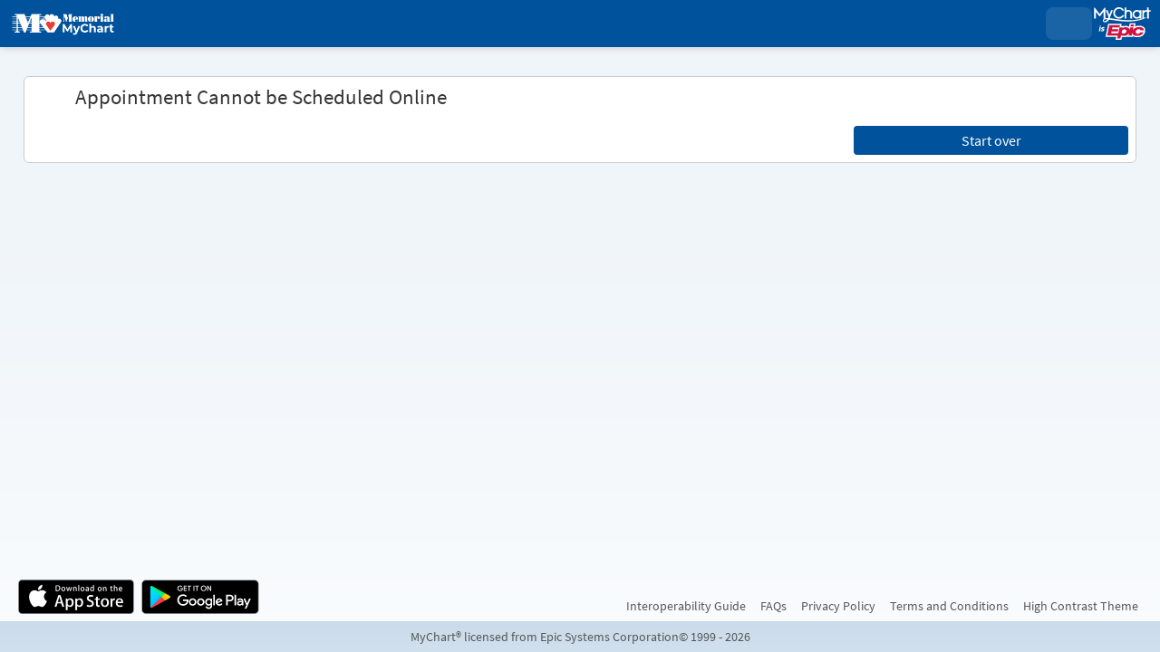

--- FILE ---
content_type: text/css
request_url: https://mychart.mhs.net/MyChart/en-us/styles/uploadcomponent.css?v=BygDOPrknuA5P4wRYlfraC6ocNlJ6HwvmwjAgAIFf8sPOahIn%2b4Tkhz67Jpuy4k%2f
body_size: 1266
content:
/* Copyright 2017-2024 Epic Systems Corporation */
.card.addItem .addlabel.upload--add-file-label {
  position: relative;
  word-break: break-word;
}
.card.addItem .addlabel.upload--add-file-label:before {
  content: "";
  background-size: auto;
  display: inline-block;
  height: 2.5rem;
  width: 2rem;
  padding: 0;
  vertical-align: middle;
}
.card.addItem .addlabel.upload--document-icon:before {
  background: url("../images/add_document.svg") no-repeat center center;
}
.card.addItem .addlabel.upload--uploading-icon:before {
  background: url("../images/spinner_small_transparentbg.gif") no-repeat center center;
}
.card.addItem .addlabel:before {
  -webkit-print-color-adjust: exact;
  print-color-adjust: exact;
}

/* #region file type icons */
.icon-left:before {
  background-repeat: no-repeat;
  background-size: cover;
  content: "";
  display: block;
  height: 60px;
  margin: 0.5rem;
  position: absolute;
  left: 0;
  top: 0;
  width: 60px;
}

.file-type-icon--jpg:before,
.file-type-icon--png:before,
.file-type-icon--bmp:before,
.file-type-icon--gif:before,
.file-type-icon--jpeg:before,
.file-type-icon--tga:before,
.file-type-icon--fmf:before,
.file-type-icon--pcx:before,
.file-type-icon--dcx:before,
.file-type-icon--wpg:before {
  background-image: url("../images/document_img.svg");
}

.file-type-icon--doc:before,
.file-type-icon--docx:before,
.file-type-icon--rtf:before {
  background-image: url("../images/document_doc.svg");
}

.file-type-icon--tiff:before,
.file-type-icon--tif:before {
  background-image: url("../images/document_tiff.svg");
}

.file-type-icon--pdf:before {
  background-image: url("../images/document_pdf.svg");
}

.file-type-icon--mp4:before,
.file-type-icon--mov:before,
.file-type-icon--mpg:before,
.file-type-icon--mpeg:before,
.file-type-icon--wmv:before,
.file-type-icon--avi:before,
.file-type-icon--mkv:before,
.file-type-icon--flv:before,
.file-type-icon--3gp:before,
.file-type-icon--3gpp:before,
.file-type-icon--vob:before,
.file-type-icon--ogv:before,
.file-type-icon--ogg:before,
.file-type-icon--qt:before,
.file-type-icon--rm:before,
.file-type-icon--rmvb:before,
.file-type-icon--asf:before,
.file-type-icon--m4p:before,
.file-type-icon--m4v:before,
.file-type-icon--f4v:before,
.file-type-icon--f4p:before,
.file-type-icon--f4a:before,
.file-type-icon--f4b:before,
.file-type-icon--mpeg4:before,
.file-type-icon--mpg4:before {
  background-image: url("../images/document_video.svg");
}

/* #endregion */
.card.upload--document-card.card.withButton {
  display: inline-flex;
  flex-direction: column;
  padding-bottom: 0.5rem;
}
.card.upload--document-card.card.withButton .buttonList {
  min-height: 0;
  padding: 0;
  position: static;
  margin-top: auto;
}
.card.upload--document-card.card.withButton .buttonList {
  flex-wrap: wrap;
}
.section.questionsContainer div.cardlist .card.upload--document-card {
  padding: 0.5rem;
}
.card.upload--document-card > .cardline {
  padding-left: 60px;
}
.card.upload--document-card > .uploadPreview-line {
  padding-left: 10%;
  padding-right: 10%;
}
.card.upload--document-card > .cardline.upload--document-card-line {
  overflow: visible;
  box-sizing: border-box;
}
.card.upload--document-card > .name.icon.upload--document-icon:after {
  left: 0;
}

.card .upload--file-name {
  display: inline-block;
  max-width: 100%;
  color: #00529c;
  position: relative;
}

.upload--document-card[data-is-editing=true] [data-function=name-label] {
  display: none;
  position: absolute;
  text-overflow: ellipsis;
  overflow: hidden;
  white-space: nowrap;
  max-width: 95%;
}
.upload--document-card[data-is-editing=false] [data-function=name-label] {
  max-width: 95%;
}
.upload--document-card[data-is-editing=false] [data-function=edit-label-input] {
  display: none;
}
.upload--document-card [data-function=edit-label-input] {
  width: 100%;
}
.upload--document-card [data-function=edit-label] {
  cursor: pointer;
}

#addCoverageCard [data-function=edit-label-input] {
  visibility: hidden;
}

.card-center {
  display: table;
  width: 100%;
  height: 100%;
  text-align: center;
}
.card-center > div {
  display: table-cell;
  vertical-align: middle;
}

.upload--limit-reached {
  color: #d80000;
  padding: 0.5rem 1rem 0 1rem;
}


--- FILE ---
content_type: text/css
request_url: https://mychart.mhs.net/MyChart/en-us/styles/questions.css?v=905o%2feB0bbE6QWiGwt9A3d%2bQyvdmci9YaaPUy0ZSCgKN3unlxGbFofRIVS79qkMr
body_size: 10335
content:
/* Copyright 2018-2025 Epic Systems Corporation */
#questionnaireform.section [class*=question] {
  margin: 1.25rem 0 1rem;
  padding: 0 0 0 2.5rem;
  width: 100%;
}
#questionnaireform.section [class*=question] .helptext {
  display: block;
  width: 100%;
}
#questionnaireform.section [class*=question] .header {
  margin: 0 0 0.25rem -2.5rem;
  padding: 0;
  width: 100%;
}
#questionnaireform.section [class*=question] .card .header,
#questionnaireform.section [class*=question] .subques .header {
  margin-left: 0;
}
#questionnaireform.section [class*=question] .header label {
  background-color: inherit;
  color: inherit;
}
#questionnaireform.section [class*=question] .header .helptext {
  margin: 0 0 0 2.5rem;
}
#questionnaireform.section [class*=question] .subques .header .helptext {
  margin-left: 0.5rem;
}
#questionnaireform.section .questiongroup .questiongroupitem {
  margin: 0;
  padding: 0.25rem 0;
}
#questionnaireform.section .questiongroup .questiongroupitem legend {
  margin: 0.25rem 0 0;
}
#questionnaireform.section .questiongroup .questiongroupitem legend .helptext {
  margin: 0;
}

.section.questionsContainer input,
.section.questionsContainer select {
  display: inline;
}
.section.questionsContainer > .questiongroup,
.section.questionsContainer > .question {
  padding: 0;
  margin-top: 0;
  margin-bottom: 1rem;
  word-wrap: break-word;
}
.section.questionsContainer > .question.standardNumeric > .answers, .section.questionsContainer > .question.standardText > .answers, .section.questionsContainer > .question.address > .answers, .section.questionsContainer > .question.dropdown > .answers,
.section.questionsContainer .questionGroupRulerStyle .question.questiongroupitem.standardNumeric > .answers,
.section.questionsContainer .questionGroupRulerStyle .question.questiongroupitem.standardText > .answers,
.section.questionsContainer .questionGroupRulerStyle .question.questiongroupitem.address > .answers,
.section.questionsContainer .questionGroupRulerStyle .question.questiongroupitem.dropdown > .answers {
  width: 50%;
}
.section.questionsContainer .questiongroup > legend,
.section.questionsContainer .question > legend,
.section.questionsContainer .group-yes-no-answers > legend,
.section.questionsContainer .question > label.header,
.section.questionsContainer .question .question-prompt-header {
  display: block;
  word-wrap: break-word;
  padding-top: 0;
  padding-bottom: 0.5rem;
  width: 100%;
}
.section.questionsContainer .question .qnr-pre-text + .question-prompt {
  display: block;
  margin: 0.5rem 0;
}
.section.questionsContainer .question-prompt-header .helptext {
  margin-top: 0.25rem;
  width: auto;
}
.section.questionsContainer .question-prompt-header .helptext img {
  max-width: 100%;
  max-height: 100%;
  vertical-align: unset;
}
.section.questionsContainer .questiongroup > .question {
  margin: 0 0 0.25rem 3.5rem;
  padding: 0;
  width: auto;
}
.section.questionsContainer .questiongroup > .question:last-of-type {
  margin-bottom: 0;
}
.section.questionsContainer .questiongroup.promptlessgroup > legend {
  padding: 0;
  margin: 0;
}
.section.questionsContainer .questiongroup.promptlessgroup > legend > .helptext {
  margin-left: 0;
}
.section.questionsContainer .questiongroup.promptlessgroup > .question {
  margin-bottom: 1rem;
  margin-left: 0;
}
.section.questionsContainer .questiongroup.promptlessgroup > .question:last-of-type {
  margin-bottom: 0;
}
.section.questionsContainer .questiongroup.promptlessgroup > .answers.cardlist {
  margin-left: 0;
}
.section.questionsContainer .question .answers {
  margin-top: 0;
  width: auto;
}
.section.questionsContainer .question .helptext .introtext {
  font-size: var(--wptheme_font-style_body_size);
  color: var(--wptheme_font-style_body_color);
  font-weight: var(--wptheme_font-style_body_weight);
}
.section.questionsContainer .question .helptext .introtext .introparagraph {
  margin: 0;
}
.section.questionsContainer .question[class][class].HORIZSLIDER .slider.higherbetter {
  background-image: linear-gradient(to right, #ff4c5f, #ffff87, #1bd44d);
}
.section.questionsContainer .question[class][class].HORIZSLIDER .slider.lowerbetter {
  background-image: linear-gradient(to left, #ff4c5f, #ffff87, #1bd44d);
}
.section.questionsContainer .question[class][class].VERTSLIDER .slider.higherbetter {
  background-image: linear-gradient(to top, #ff4c5f, #ffff87, #1bd44d);
}
.section.questionsContainer .question[class][class].VERTSLIDER .slider.lowerbetter {
  background-image: linear-gradient(to bottom, #ff4c5f, #ffff87, #1bd44d);
}
.section.questionsContainer .messagedisplay {
  max-height: 10rem;
  opacity: 1;
  overflow: hidden;
  /*We are using transition delay to not show the message when the focus is lost on click for custom list buttons. */
  transition: max-height 1ms ease-out, opacity 1ms ease-out;
  transition-delay: 100ms;
}
.section.questionsContainer .messagedisplay:empty {
  max-height: 0;
  opacity: 0;
}
.section.questionsContainer .covidcardimg {
  margin-top: 0.25rem;
  width: 50%;
}
.section.questionsContainer .questionGroupWithFollowUps .accordion.checkboxAccordion .accordion-heading .answers input.buttoncheck + label.buttoncheck {
  background-color: transparent;
}
.respquestionnaire .section.questionsContainer > .question.accordion:is(.accordion-show, .accordion-expanding), .respquestionnaire .section.questionsContainer .questionGroupRulerStyle.promptlessgroup.nohelptext .question.accordion:is(.accordion-show, .accordion-expanding) {
  background-color: rgba(255, 255, 255, 0.95);
}

.section.questionsContainer .question.questionSlider *:not(input) {
  user-select: none;
  -ms-user-select: none;
  -moz-user-select: none;
  -webkit-user-select: none;
}
.section.questionsContainer .question.questionSlider .sliderclickablearea,
.section.questionsContainer .question.questionSlider .noresponseclickablearea {
  display: inline-flex;
  cursor: pointer;
  justify-content: center;
}
.section.questionsContainer .question.questionSlider .sliderclickablearea.sliderup,
.section.questionsContainer .question.questionSlider .noresponseclickablearea.sliderup {
  cursor: pointer;
  cursor: -webkit-grabbing;
  cursor: grabbing;
}
.section.questionsContainer .question.questionSlider .slider {
  width: 100%;
  border-radius: 5px;
  border: none;
  display: inline-block;
  background: rgba(0, 82, 156, 0.4);
}

.sliderresponsecontainer .tbContainer {
  margin-bottom: 0;
  margin-right: 0;
  position: relative;
}

.section.questionsContainer .question.questionSlider .sliderball {
  width: 2rem;
  height: 2rem;
  border-style: solid;
  border-width: 3px;
  border-radius: 1rem;
  position: absolute;
  display: inline;
  cursor: pointer;
  cursor: -webkit-grab;
  cursor: grab;
  border-color: #00529c;
  background-color: #ffffff;
}
.section.questionsContainer .question.questionSlider .sliderball:not(.pressed) {
  box-shadow: 0 2px 5px 0 rgba(0, 0, 0, 0.2);
}
html[dir=rtl] .section.questionsContainer .question.questionSlider .sliderball {
  width: 2rem;
  height: 2rem;
  border-radius: 1rem;
}
.section.questionsContainer .question.questionSlider .sliderball:not(.pressed) {
  cursor: pointer;
  cursor: -webkit-grabbing;
  cursor: grabbing;
}
.section.questionsContainer .question.questionSlider .noresponse {
  border-radius: 5px;
  background: #dbdbdb;
}
.section.questionsContainer .question.questionSlider .noresponselabelcontainer {
  display: inline-block;
  cursor: pointer;
}
.section.questionsContainer .question.questionSlider .slidersection {
  display: inline-block;
  position: relative;
  width: 100%;
}
.section.questionsContainer .question.questionSlider .sliderresponselabels .min,
.section.questionsContainer .question.questionSlider .sliderresponselabels .max {
  z-index: 1;
}
.section.questionsContainer .question.questionSlider .sliderresponselabels .min > span,
.section.questionsContainer .question.questionSlider .sliderresponselabels .max > span {
  cursor: pointer;
}
.section.questionsContainer .question.questionSlider.VERTSLIDER .slidersection > div:first-child .sliderresponselabels {
  text-align: right;
}
.section.questionsContainer .question.questionSlider .slidersection .minmax .screenreadertext {
  margin: 0;
  opacity: 0 !important;
  clip: unset !important;
}
.section.questionsContainer .question.questionSlider .sliderresponseoptions,
.section.questionsContainer .question.questionSlider .sliderresponselabels {
  display: inline-flex;
  overflow-wrap: anywhere;
}
.section.questionsContainer .question.questionSlider .slidersection .minmax .min.active,
.section.questionsContainer .question.questionSlider .slidersection .minmax .max.active,
.section.questionsContainer .question.questionSlider .slidersection .minmax .min.active > .answertext,
.section.questionsContainer .question.questionSlider .slidersection .minmax .max.active > .answertext,
.section.questionsContainer .question.questionSlider .slidersection .sliderresponseoptions .option.active,
.section.questionsContainer .question.questionSlider .slidertools .currentlyselected .answertext {
  text-shadow: 0.4px 0 currentColor;
}

.section.questionsContainer .question.HORIZSLIDER .slidertools .slider {
  height: 0.67rem;
  width: 100%;
  margin-top: 0.67rem;
  margin-bottom: 0.67rem;
}
.section.questionsContainer .question.HORIZSLIDER .sliderclickablearea,
.section.questionsContainer .question.HORIZSLIDER .noresponseclickablearea {
  height: 2rem;
}
.section.questionsContainer .question.numeric.HORIZSLIDER .slidersection .minmax .screenreadertext {
  margin-top: 2rem;
  max-width: calc(50% - 40px) !important;
  z-index: -1;
}
html[dir=rtl] .section.questionsContainer .question.HORIZSLIDER .sliderclickablearea, html[dir=rtl] .section.questionsContainer .question.HORIZSLIDER .noresponseclickablearea {
  height: 2rem;
}
.section.questionsContainer .question.HORIZSLIDER .sliderclickablearea {
  width: calc(100% - 100px);
}
.section.questionsContainer .question.HORIZSLIDER .noresponseclickablearea {
  width: 90px;
  margin-right: 10px;
}
.section.questionsContainer .question.HORIZSLIDER .noresponse,
.section.questionsContainer .question.HORIZSLIDER .noresponselabelcontainer {
  display: inline-block;
}
.section.questionsContainer .question.HORIZSLIDER .noresponse {
  height: 0.67rem;
  margin-top: 0.67rem;
  margin-bottom: 0.67rem;
}
.section.questionsContainer .question.HORIZSLIDER .noresponselabelcontainer {
  vertical-align: top;
  width: 90px;
  margin-right: 10px;
  text-align: center;
}
.section.questionsContainer .question.HORIZSLIDER .noresponselabelcontainer .noresponselabel {
  word-wrap: break-word;
}
.section.questionsContainer .question.HORIZSLIDER .slidersection .minmax {
  width: 100%;
  margin-top: 0.25rem;
}
.section.questionsContainer .question.HORIZSLIDER .sliderresponsecontainer {
  display: inline-block;
  width: calc(100% - 100px);
  vertical-align: top;
}
.section.questionsContainer .question.HORIZSLIDER .sliderresponselabels .min {
  margin-right: 0.5rem;
}
.section.questionsContainer .question.HORIZSLIDER .sliderresponselabels .max {
  text-align: right;
  margin-left: 0.5rem;
}

.section.questionsContainer .question.VERTSLIDER .slidertools {
  display: flex;
  flex-wrap: wrap;
  padding-left: 0.5rem;
}
.section.questionsContainer .question.VERTSLIDER .slidertools .slidersection {
  margin-top: auto;
  margin-bottom: auto;
}
.section.questionsContainer .question.VERTSLIDER .coreslidercontent {
  width: 2rem;
}
html[dir=rtl] .section.questionsContainer .question.VERTSLIDER .coreslidercontent {
  width: 2rem;
}
.section.questionsContainer .question.numeric.VERTSLIDER .slidersection .minmax .screenreadertext {
  margin-left: 2rem;
  z-index: 1;
}
.section.questionsContainer .question.VERTSLIDER .coreslidercontent,
.section.questionsContainer .question.VERTSLIDER .sliderresponseoptionscontainer {
  display: inline-flex;
  flex-direction: column-reverse;
  vertical-align: bottom;
}
.section.questionsContainer .question.VERTSLIDER .sliderclickablearea,
.section.questionsContainer .question.VERTSLIDER .sliderresponsecontainer {
  min-height: 20rem;
}
.section.questionsContainer .question.VERTSLIDER .slidertools .slider {
  height: 100%;
  width: 0.67rem;
  margin-left: 0;
  margin-top: 0;
  padding-top: 0;
  padding-bottom: 0;
}
html[dir=rtl] .section.questionsContainer .question.VERTSLIDER .slider {
  margin-left: 0;
}
.section.questionsContainer .question.VERTSLIDER .noresponsesection {
  display: flex;
}
.section.questionsContainer .question.VERTSLIDER .noresponse,
.section.questionsContainer .question.VERTSLIDER .noresponselabelcontainer {
  height: 3rem;
  margin-top: 0.5rem;
}
.section.questionsContainer .question.VERTSLIDER .noresponse {
  display: inline-block;
  width: 0.67rem;
  margin-left: 0;
  vertical-align: bottom;
}
html[dir=rtl] .section.questionsContainer .question.VERTSLIDER .noresponse {
  margin-left: 0;
}
.section.questionsContainer .question.VERTSLIDER .noresponselabelcontainer {
  display: flex;
  align-items: center;
}
.section.questionsContainer .question.VERTSLIDER .noresponselabelcontainer .noresponselabel {
  word-wrap: break-word;
  padding-left: 0.25rem;
}
html[dir=rtl] .section.questionsContainer .question.VERTSLIDER .noresponselabelcontainer .noresponselabel {
  height: 1.75rem;
}
.section.questionsContainer .question.VERTSLIDER .slidersection .minmax {
  width: auto;
  max-width: calc(100% - 2.25rem);
  margin-top: 0;
  position: relative;
}
.section.questionsContainer .question.VERTSLIDER .sliderresponsecontainer > * {
  height: 100%;
}
.section.questionsContainer .question.VERTSLIDER .slidersection .minmax .screenreadertext.maxtext {
  top: 0;
}
.section.questionsContainer .question.VERTSLIDER .slidersection .minmax .screenreadertext.mintext {
  bottom: 0;
}
.section.questionsContainer .question.VERTSLIDER .sliderresponselabels,
.section.questionsContainer .question.VERTSLIDER .sliderresponseoptions {
  justify-content: space-between;
}
.section.questionsContainer .question.VERTSLIDER .sliderresponselabels {
  flex-direction: column-reverse;
}
.section.questionsContainer .question.VERTSLIDER .sliderresponseoptions {
  flex-direction: column;
}

.section.questionsContainer .question.questionSlider .sliderdisplayval .slidervalue {
  width: 7.5rem;
  text-align: center;
  min-width: 0;
  max-width: 100%;
}

.section.questionsContainer .question.HORIZSLIDER .slidersection.nonum .minmax {
  margin-bottom: 0.5rem;
}
.section.questionsContainer .question.numeric.HORIZSLIDER .sliderresponseoptions {
  text-align: center;
}
.section.questionsContainer .question.numeric.HORIZSLIDER + .question.numeric.HORIZSLIDER {
  margin-top: 2.5rem;
}

.section.questionsContainer .question.numeric.VERTSLIDER .slidersection {
  display: flex;
}
.section.questionsContainer .question.numeric.VERTSLIDER .slidersection .minmax:not(.numlabels) {
  flex: 1 1 0;
  min-width: 0;
}
.section.questionsContainer .question.numeric.VERTSLIDER .slidersection .minmax:not(.numlabels) .sliderresponsecontainer {
  width: 200%;
  max-width: 200%;
}
.section.questionsContainer .question.numeric.VERTSLIDER .slidersection .minmax:not(.numlabels) .sliderresponselabels,
.section.questionsContainer .question.numeric.VERTSLIDER .slidersection .minmax:not(.numlabels) .sliderresponseoptions {
  width: 50%;
}
.section.questionsContainer .question.numeric.VERTSLIDER .slidersection .minmax.numlabels {
  margin-left: 0;
  max-width: 30%;
  flex: 0 1 auto;
}
.section.questionsContainer .question.numeric.VERTSLIDER .slidersection .minmax.numlabels .sliderresponselabels {
  padding-left: 0;
}
.section.questionsContainer .question.numeric.VERTSLIDER .sliderresponselabels,
.section.questionsContainer .question.numeric.VERTSLIDER .sliderresponseoptions {
  vertical-align: top;
  padding-left: 0.25rem;
  padding-right: 0.25rem;
}
.section.questionsContainer .question.numeric.VERTSLIDER .sliderresponseoptions {
  position: relative;
  left: -50%;
  justify-content: center;
}
.section.questionsContainer .question.numeric.VERTSLIDER .sliderresponseoptions .sliderdisplayval .messagedisplay {
  position: absolute;
}
.section.questionsContainer .question.numeric.VERTSLIDER .slidersection .minmax {
  margin-left: 0.25rem;
}
html[dir=rtl] .section.questionsContainer .question.numeric.VERTSLIDER .slidersection .minmax {
  width: calc(100% - 2.25rem);
}
.section.questionsContainer .question.numeric.VERTSLIDER .coreslidercontent {
  flex: 0 0 2rem;
}
.section.questionsContainer .question.VERTSLIDER .slidersection .minmax .sliderdisplayval .slidervalue {
  text-align: left;
  margin: 0 0 0.25rem;
}

.section.questionsContainer .question.customList.questionSlider .sliderresponseoptions .option {
  width: 100%;
}
.section.questionsContainer .question.customList.questionSlider .slidertools.showall .slidersection .minmax .option .tbContainer {
  cursor: pointer;
}
.section.questionsContainer .question.questionSlider label.togglebutton[for] {
  min-width: 0;
}
.section.questionsContainer .question.customList.questionSlider .slidertools .slidersection .minmax .sliderresponseoptions.hideoptions {
  opacity: 0;
  height: 0;
  width: 0;
  position: absolute;
}
.section.questionsContainer .question.customList.questionSlider .sliderresponseoptions .option label.togglebutton {
  border: none;
  background: none;
  box-shadow: none;
  top: 0;
  padding: 0;
  margin: 0;
  text-align: center;
}
.section.questionsContainer .question.customList.questionSlider input[disabled]:not(.omitdisablestyling) {
  background: none;
  border: 0;
}

.section.questionsContainer .question.customList.HORIZSLIDER .slidertools .sliderresponselabels {
  display: none;
}
.section.questionsContainer .question.customList.HORIZSLIDER .sliderresponsecontainer > .sliderresponseoptions.notext .tbContainer {
  padding-top: 0.25rem;
}
.section.questionsContainer .question.customList.HORIZSLIDER .slidertools.showall .slidersection .minmax .option {
  text-align: center;
  margin: 0 0.5rem;
}
.section.questionsContainer .question.customList.HORIZSLIDER .slidertools.showall .slidersection .minmax .option .togglebuttonimg {
  margin-top: 0;
  max-width: 150px;
  margin-left: auto;
  margin-right: auto;
}
.section.questionsContainer .question.customList.HORIZSLIDER .slidertools.showall .slidersection .minmax .option .togglebuttonimg img {
  width: 50%;
  transition: width 0.2s;
}
.section.questionsContainer .question.customList.HORIZSLIDER .slidertools.showall .slidersection .minmax .option.active .togglebuttonimg img {
  width: 100%;
}

.section.questionsContainer .question.customList.VERTSLIDER .slidersection.options2 .sliderclickablearea, .section.questionsContainer .question.customList.VERTSLIDER .slidersection.options2 .sliderresponsecontainer {
  height: 12rem;
}
.section.questionsContainer .question.customList.VERTSLIDER .slidersection.options3 .sliderclickablearea, .section.questionsContainer .question.customList.VERTSLIDER .slidersection.options3 .sliderresponsecontainer {
  height: 14rem;
}
.section.questionsContainer .question.customList.VERTSLIDER .slidersection.options4 .sliderclickablearea, .section.questionsContainer .question.customList.VERTSLIDER .slidersection.options4 .sliderresponsecontainer {
  height: 17rem;
}
.section.questionsContainer .question.customList.VERTSLIDER .slidersection.options5 .sliderclickablearea, .section.questionsContainer .question.customList.VERTSLIDER .slidersection.options5 .sliderresponsecontainer {
  height: 20rem;
}
.section.questionsContainer .question.customList.VERTSLIDER .slidersection.options6 .sliderclickablearea, .section.questionsContainer .question.customList.VERTSLIDER .slidersection.options6 .sliderresponsecontainer, .section.questionsContainer .question.customList.VERTSLIDER .slidersection.options7 .sliderclickablearea, .section.questionsContainer .question.customList.VERTSLIDER .slidersection.options7 .sliderresponsecontainer {
  height: 21rem;
}
.section.questionsContainer .question.customList.VERTSLIDER .slidersection.options8 .sliderclickablearea, .section.questionsContainer .question.customList.VERTSLIDER .slidersection.options8 .sliderresponsecontainer {
  height: 24rem;
}
.section.questionsContainer .question.customList.VERTSLIDER .slidersection.options9 .sliderclickablearea, .section.questionsContainer .question.customList.VERTSLIDER .slidersection.options9 .sliderresponsecontainer {
  height: 27rem;
}
.section.questionsContainer .question.customList.VERTSLIDER .slidersection.options10 .sliderclickablearea, .section.questionsContainer .question.customList.VERTSLIDER .slidersection.options10 .sliderresponsecontainer {
  height: 30rem;
}
.section.questionsContainer .question.customList.VERTSLIDER .slidersection.options11 .sliderclickablearea, .section.questionsContainer .question.customList.VERTSLIDER .slidersection.options11 .sliderresponsecontainer {
  height: 33rem;
}
.section.questionsContainer .question.customList.VERTSLIDER .sliderresponsecontainer > * {
  width: 50%;
  vertical-align: top;
}
.section.questionsContainer .question.customList.VERTSLIDER .sliderresponseoptions {
  width: 100%;
  justify-content: space-around;
}
.section.questionsContainer .question.customList.VERTSLIDER .sliderresponseoptions.notext {
  width: 100%;
}
.section.questionsContainer .question.customList.VERTSLIDER .sliderresponsecontainer > .sliderresponseoptions.noimage {
  width: 100%;
}
.section.questionsContainer .question.customList.VERTSLIDER .sliderresponselabels {
  display: none;
}
.section.questionsContainer .question.customList.VERTSLIDER .slidersection .minmax .sliderresponseoptions:not(.noimage) .tbContainer {
  width: 80%;
  padding-left: 0.25rem;
}
.section.questionsContainer .question.customList.VERTSLIDER .slidersection .minmax .sliderresponseoptions.noimage .tbContainer {
  padding-left: 0.25rem;
}
.section.questionsContainer .question.customList.VERTSLIDER .slidertools.showall .slidersection .minmax .option {
  position: relative;
  height: 100%;
  margin: 0.25rem 0;
  flex: 1 1 auto;
  display: flex;
  align-items: center;
  max-height: 3.5rem;
}
.section.questionsContainer .question.customList.VERTSLIDER .slidertools.showall .slidersection .minmax .option label.togglebutton {
  display: flex;
  margin: 0;
  height: 100%;
  text-align: left;
}
.section.questionsContainer .question.customList.VERTSLIDER .slidertools.showall .slidersection .minmax .option .togglebuttontext {
  height: 80%;
  width: 50%;
  display: inline-block;
  margin-top: auto;
  margin-bottom: auto;
}
.section.questionsContainer .question.customList.VERTSLIDER .slidertools.showall .slidersection .minmax.options2 .option {
  max-height: 4.5rem;
}
.section.questionsContainer .question.customList.VERTSLIDER .slidertools.showall .slidersection .minmax.options6 .option {
  max-height: 3rem;
}
.section.questionsContainer .question.customList.VERTSLIDER .slidertools.showall .slidersection .minmax.options7 .option, .section.questionsContainer .question.customList.VERTSLIDER .slidertools.showall .slidersection .minmax.options8 .option, .section.questionsContainer .question.customList.VERTSLIDER .slidertools.showall .slidersection .minmax.options9 .option, .section.questionsContainer .question.customList.VERTSLIDER .slidertools.showall .slidersection .minmax.options10 .option, .section.questionsContainer .question.customList.VERTSLIDER .slidertools.showall .slidersection .minmax.options11 .option {
  max-height: 2.5rem;
}
.section.questionsContainer .question.customList.VERTSLIDER .slidertools.showall .slidersection .minmax .sliderresponsecontainer > .sliderresponseoptions.noimage .option .togglebuttontext {
  width: 100%;
}
.section.questionsContainer .question.customList.VERTSLIDER .slidertools.showall .slidersection .minmax .option .togglebuttonimg + .togglebuttontext {
  margin-left: 0.25rem;
  width: calc(65% - 0.25rem);
}
.section.questionsContainer .question.customList.VERTSLIDER .slidertools.showall .slidersection .minmax .option .togglebuttonimg {
  display: inline-block;
  height: 80%;
  width: 50%;
  margin-top: auto;
  margin-bottom: auto;
}
.section.questionsContainer .question.customList.VERTSLIDER .slidertools.showall .slidersection .minmax .sliderresponseoptions.notext .option .togglebuttonimg {
  width: 100%;
}
.section.questionsContainer .question.customList.VERTSLIDER .slidertools.showall .slidersection .minmax .sliderresponseoptions.notext .option .togglebuttonimg img {
  margin-left: 1rem;
  margin-right: 0;
}
.section.questionsContainer .question.customList.VERTSLIDER .slidertools.showall .slidersection .minmax .option .togglebuttonimg img {
  display: block;
  height: auto;
  width: auto;
  margin-left: auto;
  margin-right: auto;
}
.section.questionsContainer .question.customList.VERTSLIDER .slidertools.showall .sliderresponsecontainer .sliderresponseselectedoption {
  display: inline-block;
  width: 60%;
}
.section.questionsContainer .question.customList.VERTSLIDER .slidertools.showall .sliderresponsecontainer .sliderresponseoptions.notext + .sliderresponseselectedoption {
  width: calc(80% - 1rem);
  margin-left: 1rem;
}
.section.questionsContainer .question.customList.VERTSLIDER .slidertools.showall .slidersection .currentlyselected span {
  display: block;
  min-height: 1.25rem;
  margin-top: 1.5rem;
  margin-bottom: 0.25rem;
  overflow-wrap: anywhere;
}
.section.questionsContainer .question.customList.VERTSLIDER .slidertools.showall .slidersection .currentlyselected img {
  max-height: 14rem;
  max-width: 100%;
  border: solid 1px;
  background: #ffffff;
}
.section.questionsContainer .question.customList.VERTSLIDER .slidertools.showall .slidersection.options2 .currentlyselected img {
  max-height: 7.5rem;
}
.section.questionsContainer .question.customList.VERTSLIDER .slidertools.showall .slidersection.options3 .currentlyselected img {
  max-height: 9.5rem;
}
.section.questionsContainer .question.customList.VERTSLIDER .slidertools.showall .slidersection.options4 .currentlyselected img {
  max-height: 12.5rem;
}
.section.questionsContainer .question.customList.VERTSLIDER .answers .slidermessagedisplay {
  margin-left: 5px;
  margin-top: 0.25rem;
}

.section.questionsContainer .question.inputFirstGroup {
  margin-bottom: 1rem;
}
.section.questionsContainer .question.inputFirstGroup.flexboxLayout {
  margin-bottom: 1rem;
}
.section.questionsContainer .question.inputFirstGroup .answers {
  margin-left: 0;
}
.section.questionsContainer .question.inputFirstGroup .answers .flatradiogrouper {
  background-color: inherit;
  border: none;
  padding: 0;
}
.section.questionsContainer .question.inputFirstGroup .answers .flatradiogrouper .question:after {
  display: none;
}
.section.questionsContainer .question.inputFirstGroup .answers .flatradiogrouper .question.numeric.inputFirstQuestion {
  display: inline-flex;
  margin: 0.15rem 0 0 0;
  flex-direction: column;
}
.section.questionsContainer .question.inputFirstGroup .answers .flatradiogrouper .question.numeric.inputFirstQuestion.firstRow {
  margin-top: 0.5rem;
}
.section.questionsContainer .question.inputFirstGroup .answers .flatradiogrouper .question.numeric.inputFirstQuestion .answers {
  display: inline-flex;
  flex-direction: row;
  align-items: baseline;
  width: 100%;
  flex-wrap: nowrap;
}
.section.questionsContainer .question.inputFirstGroup .answers .flatradiogrouper .question.numeric.inputFirstQuestion .answers .leftInput {
  width: 3rem;
  margin-bottom: -0.5rem;
}
.section.questionsContainer .question.inputFirstGroup .answers .flatradiogrouper .question.numeric.inputFirstQuestion .question-prompt-header label {
  font-size: var(--wptheme_font-style_body_size);
  color: var(--wptheme_font-style_body_color);
  font-weight: var(--wptheme_font-style_body_weight);
  color: inherit;
}
.section.questionsContainer .question-prompt-header.header {
  font-size: var(--wptheme_font-style_body_size);
  color: var(--wptheme_font-style_body_color);
  font-weight: var(--wptheme_font-style_body_weight);
  font-weight: bold;
}

.section.questionsContainer > .question .answers.quickPick {
  display: inline-block;
}
.section.questionsContainer > .question .answers.quickPick > select {
  width: 50%;
}
.section.questionsContainer > .question .answers.quickPick .otherOptionsContainer .numericFieldWrapper input {
  width: calc(100% - 0.25rem);
}
.section.questionsContainer.fieldText:not(.date):not(.time):not(.timeWithUnits):not(.questionSlider):not(.inputFirstQuestion):not(.questionGroupRulerStyle) .answers:not(.inputparent):not(.quickPick) input[type=text], .section.questionsContainer.fieldText:not(.date):not(.time):not(.timeWithUnits):not(.questionSlider):not(.inputFirstQuestion):not(.questionGroupRulerStyle) .answers:not(.inputparent):not(.quickPick) select, .section.questionsContainer.fieldText:not(.date):not(.time):not(.timeWithUnits):not(.questionSlider):not(.inputFirstQuestion):not(.questionGroupRulerStyle) .answers:not(.inputparent):not(.quickPick) textarea, .section.questionsContainer.numeric:not(.date):not(.time):not(.timeWithUnits):not(.questionSlider):not(.inputFirstQuestion):not(.questionGroupRulerStyle) .answers:not(.inputparent):not(.quickPick) input[type=text], .section.questionsContainer.numeric:not(.date):not(.time):not(.timeWithUnits):not(.questionSlider):not(.inputFirstQuestion):not(.questionGroupRulerStyle) .answers:not(.inputparent):not(.quickPick) select, .section.questionsContainer.numeric:not(.date):not(.time):not(.timeWithUnits):not(.questionSlider):not(.inputFirstQuestion):not(.questionGroupRulerStyle) .answers:not(.inputparent):not(.quickPick) textarea {
  width: 50%;
}

.section.questionsContainer .question.date .answers input,
.section.questionsContainer .question.time .answers input,
.section.questionsContainer .question.timeWithUnits .answers input[type=text] {
  width: 10rem;
  display: inline-block;
  max-width: 100%;
}
.section.questionsContainer .question.date .answers button.calendar {
  margin: 0 0 0 0.25rem;
  display: inline-block;
  vertical-align: middle;
}
.section.questionsContainer .question.fieldCheckRadio > .answers > select {
  margin: 0 0 0.25rem;
}
.section.questionsContainer .question.fieldCheckRadio > .answers > select > option {
  display: block;
  max-width: 100%;
}
.section.questionsContainer .question.standardNumeric .answers input, .section.questionsContainer .question.standardText .answers input, .section.questionsContainer .question.date .answers input, .section.questionsContainer .question.time .answers input {
  margin-bottom: 0.25rem;
}
.section.questionsContainer .question.standardText .answers textarea {
  margin-bottom: 0.25rem;
}
.section.questionsContainer .question.timeWithUnits .answers input {
  margin-bottom: 0.25rem;
}
.section.questionsContainer .question.timeWithUnits .answers input[type=text] {
  padding-top: 0.3655rem;
  padding-bottom: 0.3655rem;
}
.section.questionsContainer .question.timeWithUnits .time-with-units-buttons {
  display: inline;
  margin-left: 0.4rem;
}
.section.questionsContainer .question.timeWithUnits .time-with-units-buttons .tbContainer {
  margin-top: 0;
}
.section.questionsContainer .question.timeWithUnits .time-with-units-buttons .tbContainer label[for] {
  display: block;
}
.section.questionsContainer .question .answers .tbContainer label[for],
.section.questionsContainer .answers .card .tbContainer label[for] {
  word-wrap: break-word;
  overflow-wrap: anywhere;
}
.section.questionsContainer .question.drawing .answers .commentsection {
  word-wrap: break-word;
  overflow-wrap: anywhere;
}
.section.questionsContainer .tbContainer.jqHidden {
  display: none;
}

.section.questionsContainer .question.SINGLEROW .answers {
  display: flex;
  flex-wrap: wrap;
}
.section.questionsContainer .question.SINGLEROW .answers .tbContainer {
  display: flex;
  flex: 1 1 1%;
  min-width: 2.75rem;
}
.section.questionsContainer .question.SINGLEROW .answers .tbContainer > label[for] {
  width: 100%;
  hyphens: auto;
  -ms-hyphens: auto;
  word-wrap: break-word;
  overflow-wrap: anywhere;
  margin: 0 0.4rem 0 0;
}

.section.questionsContainer .questiongroup .grouptablecontainer {
  display: flex;
  flex-wrap: nowrap;
}
.section.questionsContainer .questiongroup .grouptablecontainer input.prettycheck + label,
.section.questionsContainer .questiongroup .grouptablecontainer input.prettyradio + label {
  margin: 0;
  text-indent: 0;
  padding: 0.25rem 0;
  display: inline-block;
}
.section.questionsContainer .questiongroup .grouptable {
  margin-right: 0.5rem;
}
.section.questionsContainer .questiongroup.tablelayout > legend > .helptext {
  margin-left: 0;
}
.section.questionsContainer .questiongroup.tablelayout .grouptable .grouptablecolumn .prompt .question-prompt-header > .helptext {
  margin-right: 0;
  margin-left: 0;
}
.section.questionsContainer .questiongroup .grouptable .grouptablerow {
  display: flex;
  align-content: stretch;
  width: 100%;
  justify-content: stretch;
  margin: 0;
  transition: background-color 0.3s ease;
}
.section.questionsContainer .questiongroup .grouptable .grouptablerow.jqHidden {
  display: none;
}
.section.questionsContainer .questiongroup .grouptable .grouptablerow > * {
  padding: 0;
  margin: 0;
}
.section.questionsContainer .questiongroup .grouptable .grouptablerow > .grouptableresponsecontainer {
  width: 65%;
}
.section.questionsContainer .questiongroup .grouptable .grouptablerow > .grouptablecolumn {
  width: 35%;
}
.section.questionsContainer .questiongroup .grouptable .grouptablerow[data-zebrastripeon=true] {
  background-color: rgba(0, 82, 156, 0.05);
}
.section.questionsContainer .questiongroup.allyesno .grouptable .grouptablerow > :not(.includesunknown) {
  width: 50%;
}
.section.questionsContainer .questiongroup.allyesno .grouptable .grouptablerow .includesunknown ~ .grouptableresponsecontainer {
  width: 65%;
}
.section.questionsContainer .questiongroup.tableSingleCol .grouptable .grouptablerow .grouptablecolumn.responses {
  width: auto;
}
.section.questionsContainer .questiongroup .grouptable .grouptablerow .grouptablecolumn:not(.responseheader):not(.promptcolumn):hover {
  cursor: pointer;
}
.section.questionsContainer .questiongroup .grouptable .grouptablerow .grouptablecolumn:not(.responseheader) .groupresponsecolumn:hover {
  background-color: #ccdceb;
}
.section.questionsContainer .questiongroup .grouptable .grouptablerow .grouptablecolumn > * {
  padding: 0.5rem 0;
}
.section.questionsContainer .questiongroup .grouptable .grouptablerow .grouptablecolumn .prompt {
  padding: 0.75rem 0.5rem 0.75rem 0.625rem;
  word-wrap: break-word;
}
.section.questionsContainer .questiongroup .grouptable .grouptablerow .grouptablecolumn .prompt .question-prompt {
  font-size: var(--wptheme_font-style_body_size);
  color: var(--wptheme_font-style_body_color);
  font-weight: var(--wptheme_font-style_body_weight);
  font-weight: bold;
}
.section.questionsContainer .questiongroup .grouptable .grouptablerow .grouptablecolumn.responses {
  display: flex;
  flex-wrap: nowrap;
  justify-content: space-around;
  text-align: center;
  height: 100%;
}
.section.questionsContainer .questiongroup .grouptable .grouptablerow .grouptablecolumn.responseheader {
  font-weight: bold;
  flex: 1;
  width: 0;
  word-wrap: break-word;
  overflow-wrap: anywhere;
}
.section.questionsContainer .questiongroup .grouptable .grouptablerow .groupresponsecolumn {
  position: relative;
  grid-column-start: 2;
}
.section.questionsContainer .questiongroup .grouptable .grouptablerow .groupresponsecolumn label {
  display: inline-block;
}
.section.questionsContainer .questiongroup .grouptable .grouptablerow .groupresponsecolumn span {
  color: #767676;
  display: inline-block;
}
.section.questionsContainer .questiongroup .grouptable .grouptablerow .groupresponsecolumn input.prettyradio,
.section.questionsContainer .questiongroup .grouptable .grouptablerow .groupresponsecolumn input.prettycheck {
  margin: 0;
}
.section.questionsContainer .questiongroup .grouptable .grouptablerow .groupresponsecolumn .groupprettyresponsecontainer {
  position: relative;
  display: inline-block;
}
.section.questionsContainer .questiongroup:not(.allyesno) .grouptable .grouptablerow .groupresponsecolumn:hover .groupresponsepopup {
  display: block;
}
.section.questionsContainer .questiongroup .grouptable .grouptablerow .groupresponsecolumn .groupresponsepopup {
  position: absolute;
  display: none;
  background: #ffffff;
  padding: 0.25rem 0.25rem 0.5rem 0.25rem;
  border-radius: 2px;
  left: 51%;
  transform: translate(-50%);
  bottom: 2rem;
  min-width: 3rem;
  word-wrap: break-word;
  width: auto;
  max-width: none;
  box-shadow: 0 0 4px 0 rgba(0, 0, 0, 0.6);
}
.section.questionsContainer .questiongroup .grouptable .grouptablerow .groupresponsecolumn .groupresponsepopup:after {
  content: "";
  position: absolute;
  display: block;
  width: 0.8rem;
  height: 0.8rem;
  background: #ffffff;
  transform: rotate(-45deg);
  bottom: -0.4rem;
  left: calc(50% - 0.5rem);
  box-shadow: -1px 1px 0 0 rgba(0, 0, 0, 0.4);
}

.section.questionsContainer input.prettycheck + label:before,
.section.questionsContainer input.prettyradio + label:before {
  margin: 0;
}

.section.questionsContainer .collapsible.collapsed:not(.show) {
  display: none;
}

.section.questionsContainer > .question.accordion {
  margin: -0.25rem -0.5rem 1rem -0.5rem;
  padding: calc(0.5rem - 1px) calc(0.5rem - 1px);
  width: calc(100% + 1rem);
  max-width: calc(100% + 1rem);
  border-width: 1px;
  border-style: solid;
  border-color: transparent;
  border-radius: 0.5rem;
  transition: margin 0.15s linear, background-color 0.3s ease;
}
.section.questionsContainer > .question.accordion > .messagedisplay {
  height: 0;
}
.section.questionsContainer > .question.accordion > .messagedisplay[data-invalid-reason] {
  height: auto;
}
.section.questionsContainer > .question.accordion .accordion-heading {
  padding: 0;
  position: relative;
}
.section.questionsContainer > .question.accordion .accordion-heading .answers {
  display: inline-flex;
  vertical-align: middle;
}
.section.questionsContainer > .question.accordion .accordion-heading .header {
  padding: 0 0 0.5rem;
}
.section.questionsContainer > .question.accordion .accordion-heading .tbContainer {
  display: flex;
}
.section.questionsContainer > .question.accordion .accordion-heading .tbContainer input:checked + label.togglebutton[for] {
  top: 0;
}
.section.questionsContainer > .question.accordion .accordion-body {
  margin: 0 0 0 1rem;
  padding: 0 0 0.25rem;
  width: calc(100% - 1rem);
}
.section.questionsContainer > .question.accordion .accordion-body .question {
  display: inline-block;
  width: calc(50% - 1rem);
  margin: 0.15rem 1rem 1rem 0;
  vertical-align: top;
}
.section.questionsContainer > .question.accordion .accordion-body .question.jqHidden {
  display: none;
}
.section.questionsContainer > .question.accordion .accordion-body .question .answers,
.section.questionsContainer > .question.accordion .accordion-body .question .helptext {
  margin-left: 0;
}
.section.questionsContainer > .question.accordion .accordion-body .question .quickPick:not(.inputparent) {
  width: auto;
  display: inline-block;
  right: inherit;
}
.section.questionsContainer > .question.accordion .accordion-body .question:not(.date):not(.time):not(.timeWithUnits):not(.questionSlider) .answers:not(.inputparent):not(.quickPick) input[type=text], .section.questionsContainer > .question.accordion .accordion-body .question:not(.date):not(.time):not(.timeWithUnits):not(.questionSlider) .answers:not(.inputparent):not(.quickPick) select {
  width: 100%;
}
.section.questionsContainer > .question.accordion .accordion-body .question.fieldText {
  margin-bottom: 0.5rem;
}
.section.questionsContainer > .question.accordion .accordion-body .question .question-prompt {
  font-size: var(--wptheme_font-style_body_size);
  color: var(--wptheme_font-style_body_color);
  font-weight: var(--wptheme_font-style_body_weight);
  font-weight: bold;
}
.section.questionsContainer > .question.accordion .accordion-body .HORIZSLIDER {
  width: calc(100% - 2rem);
}
.section.questionsContainer > .question.accordion.accordion-show:not(.accordion-disabled) .accordion-heading, .section.questionsContainer > .question.accordion.accordion-expanding:not(.accordion-disabled) .accordion-heading {
  padding-bottom: 1rem;
}
.section.questionsContainer > .question.accordion.accordion-show:not(.accordion-disabled), .section.questionsContainer > .question.accordion.accordion-expanding:not(.accordion-hiding):not(.accordion-disabled) {
  box-shadow: 0 1px 5px 1px rgba(0, 0, 0, 0.4);
}
.section.questionsContainer > .question.accordion.accordion-show:not(.accordion-disabled).quickPickAccordion, .section.questionsContainer > .question.accordion.accordion-expanding:not(.accordion-hiding):not(.accordion-disabled).quickPickAccordion {
  box-shadow: none;
}

.section.questionsContainer .questionGroupRulerStyle {
  border-color: #cccccc;
  margin-bottom: 2rem;
}
.section.questionsContainer .questionGroupRulerStyle .answers.groupChildren {
  margin-left: 1rem;
}
.section.questionsContainer .questionGroupRulerStyle.rulerList .accordion-body {
  margin-left: 1.75rem;
  width: calc(100% - 1.75rem);
  margin-bottom: 0;
}
.section.questionsContainer .questionGroupRulerStyle.rulerList .answers.groupChildren {
  margin-left: 0;
}
.section.questionsContainer .questionGroupRulerStyle.promptlessgroup.nohelptext {
  margin-bottom: 0;
}
.section.questionsContainer .questionGroupRulerStyle.promptlessgroup.nohelptext > .answers.groupChildren {
  margin-left: 0;
}
.section.questionsContainer .questionGroupRulerStyle.promptlessgroup.nohelptext > .question-prompt-header {
  padding-bottom: 0;
}
.section.questionsContainer .questionGroupRulerStyle.promptlessgroup.nohelptext .question.questiongroupitem {
  margin: -0.25rem -0.5rem 1rem -0.5rem;
  padding: calc(0.25rem - 1px) calc(0.5rem - 1px);
  width: calc(100% + 1rem - 2px);
  max-width: calc(100% + 1rem - 2px);
  border-width: 1px;
  border-style: solid;
  border-color: transparent;
  border-radius: 0.5rem;
}
.section.questionsContainer .questionGroupRulerStyle.promptlessgroup.nohelptext .question.questiongroupitem.accordion-show:not(.accordion-disabled), .section.questionsContainer .questionGroupRulerStyle.promptlessgroup.nohelptext .question.questiongroupitem.accordion-expanding:not(.accordion-hiding):not(.accordion-disabled) {
  box-shadow: 0 1px 5px 1px rgba(0, 0, 0, 0.4);
}
.section.questionsContainer .questionGroupRulerStyle.promptlessgroup.nohelptext .question.questiongroupitem.lastRow {
  margin-bottom: 1rem;
}
.section.questionsContainer .questionGroupRulerStyle.promptlessgroup.nohelptext .question.questiongroupitem:after {
  border-bottom: none;
}
.section.questionsContainer .questionGroupRulerStyle.promptlessgroup.nohelptext .question.questiongroupitem .question-prompt[class][class] {
  font-size: var(--wptheme_font-style_body_size);
  color: var(--wptheme_font-style_body_color);
  font-weight: var(--wptheme_font-style_body_weight);
  font-weight: bold;
}
.section.questionsContainer .questionGroupRulerStyle.promptlessgroup.nohelptext .question.accordion.firstRow:before {
  border-top-color: #cccccc;
}
.section.questionsContainer .questionGroupRulerStyle .answers .answers {
  margin-left: 0;
}
.section.questionsContainer .questionGroupRulerStyle .answers legend > label > .helptext,
.section.questionsContainer .questionGroupRulerStyle .answers legend > .helptext,
.section.questionsContainer .questionGroupRulerStyle .answers label > .helptext {
  margin: 0.25rem 0 0;
}
.section.questionsContainer .questionGroupRulerStyle > .answers > .messagedisplay .validationmessage {
  margin-top: 0.75rem;
}
.section.questionsContainer .questionGroupRulerStyle .flatradiogrouper {
  background-color: transparent;
  border: none;
  padding: 0;
}
.section.questionsContainer .questionGroupRulerStyle .flatradiogrouper.container:after,
.section.questionsContainer .questionGroupRulerStyle .flatradiogrouper .flatradio.container:after {
  border-bottom: 1px solid #cccccc;
}
.section.questionsContainer .questionGroupRulerStyle .flatradiogrouper .question.questiongroupitem {
  padding: 0;
  margin: 1.5rem 0;
}
.section.questionsContainer .questionGroupRulerStyle .flatradiogrouper .question.questiongroupitem.firstRow {
  margin-top: 0;
}
.section.questionsContainer .questionGroupRulerStyle .flatradiogrouper .question.questiongroupitem.firstRow .accordion-heading .header {
  margin-top: 0;
}
.section.questionsContainer .questionGroupRulerStyle .flatradiogrouper .question.questiongroupitem.lastRow {
  margin-bottom: 0;
}
.section.questionsContainer .questionGroupRulerStyle .flatradiogrouper .question.questiongroupitem.lastRow:not(.accordion-show):after {
  border-bottom: none;
}
.section.questionsContainer .questionGroupRulerStyle .flatradiogrouper .question.questiongroupitem:after {
  border-bottom: 1px solid #cccccc;
  display: block;
  content: "";
  position: relative;
  top: 0.75rem;
  left: 0;
  width: 100%;
}
.section.questionsContainer .questionGroupRulerStyle .questiongroupitem:not(.preload) {
  transition: margin 0.15s linear, background-color 0.3s ease;
}
.section.questionsContainer .questionGroupRulerStyle .questiongroupitem > .accordion-heading .messagedisplay {
  height: 0;
}
.section.questionsContainer .questionGroupRulerStyle .questiongroupitem > .accordion-heading .messagedisplay[data-invalid-reason] {
  height: auto;
  min-height: 1.5rem;
  padding-bottom: 0.25rem;
  margin-left: 0;
}
.section.questionsContainer .questionGroupRulerStyle .questiongroupitem .accordion-heading {
  position: relative;
}
.section.questionsContainer .questionGroupRulerStyle .questiongroupitem .accordion-heading > .backgroundClickable {
  position: absolute;
  width: 100%;
  height: 100%;
  left: 0px;
  top: 0px;
  z-index: 0;
}
.section.questionsContainer .questionGroupRulerStyle .questiongroupitem .accordion-heading .header {
  position: relative;
  z-index: 1;
}
.section.questionsContainer .questionGroupRulerStyle .questiongroupitem .accordion-heading .tbContainer {
  z-index: 1;
}
.section.questionsContainer .questionGroupRulerStyle .questiongroupitem .accordion-body {
  width: 100%;
}
.section.questionsContainer .questionGroupRulerStyle .questiongroupitem .accordion-body .question {
  display: inline-block;
  width: calc(50% - 1rem);
  margin: 0.15rem 1rem 1rem 0;
  vertical-align: top;
}
.section.questionsContainer .questionGroupRulerStyle .questiongroupitem .accordion-body .question.jqHidden {
  display: none;
}
.section.questionsContainer .questionGroupRulerStyle .questiongroupitem .accordion-body .question.fieldText {
  margin-bottom: 0.5rem;
}
.section.questionsContainer .questionGroupRulerStyle .questiongroupitem .accordion-body .question .helptext {
  margin-left: 0;
}
.section.questionsContainer .questionGroupRulerStyle .questiongroupitem .accordion-body .question:not(.questionSlider):not(.SINGLEROW) .togglebuttonimg img {
  max-width: 100px;
}
.section.questionsContainer .questionGroupRulerStyle .questiongroupitem .accordion-body .question .answers .card.addItem.upload-addFile {
  display: flex;
  flex-direction: column;
  align-items: center;
  justify-content: center;
}
.section.questionsContainer .questionGroupRulerStyle .questiongroupitem .accordion-body .question .answers .card.addItem.upload-addFile .vcenter {
  width: calc(100% - 2rem);
  position: static;
  display: inline-block;
}
.section.questionsContainer .questionGroupRulerStyle .questiongroupitem .accordion-body .HORIZSLIDER {
  width: calc(100% - 2rem);
}
.section.questionsContainer .questionGroupRulerStyle .questiongroupitem.accordion-show .accordion-heading, .section.questionsContainer .questionGroupRulerStyle .questiongroupitem.accordion-expanding .accordion-heading, .section.questionsContainer .questionGroupRulerStyle .questiongroupitem.firstRow .accordion-heading, .section.questionsContainer .questionGroupRulerStyle .questiongroupitem.accordion-show + .accordion .accordion-heading {
  border-top: none;
}
.section.questionsContainer .questionGroupRulerStyle .questiongroupitem.accordion-show:not(.accordion-disabled) .accordion-heading {
  padding-bottom: 1rem;
}
.section.questionsContainer .questionGroupRulerStyle .questiongroupitem.checkboxAccordion .accordion-heading {
  padding-top: 0;
  padding-bottom: 0;
}
.section.questionsContainer .questionGroupRulerStyle .questiongroupitem.checkboxAccordion .accordion-heading .answers {
  display: flex;
  align-items: center;
}
.section.questionsContainer .questionGroupRulerStyle .questiongroupitem.checkboxAccordion .accordion-heading .answers input.buttoncheck + label.buttoncheck {
  box-shadow: none;
  padding: 0.25rem 0;
  margin-bottom: 0;
  border: none;
}
.section.questionsContainer .questionGroupRulerStyle .questiongroupitem.checkboxAccordion .accordion-heading .answers input.buttoncheck + label.buttoncheck:before {
  margin-right: 0;
}
.section.questionsContainer .questionGroupRulerStyle .questiongroupitem.checkboxAccordion .accordion-heading .answers input.buttoncheck + label.buttoncheck .question-prompt {
  margin-left: 0.75rem;
  font-weight: normal;
}
.section.questionsContainer .questionGroupRulerStyle .questiongroupitem.checkboxAccordion .accordion-heading .answers input:checked + label.buttoncheck {
  top: 0;
}
.section.questionsContainer .questionGroupRulerStyle .questiongroupitem.checkboxAccordion .accordion-heading .buttoncheck.button {
  margin-bottom: 0;
}
.section.questionsContainer .questionGroupRulerStyle .questiongroupitem.checkboxAccordion .accordion-heading:not(.disabled) .buttoncheck.button {
  width: 100%;
  background: none;
}
.section.questionsContainer .questionGroupRulerStyle .questiongroupitem:not(.checkboxAccordion) .accordion-heading .answers {
  display: inline-flex;
  vertical-align: middle;
  margin-bottom: 0.25rem;
}
.section.questionsContainer .questionGroupRulerStyle .questiongroupitem:not(.checkboxAccordion) .accordion-heading .header {
  vertical-align: middle;
  width: auto;
  margin-top: 0.5rem;
  padding: 0 0 0.25rem 0;
}
.section.questionsContainer .questionGroupRulerStyle .questiongroupitem:not(.checkboxAccordion) .accordion-heading .tbContainer {
  display: flex;
}
.section.questionsContainer .questionGroupRulerStyle .questiongroupitem .question-prompt[class][class] {
  font-size: var(--wptheme_font-style_body_size);
  color: var(--wptheme_font-style_body_color);
  font-weight: var(--wptheme_font-style_body_weight);
  font-weight: bold;
}

.section.questionsContainer .question:last-of-type .answers .flatradiogrouper .question.lastRow:not(.accordion-show):after {
  border-bottom: none;
}

.section.questionsContainer > .question.accordion.accordion-disabled .accordion-body,
.section.questionsContainer .questionGroupRulerStyle .question.accordion.accordion-disabled .accordion-body {
  display: none !important;
}

@media only screen and (max-width: 1200px) {
  .section.questionsContainer > .question.accordion .accordion-body .question,
  .section.questionsContainer .questionGroupRulerStyle .question.accordion .accordion-body .question {
    width: calc(100% - 1rem);
  }
  .section.questionsContainer > .question.accordion .accordion-body .question.standardNumeric .answers, .section.questionsContainer > .question.accordion .accordion-body .question.standardText .answers, .section.questionsContainer > .question.accordion .accordion-body .question.address .answers,
  .section.questionsContainer .questionGroupRulerStyle .question.accordion .accordion-body .question.standardNumeric .answers,
  .section.questionsContainer .questionGroupRulerStyle .question.accordion .accordion-body .question.standardText .answers,
  .section.questionsContainer .questionGroupRulerStyle .question.accordion .accordion-body .question.address .answers {
    width: 50%;
  }
}
@media only screen and (max-width: 450px) {
  .section.questionsContainer .upload-cardlist .card {
    width: 100%;
  }
  .section.questionsContainer .helptext .covidcardimg {
    width: 75%;
  }
}
.section.questionsContainer .questiongroup .card .question {
  margin: 0;
  height: 100%;
  position: relative;
}
.section.questionsContainer .questiongroup .card .question legend {
  padding: 0 0rem 0 0;
  margin: 0 0.625rem;
  width: auto;
  word-wrap: break-word;
}
.section.questionsContainer .questiongroup .card .question .answers {
  position: absolute;
  bottom: 0.375rem;
  margin: 0 0.5rem;
  width: auto;
}
.section.questionsContainer .cardlist .card {
  padding-top: 0;
  padding-left: 0;
  padding-right: 0;
}
.section.questionsContainer .cardlist .card .group-yes-no-answers legend.heading {
  color: inherit;
}
.section.questionsContainer .cardlist .card .group-yes-no-answers > .question-prompt-header {
  margin: 0 0.5rem;
  width: auto;
  padding: 0.25rem 0;
}
.section.questionsContainer .cardlist .card .group-yes-no-answers > .question-prompt-header > .helptext {
  margin: 0.25rem 0 0;
}
.section.questionsContainer .cardlist .card .group-yes-no-answers > .messagedisplay {
  min-height: 2.05rem;
  margin: 0 0.5rem;
  width: auto;
}
.section.questionsContainer .cardlist .card.addItem.upload-addFile {
  text-underline-offset: 0.15rem;
}
.section.questionsContainer .card.jqHidden {
  display: none;
}

.section.questionsContainer .messagedisplay {
  min-height: 0;
  margin-top: 0;
}
.section.questionsContainer textarea:not(.drawingcomment):not(.drawingValidation):not(.sliderValidation):not(.uploadValidation) + .messagedisplay,
.section.questionsContainer .fieldText input + .messagedisplay {
  min-height: 1.1em;
}
.section.questionsContainer textarea.drawingcomment + .messagedisplay + .messagedisplay {
  margin-top: 0.25rem;
}
.section.questionsContainer .validationMessages {
  display: flex;
}
.section.questionsContainer .question.timeWithUnits > .answers > .validationMessages > .messagedisplay {
  display: inline-block;
}
.section.questionsContainer .question.timeWithUnits > .answers > .validationMessages > .messagedisplay.box {
  max-width: 10rem;
  margin-right: 0.4rem;
}
.section.questionsContainer .question.timeWithUnits > .answers > input.invalid ~ .validationMessages > .messagedisplay.box {
  width: 10rem;
}
.section.questionsContainer .question.timeWithUnits[data-validation-group][data-invalid]:not([data-invalid-no-error]) > .answers > input:not(.invalid) ~ .validationMessages .messagedisplay.box {
  width: 0;
}
.section.questionsContainer .question.timeWithUnits > .answers > .validationMessages > .messagedisplay.buttons {
  width: auto;
}

.section [class*=question] .header label {
  background-color: inherit;
  color: inherit;
}
.section [class*=question] .subques .header .helptext {
  margin-left: 0.5rem;
}

.section .activeqtn .status {
  padding: 0;
}
.section .activeqtn .status img {
  display: none;
}
.section .activeqtn col.date {
  width: 6rem;
}
.section .activeqtn col.source {
  width: 6rem;
}

.section .SINGLEROW .togglebutton {
  margin-bottom: 0;
}

.SINGLEROW[class*=question] > div {
  display: flex;
}
.SINGLEROW[class*=question] .tbContainer {
  display: flex;
  flex: 1;
  margin: 0 0 0.4rem 0;
}
.SINGLEROW[class*=question] label {
  width: 100%;
  justify-content: left;
  /*rtl:raw: justify-content: right;*/
}

_:-ms-fullscreen,
:root .SINGLEROW[class*=question] label {
  -ms-hyphens: auto;
}

.questionsContainer .question.withImage .tbContainer .togglebuttonimg {
  display: block;
  margin: 0.5rem;
  pointer-events: none;
  max-width: 250px;
}
.questionsContainer .question.imageOnly:not(.questionSlider) input:focus + label.togglebutton[for] {
  outline: dotted 1px #565656;
  outline: auto 2px -webkit-focus-ring-color;
}
.questionsContainer .question:not(.questionSlider):not(.questionGroupRulerStyle):not(.accordion):not(.SINGLEROW) .togglebuttonimg img {
  max-width: 100%;
}
.questionsContainer .question.customList.withImage .answers {
  display: flex;
  flex-wrap: wrap;
}
.questionsContainer .question.customList.withImage:not(.questionSlider):not(.SINGLECOLUMN) .answers .tbContainer {
  max-width: calc(50% - 0.2rem);
}
.questionsContainer .question.customList.withImage:not(.questionSlider) .answers .tbContainer {
  margin-bottom: 0.25rem;
}
.questionsContainer .question.customList.withImage .answers .tbContainer label {
  height: 100%;
  display: inline-block;
}

.section.questionsContainer .question.uploadQuestion .upload-question-prompt {
  display: inline;
}
.section.questionsContainer .question.uploadQuestion .question--upload-config-info {
  vertical-align: middle;
}
.section.questionsContainer .question.uploadQuestion .question--upload-config-info .infoBubbleWrapper {
  margin-top: 0;
}
.section.questionsContainer .question.uploadQuestion .question--upload-config-info .infoBubbleWrapper .infoBubbleTarget {
  background: transparent none no-repeat center center/1rem 1rem;
  height: 1rem;
  width: 1rem;
}
.section.questionsContainer .question.uploadQuestion .cardlist {
  margin: 0;
}

.section.questionsContainer .question.address select,
.section.questionsContainer .question.address input {
  margin-bottom: 0.25rem;
}

#content:not(.hasSidebar) .selfTriagePage .traversalContainer #questionform {
  width: 75%;
}

#dt-node-content .question {
  margin-top: 0.5rem;
}

.drawingcontainer:where(:not(.flexboxLayout)) {
  display: flex;
}
.drawingcontainer .drawingtools {
  width: 12rem;
}
.drawingcontainer .drawingtools .button {
  border-radius: 0.125rem;
  font-weight: bold;
}
.drawingcontainer .editdrawingbuttons > .button > [class*=drawing] {
  padding: 0;
  margin-top: 0;
  height: 24px;
  display: block;
  text-align: center;
  width: auto;
  margin-left: auto;
  margin-right: auto;
  background: transparent none no-repeat scroll 0 0/1.5rem 1.5rem;
  vertical-align: bottom;
}
.drawingcontainer .imagecontainer {
  padding: 0;
  margin-left: 0.5rem;
  width: calc(100% - 12.5rem);
}
.drawingcontainer .imagecontainer .imagesection {
  position: relative;
  display: inline-block;
}
.drawingcontainer .imagecontainer .imagesection .annotatedimage {
  max-width: 100%;
}
.drawingcontainer .imagecontainer .imagesection img.imgLoaded,
.drawingcontainer .imagecontainer .imagesection canvas {
  position: absolute;
  top: 0px;
  left: 0px;
}
.drawingcontainer .patternscontainer .pattern {
  text-align: left;
  width: 100%;
}
@media print {
  .drawingcontainer .patternscontainer .pattern {
    display: block;
  }
}
.drawingcontainer .patternscontainer .pattern:first-child {
  margin-top: 0;
}
@media screen {
  .drawingcontainer .patternscontainer .pattern.selected {
    background: #1c85d1;
    color: #ffffff;
  }
}
.drawingcontainer .patternscontainer .pattern .image {
  display: block;
  margin: 0 auto;
  vertical-align: bottom;
}
.drawingcontainer .patternscontainer .pattern > .image + span {
  display: block;
  text-align: center;
  vertical-align: bottom;
  word-wrap: break-word;
}
.drawingcontainer .commentsection label {
  padding: 0;
  margin-top: 0.4rem;
  border: none;
}
.drawingcontainer .commentsection .drawingcomment {
  margin-top: 0.25rem;
  padding-top: 0.25rem;
  border-top: none;
  margin-left: 0;
  border-radius: 0;
}

.drawingcontainer .drawingValidation,
.uploadValidationSettings,
.section.questionsContainer .question.questionSlider .sliderValidation {
  opacity: 0;
  height: 0;
  margin: 0;
  padding: 0;
  top: 0;
  position: fixed;
}

.drawingcontainer .drawingValidation,
.uploadValidationSettings {
  width: 1px;
  pointer-events: none;
}

.uploadValidationSettings {
  opacity: 0;
  width: 1px;
  height: 1px;
}

.section.questionsContainer .question.questionSlider .sliderValidation {
  width: 1px !important;
}

.drawingcontainer .commentsection .drawingcomment + textarea + .messagedisplay {
  min-height: 1.5em;
  display: inline-block;
}
.drawingcontainer .commentsection .drawingcomment + textarea + .messagedisplay + .messagedisplay {
  display: inline;
}
.drawingcontainer .commentsection .drawingcomment + textarea:not(.invalid) + .messagedisplay + .messagedisplay {
  margin-left: -100%;
}
.drawingcontainer .commentsection .drawingcomment + textarea.invalid + .messagedisplay + .messagedisplay {
  display: none;
}
.drawingcontainer .commentsection .drawingcomment + textarea + .messagedisplay + .messagedisplay > .validationmessage {
  display: inherit;
}

.section h2 + .subsquestion {
  margin-top: 0;
}

.section .subques .hxText {
  display: inline-block;
  max-width: 4rem;
  min-width: 4rem;
  vertical-align: middle;
  text-align: right;
}
.section .subques .hxText + .inlinelabel {
  display: inline-block;
  padding: 0 0 0 0.25rem;
  vertical-align: middle;
  width: calc(100% - 4rem);
}

.section table.history col.ques {
  min-width: 20rem;
}
.section table.history col.response {
  min-width: 8rem;
}
.section table.history.nocmt col.ques, .section table.history.nodate col.ques {
  width: 31rem;
}
.section table.history.nocmt.noresp col.ques, .section table.history.nodate.noresp col.ques {
  width: 28rem;
}
.section table.history.nocmt.nodate col.ques {
  width: 35rem;
}
.section table.history.check col.ques, .section table.history.check.nocmt col.ques, .section table.history.check.nodate col.ques {
  width: 35rem;
}
.section table.history.noresp col.response {
  min-width: 16rem;
}
.section table.history col.date {
  min-width: 13rem;
}
.section table.history td.response {
  position: relative;
}
.section table.history td.response .togglebutton {
  margin-bottom: 0;
}
.section table.history td.response .tbContainer:last-of-type .togglebutton {
  margin-right: 0;
}
.section table.history th.ques {
  vertical-align: middle;
}
.section table.history input[type=text] {
  margin: 0;
  width: 100%;
  padding-top: 0rem;
}

.section table.famhist .famrel select {
  margin: 0;
  min-width: 3.5rem;
}
.section table.famhist td.field-invalid input,
.section table.famhist td.field-invalid select {
  border: 1px solid #d80000;
}
.section table.famhist td.field-invalid div.alert {
  padding-top: 5px;
}
.section table.famhist td.field-updated div.message {
  font-size: var(--wptheme_font-style_subtle_size);
  color: var(--wptheme_font-style_subtle_color);
  font-weight: var(--wptheme_font-style_subtle_weight);
  padding-top: 5px;
}
[data-altstylesheet="High Contrast"] .section table.famhist td.field-updated div.message {
  color: #000000;
}

.section table.famhist td.field-invalid div.alert:not(:empty):before {
  border-color: transparent transparent transparent #d80000;
  border-style: solid;
  border-width: 0.5em 0 0.5em 0.5em;
  content: "";
  display: inline-block;
  height: 0;
  margin: 0 0.125em 0 0;
  vertical-align: top;
  width: 0;
}
.section table.famhist .famremove .button {
  background-color: #ffffff;
  color: #00529c;
  border: 1px solid currentColor;
  padding-top: calc(0.375rem - 1px);
  padding-bottom: calc(0.375rem - 1px);
  height: 1.75rem;
  min-width: 2rem;
}
.mobile .section table.famhist .famremove .button {
  padding-top: calc(0.75rem - 1px);
  padding-bottom: calc(0.75rem - 1px);
}
.section table.famhist .famremove .button:active {
  border-color: transparent;
  box-shadow: inset 0 0 0 2px currentColor;
  transform: none;
}
.darkmode .section table.famhist .famremove .button {
  border-color: #80a9ce;
  color: #80a9ce;
  background-color: rgba(0, 0, 0, 0.3);/* #000000FF */;
}

.section table.famhist .famremove .button:is(:hover, :active),
.tvmode .section table.famhist .famremove .button:is(:hover, :focus, :active) {
  background-color: #e6eef5;
  color: #004685;
}
.darkmode .section table.famhist .famremove .button:is(:hover, :active), .tvmode.darkmode .section table.famhist .famremove .button:is(:hover, :focus, :active) {
  background-color: #00192f;
  color: #80a9ce;
  border-color: transparent;
}

.section table.famhist .problem td {
  border-width: 1px 0 0;
}
.section table.famhist .addmember td,
.section table.famhist .extramember td,
.section table.famhist .problem:first-child td {
  border-width: 0;
}
.section table.famhist input[disabled],
.section table.famhist select[disabled] {
  background-color: #dbdbdb;
  min-width: 3.5rem;
}
.section table.famhist .ghostInput {
  margin: 0;
}
.section table.famhist .ghostInput label {
  margin-left: 0.3rem;
}
.section table.famhist label::after {
  content: none;
}
.section table.famhist .famname label::after {
  content: none;
}

.section .hxOther {
  display: inline-block;
  margin: 0 0.25rem 0.5rem 0;
  position: relative;
  text-align: center;
  vertical-align: top;
  width: auto;
}
.tvmode .section .hxOther {
  font-size: 1.1em;
  margin-right: 15px;
}

.section .hxOther input:is(.togglebutton) {
  display: inline-block;
  position: absolute;
  left: 0;
  top: 0;
  height: 100%;
  width: 100%;
  z-index: -1;
  opacity: 0;
  font-size: 0;
  margin: 0;
}
.section .hxOther label:is(.togglebutton[for]) {
  color: #000000;
  background-color: #ffffff;
  border-radius: 4px;
  cursor: pointer;
  display: inline-flex;
  font-size: 1rem;
  line-height: normal;
  overflow-wrap: anywhere;
  hyphens: auto;
  position: relative;
  padding: 0.3655rem 0.75rem;
  vertical-align: top;
  border: 1px solid #dbdbdb;
  min-width: 2.5rem;
}
.tvmode .section .hxOther label:is(.togglebutton[for]) {
  font-size: 1.1em;
  padding: 1rem;
  border: none;
  box-shadow: 0 0 0 1px #a0d0ff;
}

.darkmode .section .hxOther label:is(.togglebutton[for]) {
  color: #ffffff;
  background-color: rgba(0, 0, 0, 0.3);
  border-color: #a0d0ff;
  border-width: 1px;
}

.section .hxOther input:is(.togglebutton):checked + label:is(.togglebutton[for]) {
  background-color: #bfe1ff;
  border-color: #2d96ff;
}
.darkmode .section .hxOther input:is(.togglebutton):checked + label:is(.togglebutton[for]) {
  background-color: rgba(65, 160, 255, 0.4);
}

.darkmode .section .hxOther input:is(.togglebutton):checked + label:is(.togglebutton[for]) {
  color: white;
  border-color: #41a0ff;
}

.section .hxOther input:is(.togglebutton):disabled + label:is(.togglebutton[for]) {
  pointer-events: none;
  color: #565656;
  background-color: #eaeaea;
  border-color: #dbdbdb;
}
.darkmode .section .hxOther input:is(.togglebutton):disabled + label:is(.togglebutton[for]) {
  color: white;
  background-color: rgba(219, 219, 219, 0.2);
  border: none;
}

.section .hxOther input:is(.togglebutton):disabled:checked + label:is(.togglebutton[for]) {
  background-color: #f2f2f2;
}
.darkmode .section .hxOther input:is(.togglebutton):disabled:checked + label:is(.togglebutton[for]) {
  background-color: rgba(219, 219, 219, 0.4);
}

html:not(.tvmode) .section .hxOther:focus-within label:is(.togglebutton[for]) {
  outline-style: auto;
}
@supports selector(:has(*)) {
  html:not(.tvmode) .section .hxOther:focus-within label:is(.togglebutton[for]) {
    outline-style: none;
  }
  html:not(.tvmode) .section .hxOther:focus-within:has(:focus-visible) label:is(.togglebutton[for]) {
    outline-style: auto;
  }
}

.section .hxOther input:is(.togglebutton):not(:disabled):active + label:is(.togglebutton[for]), .section .hxOther input:is(.togglebutton):not(:disabled) + label:is(.togglebutton[for]):active {
  box-shadow: inset 0 0 0 1px #0e89d5;
}
.darkmode .section .hxOther input:is(.togglebutton):not(:disabled):active + label:is(.togglebutton[for]), .darkmode .section .hxOther input:is(.togglebutton):not(:disabled) + label:is(.togglebutton[for]):active {
  box-shadow: inset 0 0 0 1px #71b8ff;
}

@media (hover: hover) and (pointer: fine) {
  .section .hxOther input:is(.togglebutton):not(:disabled) + label:is(.togglebutton[for]):hover {
    background-color: #e6f3ff;
    border-color: #0e89d5;
  }
  .darkmode .section .hxOther input:is(.togglebutton):not(:disabled) + label:is(.togglebutton[for]):hover {
    background-color: rgba(65, 160, 255, 0.2);
  }
  .darkmode .section .hxOther input:is(.togglebutton):not(:disabled) + label:is(.togglebutton[for]):hover {
    border-color: #71b8ff;
  }
  .darkmode .section .hxOther input:is(.togglebutton):not(:disabled) + label:is(.togglebutton[for]):hover {
    color: white;
  }
}
.tvmode:not(.hideFocus) .section .hxOther:focus-within {
  outline: #ffffff solid 4px;
  transform: scale(1.05);
  border-radius: 5px;
}
.tvmode:not(.hideFocus) .section .hxOther:focus-within input:is(.togglebutton):not(:disabled) + label:is(.togglebutton[for]):hover {
  border-color: transparent;
}

.section .hxOther svg {
  margin-left: -0.25rem;
  margin-right: 0.25rem;
  vertical-align: middle;
  border-radius: 50%;
  flex-shrink: 0;
}
.section .hxOther input:is(.togglebutton):checked + label:is(.togglebutton[for]) {
  text-shadow: 0.4px 0 currentColor;
}
.section .hxOther input:is(.togglebutton):checked + label:is(.togglebutton[for]) svg {
  background-color: #ffffff;
  box-shadow: 0 0 0 0.05rem #ffffff;
}
@media screen and (max-width: 376px) {
  .section .hxOther.hasIcon {
    flex-grow: 1;
  }
}
@media screen and (max-width: 376px) {
  .section .hxOther.hasIcon label:is(.togglebutton[for]) {
    flex-grow: 1;
  }
}
.section .hxOther ._DataEntryLabelIcon {
  height: 1.5rem;
  width: 1.5rem;
  margin-left: -0.25rem;
  margin-right: 0.25rem;
}
#hxqtnr .section .hxOther label.togglebutton {
  margin: 0;
  padding-bottom: 3rem;
}
#hxqtnr .section .hxOther label.togglebutton + input {
  margin: -2.5rem auto 0.5rem;
  position: relative;
  z-index: 2;
  padding: 0.25rem;
}

.section .subsquestion .subques .dtSelWrapper {
  display: inline-block;
  margin: 0 0.5rem 0 0;
  vertical-align: top;
  width: auto;
}
.section .subsquestion .subques .dtSelWrapper .subsdate {
  font-size: var(--wptheme_font-style_body_size);
  color: var(--wptheme_font-style_body_color);
  font-weight: var(--wptheme_font-style_body_weight);
  display: block;
  padding: 0;
  margin: 0.25rem 0 0;
  color: inherit;
}
.section .subsquestion .subques .dtSelWrapper .date.withCalendar {
  display: inline-block;
  margin: 0 0.25rem 0 0;
  vertical-align: middle;
}
.section .subsquestion .subques .dtSelWrapper .date.withCalendar + .calendar {
  display: inline-block;
  margin: 0.25rem 0 0;
  vertical-align: middle;
}
.section .subsquestion .subques .dtSelWrapper input {
  display: block;
  padding: 0.25rem;
  margin: 0.25rem 0 0;
  width: 6.75rem;
}
.section .subsquestion .subques .dtSelWrapper input::after, .section .subsquestion .subques .dtSelWrapper input::before {
  content: none;
}

.md_histques .cardlist[class*=question] {
  margin: 0.5rem 0;
  padding: 0;
}
.md_histques .header + .cardlist[class*=question] {
  margin-top: 0;
}
.md_histques .card .date:before {
  content: "-";
  padding: 0 0.25rem;
}
.md_histques .card[class*=question] {
  margin: 0.25rem 0.5%;
  padding: 0.5rem;
}

.section .topic .question,
.section .topic .subsquestion {
  margin: 0px;
}

form#hxqtnr,
form#quesrembedobj,
form#questionnaireForm {
  width: 100%;
}

div#topbuttons {
  margin-bottom: 15px;
}

div#relatedquestionnaires {
  margin: 0 0 1.5rem;
}

.section .famhxtopic {
  margin: 0 0 15px 0;
}

.section .question input.hxText {
  margin: 0;
}

.section [class*=subsquestion] .subsdate,
.section [class*=subsquestion] .subscomment {
  clear: both;
  margin: 0;
}

html:not(.mobile):not(.respquestionnaire) .famhxtopic .highlighteditbg .famrel,
.famhxtopic .highlighteditbg .famname,
html:not(.mobile):not(.respquestionnaire) .famhxtopic .highlighteditbg .famcomment {
  background: #ccffd8;
}

.famhxtopic .highlighteditborder .famrel select,
.famhxtopic .highlighteditborder .famname input {
  border-color: #09aa71;
  border-width: 2px;
}

.section .subsquestion select,
.section .question textarea,
.section .subsquestion textarea {
  margin: 0 0 0.2rem;
}

.section .subques input.hxText,
.section .subques label.inlinelabel {
  box-sizing: border-box;
  display: inline-block;
  margin: 0;
  vertical-align: middle;
  padding: 0.25rem;
}

.section .questiongroupitem table tbody tr {
  width: 250px;
}

.section .question table tbody tr td label {
  white-space: normal !important;
}

.section .content td.alert {
  border: none;
  padding: 3px 0px 0px 6px;
}

.section .questiongroupitem table tbody tr {
  width: 250px;
}

.section .question table tbody tr td label {
  white-space: normal !important;
}

.section .questiongroup .question-prompt {
  font-size: var(--wptheme_font-style_h4_size);
  color: var(--wptheme_font-style_h4_color);
  font-weight: var(--wptheme_font-style_h4_weight);
  font-weight: bold;
}
.section .questiongroup .questiongroupitem input.radio {
  float: left;
  margin-left: -20px;
}
.section .questiongroup .questiongroupitem .question-prompt[class][class][class] {
  font-size: var(--wptheme_font-style_body_size);
  color: var(--wptheme_font-style_body_color);
  font-weight: var(--wptheme_font-style_body_weight);
  font-weight: bold;
  margin: 8px 0px 10px;
  clear: both;
}

.section .content [class*=topic] table td,
.section .content [class*=question] table td {
  vertical-align: middle;
}
.section .content input.opaque {
  filter: alpha(opacity=100);
  opacity: 1;
}
.section .content input.transparent {
  filter: alpha(opacity=75);
  opacity: 0.75;
}

.section .question input.timeunittext {
  float: left;
  margin-right: 20px;
  margin-top: 2px;
}

.section .questiongroup .questiongroupitem input.timeunittext {
  float: left;
  margin-right: 20px;
  margin-top: 2px;
}

.section .question,
.section .subsquestion,
.section .question fieldset {
  border: none;
}

.question.subsquestion.tobuseques label {
  margin-bottom: 0.5rem;
}
.question.subsquestion.tobuseques input {
  width: 50%;
}

fieldset.content.subsquestion.alcuse .legacyLabelledField {
  width: 100%;
}
fieldset.content.subsquestion.alcuse .legacyLabelledField label {
  margin-bottom: 0.5rem;
}
fieldset.content.subsquestion.alcuse .legacyLabelledField input {
  width: 50%;
}

fieldset.content.subsquestion.druguse .legacyLabelledField {
  width: 100%;
}
fieldset.content.subsquestion.druguse .legacyLabelledField label {
  margin-bottom: 0.5rem;
}
fieldset.content.subsquestion.druguse .legacyLabelledField input {
  width: 50%;
}

fieldset.content.subsquestion.sexactive .legacyLabelledField {
  width: 100%;
}
fieldset.content.subsquestion.sexactive .legacyLabelledField label {
  margin-bottom: 0.5rem;
}
fieldset.content.subsquestion.sexactive .legacyLabelledField input {
  width: 50%;
}

.section .question fieldset {
  padding: 0;
  margin: 0 0 -5px;
}

.section .question fieldset legend.hint,
.section .questiongroup fieldset legend.hint {
  font-size: var(--wptheme_font-style_subtle_size);
  color: var(--wptheme_font-style_subtle_color);
  font-weight: var(--wptheme_font-style_subtle_weight);
}
[data-altstylesheet="High Contrast"] .section .question fieldset legend.hint,
[data-altstylesheet="High Contrast"] .section .questiongroup fieldset legend.hint {
  color: #000000;
}

.section .question legend,
.section .question div.header,
.section .questiongroup legend,
.section .questiongroup div.header {
  max-height: 100%;
}
.section .question legend label,
.section .question div.header label,
.section .questiongroup legend label,
.section .questiongroup div.header label {
  font-size: var(--wptheme_font-style_body_size);
  color: var(--wptheme_font-style_body_color);
  font-weight: var(--wptheme_font-style_body_weight);
  margin: 0;
  top: 0;
  text-align: left;
  font-style: normal;
  padding-top: 0;
  width: 100%;
  border: none;
}

.section .question textarea.halfwidth,
.section .questiongroup textarea.halfwidth {
  margin-top: 0;
}

.section .question:not(.custom) legend.form {
  font-size: var(--wptheme_font-style_body_size);
  color: var(--wptheme_font-style_body_color);
  font-weight: var(--wptheme_font-style_body_weight);
  margin: 0.5em 0 0;
  padding: 0 2% 0 0;
  text-align: right;
  left: 0;
  position: absolute;
  width: 20%;
  font-weight: normal;
}

.section .content .qnranswer,
.section .scoreText {
  font-weight: bold;
  padding: 0.5rem;
}

.section .content .editCell {
  text-align: right;
}

.section .unselfamrel input,
.section .unselfamrel select {
  opacity: 0.3;
}

.section .topic table.medsurg p.alert,
.section .topic table.adl p.alert {
  margin: 0px;
}

.section .famhxtopic table tbody tr td.famrel .button,
.section .famhxtopic table tbody tr td.unselfamrel .button {
  margin: 0;
}

.famrel select,
.unselfamrel select {
  width: 100%;
}

.famhxtopic table tbody tr td {
  vertical-align: middle;
}

.section .content table .button.transparent,
.section .content table .button.transparent:focus,
.section .content table .button.transparent:hover {
  background-color: transparent;
}

.section [class*=question].SINGLECOLUMN .tbContainer {
  display: block;
  width: 100%;
  margin: 0 0 0.4rem 0;
  text-align: left;
}
.section [class*=question].SINGLECOLUMN .tbContainer input {
  width: 40%;
}
.section [class*=question].SINGLECOLUMN .tbContainer label {
  display: flex;
  width: 40%;
  justify-content: left;
  /*rtl:raw: justify-content: right;*/
}

.section .question.SINGLEROW label,
.section .questiongroup .questiongroupitem.SINGLEROW label {
  white-space: normal;
}

.section .question.MSPQADDRESS label,
.section .questiongroup .questiongroupitem.MSPQADDRESS label {
  white-space: normal;
  position: static;
  display: inline-block;
  width: auto;
}

.section fieldset.question.MSPQADDRESS > div,
.section div.question.MSPQADDRESS > div,
.section .questiongroup fieldset.questiongroupitem.MSPQADDRESS > div,
.section .questiongroup div.questiongroupitem.MSPQADDRESS > div {
  width: auto;
  position: static;
}

div#newauthorization {
  float: none;
}

.section .question input#INP_allOrgs,
.section .question input#INP_selectOrgs {
  margin-left: 0;
}

.section .question label#addAllLabel {
  margin-left: 22%;
}

#hxqtnr .section .question span.helptext {
  float: none;
  display: block;
  width: 100%;
}

.section .question,
.section .famquestion {
  width: 100%;
}
.section .question label::after,
.section .famquestion label::after {
  content: none;
}

#hxqtnr .section h2 + .question > :first-child,
#hxqtnr .section h2 + .famquestion > :first-child {
  border-top: none;
}

.section .question span.indent {
  margin-right: -44px;
}

.content .topic table.medsurg input.buttoncheck {
  width: auto;
}

#hxqtnr .section .question span.date,
#hxqtnr .section .famquestion span.name {
  float: none;
  margin-left: 5px;
}
#hxqtnr .section .question span.comments,
#hxqtnr .section .famquestion span.comments {
  float: none;
  margin-left: 10px;
  display: block;
  width: 92%;
}
#hxqtnr .section .famquestion span.comments {
  margin-left: 15px;
}
#hxqtnr .section .famquestion span.name {
  display: block;
  margin-top: 3px;
}
#hxqtnr .section .dtSelWrapper .date.withCalendar {
  width: calc(100% - 3rem) !important;
}
#hxqtnr .section label + input,
#hxqtnr .section label + select,
#hxqtnr .section label + textarea {
  padding: 0.25rem;
  margin-top: 0rem;
}
#hxqtnr .section .famhxtopic label + input {
  margin-top: -1.2rem;
  padding-top: 1rem;
}
#hxqtnr .section .legacyLabelledField label::after {
  content: none;
}

.softwarning {
  display: inline-block;
  padding: 0.1rem 0.3rem;
}

.focusable-qnr-pre-info {
  word-wrap: break-word;
  overflow-wrap: anywhere;
}


--- FILE ---
content_type: text/css
request_url: https://mychart.mhs.net/MyChart/en-us/styles/cards.css?v=cYRDZ40lMPIVyObo8uom2Kg4LDQiA1a1H1rZtF2IOnRCAOni%2fKDuB5KCJ5a88DRA
body_size: 2988
content:
/* Copyright 2018-2024 Epic Systems Corporation */
.cardlist {
  margin: 0.5rem 0;
  width: 100%;
}
.header + .cardlist {
  margin-top: 0;
}

.card.withButton {
  padding-bottom: 3rem;
}
.mobile .card.withButton {
  padding-bottom: 4rem;
}
.card.withSubtleActions, .mobile .card.withSubtleActions {
  padding-bottom: 0;
}
.cardlist.shortcards > .card, .cardlist.shortcards > .row > .card {
  min-height: 5rem;
}
.cardlist.tinycards > .card, .cardlist.tinycards > .row > .card {
  min-height: 4rem;
}
.cardlist.column_1 > .card {
  margin: 0.25rem 0;
  width: 100%;
}
.cardlist.column_2 > .card {
  width: 49.5%;
}
.cardlist.column_2 > .card:nth-of-type(odd) {
  margin-left: 0;
}
.cardlist.column_2 > .card:nth-of-type(even) {
  margin-right: 0;
}
.cardlist.column_3 > .card {
  width: 32.66%;
}
.cardlist.column_3 > .card:nth-of-type(3n + 1) {
  margin-left: 0;
}
.cardlist.column_3 > .card:nth-of-type(3n) {
  margin-right: 0;
}
.cardlist.column_4 > .card {
  width: 24.25%;
}
.cardlist.column_4 > .card:nth-of-type(4n + 1) {
  margin-left: 0;
}
.cardlist.column_4 > .card:nth-of-type(4n) {
  margin-right: 0;
}
.card .arrow {
  position: absolute;
  width: 20px;
  right: 0px;
  top: calc(50% - 12px);
}
.card .arrow svg {
  height: 20px;
  width: 20px;
}
@media print {
  .card {
    border: 1px solid #dbdbdb;
    margin-left: 0;
    -webkit-region-break-inside: avoid !important;
    page-break-inside: avoid !important;
    break-inside: avoid !important;
  }
  .card:not(.noprint):not(.hidden) {
    display: block;
  }
  .card.selected {
    border-left: 5px solid #000000 !important;
  }
}

.innercard {
  border-color: transparent #eaeaea;
  border-style: none solid;
  border-width: 0 1px;
  display: inline-block;
  margin-right: -1px;
  padding: 0.25rem 0.5rem;
  position: relative;
  vertical-align: top;
  width: 100%;
}
.innercard:first-of-type {
  left: 0;
}
.cardlist.noBorder > .innercard {
  border-color: transparent;
}
.cardlist.column_1 > .innercard {
  border: none;
  width: 100%;
}
.cardlist.column_2 > .innercard {
  width: calc(50% + 1px);
}
.cardlist.column_2 > .innercard:nth-of-type(odd) {
  border-left: none;
}
.cardlist.column_2 > .innercard:nth-of-type(even) {
  border-right: none;
}
.cardlist.column_2 > .innercard.double {
  border: none;
  width: 100%;
}
.cardlist.column_3 > .innercard {
  width: calc(33.33% + 1px);
}
.cardlist.column_3 > .innercard:nth-of-type(3n + 1) {
  border-left: none;
}
.cardlist.column_3 > .innercard:nth-of-type(3n), .cardlist.column_3 > .innercard.double:nth-of-type(3n + 2) {
  border-right: none;
}
.cardlist.column_3 > .innercard.double {
  width: calc(66.67% + 1px);
}
.cardlist.column_3 > .innercard.triple {
  border: none;
  width: 100%;
}
.cardlist.column_4 > .innercard {
  width: calc(25% + 1px);
}
.cardlist.column_4 > .innercard:nth-of-type(4n + 1) {
  border-left: none;
}
.cardlist.column_4 > .innercard:nth-of-type(4n), .cardlist.column_4 > .innercard.double:nth-of-type(4n + 3), .cardlist.column_4 > .innercard.triple:nth-of-type(4n + 2) {
  border-right: none;
}
.cardlist.column_4 > .innercard.double {
  width: calc(50% + 1px);
}
.cardlist.column_4 > .innercard.triple {
  width: calc(75% + 1px);
}

.card .buttonList {
  bottom: 0;
  min-height: 3rem;
  padding: 0.5rem;
  position: absolute;
  right: 0;
  display: flex;
  flex-direction: row;
  justify-content: flex-end;
  flex-wrap: wrap;
}
.card .buttonList .button {
  margin-right: 0.5rem;
  margin-bottom: 0;
  width: auto;
}
.card .buttonList .button:last-child {
  margin-right: 0;
}
.card .buttonList.subtle {
  border-radius: 0 0 6px 6px;
  display: flex;
  flex-direction: row;
  flex-flow: row wrap;
  margin-top: 0.5rem;
  min-height: 0;
  padding: 0;
  position: static;
}
.card .buttonList.subtle .button {
  background: none;
  border-radius: 0;
  box-shadow: none;
  align-items: center;
  border-top: 1px solid #dbdbdb;
  color: #00529c;
  cursor: pointer;
  display: flex;
  column-gap: 0.5rem;
  margin: 0;
  min-height: 38px;
  padding: 0.2025rem 0.5rem;
  text-align: left;
  width: 100%;
}
.card .buttonList.subtle .button:last-child {
  border-radius: 0 0 6px 6px;
}
@media screen and (max-width: 768px) {
  .card .buttonList.subtle .button {
    padding: 0.5rem;
  }
}
.mobile .card .buttonList.subtle .button {
  padding: 0.5rem;
}
.card .buttonList.subtle .button:is(:focus, :hover, :active) {
  background-color: #ebf1f7;
  text-decoration: none;
}

.card .buttonList.subtle .button:where(:not(a, button)):focus-within {
  background-color: #ebf1f7;
  text-decoration: none;
  outline: 5px auto Highlight;
  outline: 5px auto -webkit-focus-ring-color;
}
@supports (background: -webkit-named-image(i)) {
  .card .buttonList.subtle .button:where(:not(a, button)):focus-within {
    will-change: transform;
  }
}
.card .buttonList.subtle .button > * {
  vertical-align: middle;
}
.card .buttonList.subtle .button svg,
.card .buttonList.subtle .button img {
  height: clamp(30px, 1.875rem, 48px);
  width: clamp(30px, 1.875rem, 48px);
  max-width: 48px;
  fill: currentColor;
  flex: 0 0 auto;
}
@media print {
  .card .buttonList.subtle {
    display: none;
  }
}
.card .buttonList.subtle .button {
  background-color: transparent;
  box-shadow: none;
  border-radius: 0;
}

.card .buttonList .button:first-child,
.card .buttonList.subtle .button:first-child {
  margin-left: 0;
}
.card .buttonList .button:last-child,
.card .buttonList.subtle .button:last-child {
  margin-right: 0;
}

.card .cardline {
  display: block;
  font-size: 0.9rem;
  line-height: normal;
  margin: 0;
  width: 100%;
}
.card .cardline.icon-adjacent {
  width: calc(100% - 3rem);
}
.card .cardline.partial {
  display: inline-block;
  vertical-align: top;
  width: auto;
}
.card .cardline.halfwidth {
  display: inline-block;
  vertical-align: top;
  width: 50%;
}
.card .cardline.partial.right {
  position: absolute;
  right: 0.5rem;
}
.card .cardline.withPopup {
  overflow: visible;
  text-overflow: unset;
}
.card .cardline.leaveSpace {
  margin-bottom: 0.5rem;
}
.card .cardline.bottom {
  position: absolute;
  bottom: 0.5rem;
}
.card .cardline.bottom:not(.partial) {
  left: 0.5rem;
  right: 0.5rem;
  width: auto;
}
.card .cardline.address {
  white-space: pre-wrap;
}
.card .cardheader {
  margin: -0.5rem;
  padding: 0.5rem 0.5rem;
  width: calc(100% + 1rem);
  max-width: calc(100% + 1rem);
  background: #ebf1f7;
}
.card .name {
  font-size: 1.1rem;
  line-height: 1.25rem;
  margin: 0;
  padding: 0;
}
.card .name.large {
  font-size: 1.25rem;
  line-height: 1.5rem;
}
.card .name .coverageName {
  display: inline-block;
  font-size: 1.1rem;
  padding: 0;
  margin-bottom: 0.4rem;
  width: auto;
}
.card .name.small {
  font-size: 0.9rem;
  line-height: 1rem;
  word-break: break-word;
}
.card .name.icon, .card .name.icon + .cardline {
  width: calc(100% - 3rem);
}
.card .name.icon:after, .card .name.icon > div.iconcontainer {
  background-repeat: no-repeat;
  background-size: cover;
  content: "";
  display: block;
  height: 2.5rem;
  margin: 0.5rem;
  position: absolute;
  right: 0;
  top: 0;
  width: 2.5rem;
}
.card .name.icon > div.iconcontainer > img.iconcontainer-icon {
  max-width: 2.5rem;
  max-height: 2.5rem;
}
.card .name.partial + .partial.right {
  line-height: 1.375rem;
  margin-bottom: -0.125rem;
}
.card.addItem {
  background-color: rgba(255, 255, 255, 0.3);
  border: 2px dashed #cccccc;
  box-shadow: none;
  min-height: 6rem;
  text-align: center;
}
.card.addItem[class][class] {
  display: grid;
}
@media print {
  .card.addItem {
    display: none;
  }
}
a.card.addItem {
  color: #00a1db;
}

[class*=col-] > .card.addItem {
  margin: 0;
  height: 100%;
  width: 100%;
}

.card.addItem.disabled {
  pointer-events: none;
  background-color: #eaeaea;
}
.card.addItem.disabled .addlabel {
  color: #767676 !important;
}
.card.addItem:hover {
  box-shadow: 0 2px 5px 0 rgba(0, 0, 0, 0.2);
  color: #008dc0;
  background-color: #ffffff;
  border-color: transparent;
}
.Popup .card.addItem.noprint {
  background: #f8f8f8;
}
.Popup .card.addItem.noprint.hover {
  background: #ffffff;
}
.card.addItem a:is(:hover, :focus) {
  text-decoration: none;
}
.card.addItem .vcentertablecell .addMessage {
  display: block;
  font-size: 0.9rem;
  color: #767676;
}
.card.addItem .addlabel {
  display: flex;
  align-items: center;
  justify-content: center;
  column-gap: 0.5rem;
}
.card.addItem .addlabel:only-child {
  height: 100%;
}
.card.addItem .addlabel:before {
  font-size: var(--wptheme_font-size_8);
  content: "+";
  translate: 0 -0.075rem;
}
.card.hasBadge div.badge {
  width: 28%;
  display: inline-block;
  text-align: right;
}
.card.hasBadge div {
  width: 70%;
  display: inline-block;
  vertical-align: top;
}

.cardlist.selectable .card {
  cursor: pointer;
}
.cardlist.selectable .card.selected:before {
  border-radius: 6px 0 0 6px;
  background-color: #00529c;
  content: "";
  height: 100%;
  left: 0;
  position: absolute;
  top: 0;
  width: 0.3rem;
  z-index: 1;
}
.cardlist.selectable.multiselect .card, .cardlist.selectable.autoadvance .card {
  padding-right: 1.75rem;
}
.cardlist.selectable.multiselect .card.selected, .cardlist.selectable.autoadvance .card.selected {
  border: 2px solid #00529c;
  background-color: rgba(255, 255, 255, 0.6);
  box-shadow: none;
  padding: calc(0.5rem - 2px);
  padding-right: calc(1.75rem - 2px);
}
.cardlist.selectable.multiselect .card:before, .cardlist.selectable.autoadvance .card:before {
  content: "";
  left: unset;
  width: 1.5rem;
  position: absolute;
  right: 3px;
}
.cardlist.selectable.autoadvance .card.selected:before {
  display: none;
  padding-right: 0.5rem;
}
.cardlist.selectable.autoadvance .card:before {
  background: url("../images/arrow.svg") no-repeat center 50%/16px;
  height: 100%;
  top: 0;
}
.cardlist.selectable.multiselect .card:before {
  height: 1.5rem;
  background: url("../images/checkbox_unchecked.svg") no-repeat center 50%/18px;
  top: 3px;
}
.cardlist.selectable.multiselect .card.selected:before {
  background-image: url("../images/checkbox_checked.svg");
  top: 1px;
  right: 1px;
}

html[dir=rtl] .cardlist.selectable.autoadvance .card:before {
  transform: scaleX(-1);
  -moz-transform: scaleX(-1);
  -webkit-transform: scaleX(-1);
}

.cardlist.selectable.selectionMade .card {
  box-shadow: none;
  opacity: 0.75;
}
.cardlist.selectable.selectionMade .card:hover, .cardlist.selectable.selectionMade .card:focus, .cardlist.selectable.selectionMade .card.selected {
  box-shadow: 0 2px 5px 0 rgba(0, 0, 0, 0.2);
  opacity: 1;
}

.cardlist.buttonCards .card {
  font-weight: bold;
  margin: 0 0.5% 0.5rem;
  min-height: 2.5rem;
  min-width: 9rem;
  text-align: center;
  width: auto;
}

.card.tableLayout > div {
  display: table-cell;
  vertical-align: top;
}

.card.helptip {
  border-radius: 6px;
  box-shadow: none;
  border: 1px solid #dbdbdb;
  padding: 1rem 1rem 1rem 3.2rem;
  background: url("../images/info.png") no-repeat scroll left 0.7rem center #ffffd0;
  background-size: 2rem 2rem;
  min-height: auto;
  min-height: initial;
}
.card.helptip.success {
  background-image: url("../images/success.svg");
  padding-top: 0;
}
.card.helptip.success:not(.moreToDo) {
  background-color: #e6ffec;
}
.card.helptip.success:not(.moreToDo) .header.medium {
  color: #0d663f;
}
.card.helptip.success.moreToDo {
  background-color: #ffffff;
}
.card.helptip.success.moreToDo .header.medium {
  color: #00529c;
}
.card.helptip.noicon {
  background-image: none;
  padding-left: 1rem;
}

@media not print {
  @media (min-width: 769px) {
    .cardlist.row.differentHeights .card,
    .cardlist.row .card.differentHeights {
      height: -moz-fit-content;
      height: fit-content;
    }
  }
}

.tripcard.withButton {
  display: flex !important;
  flex-direction: column;
  padding-bottom: 0.5rem !important;
}
.tripcard .buttonList {
  position: relative;
  align-self: flex-end;
  margin-top: auto;
}


--- FILE ---
content_type: text/css
request_url: https://mychart.mhs.net/MyChart/en-us/styles/baseaddress.css?v=yLqBMWgPySsXLEB3meGnMGVKLwk64RC618qGPKg3AoaHJyMRsBLghEiQEEuvgOcD
body_size: 977
content:
/* Copyright 2018 Epic Systems Corporation */
.addressContainer {
  position: relative;
}
.addressContainer.loading {
  min-height: 5rem;
}

.address.grid {
  margin-top: 0;
  margin-bottom: 0;
}
.address > .loadingIndicator {
  position: absolute;
  top: 50%;
  transform: perspective(1px) translateY(-50%);
  margin: 0;
}
.address .ghostInput.street textarea {
  margin-bottom: 0;
}
.address .street {
  position: relative;
}
.address .street input {
  margin-bottom: 0;
}
.address .street .additionalLines {
  margin-top: 0.5rem;
}

.saytSuggestionsContainer {
  position: relative;
}

.saytLoadingIndicator .spinningLoadWheel {
  position: absolute;
  width: 1.5rem;
  height: 1.5rem;
  top: 0.5rem;
  border-width: 0.25rem;
  inset-inline-end: 8px;
  border-color: rgba(0, 82, 156, 0.3);
  border-top-color: #00529c;
}


--- FILE ---
content_type: text/css
request_url: https://mychart.mhs.net/MyChart/en-us/styles/ondemandtelehealth.css?v=zy5AhwWfuSM90RS6cThwM5TNRjnPmS%2fKs%2b1p73E7SHqCHiM7Ggnmi1wzYj9UvEFC
body_size: 37382
content:
/* Copyright 2018-2025 Epic Systems Corporation */
/* attempt to make it easier to style based on screensize or this being a mobile browser*/
/* #region QuickSchedule and On Demand Telehealth */
.card .providerphoto .photo.platformphoto {
  background-size: contain;
  border-radius: 0px;
}

#scheduling-workflow .platformDetails[class].card.withButton {
  display: flex;
  flex-direction: column;
  padding-bottom: 0.5rem;
}
#scheduling-workflow .platformDetails[class].card.withButton .buttonList {
  min-height: 0;
  padding: 0;
  position: static;
  margin-top: auto;
}

.hardwareiconlist {
  margin: 1rem auto;
  display: flex;
  flex-wrap: wrap;
  justify-content: center;
}
.hardwareiconlist .hw {
  display: flex;
  flex-flow: column;
  align-items: center;
  margin: 0 1.5rem;
}
.hardwareiconlist .hwIcon {
  width: 3.5rem;
  height: 3.5rem;
}

.testskipped,
.testcomplete {
  display: flex;
  align-items: baseline;
}
@media screen and (max-width: 768px) {
  .testskipped,
  .testcomplete {
    flex-direction: column;
    justify-content: center;
    align-items: center;
  }
}
.testskipped .tcCheckmark,
.testcomplete .tcCheckmark {
  width: 1rem;
  height: 0.9rem;
  margin-right: 0.5rem;
  vertical-align: middle;
}
.testskipped .testStatusIndicator,
.testcomplete .testStatusIndicator {
  flex-grow: 1;
}
.testskipped .button,
.testcomplete .button {
  margin-bottom: 0;
}

.badgebuttons {
  margin-bottom: 1rem;
}
.badgebuttons > p {
  margin-top: 20px;
  margin-bottom: 10px;
}
.badgebuttons .badge {
  width: 7.5rem;
  vertical-align: bottom;
  margin-right: 10px;
}

.testhardwarebuttons {
  margin-top: 10px;
  margin-bottom: 10px;
}

.mobile .testhardwarebuttons {
  max-width: 100%;
}

.button.nextstep.requestButton {
  white-space: nowrap;
  float: right;
  display: inline-block;
}

@media only screen and (min-width: 768px) {
  .cardlist.column_1 > .card.testhardware:not(.Popup .card.testhardware) {
    width: 60%;
  }
}
.mobile .cardlist.column_1 > .card.testhardware {
  width: inherit;
}

@media only screen and (max-width: 768px) and (min-width: 1px) {
  .cardlist.column_1 > .card.testhardware {
    width: inherit;
  }
}
.organizationAuthorizationStep {
  padding-bottom: 1rem;
}

.summarystep > .quickschedule {
  display: flex;
  flex-direction: row;
}
.mobile .summarystep > .quickschedule {
  flex-direction: column;
}
@media only screen and (max-width: 768px) and (min-width: 1px) {
  .summarystep > .quickschedule {
    flex-direction: column;
  }
}
.summarystep > .quickschedule.anonymousSummaryStepCard {
  display: inline-block;
  width: auto;
}
.summarystep > .quickschedule.anonymousSummaryStepCard > .card.provider.joinqueue {
  width: 100%;
}
@media only screen and (max-width: 768px) {
  .summarystep > .quickschedule.anonymousSummaryStepCard {
    width: 100%;
  }
}
.summarystep > .quickschedule .summaryinfo {
  display: inline-block;
}
.summarystep > .quickschedule .summaryinfo.horizontal > .confirmation-info-row {
  display: inline-flex;
}
@media screen and (min-width: 768px) {
  .summarystep > .quickschedule .summaryinfo.horizontal > .confirmation-info-row {
    width: 33.333%;
  }
}
.summarystep > .quickschedule > .card.provider.joinqueue {
  width: 40%;
  margin-left: inherit;
  padding-right: 1rem;
  height: calc(100% - 2rem);
}
.summarystep > .quickschedule > .summaryinfo {
  border-left: 1px solid #dbdbdb;
  padding-left: 1rem;
}
.mobile .summarystep > .quickschedule > .summaryinfo {
  border-left: initial;
  padding-left: inherit;
}
@media only screen and (max-width: 768px) and (min-width: 1px) {
  .summarystep > .quickschedule > .summaryinfo {
    border-left: initial;
    padding-left: inherit;
  }
}
.mobile .summarystep > .quickschedule > .card.provider.joinqueue {
  width: 100%;
  padding-right: inherit;
  height: auto;
  margin: inherit;
}
@media only screen and (max-width: 768px) and (min-width: 1px) {
  .summarystep > .quickschedule > .card.provider.joinqueue {
    width: 100%;
    padding-right: inherit;
    height: auto;
    margin: inherit;
  }
}
.summarystep > .quickschedule > .summaryinfo {
  width: calc(60% - 1rem);
}

.mobile .summarystep .quickschedule > .summaryinfo {
  width: 100%;
}

@media only screen and (max-width: 768px) and (min-width: 1px) {
  .summarystep .quickschedule > .summaryinfo {
    width: 100%;
  }
}
.photo.nobackground {
  background-color: #ffffff;
  border: none;
}

.cardlist.column_1 > .card.joinqueue.hide {
  visibility: hidden;
  opacity: 0;
  transition: opacity 0.5s linear;
}

.cardlist.column_1 > .card.joinqueue.show {
  visibility: visible;
  opacity: 1;
}

.commentssection.quickschedule {
  margin: 0;
  margin-top: 1rem;
}

span.linkcolor {
  font-weight: bold;
}
span.linkcolor:hover {
  text-decoration: underline;
  cursor: pointer;
}

.mobile .quickschedule.providers {
  justify-content: space-around;
}

@media only screen and (max-width: 768px) and (min-width: 1px) {
  .quickschedule.providers {
    justify-content: space-around;
  }
}
#continueDescription {
  width: auto;
}

#scheduling-continue {
  min-width: auto;
}

.quickschedule.providers .providerphoto {
  display: flex;
  flex-direction: column;
  align-items: center;
}
.quickschedule.providers .photo {
  display: block;
  width: 6rem;
  height: 6rem;
  border-radius: 3.5rem;
  margin: 0;
  max-width: 100%;
}
.quickschedule.providers .providerinfo {
  width: 100%;
  margin-right: 12px;
}
.mobile .quickschedule.providers .providerinfo {
  margin-right: 0;
  height: auto !important;
}
@media only screen and (max-width: 768px) and (min-width: 1px) {
  .quickschedule.providers .providerinfo {
    margin-right: 0;
    height: auto !important;
  }
}
.quickschedule.providers > .quickschedule .providerinfo {
  width: 100%;
  margin-right: 0;
}

.telehealthlocation .providerinfo {
  width: calc(100% - 3rem);
}

.card.testhardware {
  container-type: inline-size;
}

@container (width < 15rem) {
  .telehealthlocation svg {
    display: none;
  }
  .card.testhardware .platformphoto {
    display: none;
  }
  .card.testhardware .providerinfo {
    width: 100%;
  }
}
@media screen and (max-width: 321px) {
  .locationGroup > div.selectLocation {
    margin-right: 0;
  }
}
@media screen and (max-width: 426px) {
  div#TalkToADoctor.header.videoCard .individualVideo .col-3 img {
    width: 50%;
  }
}
.mobile .summaryinfo .centerlabel,
.summarystep .provider .centerlabel,
.providerstep .quickschedule.providers .centerlabel {
  text-align: center;
  width: 100%;
  display: block;
  padding-bottom: 0;
}

.mobile .quickschedule.providers .centerlabel {
  word-wrap: break-word;
  word-break: break-word;
}

@media only screen and (max-width: 768px) and (min-width: 1px) {
  .quickschedule.providers .centerlabel {
    word-wrap: break-word;
    word-break: break-word;
  }
}
.providerstep .quickschedule.providers .button,
.quickschedule .telehealthsignup.button {
  display: inline-block;
  margin: 0 auto;
  margin-top: 3px;
  min-width: 50%;
  max-width: 12rem;
}
.providerstep .quickschedule.providers .button.double,
.quickschedule .telehealthsignup.button.double {
  min-width: calc(50% - 6px);
  width: auto;
}

@media screen and (min-width: 769px) {
  .section .loginsignupbuttons .button {
    margin: 0.5rem auto 1rem;
    min-width: 45%;
    max-width: 12rem;
  }
}
.section .loginsignupbuttons .button.confirmNotifications {
  margin-right: 0;
}
.section .loginsignupbuttons .button.confirmNotifications:disabled {
  font-style: italic;
}

.loginsignupbuttons {
  padding-bottom: 2rem;
}
.loginsignupbuttons.schedulebuttongroup[class][class][class] {
  justify-content: flex-end;
}
.loginsignupbuttons.schedulebuttongroup .button {
  margin-left: 0;
  margin-right: 0;
}

.centeredflexbox {
  display: inline-flex;
  justify-content: center;
}

.providerstep .quickschedule.providers .button {
  display: block;
}
.providerstep .quickschedule.providers .button.double {
  margin: 3px;
}

.providerstep .quickschedule.buttons {
  display: flex;
  flex-wrap: wrap;
}
.providerstep .quickschedule.buttons .button.double {
  flex-grow: 1;
}

.mobile .quickschedule .telehealthsignup.button {
  width: 100%;
}

@media only screen and (max-width: 768px) and (min-width: 1px) {
  .quickschedule .telehealthsignup.button {
    width: 100%;
  }
}
.joinqueueproviderlabel {
  padding-top: 0.75rem;
}

span.testhardwaredescription > a {
  white-space: nowrap;
  word-break: break-word;
}

span.waittime {
  display: block;
  text-align: center;
}
.mobile .joinqueue span.waittime:empty {
  display: none;
}
@media only screen and (max-width: 768px) and (min-width: 1px) {
  .joinqueue span.waittime:empty {
    display: none;
  }
}

img.waittime.info {
  display: inline-block;
  height: 18px;
  width: 18px;
  margin-left: 2px;
  margin-bottom: -2px;
}
img.waittime.info.ie {
  height: 24px;
  width: 24px;
}

.mobile div.vvpretext {
  padding-top: 15px;
  padding-bottom: 15px;
}

@media only screen and (max-width: 768px) and (min-width: 1px) {
  div.vvpretext {
    padding-top: 15px;
    padding-bottom: 15px;
  }
}
.quickschedule textarea.comments {
  min-width: 60%;
  width: 100%;
}
.mobile .quickschedule textarea.comments {
  width: 100%;
}
@media only screen and (max-width: 768px) and (min-width: 1px) {
  .quickschedule textarea.comments {
    width: 100%;
  }
}

.explanable:hover {
  visibility: visible;
}

div.popupInstructions.card {
  min-height: 0 !important;
  margin-top: 6px;
}

.quickschedule .popupinstructionsicon {
  margin-bottom: 3px;
}

.telehealthlocation svg {
  height: 3rem;
  width: 2.5rem;
  vertical-align: top;
  fill: #00529c;
}

.vvpretext {
  position: relative;
  padding-top: 1rem;
}

/* override normal card styling*/
.mobile .summarystep > .quickschedule .card.provider,
.summarystep > .quickschedule .card.provider {
  background: transparent;
  border: none;
  box-shadow: none;
}

.summarystep .quickschedule {
  background-color: #ffffff;
}

.summarystep.hasFloatingNavigation {
  margin-bottom: 3rem;
}

.quickschedule.providers a.telehealthsignup {
  margin-bottom: 1rem;
}

.mobile .telehealthlocation.mapmarker {
  display: inline-block;
}

.mobile .summarystep > .quickschedule .summaryinfo {
  width: 100%;
}

/* #endregion */
.verificationContent.single_verification {
  box-shadow: none;
  background-color: initial;
  padding-top: 0px;
}

.verificationContent .confirmationContainer .card {
  border: none;
}

.mobile .confirm-info-text {
  word-break: break-word;
}

.leftside {
  width: 25%;
  display: inline-block;
  min-height: 250px;
  float: left;
  word-wrap: break-word;
  padding-right: 1.5rem;
}

.slotsContainer {
  display: inline-block;
  min-height: 250px;
  height: auto;
  width: 100%;
}

.leftside .prettycheck.container {
  margin: 0.5rem 0;
  width: calc(100% - 1.2rem);
}

.leftside span.tbContainer {
  width: 100%;
}

.leftside input:checked + label.togglebutton[for],
.leftside input.buttoncheck:checked + label.buttoncheck,
.leftside label.togglebutton[for],
.leftside input.buttoncheck + label.buttoncheck,
.requestDetails input:checked + label.togglebutton[for],
.requestDetails input.buttoncheck:checked + label.buttoncheck,
.requestDetails label.togglebutton[for],
.requestDetails input.buttoncheck + label.buttoncheck {
  width: 100%;
}

.content .leftside p.buttoncheck {
  display: block;
}

.leftside input.date.withCalendar {
  width: calc(100% - 2rem);
}

.leftside .filtertimes.sidebarfilters {
  padding-bottom: 2rem;
}

.platformstep.link {
  white-space: pre-wrap;
}

.expand {
  transform-origin: top;
  animation-duration: 1s;
  animation-fill-mode: both;
  animation-name: fadeIn;
}

.photobutton {
  cursor: pointer;
}

/* #region Mobile Subway style */
.mobile .sidebyside {
  display: block;
}
.mobile .sidebyside .reasonforvisitstep {
  left: 0;
}
.mobile .sidebyside .providerstep,
.mobile .sidebyside .reasonforvisitstep {
  width: 100%;
}
.mobile .sidebyside .providerstep:after {
  content: "";
}

.mobile .scheduling-embedded #dummydiv {
  display: none;
}

.sidebyside .card .providerphoto .photo {
  width: 2.6rem;
  height: 2.6rem;
}

.mobile .providerstep.combined,
.mobile .reasonforvisitstep.combined {
  display: none;
}

.mobile .summarystep > .quickschedule.clearfix {
  margin-bottom: 0;
  height: 4.5rem;
  position: fixed;
  z-index: 5;
  margin-left: -0.5rem;
  width: 100%;
  max-width: 50em;
}

.mobile .summaryBannerContainer {
  padding-top: 0;
}

.mobile .summarySpan {
  display: none;
}

.summaryInfo .summarySpan {
  word-wrap: normal;
  text-overflow: ellipsis;
  overflow: hidden;
}
@media only screen and (max-width: 1024px) and (min-width: 768px) {
  .summaryInfo .summarySpan span.selectedItem, .summaryInfo .summarySpan span.editText.subtle {
    display: none !important;
  }
}

.mobile .summaryInfo:first-child {
  padding-left: 0.5rem !important;
}

.mobile #scheduling-startover {
  display: none;
}

.mobile a.summaryInfo {
  height: 4.3rem;
  width: calc(25% - 0.6rem);
}

.mobile .summaryIcon {
  margin: 0 auto;
  position: relative;
}

.mobile .summaryInfo .mobileedittext.subtle {
  width: 100%;
  position: relative;
  left: calc(50% - 0.8rem);
}

.mobileedittext {
  display: none;
}

.summaryInfo.summaryActive .mobileedittext.subtle,
.summaryInfo.summaryComplete .mobileedittext.subtle,
.summaryInfo.summaryIncomplete .mobileedittext.subtle,
.summaryInfo .mobileedittext.subtle {
  display: none;
}

.mobile .summaryInfo.summaryComplete .summaryIcon:before {
  background-image: url("../images/success.svg");
  width: 1rem;
  height: 1rem;
  content: "";
  position: absolute;
  left: 65%;
  bottom: -10%;
  background-size: 1rem;
}

@container (width < 15rem) {
  .mobile .summaryInfo.summaryComplete .summaryIcon:before {
    left: 60%;
  }
  .selectedOrgLogoCard.logos.orglogosection {
    display: none;
  }
}
.mobile .filtersExpanded.fullPage .filtersSectionContainer {
  padding-left: 1rem;
  padding-right: 1rem;
}

@media only screen and (max-width: 333px) {
  .card .locationssection.cardline.partial {
    width: 100%;
  }
  .card .cardline.partial.photo {
    display: none;
  }
}
@media (orientation: portrait) {
  .mobile .list.workflowselect a {
    display: inline-block;
    height: 50%;
    width: 99%;
    text-align: center;
  }
  .mobile .list.workflowselect .separator {
    content: "";
    display: block;
    position: relative;
    width: 90%;
    height: 1px;
    margin: auto;
    background-color: #dbdbdb;
  }
}
@media (orientation: landscape) {
  .mobile .list.workflowselect a {
    display: inline-block;
    height: 100%;
    width: 50%;
    text-align: center;
    vertical-align: top;
  }
  .mobile .list.workflowselect .separator {
    content: "";
    display: inline-block;
    position: absolute;
    width: 1px;
    height: calc(90% - 3.5rem);
    top: 3.5rem;
    background-color: #dbdbdb;
  }
}
.mobile .list.workflowselect {
  height: calc(100vh - 2rem);
  position: relative;
  top: 1rem;
}
.mobile .list.workflowselect div.centered div.iconcontainer {
  height: 5rem;
  width: 5rem;
  margin: auto;
  position: relative;
  background-size: cover;
}

.mobile .workflowselect a.card div.iconcontainer {
  width: 3rem;
  height: 3rem;
  float: left;
  background-position: center center;
  background-repeat: no-repeat;
  border-radius: 1.5rem;
  background-size: cover;
  vertical-align: top;
  margin: 0 0.75rem 0 0;
}
.mobile .workflowselect a.card .workflowinfo {
  display: inline-block;
  width: calc(100% - 3.75rem);
}
.mobile .workflowselect .providerfirst div.iconcontainer {
  background-image: url("../images/visits/schedule_existing_provider.png");
}
.mobile .workflowselect .rfvfirst div.iconcontainer {
  background-image: url("../images/visits/encounter_mobile.png");
}

div.centeredvertically {
  position: relative;
  padding: 1rem 0.5rem;
}

.mobile .list.workflowselect a div.centered {
  position: relative;
  top: 50%;
  transform: translateY(-50%);
  padding: 0 0.5rem;
}

.mobile .leftside {
  width: 100%;
  padding-right: 0px;
  min-height: initial;
}

.mobile .leftside span.tbContainer,
.mobile .requestDetails span.tbContainer {
  width: auto;
  display: block;
}

.mobile .slotsstep .slotsData {
  width: 100%;
}

.mobile .slotsstep .timepreferencecontainer .gridrow.headers {
  word-wrap: normal;
  overflow: hidden;
}

.mobile .leftside .filtertimes.sidebarfilters {
  padding-bottom: 0;
}

.mobile .verificationContent.single_verification .card {
  box-shadow: none;
}

.mobile .verificationContent {
  background-color: transparent;
  box-shadow: none;
  padding: 0;
}

.mobile .verificationContent .card.confirmation {
  border: none;
}

.mobile .stepcontainer > div > h2.header {
  text-align: left;
}

.mobile .scheduling-embedded .stepcontainer > div > h2.header {
  background: none;
  margin-bottom: 0;
}

.mobile .hasFloatingNavigation .col-3:last-child {
  padding-bottom: 3rem;
}
.mobile .hasFloatingNavigation .platformStepContainer {
  padding-bottom: 3rem;
}
.mobile .hasFloatingNavigation div#mobile-video-card-container {
  padding-bottom: 3rem;
}
.mobile .hasFloatingNavigation .reasonforvisitstep.organizationStep .row {
  padding-bottom: 3rem;
}

.mobile #scheduling-workflow .summarystep .floatingButtonContainer:not(.static),
.mobile #scheduling-workflow .organizationAuthorizationStep .floatingButtonContainer:not(.static) {
  max-width: 100%;
}

.scheduling-embedded > div:not(.summaryBannerContainer):not(.anonymousSchedulingBanner) {
  padding: 0.5rem;
}

.whoIsVisitFor.messageComponent .buttons [data-id=toolbarSomeoneElse].button[class] {
  background-color: #00529c;
  color: #ffffff;
}
.darkmode .whoIsVisitFor.messageComponent .buttons [data-id=toolbarSomeoneElse].button[class] {
  border: 2px solid;
  border-color: #80a9ce;
  color: white;
  background-color: #00192f;
}

.whoIsVisitFor.messageComponent .buttons [data-id=toolbarSomeoneElse].button[class]:is(:hover, :active),
.tvmode .whoIsVisitFor.messageComponent .buttons [data-id=toolbarSomeoneElse].button[class]:is(:hover, :focus, :active) {
  background-color: #004685;
}
.darkmode .whoIsVisitFor.messageComponent .buttons [data-id=toolbarSomeoneElse].button[class]:is(:hover, :active), .tvmode.darkmode .whoIsVisitFor.messageComponent .buttons [data-id=toolbarSomeoneElse].button[class]:is(:hover, :focus, :active) {
  background-color: #00407a;
  border-color: transparent;
}

/* #region XOrg */
.card .orgTitle {
  display: flex;
  justify-content: flex-start;
}
.card .orgTitle .orgCardLogo {
  width: auto;
  margin-right: 10px;
}
.card .orgTitle .orgNameAndAddress {
  flex: 2;
  max-width: 100%;
  word-break: break-word;
}
.card .orgTitle .iconContainer {
  flex: 1;
}
.card .orgTitle .homeIcon .externalIcon {
  width: 1.5rem;
  height: auto;
}

.orgContent {
  min-width: 0;
}

.list.hoverable a.notificationSelect:focus,
.list.hoverable a.notificationSelect:hover,
.list.hoverable:not(.collapsible) a.notificationSelect:not(.button):focus,
.list.hoverable:not(.collapsible) a.notificationSelect:not(.button):hover {
  text-decoration: underline;
  background: transparent;
  cursor: pointer;
}

#emailNotificationLabel,
#smsNotificationLabel {
  text-decoration: none;
}

.notificationSelect > img {
  margin-left: 0.25rem;
}

div.notificationsignupdiv:focus {
  border: 2px solid;
  border-color: #1c85d1;
}

.notificationOptionLinkText {
  word-break: break-word;
}

.card .orgDetails {
  display: flex;
  justify-content: space-around;
  flex-direction: column;
}

.bigLogo .roundedimage {
  width: 8rem;
  height: auto;
  aspect-ratio: 1/1;
}
@media screen and (max-width: 768px) {
  .bigLogo .roundedimage {
    width: 6rem;
  }
}

.reasonforvisitstep.organizationStep .row {
  container-type: inline-size;
}

.inlineIcon {
  width: 1rem;
  height: 1rem;
  position: relative;
  top: 0.25rem;
  margin-right: 0.25rem;
}

.orgCard {
  max-width: 45rem;
}
@media screen and (max-width: 768px) {
  .orgCard {
    max-width: 100%;
  }
}
.orgCard .column {
  display: flex;
  max-width: 100%;
}
.orgCard .column.bigLogo {
  flex-direction: row-reverse;
}
@media screen and (max-width: 768px) {
  .orgCard .column.bigLogo {
    flex-direction: column;
  }
  .orgCard .column.bigLogo .selectedOrgLogoCard {
    margin: auto;
  }
}
.orgCard .column > div {
  flex-grow: 1;
}
.orgCard .column > div:first-child {
  width: auto;
  padding-right: 10px;
}

.mobile .orgCard .column {
  flex-direction: column;
}
.mobile .orgCard .column .selectedOrgLogoCard {
  margin: auto;
}

@media only screen and (max-width: 768px) and (min-width: 1px) {
  .orgCard .column {
    flex-direction: column;
  }
  .orgCard .column .selectedOrgLogoCard {
    margin: auto;
  }
}
.orgAuthContent #authFrameTitle {
  font-weight: bold;
}
.orgAuthContent .authorizationsSection {
  margin-top: 1.25rem;
  word-wrap: break-word;
  word-break: break-word;
}
.orgAuthContent .authorizationsSection p:first-of-type {
  margin: 0;
}
.orgAuthContent .authorizationsSection p {
  margin: 1rem 0rem;
}

#scheduling-workflow .orgCard[class][class][class].card.withButton {
  display: flex;
  flex-direction: column;
  padding-bottom: 0.5rem;
}
#scheduling-workflow .orgCard[class][class][class].card.withButton .buttonList {
  min-height: 0;
  padding: 0;
  position: static;
  margin-top: auto;
}

a.summaryLink {
  cursor: pointer;
}

.connectionError {
  padding: initial !important;
}
.connectionError > span {
  display: inline-flex;
  align-items: center;
}
.connectionError .externalorganizations {
  display: inline-block;
}

.telehealthCost {
  font-weight: bold;
}

.subtle .telehealthCost.moneyColor {
  color: #000000;
}

.orgContent .loadingfailed,
.orgContent .adminloginmode {
  margin-left: auto;
}

:not(.orgAuthContent) > .orgContent .subtle.best .telehealthCost,
:not(.orgAuthContent) > .orgContent .homeIcon.goodchoice > span {
  font-weight: bold;
  color: #0f784a;
  white-space: normal;
}

.orgTermsAndConditions .orgTnCLine {
  display: inline-block;
  width: fit-content;
  margin-right: 1rem;
}
@media screen and (max-width: 768px) {
  .orgTermsAndConditions .orgTnCLine {
    margin-right: 0rem;
  }
}

.orgLogoRow {
  display: flex;
  justify-content: center;
  align-items: center;
  margin-top: 2rem;
  margin-bottom: 2rem;
}
@media screen and (max-width: 768px) {
  .orgLogoRow .orgarrowimage {
    width: 2rem;
    height: 2rem;
    margin-left: 1rem;
    margin-right: 1rem;
  }
}
@media screen and (min-width: 769px) {
  .orgLogoRow .orgarrowimage {
    width: 3rem;
    height: 3rem;
    margin-left: 2rem;
    margin-right: 2rem;
  }
}

.selectedOrgAuthButtons {
  margin-top: 1rem;
  display: inline-auto;
}
.selectedOrgAuthButtons .orgAuthButton {
  margin-right: 1rem;
  display: inline-block;
  width: fit-content;
}

.organizationStep .filterContainer > .filters {
  display: flex;
  align-items: center;
}
.organizationStep .filterContainer > .filters .tbContainer > label {
  margin-top: 0px;
  margin-bottom: 0px;
}
.organizationStep .filterContainer > .filters {
  padding: 10px 10px 10px 22px;
  margin-left: 0;
  width: 100%;
  background-color: rgba(0, 82, 156, 0.05);
}
.organizationStep .filterContainer > .filters .filterFieldset {
  display: contents;
}
.organizationStep .filterContainer > .filters .labelContainer {
  display: inline-block;
  margin-bottom: 5px;
}
.organizationStep .filterContainer > .filters .label {
  margin: 0 0.5rem 0 0;
  padding-top: 3px;
  display: inline-block;
  width: 100%;
}
.organizationStep .filterContainer > .filters .filterButtonContainer {
  margin-left: 0.5rem;
}
.organizationStep .filterContainer > .filters .filterButtonContainer .tbContainer {
  margin-bottom: 5px;
}
.organizationStep .filterContainer .hiddenLegend {
  border: 0;
  clip: rect(0 0 0 0);
  height: 1px;
  margin: -1px;
  overflow: hidden;
  padding: 0;
  position: absolute;
  width: 1px;
}

.mobile .organizationStep .filterButtonContainer .tbContainer {
  max-width: 100%;
}

@media only screen and (max-width: 768px) and (min-width: 1px) {
  .organizationStep .filterButtonContainer .tbContainer {
    max-width: 100%;
  }
}
body.isPrelogin #react-widget-container .filtertogglesection:hover {
  background-color: #00529c;
}
body.isPrelogin #react-widget-container .filterbuttoncontainer {
  color: #ffffff;
}
@media screen and (max-width: 768px) {
  body.isPrelogin #react-widget-container .preloginHeader {
    color: #ffffff;
    text-align: center;
    padding: 0.25rem 2rem 2rem 2rem;
    min-height: 5.5rem;
  }
}

.filters label.togglebutton {
  max-width: 100%;
}

.orgContent .orgTitle .homeIcon {
  font-size: var(--wptheme_font-size_-2);
  text-align: right;
}
.orgContent .orgTitle .homeIcon img.inlineIcon,
.orgContent .orgTitle .homeIcon img.externalicon {
  margin-left: 0.25rem;
}
.orgContent .orgTitle .homeIcon img {
  width: 16px;
  height: 16px;
}

.filterContainer .tbContainer input + label.togglebutton[for] {
  word-wrap: break-word;
  -ms-user-select: none;
  -moz-user-select: none;
  -webkit-user-select: none;
}

.orgContent .iconContainer {
  height: 100%;
}

.orgContent .iconContainer,
.orgGrouper .homeIcon.ce {
  display: none;
}

.organizationStep .orgCardSmall .orgContent .iconContainer {
  display: inline-block;
  width: 100%;
  min-width: 0;
}
.organizationStep .orgCardSmall .orgContent .iconContainer > div {
  float: right;
  white-space: nowrap;
  margin-left: 1rem;
}
.organizationStep .orgCardSmall .orgContent .iconContainer:empty {
  display: none;
}
.organizationStep .orgCardSmall .orgContent .homeIcon.ce {
  display: flex;
  align-items: flex-end;
}

.orgContent .homeIcon.ce img {
  width: 24px;
  height: 24px;
  position: absolute;
  bottom: 10px;
  right: 7px;
}

.orgGrouper {
  display: flex;
  gap: 2px;
}
.orgGrouper .homeIcon.ce {
  width: auto;
  min-width: 24px;
}
.orgGrouper > div:first-child {
  flex-grow: 1;
}

.summarystep .telehealthCost {
  font-weight: bold;
}

fieldset.notificationStep .notificationsignupdiv {
  margin-bottom: 1rem;
}
fieldset.notificationStep .notificationsignupdiv.collapsed {
  display: flex;
  align-items: baseline;
}
fieldset.notificationStep .notificationsignupdiv.collapsed span {
  margin-left: 4px;
}
fieldset.notificationStep .notificationsignupdiv input.prettycheck {
  position: static;
}

fieldset.notificationStep .notificationsignupdiv:last-child {
  margin-bottom: 2rem;
}

fieldset.notificationStep .prettycheck:disabled + label > a {
  cursor: pointer;
}

fieldset.notificationStep input.notificationTextBox {
  width: 100%;
}

.mobile .quickschedule.providers fieldset.notificationStep a.notifications.cancelworkflow,
.mobile .quickschedule.providers fieldset.notificationStep a.button.confirmNotifications,
.mobile .quickschedule.providers fieldset.notificationStep a.button.saveNotification {
  display: inline-block;
  width: 50%;
}

confirmNotifications {
  margin-right: 0;
}

fieldset.notificationStep > .header {
  margin-top: 10px;
}

fieldset.notificationStep {
  margin-bottom: 1rem;
}

.notificationInputLabel::before,
.notificationInputLabel::after {
  content: "";
}

.customMessageDisplay > div {
  display: inline;
}

.cardlist.list.hoverable .card.orgCard.disabledCard {
  background: #dbdbdb;
  color: #565656;
  font-size: var(--wptheme_font-size_-1);
  cursor: default;
  text-decoration: none;
}

.fakeValidation {
  opacity: 0;
  height: 0;
  width: 0;
}

.summarystep .telehealthsummaryline {
  width: auto;
  margin-top: 1rem;
}
.summarystep .telehealthsummaryline tr > td {
  vertical-align: middle;
  border-width: 0;
}

.summarystep .anonymousSummaryStepCard .telehealthsummaryline {
  margin-top: 0;
}
@media only screen and (max-width: 768px) {
  .summarystep .anonymousSummaryStepCard {
    width: 100%;
  }
}

@media only screen and (max-width: 768px) {
  .anonymousContinue {
    width: 100%;
  }
}

.summarystep .telehealthsummaryline img,
.inlineIcon.notification {
  width: 1.8rem;
  height: 1.8rem;
}

.summarystep #legend {
  display: flex;
  justify-content: flex-end;
  padding-bottom: 1rem;
  padding-top: 1rem;
  max-width: 100%;
}

p.summaryStepPreloginPostText {
  margin-top: 20px;
}

.notificationGroup {
  display: flex;
  align-items: center;
}
.notificationGroup > div {
  vertical-align: middle;
  width: auto;
}
.notificationGroup .notificationGroupHeader {
  padding-left: 0.5rem;
}

.mobile .telehealthLoadingOverlay {
  position: fixed;
  z-index: 999;
}

.telehealthLoadingOverlay {
  /* shadowy overlay that intercepts mouse events*/
}
.telehealthLoadingOverlay.fullscreenOverlay {
  position: fixed;
  top: 0px;
  left: 0px;
  background: rgba(0, 0, 0, 0.2);
  height: 100%;
  width: 100%;
  pointer-events: all;
  /* center the loading message */
}
.telehealthLoadingOverlay.fullscreenOverlay > .loadingmessage {
  position: fixed;
  top: 50%;
  left: 50%;
  transform: translate(-50%, -50%);
}
.telehealthLoadingOverlay * {
  user-select: none;
}
.telehealthLoadingOverlay .telehealthLoadingMessage {
  background: none;
}

.summarystep .loadingReviewDataSpinner {
  margin-top: 5rem;
}

.loadingOverlayContainer {
  min-height: 250px;
}

.insuranceVerificationContainer .loadingoverlay {
  position: static;
}

.grid > .row > .telehealthSplashPageCard {
  background-color: transparent;
  box-shadow: none;
  text-align: left;
  border: none;
}

.telehealthSplashPageCardHeader {
  display: flex;
}
.telehealthSplashPageCardHeader > img {
  margin: 0;
  display: block;
  width: 30px;
  height: 30px;
}
.telehealthSplashPageCardHeader > span {
  vertical-align: top;
  padding-left: 5px;
  padding-top: 2px;
}

.telehealthSplashPageOr {
  text-align: center;
  display: block;
  margin-bottom: 10px;
}

.telehealthSplashPageActionCard {
  min-height: 0px;
}

.telehealthSplashPageActionCardContents {
  display: flex;
  flex-direction: row;
}

.telehealthSplashPageActionCardHeader {
  display: flex;
  flex-direction: row;
}

.telehealthSplashPageActionCardIconWrapper {
  display: inline-block;
  width: 45px;
  height: 45px;
  flex-shrink: 0;
}

.telehealthSplashPageActionCardIcon {
  max-height: 100%;
}

.telehealthSplashPageActionCardOrgLogoWrapper {
  display: flex;
  justify-content: center;
  align-items: center;
  overflow: hidden;
  max-height: 100%;
}

.telehealthSplashPageLogoIcon {
  background: transparent none no-repeat scroll center center/cover;
  border-radius: 100%;
  border-style: solid;
  border-width: 1px;
  display: block;
  height: 2.5em;
  overflow: hidden;
  flex-shrink: 0;
  min-width: 100%;
  min-height: 100%;
}

.telehealthSplashPageActionCardText {
  padding-left: 10px;
  padding-right: 5px;
}
.telehealthSplashPageActionCardText > p {
  word-break: break-word;
}

.telehealthSplashPageActionCardButton {
  display: flex;
  flex-direction: row-reverse;
  width: 35%;
}
.telehealthSplashPageActionCardButton > a.button:only-child {
  margin-bottom: 0;
  margin-top: auto;
}
.telehealthSplashPageActionCardButton > div {
  width: auto;
  display: inline-block;
  margin-bottom: 0;
  margin-top: auto;
}
.telehealthSplashPageActionCardButton > div > a:nth-child(1) {
  margin-bottom: 10px;
  margin-top: auto;
}
.telehealthSplashPageActionCardButton > div > a:nth-child(2) {
  margin-bottom: auto;
  margin-top: 10px;
}

@media only screen and (max-width: 768px) {
  .telehealthSplashPageActionCardContents {
    flex-direction: column;
  }
  .telehealthSplashPageActionCardText {
    padding-right: 0px;
  }
  .telehealthSplashPageActionCardButton {
    display: block;
    text-align: center;
    margin-top: 10px;
    width: 100%;
  }
}
.splashPageSpacerNoPretext {
  height: 13px;
}

p.splashPagePretext {
  margin-top: 21px;
  margin-bottom: 33px;
}

div > label.buttoncheck.halfsize {
  width: auto;
  min-width: 50%;
  max-width: 100%;
}

.verifyDOBError {
  padding-top: 1rem;
}

.verifyDOBErrorTable {
  padding-left: 0.5rem;
}

.verifyDOBErrorImage {
  margin-top: 0.5rem;
  margin-right: 0.5rem;
}

#dateOfBirth_message {
  display: none;
}

.splashPageOutsideBusinessHours > img {
  width: 180px;
  height: 180px;
  display: block;
  margin: 33px auto 0 auto;
}
.splashPageOutsideBusinessHours > h2 {
  text-align: center;
}
.splashPageOutsideBusinessHours > div {
  text-align: center;
}

.boldedInfoMessage {
  background-image: url("../images/info.png");
  background-repeat: no-repeat;
  background-size: 21px 21px;
  font-weight: bold;
  display: inline-block;
  margin: 0 auto;
  width: auto;
}

.boldedInfoMessage > p {
  margin-left: 1.5rem;
}

.formcolumn.customList,
.formcolumn.customList > fieldset {
  margin-bottom: 0px;
}

.proxyUpgradePostText {
  margin-top: 10px;
  margin-bottom: 10px;
  display: block;
}

@media only screen and (max-width: 425px) {
  .proxyUpgradeDocumentUpload .cardlist.column_2 > .card {
    width: 99%;
  }
}

[data-message-display-for^=proxyAccess] {
  min-height: 1.25rem;
}

.proxyAccessSpacer {
  height: 2rem;
}

.splashPageExpandable,
.splashPageCollapsible {
  background: scroll no-repeat transparent 0 0.25rem/1rem 1rem;
  color: transparent;
  content: "";
  height: 1rem;
  margin: auto 0 auto 0.125rem;
  overflow: hidden;
  vertical-align: top;
  width: 1rem;
}

.splashPageExpandable {
  background-image: url("../images/down_chevron_heading.svg");
}

.splashPageCollapsible {
  background-image: url("../images/up_chevron_heading.svg");
}

.splashPageExpandableWrapper {
  padding-top: 10px;
}
.splashPageExpandableWrapper > h2 > a {
  display: inline-block;
  color: #00529c;
}
.splashPageExpandableWrapper > h2 > a > div {
  display: inline-block;
}

.standardBanner.oneColumn {
  flex-direction: column;
}

.xorgUnverifiedProxySummary > ul > li {
  list-style-type: disc;
  margin-left: 1.5rem;
  margin-top: 0.25rem;
  margin-bottom: 0.25rem;
}

.anonymousSchedulingBanner,
.estimatedCostInfoBanner {
  margin-bottom: 10px;
  width: calc(100% - 12px);
  word-wrap: break-word;
  word-break: break-word;
}

.visitLinkImage {
  display: inline-block;
}

.visitLinkTitle {
  display: flex;
}
.visitLinkTitle > div {
  display: flex;
  width: 2rem;
  height: 2rem;
  flex-shrink: 0;
}
.visitLinkTitle > h1 {
  padding: 0px;
  margin-top: auto;
  margin-bottom: auto;
  margin-left: 5px;
}

.visitLinkSpacer {
  height: 12px;
}

.visitLinkSpan {
  margin-left: 0.5%;
  margin-right: 0.5%;
}

.visitLinkButtonContainer {
  display: flex;
}
.visitLinkButtonContainer > button:nth-child(2) {
  margin-left: 10px;
}

@media only screen and (min-width: 1301px) {
  .md_anonymoustelehealth_index #main .title .headerlink {
    right: 12px;
  }
}
.md_anonymoustelehealth_index .standardBanner .banner-actions {
  padding-right: 0;
}

@media only screen and (min-width: 769px) {
  .splashPageStartOverMobile {
    display: none;
  }
}
.splashPageStartOverMobile input[type=button].button {
  width: 100%;
  margin-top: 5px;
}

.callToActionLink {
  font-size: var(--wptheme_font-size_-2);
  margin-right: 10px;
}

.divCheckboxRequired {
  display: flex;
}

.boldlabel {
  font-weight: bold;
}

.grid.expandablesplashinfo {
  display: none;
}

.editablehidden {
  display: none;
}

.orglogoimage {
  height: 100%;
  width: 100%;
}

.providerphotocrop {
  object-fit: cover;
}

.selfTriage .summarySpan {
  word-break: normal;
}
.selfTriage .button {
  word-break: normal;
}
.selfTriage .floatingButtonContainer .selected-count:empty {
  display: none;
}

.orgStep {
  width: 8rem;
  height: 8rem;
}
@media screen and (max-width: 768px) {
  .orgStep {
    width: 6rem;
    height: 6rem;
  }
}

.warningMessage {
  display: flex;
  padding-bottom: 0.5rem;
}

.warningImage {
  height: 1.5rem;
  margin-right: 8px;
}

#react-widget-container .spacer {
  margin-top: 2rem;
}

#summaryStepSelectionContainer {
  margin-top: 1rem;
}
#summaryStepSelectionContainer .choiceHeader {
  font-weight: bold;
}
@media screen and (min-width: 768px) {
  #summaryStepSelectionContainer .choiceContainer {
    display: flex;
  }
  #summaryStepSelectionContainer .choiceContainer .separator {
    flex: 0;
    position: relative;
    padding-top: 0.75rem;
  }
  #summaryStepSelectionContainer .choiceContainer .separator::before {
    content: " ";
    position: absolute;
    top: 2.5rem;
    bottom: 0;
    left: 50%;
    border-left: 1px solid #dbdbdb;
  }
  #summaryStepSelectionContainer .choiceContainer .choiceOption {
    padding: 0 1rem;
  }
  #summaryStepSelectionContainer .choiceContainer .choiceOption .choiceHeader {
    text-align: center;
  }
  #summaryStepSelectionContainer .choiceContainer .choiceOption:only-child {
    padding: 0;
    text-align: left;
  }
  #summaryStepSelectionContainer .choiceContainer .choiceOption:only-child .choiceHeader {
    text-align: left;
  }
}
@media screen and (min-width: 768px) and (min-width: 768px) {
  #summaryStepSelectionContainer .choiceContainer .choiceOption:only-child .selectionChoice {
    max-width: 50%;
  }
  #summaryStepSelectionContainer .choiceContainer .choiceOption:only-child .selectionChoice .selectionButton {
    margin-left: 0;
  }
}
@media screen and (min-width: 768px) {
  #summaryStepSelectionContainer .choiceContainer .button.tall.choiceButton {
    padding: 0.615rem 0.75rem;
  }
}
@media screen and (max-width: 768px) {
  #summaryStepSelectionContainer .choiceContainer .separator {
    display: none;
  }
  #summaryStepSelectionContainer .choiceContainer .choiceOption {
    margin-bottom: 1rem;
  }
}

/* #endregion */


--- FILE ---
content_type: text/css
request_url: https://mychart.mhs.net/MyChart/en-us/styles/mobile_responsivesite.css?v=4I6cX4z9UlPjZpzV1mYOXAqVyTzHyr3H8Ch6E7%2fPaC6Ir%2ba4lnQuRL2E366WBMg4
body_size: 3245
content:
/* Copyright 2019-2025 Epic Systems Corporation */
@media only screen and (max-width: 1300px) {
  /*#region CSS Grid Layout*/
  #content.hasSidebar {
    grid-template-columns: 100%;
    -ms-grid-columns: 100%;
    grid-template-areas: "main" "sidebar" "footer";
  }
  #content.hasSidebar #sidebar {
    padding-bottom: 2rem;
    -ms-grid-column: 1;
    -ms-grid-row: 2;
    -ms-grid-row-span: 1;
    box-shadow: none;
  }
  #content.hasSidebar #sidebar:empty {
    display: none;
  }
  #content.hasSidebar #footer {
    -ms-grid-row: 3;
    background-color: rgba(255, 255, 255, 0.75000024);
  }
  body.isPrelogin #content.hasSidebar {
    grid-template-columns: 100%;
    -ms-grid-columns: 100%;
    grid-template-areas: "main" "sidebar" "footer";
  }
  body.isPrelogin #content.hasSidebar #footer {
    background: url("../images/prelogin.jpg") no-repeat fixed center center/cover;
    box-shadow: inset 0px 4px 4px -2px rgba(0, 0, 0, 0.4);
  }
  body.isPrelogin #content.hasSidebar #mainFooter,
  body.isPrelogin #content.hasSidebar #sidebarFooter {
    background-color: rgba(255, 255, 255, 0.75000024);
  }
  body.isPrelogin #content.hasSidebar #mainFooter {
    -ms-grid-column: 1;
    -ms-grid-row: 1;
  }
  body.isPrelogin #content.hasSidebar #sidebarFooter {
    box-shadow: none;
    -ms-grid-column: 1;
    -ms-grid-row: 2;
  }
  body.isPrelogin #content.hasSidebar #sidebar {
    -ms-grid-column: 1;
    -ms-grid-row: 2;
    box-shadow: none;
  }
  body.isPrelogin #content.hasSidebar #footer {
    grid-template-areas: "mainFooter" "sidebarFooter";
    grid-template-columns: 100%;
    -ms-grid-columns: 100%;
    -ms-grid-column-span: 1;
  }
  /*#endregion*/
  body,
  body #wrap,
  #content,
  .isInside #content,
  #footer,
  .isInside #footer,
  #main,
  #sidebar,
  #content.hasSidebar,
  #header:not(:empty),
  .fitme,
  .fitme.width {
    min-width: auto;
    min-width: initial;
    width: 100%;
  }
  #header:not(:empty) + #content #sidebar, #header.compact:not(:empty) + #content #sidebar,
  #header:not(:empty) + #toastWrapper + #content #sidebar,
  #header.compact:not(:empty) + #toastWrapper + #content #sidebar {
    padding-top: 2em;
  }
  #sidebar {
    padding-top: 2rem;
    min-height: 0px !important;
    max-width: initial;
    position: relative;
    top: 0px;
    left: 0px;
  }
  #sidebar > * {
    max-width: 300px;
    margin-left: auto;
    margin-right: auto;
  }
  #sidebar:before {
    box-shadow: none;
  }
  .datatile #sidebar:before {
    border: none;
    height: auto;
  }
  #sidebar .assistiveicon[src*="print.png"] {
    display: none;
  }
  #main {
    margin-right: 0px;
    max-width: 100vw;
  }
}
@media only screen and (max-width: 1300px) {
  .isPrelogin #content {
    overflow: visible;
  }
  .isPrelogin .logo {
    margin-bottom: 0;
  }
  .isPrelogin #main {
    padding-bottom: 0.5rem;
  }
  .isPrelogin #sidebar:not(:empty) {
    padding-top: 0.5rem;
    display: block;
  }
  .isPrelogin #sidebar:empty {
    display: none;
  }
  .signup,
  .recovery,
  .login,
  .loginAlerts {
    max-width: 24rem;
    margin-left: auto;
    margin-right: auto;
  }
  .logoutSalutation {
    margin-top: 1rem;
  }
  .loginAlerts {
    min-height: 0px;
    min-height: initial;
  }
  .downTimeAlert {
    margin-top: 1rem;
    min-height: 0px;
  }
  .downTimeAlert + .loginAlerts {
    min-height: 0px;
  }
  .isPrelogin #locale_container {
    top: 0;
  }
  #locale_container.midlogin {
    position: relative;
  }
  .navigation.backarrow {
    position: relative;
    left: 1rem;
    top: 0;
    max-width: 50%;
  }
  .navigation.backarrow:not(:first-child) {
    top: -1.25rem;
  }
  #main .title {
    margin-bottom: 0.5rem;
    height: auto;
  }
  #main .title.hasPrint, #main .title.hasHelp {
    display: flex;
  }
  #main .title.hasPrint.hasLinks, #main .title.hasHelp.hasLinks {
    flex-wrap: wrap;
    justify-content: space-between;
  }
  #main .title .headerlink {
    display: inline-block;
    position: static;
    width: 100%;
    margin: 1rem 0px;
  }
  #main .title .headerlink .button {
    display: inline-block;
  }
  #main .title h1 {
    white-space: normal;
    width: 100%;
    padding-right: 0.5rem;
  }
  #main .title.hasPrint h1, #main .title.hasHelp h1 {
    max-width: calc(100% - 2rem);
    overflow-wrap: break-word;
  }
  #main .title.hasLinks.hasPrint.hasHelp h1 {
    max-width: calc(100% - 4rem);
  }
  #main .title #assistiveicons {
    width: auto;
    padding-right: 0;
    padding-left: 0;
  }
  #main .title #assistiveicons img[src*="space.gif"] {
    display: none;
  }
  #lightbox:not(.captchaPopup),
  .component.Popup:not(.small):not(.sm-autosizedpopup),
  .component.Popup.medium:not(.sm-autosizedpopup),
  .component.Popup.large:not(.sm-autosizedpopup),
  .contentpopup.Popup.component.textlessTitle {
    width: 100vw;
    position: fixed !important;
    top: 0px !important;
    left: 0px !important;
    margin: 0px !important;
    transform: none !important;
    margin-top: 0px !important;
    overflow-y: auto;
    overflow-x: auto;
    transition: none;
    border-radius: 0;
    min-width: 0;
    max-width: 100%;
    max-height: 100%;
  }
  #lightbox:not(.captchaPopup) .titlebar,
  .component.Popup:not(.small):not(.sm-autosizedpopup) .titlebar,
  .component.Popup.medium:not(.sm-autosizedpopup) .titlebar,
  .component.Popup.large:not(.sm-autosizedpopup) .titlebar,
  .contentpopup.Popup.component.textlessTitle .titlebar {
    border-radius: 0;
  }
  .childOrgPopup,
  .externaljumppopup,
  .lookupcontainer {
    height: 100%;
  }
  .childOrgPopup > .scrollable,
  .externaljumppopup > .scrollable,
  .lookupcontainer > .scrollable {
    height: 100%;
  }
  .Popup.component:not(.sm-autosizedpopup):not(.esigndocument):not(.healthadvisorymultiplehmtpopupcontainer) .content {
    max-height: none !important;
    min-height: 0 !important;
  }
  html:not(.datatile) .Popup.component:not(.externaljumppopup):not(.notificationreview):not(.esigndocument) > .scrollable > .content {
    height: calc(100% - 2.4rem);
  }
  .Popup.container.component.large.documentpopup:not(.dummyOne):not(.dummyTwo) > div.content {
    height: auto;
  }
  .datatile .component.Popup > div.content {
    height: auto;
  }
  .datatile .component.Popup.externaljumppopup[class] > div.content {
    height: calc(100% - 3.75rem);
    padding-top: 0;
  }
  .component.Popup.textlessTitle:not(.small):not(.sm-autosizedpopup) > .titlebar {
    min-height: 40px;
  }
  .Popup.component:not(.small):not(.sm-autosizedpopup) .titlebar .buttons {
    top: 6px;
    right: 6px;
  }
  .Popup .buttonDiv {
    position: static;
  }
  .filters > .search {
    margin-bottom: 8px;
    width: 100%;
    display: block;
  }
  .filters > .search > input:not([type=image]) {
    width: 100%;
  }
  .subway {
    margin: 0;
    overflow-x: auto;
    overflow-y: hidden;
    min-height: 7em;
    max-width: none;
    width: calc(100% + 2rem);
    margin-left: -1rem;
    white-space: nowrap;
    -webkit-overflow-scrolling: touch;
  }
  .subway.noScrolling {
    overflow-x: hidden;
  }
  .subway .line {
    margin-bottom: -0.333em;
    top: calc(2.25rem + 0.325em);
  }
  .subway .line .trainrail {
    margin-bottom: 0.667em;
  }
  .subway:not(.scrollable) .line:after,
  .subway:not(.scrollable) .line:before {
    content: "";
    display: inline-block;
    height: 0.333em;
    width: 4em;
  }
  .subway .showMobile {
    display: inline-block !important;
  }
  .subway .line .trainrail,
  .subway .stops .trainstop {
    padding: 0 0.3em;
    white-space: normal;
    width: 9em;
  }
  .subway .trainstop {
    -webkit-hyphens: manual;
    -ms-hyphens: manual;
    hyphens: manual;
  }
  .stops .trainstop span.trainstation {
    border-radius: 0.5em;
    height: 1em;
    width: 1em;
  }
  .stops .trainstop span.description {
    vertical-align: top;
  }
  .trainstop a {
    -webkit-tap-highlight-color: transparent;
  }
  .subway .line,
  .subway .line .trainrail {
    height: 0.333em;
  }
  .evisit-embedded .subway {
    margin-left: inherit;
    width: inherit;
    overflow-x: hidden;
    min-height: inherit;
    margin: 0 0 0.4rem;
  }
  .evisit-embedded .subway .line:after,
  .evisit-embedded .subway .line:before {
    content: "";
    display: inline-block;
    width: 0em;
  }
  .evisit-embedded .subway .line .trainrail,
  .evisit-embedded .subway .stops .trainstop {
    width: 13.5%;
  }
  .ghostInput label {
    position: relative;
    z-index: 1;
  }
}
@media only screen and (max-width: 768px) {
  #main {
    padding-left: 0.75rem;
    padding-right: 0.75rem;
  }
  .quickLinks {
    height: auto !important;
  }
  .quicklinks a {
    width: calc(50% - 3px);
    margin-bottom: 1.75rem;
  }
  .tabcontainer {
    border: none;
    margin: 0;
    padding: 0;
  }
  .tabcontainer .navparent {
    padding: 0;
    margin: 0 0 24px;
    top: 0;
  }
  .tabcontainer .navchild {
    display: flex;
    flex-wrap: wrap;
  }
  .tabcontainer .navparent.singleRow .navchild {
    flex-wrap: nowrap;
  }
  .membertab {
    max-width: 50%;
    flex-grow: 2;
    font-size: 1rem;
    text-align: center;
    border-color: #cccccc;
    border-left-color: transparent;
  }
  .membertab > a {
    padding-left: 0.15rem;
    padding-right: 0.15rem;
  }
  .tabcontainer .navparent:not(.singleRow) .membertab:last-of-type {
    flex-grow: 0;
  }
  .section canvas.graphCanvas {
    max-width: none !important;
    margin-left: 0 !important;
    left: 0 !important;
  }
  :not(html.mobile):not(html.respquestionnaire) > body #calendar {
    left: max(50vw - 10rem, 0px) !important;
    overflow: auto;
    max-height: 100%;
  }
  .iOSSafariTabbarFixer {
    padding-bottom: 60px !important;
  }
}
@media only screen and (max-width: 768px) and (max-width: 768px) {
  .button, #main .back .button {
    padding-top: 0.625rem;
    padding-bottom: 0.625rem;
  }
  .mobile .button, .mobile #main .back .button {
    padding-top: 0.75rem;
    padding-bottom: 0.75rem;
  }
  .button:is(.secondary, .subtle)[class], #main .back .button:is(.secondary, .subtle)[class] {
    padding-top: calc(0.625rem - 1px);
    padding-bottom: calc(0.625rem - 1px);
  }
  .mobile .button:is(.secondary, .subtle)[class], .mobile #main .back .button:is(.secondary, .subtle)[class] {
    padding-top: calc(0.75rem - 1px);
    padding-bottom: calc(0.75rem - 1px);
  }
}
@media only screen and (max-width: 768px) and (max-width: 768px) {
  .formbuttons {
    flex-direction: column;
  }
  .formbuttons .button {
    margin: 0.5rem 0 0;
    width: 100%;
  }
  .tvmode .formbuttons {
    flex-direction: row;
    width: fit-content;
  }
}
@media only screen and (max-width: 768px) and (max-width: 768px) {
  .formbuttons.multiStep {
    flex-flow: row wrap;
  }
  .formbuttons.multiStep .button {
    margin: 0.5rem 0 0;
    width: 100%;
  }
  .formbuttons.multiStep .button:not(.hidden):not([style*="display: none"]) ~ .button:not(.hidden) {
    margin-right: 0.5rem;
    width: calc(25% - 0.5rem);
    flex-grow: 1;
    overflow-wrap: break-word;
  }
  .formbuttons.multiStep .button:not(.hidden):not([style*="display: none"]) ~ .button:not(.hidden):last-child {
    margin-right: 0;
  }
  .formbuttons.multiStep .button:not(.hidden):not([style*="display: none"]) ~ .button:not(.hidden)[class][class][class] {
    padding-top: calc(0.625rem - 1px);
    padding-bottom: calc(0.625rem - 1px);
  }
}
@media only screen and (max-width: 768px) and (max-width: 768px) and (max-width: 768px) {
  .formbuttons.multiStep .button:not(.hidden):not([style*="display: none"]) ~ .button:not(.hidden)[class][class][class] {
    padding-top: 0.625rem;
    padding-bottom: 0.625rem;
  }
  .mobile .formbuttons.multiStep .button:not(.hidden):not([style*="display: none"]) ~ .button:not(.hidden)[class][class][class] {
    padding-top: 0.75rem;
    padding-bottom: 0.75rem;
  }
  .formbuttons.multiStep .button:not(.hidden):not([style*="display: none"]) ~ .button:not(.hidden)[class][class][class]:is(.secondary, .subtle)[class] {
    padding-top: calc(0.625rem - 1px);
    padding-bottom: calc(0.625rem - 1px);
  }
  .mobile .formbuttons.multiStep .button:not(.hidden):not([style*="display: none"]) ~ .button:not(.hidden)[class][class][class]:is(.secondary, .subtle)[class] {
    padding-top: calc(0.75rem - 1px);
    padding-bottom: calc(0.75rem - 1px);
  }
}
@media only screen and (max-width: 768px) and (max-width: 768px) {
  .mobile .formbuttons.multiStep .button:not(.hidden):not([style*="display: none"]) ~ .button:not(.hidden)[class][class][class] {
    padding-top: calc(0.75rem - 1px);
    padding-bottom: calc(0.75rem - 1px);
  }
}
@media only screen and (max-width: 768px) and (max-width: 768px) {
  .card .buttonList {
    flex-wrap: wrap;
    justify-content: center;
  }
  .card .buttonList .button {
    margin-left: 0.25rem;
    margin-right: 0.25rem;
  }
  .card .buttonList .button:last-child {
    margin-right: 0.25rem;
  }
}
@media only screen and (max-width: 768px) and (max-width: 768px) {
  .withButtonColumn, .withButtonColumn.withSubtleActions, .withButtonColumn.withButtonColumn, .withButtonColumn.card, .withButtonColumn.card.withSubtleActions, .withButtonColumn.card.withButtonColumn, .withButtonColumn.row, .withButtonColumn.row.withSubtleActions, .withButtonColumn.row.withButtonColumn {
    flex-direction: column;
  }
}
@media only screen and (max-width: 768px) and (max-width: 768px) and (max-width: 768px) {
  .withButtonColumn .contentColumn + .buttonColumn,
  .withButtonColumn .contentColumn + .buttonColumn[class*=col-],
  .withButtonColumn .contentColumn + * .buttonColumn, .withButtonColumn.card .contentColumn + .buttonColumn,
  .withButtonColumn.card .contentColumn + .buttonColumn[class*=col-],
  .withButtonColumn.card .contentColumn + * .buttonColumn, .withButtonColumn.row .contentColumn + .buttonColumn,
  .withButtonColumn.row .contentColumn + .buttonColumn[class*=col-],
  .withButtonColumn.row .contentColumn + * .buttonColumn {
    flex-flow: row wrap;
    justify-content: center;
    align-self: auto;
    width: 100%;
  }
  .withButtonColumn .contentColumn + .buttonColumn .button,
  .withButtonColumn .contentColumn + .buttonColumn[class*=col-] .button,
  .withButtonColumn .contentColumn + * .buttonColumn .button, .withButtonColumn.card .contentColumn + .buttonColumn .button,
  .withButtonColumn.card .contentColumn + .buttonColumn[class*=col-] .button,
  .withButtonColumn.card .contentColumn + * .buttonColumn .button, .withButtonColumn.row .contentColumn + .buttonColumn .button,
  .withButtonColumn.row .contentColumn + .buttonColumn[class*=col-] .button,
  .withButtonColumn.row .contentColumn + * .buttonColumn .button {
    width: auto;
    margin-left: 0.25rem;
    margin-right: 0.25rem;
  }
  .withButtonColumn .contentColumn + .buttonColumn .button:last-child,
  .withButtonColumn .contentColumn + .buttonColumn[class*=col-] .button:last-child,
  .withButtonColumn .contentColumn + * .buttonColumn .button:last-child, .withButtonColumn.card .contentColumn + .buttonColumn .button:last-child,
  .withButtonColumn.card .contentColumn + .buttonColumn[class*=col-] .button:last-child,
  .withButtonColumn.card .contentColumn + * .buttonColumn .button:last-child, .withButtonColumn.row .contentColumn + .buttonColumn .button:last-child,
  .withButtonColumn.row .contentColumn + .buttonColumn[class*=col-] .button:last-child,
  .withButtonColumn.row .contentColumn + * .buttonColumn .button:last-child {
    margin-right: 0.25rem;
  }
}
@media only screen and (max-width: 768px) and (max-width: 768px) {
  .withButtonColumn .contentColumn:not([class*=col-]),
  .withButtonColumn .contentColumn:not([class*=col-]) + .buttonColumn,
  .withButtonColumn .contentColumn:not([class*=col-]) + * .buttonColumn, .withButtonColumn.card .contentColumn:not([class*=col-]),
  .withButtonColumn.card .contentColumn:not([class*=col-]) + .buttonColumn,
  .withButtonColumn.card .contentColumn:not([class*=col-]) + * .buttonColumn, .withButtonColumn.row .contentColumn:not([class*=col-]),
  .withButtonColumn.row .contentColumn:not([class*=col-]) + .buttonColumn,
  .withButtonColumn.row .contentColumn:not([class*=col-]) + * .buttonColumn {
    width: auto;
  }
}
@media only screen and (max-width: 768px) {
  .subway {
    width: calc(100% + 1.5rem);
    margin-left: -0.75rem;
  }
  .subway.compact .line:before {
    width: 4em;
  }
}
@media only screen and (max-width: 400px) {
  .component.Popup.small {
    min-width: 90%;
    max-width: 90%;
  }
}
@media only screen and (min-width: 1301px) {
  #main .title.hasLinks #assistiveicons {
    display: none;
  }
}


--- FILE ---
content_type: text/css
request_url: https://mychart.mhs.net/MyChart/en-us/styles/override.css?v=kDqn8UuJn%2b1wXmLZiPSQ6fnqMt1e2EH%2fmMYRUekLLm7LAiop3ROJ5Jj8ibcQGZvc
body_size: 3174
content:

/* Hide all affiliate content by default.  We use an !important modifier because longer selector paths later in this file could override this.*/
.Affiliate {display: none !important;}

/* BEGIN: SPECIAL HIDING PROPERTIES */


/* If you want to only show content on a certain affiliate site, tag it with an Affiliate class, and then another class to unhide just for that affiliate. Use URL Rewrite an affiliate-specific override css file to do the unhiding.*/
.affiliate,
.Affiliate {
    display: none !important;
}

/* If you want to show something only when looking at your own chart, not in proxy mode, tag it with a "selfmode" class. If you want something to only show when looking at someone else's chart, use "proxymode" class. 
.proxyMode,
.proxymode,
.ProxyMode,
.Proxymode {
    display: none !important;
}*/
/* END: SPECIAL HIDING PROPERTIES */

/* END: SPECIAL HIDING PROPERTIES */
div.Affiliate.MHS  {display: block !important;}

span.Affiliate.MHS {display: inline !important;}

p.Affiliate.MHS {display: block !important;}

li.Affiliate.MHS {display: list-item !important;}

div.Affiliate.MHSno  {display: none !important;}

/*EXTERNAL PAYMENT PAGE*/
body #extPmtPageFrame {
height: 750px;
}

body #guestPay-content #extPmtPageFrame {
height: 38rem;
overflow-y: visible;
}

body #guestPay-content .formbuttons {
margin-bottom: 5rem;
}


/*USERNAME/PW RECOVERY */
.login .recovery a {
	font-size: 1rem;
	color: #e31414
}
/*Custom Embeded Page*/
.extensibility iframe {
  width: 100%;
  height: 1000px;
}
nocodesign  {
	font-size: 20px;
	color: #e31414
}

/* AA */
html.embedded.poppedOut, 
html.embedded.poppedOut > body.embedded, 
html.embedded.poppedOut #wrap, 
html.embedded.poppedOut #content, 
html.embedded.poppedOut #main, 
html.embedded.poppedOut .setOfStepsContainer, 
html.embedded.poppedOut body.embedded div.setOfStepsContainer > div.slider {
    height: auto !important;
}

  /* Added by MHS Software Development Team - used for the signup page*/
.confirm-box-last{
  margin-bottom: 25px;
}

#firstCheck, #secondCheck{position: relative;
}

/* End of Customer CSS by MHS Software Development Team */

@media screen and (min-width: 768px) {
  .mobile body.graphicHeader.instantactivation,
.mobile body.graphicHeader.instactconfirmation {
    background: url("../images/prelogin.jpg") no-repeat fixed center center/cover;
  }
}
 
#graphicHeader:not(:empty) #header_logo .header_logo_link {
background: transparent url("../images/logo.png") no-repeat scroll center/contain;
}

/*added by Bernie to fix the centering logo issue*/
#content #main #locale_container.prelogin{float: right;top: 0; max-width: inherit;
    min-height: auto;}

/* Added by Andrea to extend iframe for mobile only */
/* Media query for mobile */
@media (max-width: 850px) {
 .extensibility iframe{
  height: 1700px;
  }
}

/*Added by Bernie to remove the selection in KeyCare Telehealth visits- Available video visit providers */
.organizationStep .filterContainer > .filters {
  display: none;
  align-items: center;
}

/*Added by Bernie to enlarge the provider photos to stop cutting off heads */
.roundedimage {
  width: 2.5rem;
  height: 3.0rem;
}
.careteam.fullscreen .profileHeader .providerPhotoContainer .providerPhotoFrame {
  height: 9rem;
  width: 8rem;
  border-radius: 100%;
  background-color: white;
  box-shadow: 1px 1px 2px rgba(0, 0, 0, 0.2);
  padding: 0.5rem;
}
.careteam.fullscreen .profileHeader .providerimage.roundedimage.large {
  width: 7rem;
  height: 8rem;
}
/*added by Andrea 8-23-24 the following are styles for the pre-login page and alert container and the FAQs sections*/
	.MHSALERTBanner {
    background-color: white;
    background-image: url('../images/quicklinks/info.png');
    background-repeat: no-repeat;
    background-position: 0.25rem .75rem;
    background-size: 1.75rem 1.75rem;
    border-radius: 0.5rem;
    border: 1px solid #ddd;
    padding: 0.25rem 1rem 0.75rem 1rem;
    font-size: medium;
    color: #000000;
    margin: 1rem auto;
}
 .button_btn_Banner {
    border-radius: 4px;
    color: #fff;
    cursor: pointer;
    display: inline-block;
    font-size: 14px;
    font-weight: 600;
    height: 40px;
    line-height: 40px;
    max-width: 100%;
    padding: 0 16px;
    text-align: center;
    vertical-align: top;
	 background-color: #1C85D1;
	 margin:5px 0px;
}

 a.button_btn_Banner:hover {
	 color:#ffffff;
	 background-color:#1871b2;
 }
 a.button_btn_Banner:focus {
	 color:#ffffff;
 }
 
.Clearbtn{
padding:0 25px 0 25px;/* CLEAR Button */
	border-radius: 1.2rem;
     background-color: #081245;
          color: #ffffff;
          font-family: 'Inter', sans-serif;
          font-weight: 600;

	}

span.Clearbtn-icon-shell{
    display: flex;
    align-items: center;
    justify-content: center;
}

img.Clearbtn-icon{
    width: 24px;
    height: 24px;
    margin-right: 8px;
}
    .responsive-list-clear {
    list-style-type: none;
    padding: 0;
    margin: 0 0 1rem 0;
    display: grid;
    grid-template-columns: auto auto;
    grid-gap:10px;
}
.responsive-list-clear  buttonshell.span{
font-size: medium;
display:inline-block;
padding-bottom: .8em;
}
.responsive-list-clear  a{
display: inline-block;
width: 100%;
}

.responsive-list-clear li {
    padding: 10px;
    text-align: left;
}
	
.container-2col-list {/*container and styles for pre-login FAQs*/
    max-width: 750px;
    margin: 0 auto;
}

.responsive-list {
    list-style-type: none;
    padding: 0;
    margin: 0 0 1rem 0;
    display: grid;
    grid-template-columns: auto auto;
    grid-gap:10px;
}

.responsive-list li {
    background-color: #ffffff;
	border: 1px solid #cfe1f3;
    padding: 10px;
    border-radius: 4px;
    text-align: left;
}
.responsive-list li a{
color: #00529c;
display: inline-block;
width: 100%;
}

@media (max-width: 600px) {/*Media querie edits for mobile for pre-login FAQs*/
   .responsive-list {
    grid-template-columns: auto;
    }

    .responsive-list-clear {
    grid-template-columns: auto;
    }
    .responsive-list-clear li {

        text-align: center;}

.container-2col-list {
    padding: 0rem 1rem;
}
.Clearbtn{
	 background-position: 55px center;
     max-width: 20em;
     margin: auto;
}
 .button_btn_Banner {
	 	display:block;

 }


}
/*RTF with PNG in , SLG 9202792*/
.coverage-card-inner .fmtConv * {
max-width: unset;

}

/*BVS added this to fix the display issues for the insurance cards SLG 9876218*/
.MCIDCardSide .fmtConv * {
max-width: unset;
 
}

/*Andrea Rivera Estimate Self-pay hyperlink styling */
#essSelfPayMessage strong a{
    background-color: #00529c;padding: 6px;color: #fff;border-radius: 4px;
}

/* Andrea Rivera edit to Online scheduling filters to make them more obvious this gives the filter options a background color and stroke */
.col-3 .filtersContainer .selectionFilters .filter,
.filtersContainerFull .selectionFilters .filter {padding: .5em;background-color: #FEFFD0;border: solid #13529C 1px;margin-bottom: .25em; border-radius:4px}

/* Andrea Rivera edit to Online scheduling filters to make them more obvious this gives the address a background color */

span.departmentAddress.subtle {
   background-color: #d8e5f1;
    color: black;
    padding: 3px;
    display: block;
    border-radius: 4px;
}

/* CLEAR button 2025-11-19 */
@import url('https://fonts.googleapis.com/css2?family=Inter:ital,opsz,wght@0,14..32,100..900;1,14..32,100..900&display=swap');
.cvbtn{font-family:Inter,sans-serif;display:inline-flex;align-items:center;justify-content:center;font-weight:600;font-size:16px;cursor:pointer;padding:.75rem 1.5rem;border-radius:4px;}
.cvbtn-midnight{background-color:#041A55;color:#fff;border:none}
.cvbtn-midnight:hover{background-color:#2A3D75}
.cvbtn-midnight:active{background-color:#1A294D;transform:scale(0.98)}
.cvbtn-white{background-color:#fff;color:#041A55;border:1px solid #e2e8f0}
.cvbtn-white:hover{background-color:#f8fafc}
.cvbtn-white:active{background-color:#e2e8f0;transform:scale(0.98)}
.cvbtn-outline{background-color:#FFF;color:#000;border:1px solid #000}
.cvbtn-outline:hover{background-color:#F8F8F8}
.cvbtn-outline:active{background-color:#EFEFEF;transform:scale(0.98)}
.cvbtn svg{margin-right:8px}
.cvbtn-small{padding:.5rem 1rem}
.cvbtn-full{width:100%}
.cvbtn[disabled]{opacity:.6;cursor:not-allowed}

--- FILE ---
content_type: text/javascript; charset=utf-8
request_url: https://mychart.mhs.net/MyChart/bundles/openschedulingwidget-scheduling-models?v=L-iG47H81BK-RwPC_HrG8PnRL0uSU8SeltiuMV0BGVs1
body_size: 290009
content:
!function WP$Common$SelectableViewBinder$definition(){var e=function WP$Common$SelectableViewBinder(e,t,s,n){var a=new Array("click");Array.isArray(n)||(n=[n]);for(var r=0;r<n.length;r++)a.push(n[r]);this.WP$Common$ViewBinder(a,[e]),this._statePropertyName=e,this._selected=t,this._unselected=s};e.prototype={_statePropertyName:null,_selected:null,_unselected:null,_onPropertyChanged:function(e,t){t.from===this._selected?this._setBoundElementUnselected(e):t.to===this._selected&&this._setBoundElementSelected(e)},_onSyncModelToDOM:function(e){e[this._statePropertyName]===this._selected?this._setBoundElementSelected(e):this._setBoundElementUnselected(e)},_setBoundElementSelected:function(e){var t=this.getBoundElements(e);t.safeAttr("aria-pressed")?(t.addClass("selected"),t.hasClass("noAria")||t.safeAttr("aria-pressed","true")):(t.addClass("selected"),t.hasClass("noAria")||t.safeAttr("aria-selected","true"))},_setBoundElementUnselected:function(e){var t=this.getBoundElements(e);t.safeAttr("aria-pressed")?(t.removeClass("selected"),t.hasClass("noAria")||t.safeAttr("aria-pressed","false")):(t.removeClass("selected"),t.hasClass("noAria")||t.safeAttr("aria-selected","false"))},_onDomEvent:function(e,t,s){var n;(n=e[this._statePropertyName])===this._selected?e.setProperty(this._statePropertyName,this._unselected):n===this._unselected&&e.setProperty(this._statePropertyName,this._selected),s.preventDefault()}},$$WP.Common=$$WP.Common||{},$$WP.Common.SelectableViewBinder=e,e.extend($$WP.Common.ViewBinder,"WP$Common$SelectableViewBinder")}(),$$WP.Debug.UnitTest=$$WP.Debug.UnitTest||{},$$WP.Debug.UnitTest.tests=$$WP.Debug.UnitTest.tests||[],$$WP.Debug.UnitTest.tests.push((function UnitTests$Common$SelectableViewBinder(e){$$WP.Debug.UnitTest.assert}));;
/*! Copyright 2016 Epic Systems Corporation */
!function WP$Common$MyChartUser$definition(){var t=$$WP.Common.ModelCollection,e=function WP$Common$MyChartUser(t){this.WP$Common$Model(t),this.WprId||0===this.WprId||$$WP.Debug.logError("A MyChart user was created from a raw object that did not contain a WPR ID: "+JSON.stringify(t))},r=[{propertyNames:"WprId",storeAs:"single"}],o=[];e.prototype={s_dataMembers:["WprId","FullName","EptId"],WprId:null,FullName:null,EptId:null,IsSelf:!1,Selected:!0},e.convertRawMyChartUsers=function WP$Common$MyChartUser$convertRawMyChartUsers(t,r){var o,n,s,$;if($=[],Array.isArray(t))for(o=0;o<t.length;o++)"object"==typeof(n=t[o])&&void 0!==n.WprId&&(null===(s=r.getFromIndex("WprId",n.WprId))&&((s=new e(n)).IsSelf=0===o,r.add(s)),$.push(s));return $},e.createMyChartUsersCollection=function(){return new t(r,o)},$$WP.Common=$$WP.Common||{},$$WP.Common.MyChartUser=e,e.extend($$WP.Common.Model,"WP$Common$MyChartUser")}(),$$WP.Debug.UnitTest=$$WP.Debug.UnitTest||{},$$WP.Debug.UnitTest.tests=$$WP.Debug.UnitTest.tests||[],$$WP.Debug.UnitTest.tests.push((function UnitTests$MyChartUser(t){$$WP.Debug.UnitTest.assert}));;
/*! Copyright (c) Epic Systems Corporation 2017-2018 */
$$WPUtil.guaranteeExistence($$WP,"Community.Components"),$$WP.Community.Components.CommunityPopupComponent=function WP$Community$Components$CommunityPopupComponent(n,o){this.Components$TemplateComponent(n),this.template=null!=o?o:$$WP.Templates.Community.CommunityPopup},$$WP.Community.Components.CommunityPopupComponent.extend("Components.TemplateComponent");;
function expandSection(e){var t=$afe.select("#"+e),i=$afe.select("[data-expand-button="+e+"]"),n=i.safeAttr("data-scroll-into-view"),r=null;i.safeAttr("aria-expanded",!0),i.safeAttr("data-expand-state","expanded"),n&&(r=function(){t[0].getBoundingClientRect().bottom-window.innerHeight>0&&t[0].scrollIntoView(!1)}),t.slideDown({progress:r})}function collapseSection(e){var t;$afe.select("#"+e).slideUp(""),(t=$afe.select("[data-expand-button="+e+"]")).safeAttr("aria-expanded",!1),t.safeAttr("data-expand-state","collapsed")}function toggleSection(e){$afe.select("#"+e).is(":hidden")?expandSection(e):collapseSection(e)}!function WP$Community$Controller$definition(){var e,t=1,i=2,n=3,r=4,o=5,a=6,s=7,l=8,c=9,d=1,u=2,g=3,m=1,h=2,p=3,C=4,y=5,_=6,k=7,O=8,f=9,P="",L="2",S="8",T="9",I=1,A=2,b=1,W=2,R=3,v=10,M=11,E=12,w=20,U=30,z=31,F="no_code",x="token_failed",N="demographic_fetch_failed",D="demographic_match_failed",H="CE",j="LinkedOrg",B="FHIR",q="UnknownEpic",G=1,Q=3,V=4,K=function WP$Community$CommunityController(e,d,u,g,m,h,p,C,$,y,_){var k;if(this.WP$Controllers$Controller(),this.proxify("_successGetOrganizationList","_errorGetOrganizationList","_getOrganizationList","clickLink","_loadConfirm","clickChildOrgs","goToTop","_clickLinkCallback","CreateLinkToOrganizationWithPopup","clickUnlink","_clickUnlinkCallback","clickLoginBottomButtons","clickSignup","_clickSignupCallback","clickJump","clickAuth","clickVerifyAnswer","clickNotMe","clickCancel","_successVerifyAccount","showSuccessAndDisposePopup","disposePopup","disposePopupCallback","maskOrUnmaskAnswerField","clickUpdateFHIR","clickConfirmUpdateFHIR","clickLinkFHIR","connectFHIR","_successGetFhirRedirectUrl","clickUnlinkFHIR","clickConfirmUnlinkFHIR","clickRemindUpdateFHIR","reloadAfterCancel","continueFHIRQueryString","_createTokenExchangePopup","_createFHIRUpdatePopup","_getFhirCloseButtonText","_getRefreshStatus","_handleLoadStatus","_getUpdateStatusDisplayModel","_getFeatureDisplayModel","_successUpdateFHIRAccount","_forceStopFhirLoadStatus","_disposeFhirUpdatePopup","closeFhirUpdatePopup","_successReminderToggled","_renderFhirOrgPopup","_renderFhirOrgPage","_getDXRLinkedOrganizations","_filterDXRLinkedOrganizations","sortDXROrg","_updateAnotherOrganization","_getCurrentLoadingOrgList","_successGetCurrentLoadingOrgList","_replaceLoadingText","_updateDxrOrgModels","_manualTokenExchangeSucceed","giveConsent","_errorGiveConsent","_successGiveConsent","clickConsentLink","autoQuery","_errorAutoQuery","_successAutoQuery","_completeUpdate","_completeUnlink","_successClickConnectEpic","_errorCreateLink","_errorVerifyAccount","_errorClickNotMe","_errorClickUnlink","_errorUpdateFhir","_errorAcceptFhirConsent","_errorGetChildrenOrganizations","_errorGetCurrentLoadingOrgList","_errorDismissOrg","_handleLoginAjaxResponse","_errorClickConnectEpic","_successGetChildrenOrganizations","renderChildOrgList","CreateLinkToOrganization","organizationSearchOnInput","_displayAndHighlightSearchResults","_organizationSearchSuccessOrError","_renderInProgressOrganizations","_renderInsuranceOrganizations","_renderKnownOrganizations","_renderCentralOrganization","_renderNearbyOrganizations","_renderLinkedOrganizations","_renderManagePageContent","_renderLoginPageContent","_renderStaticManagePageContent","_tryRenderManagePageContent","_buildActivityIconModel","_getKnownCEOrganizations","_getLinkedOrganizations","_filterLinkedOrganizations","_hasNonDXRLinkedOrganization","_getAutoQueryCount","_displayLoadingPopup","removeQueryStringFromBrowser","_groupLinkedOrganizations","_getManuallyUpdateOrgs","_getPeriodicallyUpdateOrgs","_getAutomaticallyUpdateOrgs","closeWebView","handleMobileBackButton","clickConnectEpic","continueCELinking","_successContinueCELinking","_errorContinueCELinking","toLinkedTab","toDiscoverTab","dismissOrganization","_dismissOrganizationCallback","_successDismissOrg"),d)this._isIntegrated=d;else{switch(e){case"Login":this._Mode=t,this._renderLoginPageContent();break;case"Manage":this._Mode=i,this._isProxyContext=u,this._isCentralCardEnabled=g,this._isCentralLinked=m,this._isAdminLoginFromHyperspace=$,this._isPICELDisabled=C,this._hideSSNWhenTyping=_,this._subjectName=h,this._removeHyperlink=p,this._renderStaticManagePageContent();break;case"Allergies":this._Mode=n;break;case"HealthIssues":this._Mode=r;break;case"Medications":this._Mode=o;break;case"PastVisits":this._Mode=a;break;case"TestResults":this._Mode=s;break;case"UpdateOrg":this._Mode=l;break;case"HealthSummary":this._Mode=c}if(this._isAdminLoginFromHyperspace)return $afe.select("div#loading").hide(),void $afe.select("div#community_container").show();this._Mode!==t&&(this._getOrganizationList(),this._linkedFhirOrgId=decodeURIComponent($$WPUtil.queryString("linkedFhirOrgId")),this._userClickedOrgId=this._linkedFhirOrgId),this._Mode!==t&&this._Mode!==i||((k=$afe.select("#community_container")).on("click","input.org-link",this.clickLink),k.on("click","a.childorg-link",this.clickChildOrgs),k.on("click","input.org-unlink",this.clickUnlink),k.on("click","input.fhir-unlink",this.clickUnlinkFHIR),k.on("click","input.fhir-update",this.clickUpdateFHIR),k.on("click",".toggleReminder",this.clickRemindUpdateFHIR),k.on("click",".org-signup.button",this.clickSignup),k.on("click",".org-auth.button",this.clickAuth),k.on("click",".org-jump.button",this.clickJump),k.on("click",".central-signup.button",this.clickCentralSignup),k.on("click","#consent_button",this.giveConsent),k.on("click","#show_consent",this.clickConsentLink),k.on("click","#continueButton",this.clickLoginBottomButtons),k.on("click","#goToManageButton",this.clickLoginBottomButtons),k.on("input","#orgSearch",this.organizationSearchOnInput),k.on("click",".connectFHIR",this.clickLinkFHIR),k.on("click",".connectKnownEpic",this.clickConnectEpic),k.on("click",".connectUnknownEpic",this.clickConnectEpic),k.on("click","#clear-search-button",this.clearCurrentSearch),k.on("click","#BackToTopLink",this.goToTop),k.on("click","#toLinked",this.toLinkedTab),k.on("click","#toDiscover",this.toDiscoverTab),k.on("touchend","#orgSearch",this.scrollToSearchForMobile),k.on("touchstart",this.unFocusSearchInput),k.on("click",".dismiss",this.dismissOrganization)),this._Mode!==t&&this._Mode!==i&&this._Mode!==l&&((k=$afe.select(".RefreshBannerSection")).on("click",".RefreshBannerButton",this._getCurrentLoadingOrgList),k.on("click",".LoadingBannerButton",this.hideLoadingBanner)),this._useMobileJumpURL=y}},Y={_Mode:0,_popupComponent:null,_userClickedOrgId:"",_userClickedOrgName:"",_linkedFhirOrgId:null,_userClickedAction:0,_orgListObj:null,_autoQueryListObj:null,_inProgressListObj:null,_spotlightOrganizations:null,_callback:null,_isIntegrated:!1,_isConsentNeeded:!1,_searchQueryMostRecentRequest:0,_searchQueryLastDisplayedRequest:0,_searchQuery:"",_mostRecentSearchResults:null,_isFhirUpdatePopupShowing:!1,_isTokenExchangePopupShowing:!1,_wasFhirUpdatePopupClosed:!1,_fhirUpdateComplete:!1,_ceOptOut:!1,_isProxyContext:!1,_isCentralCardEnabled:!1,_isCentralLinked:!1,_hideSSNWhenTyping:!1,_isAdminLoginFromHyperspace:!1,_subjectName:"",_userCanSearch:!1,_fhirUpdateFrequency:"",_fhirSessionThrottlingTime:"",_closeFHIRUpdateHandlerAdded:!1,_isSelfVerified:!0,_useMobileJumpURL:!1,_forwardedLinks:{},_homeOrgName:"",clickChildOrgs:function WP$Community$CommunityController$clickChildOrgs(e){var t;if(e){var i=$afe.jq(e.currentTarget);t=i.data("orgid"),this._userClickedOrgId=i.data("parentorgid"),this._userClickedOrgName=i.data("orgname"),this.getChildrenOrganizationList(t)}},organizationSearchOnInput:function WP$Community$CommunityController$organizationSearchOnInput(e){var t,i=e.target.value;this._searchQuery!==i&&(t="1"===$$WPUtil.queryString("showDXROrgInMO"),this._searchQueryMostRecentRequest++,this._searchQuery=i,i.length>0?($afe.select(".organizationSearchIcon").addClass("loading"),$afe.select(".organizationSearchIcon").removeClass("close"),$.ajax({url:makeLink("Community/Shared/SearchOrganizations"),type:"POST",cache:!1,data:{query:i,showDXROrgInMO:t},dataType:"json",error:this._organizationSearchSuccessOrError.bind(this,this._searchQueryMostRecentRequest,{error:!0}),success:this._organizationSearchSuccessOrError.bind(this,this._searchQueryMostRecentRequest)})):this._organizationSearchSuccessOrError(this._searchQueryMostRecentRequest,null))},_organizationSearchSuccessOrError:function WP$Community$CommunityController$_organizationSearchSuccessOrError(e,t){this._mostRecentSearchResults=t,e<this._searchQueryLastDisplayedRequest||(this._searchQueryLastDisplayedRequest=e,e===this._searchQueryMostRecentRequest&&($afe.select(".organizationSearchIcon").removeClass("loading"),this._searchQuery?($afe.select(".organizationSearchIcon").addClass("close"),$afe.select("#searchResults").removeClass("hidden")):($afe.select(".organizationSearchIcon").removeClass("close"),$afe.select("#searchResults").addClass("hidden")),$afe.select("#searchResultsPoliteRegion").empty(),t&&$afe.select("#searchResultsPoliteRegion").safeAppend($afe.renderTemplate($$WP.Templates.Community.OrganizationSearchResultsPoliteRegion,t))),this._displayAndHighlightSearchResults())},_displayAndHighlightSearchResults:function WP$Community$CommunityController$_displayAndHighlightSearchResults(){var e,t,i,n=this._searchQuery,r=this._mostRecentSearchResults;if(r){if(!r.error)for(i=0;i<r.Results.length;i++)(e=r.Results[i]).EpicStatus?(e.Type=q,e.ShowCEOptOutErrorMsg=this._ceOptOut):e.Type=B,this._orgListObj[e.OrganizationId]&&(t=this._orgListObj[e.OrganizationId],this._orgListObj[e.OrganizationId].Accept?(e.Type=j,e.ShowCEOptOutErrorMsg=!1,e.ShouldDisableLink=t.ShouldDisableLink):this._orgListObj[e.OrganizationId].LinkType!==d||t.CanCreateCELink||(e.Type=this._isExternalLink(t)?q:H,e.HasChildOrgs=t.HasChildOrgs,e.CELocationId=e.ChildId,e.LinkType=t.LinkType,e.LastEncounterDetail=t.LastEncounterDetail,e.IsDisabled=t.IsDisabled,e.TermsAndConditionsUrl=t.TermsAndConditionsUrl,e.ProxyTermsAndConditionsUrl=t.ProxyTermsAndConditionsUrl,e.FromSearch=!0,e.ShowCEOptOutErrorMsg=!1,e.ShouldDisableLink=t.ShouldDisableLink,e.IsInvalidCeLink=t.IsInvalidCeLink,e.InvalidLinkReason=t.InvalidLinkReason,e.InvalidLinkRetryDate=t.InvalidLinkRetryDate,e.LinkErrorCode=t.LinkErrorCode,t.RelatedOrganizations&&t.RelatedOrganizations.ChildrenOrganaizationList&&(e.RelatedOrganizations={},e.RelatedOrganizations.ChildrenOrganaizationList=[{OrganizationName:t.OrganizationName,LogoUrl:t.LogoUrl}].concat(t.RelatedOrganizations.ChildrenOrganaizationList),e.RelatedOrganizations.ChildrenOrganaizationList=e.RelatedOrganizations.ChildrenOrganaizationList.filter(this._hasDifferentName.bind(this,e))))),e.uniqueId=this._getUniqueNumber();$afe.select("#searchResultsNormalRegion").empty(),$afe.select("#searchResultsNormalRegion").safeAppend($afe.renderTemplate($$WP.Templates.Community.OrganizationSearchResults,r)),$afe.select("#spotlight").hide(),this._highlightSearchResults(n)}else $afe.select("#spotlight").show(),$afe.select("#searchResultsPoliteRegion").empty(),$afe.select("#searchResultsNormalRegion").empty()},_hasDifferentName:function WP$Community$CommunityController$_hasDifferentName(e,t){return e.OrganizationName!==t.OrganizationName},_highlightSearchResults:function WP$Community$CommunityController$_highlightSearchResults(e){var t=this._removeDiacritics,i=t(e).toLowerCase().split(/\W+/g).filter((function(e){return e.length}));$afe.select("#searchResults .organizationName, #searchResults .popupOrganizationChildName, #searchResults .popupOrganizationLocation").each((function(e,n){var r,o,a,s,l,c=n.innerText,d=t(c).toLowerCase(),u=[];for(r=0;r<i.length;r++)for(o=i[r],a=d.indexOf(o);-1!==a;)u.push({start:a,end:a+o.length}),a=d.indexOf(o,a+1);for(u.sort((function(e,t){return e.start-t.start})),r=0;r<u.length-1;)u[r+1].start<=u[r].end?(u[r].end=Math.max(u[r].end,u[r+1].end),u.splice(r+1,1)):r++;if(u.length>0)for(n.innerHTML="",n.appendChild(document.createTextNode(c.substring(0,u[0].start))),r=0;r<u.length;r++)(s=document.createElement("mark")).innerText=c.substring(u[r].start,u[r].end),n.appendChild(s),l=r<u.length-1?u[r+1].start:c.length,n.appendChild(document.createTextNode(c.substring(u[r].end,l)))}))},_removeDiacritics:function WP$Community$CommunityController$_removeDiacritics(e){return"function"==typeof e.normalize?e.normalize("NFD").replace(/[\u0300-\u036f]/g,""):e},clickLink:function WP$Community$CommunityController$clickLink(e){var t=$afe.jq(e.target).data("id"),i=$afe.jq(e.target).data("payvider");""!=t?this.CreateLinkToOrganizationWithPopup(t,i):$$WP.Debug.logError("no organization ID found")},CreateLinkToOrganizationWithPopup:function(e,t){var i=this._orgListObj[e];if(this._userClickedOrgId=e,this._userClickedOrgName=i.OrganizationName,i.PayerOrgDetails&&i.PayerOrgDetails.IsPayvider&&i.PayerOrgDetails.PayerCvgName){var n,r;t?($$WP.Strings.addMnemonic("@MYCHART@ORGANIZATIONNAME@",i.PayerOrgDetails.PayerCvgName,"","Community.OrganizationList"),$$WP.Strings.addMnemonic("@MYCHART@OTHERORGANIZATIONNAME@",i.OrganizationName,"","Community.OrganizationList")):($$WP.Strings.addMnemonic("@MYCHART@ORGANIZATIONNAME@",i.OrganizationName,"","Community.OrganizationList"),$$WP.Strings.addMnemonic("@MYCHART@OTHERORGANIZATIONNAME@",i.PayerOrgDetails.PayerCvgName,"","Community.OrganizationList")),n=$$WP.Strings.get("ConfirmLinkPayvider","Community.OrganizationList"),r=$$WP.Strings.get("ConfirmLinkPayviderHeader","Community.OrganizationList"),$$WP.Strings.removeMnemonic("@MYCHART@ORGANIZATIONNAME@","Community.OrganizationList"),$$WP.Strings.removeMnemonic("@MYCHART@OTHERORGANIZATIONNAME@","Community.OrganizationList");var o=[new $$WPComp.ComplexObjects.Button($$WP.Strings.get("LinkAccount","Community.OrganizationList"),null,"completeworkflow","ok"),new $$WPComp.ComplexObjects.Button($$WP.Strings.get("PopupGoBackButton","Community.OrganizationList"),null,"continue secondary","cancel")];$$WPUtil.quickMessageBox(n,r,o,this._clickLinkCallback,[e,t,i],null,!1)}else this._isExternalLink(i)?this.popupConnectEpic(e,this._userClickedOrgName):this.CreateLinkToOrganization(e,"","","",t)},_clickLinkCallback:function _clickLinkCallback(e,t,i,n){"toolbarok"===n&&(this._isExternalLink(i)?this.popupConnectEpic(e,this._userClickedOrgName):this.CreateLinkToOrganization(e,"","","",t))},CreateLinkToOrganization:function(e,t,i,n,r){this._callback={Success:t,Failure:i,NotMyAccount:n},this._userClickedOrgId=e,this._userClickedAction=m,this._displayLoadingPopup($$WP.Strings.get("ConnectingMessage","Community.Shared")),$.ajax({url:makeLink("Community/Shared/AcceptOrganizationConsent"),type:"POST",cache:!1,data:{organizationId:e,controllerType:this._Mode,isIntegrated:this._isIntegrated,isPayvider:r},dataType:"json",error:this._errorCreateLink,success:this._loadConfirm})},_errorCreateLink:function Epic$PatientAccess$Controllers$CommunityController$_errorCreateLink(e){var t;if(null!==this._orgListObj?t=this._orgListObj[this._userClickedOrgId].OrganizationName:null!==e&&null!==e.OrgLink&&void 0!==e.OrgLink&&(t=e.OrgLink.OrganizationName),e.IsRemoteAuthNeeded)this.RedirectToLinkMyAccountsHelper(!0);else{var i=this._getErrorTextFromResponse(e,$$WP.Strings.get("ErrorOccurredText","Community.Manage"),t),n=$$WP.Strings.get("LinkAccountErrorTitle","Community.Manage");this._displayError(i,n)}},_loadConfirm:function Epic$PatientAccess$Controllers$CommunityController$_loadConfirm(e){var t;e.Success?(void 0!==e.OrgLink&&null!==e.OrgLink&&(this._isIntegrated||(this._orgListObj[this._userClickedOrgId]=e.OrgLink,this._orgListObj[this._userClickedOrgId].IsLast=this._userClickedOrgId===this.getLastOrganizationId())),void 0!==e.Data&&null!==e.Data?(t={Questions:e.Data.ValidationData.Questions,Organization:e.Data.Organization,PayerOrgDetails:e.OrgLink.PayerOrgDetails,IsPayvider:e.IsPayvider},$afe.select(".loadingStatus").text($$WP.Strings.get("ConnectingMessage","Community.Shared")),$afe.select("#externalLoadingIndicator").removeClass("hidden"),$afe.jq(window).trigger("popupResize"),$afe.select(".loadingExt ").addClass("CEbigloading"),$afe.select(".loadingContainer").addClass("loaded"),$afe.select(".loadingExt").removeClass("loading").addClass("loaded").on("transitionend transitionEnd",$.proxy(this.showChallengeQuestionContent,this,t))):this._completeUpdate({Success:!0,OrgLink:e.OrgLink,LinkReferral:e.LinkReferral})):this._errorCreateLink(e)},showChallengeQuestionContent:function Epic$PatientAccess$Controllers$CommunityController$_showChallengeQuestionContent(e){var t;$afe.select("#externalLoadingIndicator").addClass("hidden"),this.disposePopup(!1),t=new $$WP.Community.Components.CommunityPopupComponent({IsClosable:!0,SupressTitle:!1,TitleText:$$WP.Strings.get("ChallengeQuestionPopupTitle","Community.Shared")}),this._popupComponent=t,$$WPUtil.quickPopup(t,{Size:$$WPContain.Popup.SizeEnum.MEDIUM,Class:"contentpopup",positioningFunction:$$WPContain.Positions.InsideCentered,HasBackButton:!1}),this._popupComponent.setData(e),$afe.select("#verifyAnswer").on("click",this.clickVerifyAnswer),$afe.select("#notMe").on("click",this.clickNotMe),$afe.select("#cancelVerify").on("click",this.clickCancel),$afe.select("#ChallengeQuestion").on("change",this.maskOrUnmaskAnswerField),this.maskOrUnmaskAnswerField(),$afe.select("#AnswerField"),$afe.select("#challengeQuestions").removeClass("hidden"),$$WP.FormValidation.checkIfFormIsValid($afe.select("#challengeQuestionsForm"),!0),this._popupComponent.ContainerComponent.setFocus(),this._popupComponent.$container.trigger("resize")},clickVerifyAnswer:function WP$Community$CommunityController$clickVerifyAnswer(e){var t,i,n;e&&(t=$afe.select("#OrgIdHiddenSpan").safeAttr("value"),i=$afe.select("#ChallengeQuestion").val(),n=$afe.select("#AnswerField").val(),$$WPUtil.ShowAjaxSpinner($afe.select("#communityPopupLoading").find(".ajaxspinner")),$.ajax({url:makeLink("Community/Shared/ConfirmOrganizationLink"),type:"POST",cache:!1,data:{organizationId:t,identifier:i,answer:n,controllerType:this._Mode},dataType:"json",error:this._errorVerifyAccount,success:this._successVerifyAccount}),e.preventDefault())},_errorVerifyAccount:function Epic$PatientAccess$Controllers$CommunityController$_errorVerifyAccount(e){var t=this._orgListObj[this._userClickedOrgId].OrganizationName,i=this._getErrorTextFromResponse(e,$$WP.Strings.get("ValidationGenericErrorText","Community.Manage"),t),n=$$WP.Strings.get("LinkAccountErrorTitle","Community.Manage");this._displayErrorPopup(i,n)},_successVerifyAccount:function Epic$PatientAccess$Controllers$CommunityController$_successVerifyAccount(e){var t;if($$WPUtil.HideAjaxSpinner($afe.select("#communityPopupLoading .ajaxspinner")),e.Success)if(this._isIntegrated||(this._orgListObj[this._userClickedOrgId]=e.OrgLink,this._orgListObj[this._userClickedOrgId].IsLast=this._userClickedOrgId===this.getLastOrganizationId()),e.Disabled)this._isIntegrated?this._errorVerifyAccount(e):($afe.select("#alertSpan").removeClass("hidden"),$afe.select("#alertSpan").focus(),$afe.select(".messagedisplay").addClass("hidden"),$afe.select("#ChallengeQuestion").safeAttr("disabled",!0).safeAttr("aria-disabled",!0),$afe.select("#AnswerField").safeAttr("disabled",!0).safeAttr("aria-disabled",!0),$afe.select("#verifyAnswer").safeAttr("disabled",!0).safeAttr("aria-disabled",!0),(t=this._orgListObj[this._userClickedOrgId]).IsDisabled=!0,this._renderSingleCEOrgBottom(t),$$WP.FormValidation.checkIfFormIsValid($afe.select("#challengeQuestionsForm"),!0));else if(e.IsAnswerFormatInvalid){if($afe.select("#ChallengeQuestion").val()===T)$$WP.FormValidation.addValidationError($afe.select("#AnswerField"),"Last4NationalIDInvalidLengthErrorMessage")}else e.AnswerIsCorrect?(this.disposePopup(!1),this._displayLoadingPopup($$WP.Strings.get("ConnectingMessage","Community.Shared")),this._completeUpdate({Success:!0,OrgLink:e.OrgLink,LinkReferral:e.LinkReferral})):$$WP.FormValidation.addValidationError($afe.select("#AnswerField"),void 0,$$WP.Strings.get("IncorrectAnswer","Community.Shared"));else this._errorVerifyAccount(e)},clickNotMe:function WP$Community$CommunityController$clickNotMe(e){var t;e&&(this._userClickedAction=p,t=$afe.select("#OrgIdHiddenSpan").safeAttr("value"),this.disposePopup(!1),this._displayLoadingPopup($$WP.Strings.get("NotMyAccount","Community.Shared")),$$WPUtil.ShowAjaxSpinner($afe.select("#communityPopupLoading").find(".ajaxspinner")),$.ajax({url:makeLink("Community/Shared/InvalidateOrganizationLink"),type:"POST",cache:!1,data:{organizationId:t},dataType:"json",error:this._errorClickNotMe,success:this._completeUpdate}))},_errorClickNotMe:function WP$Community$CommunityController$_errorClickNotMe(e){var t=this._orgListObj[this._userClickedOrgId].OrganizationName,i=this._getErrorTextFromResponse(e,$$WP.Strings.get("ErrorOccurredText","Community.Manage"),t),n=$$WP.Strings.get("DismissAccountErrorTitle","Community.Manage");this._displayErrorPopup(i,n)},clickCancel:function WP$Community$CommunityController$clickCancel(e){e&&(this._callback=null,this.disposePopup(!1))},clickUnlink:function WP$Community$CommunityController$clickUnlink(e){var t=$afe.jq(e.target).data("id");if(""!=t){var i=$afe.jq(e.target).data("payer"),n=this._orgListObj[t];if(1==n.IdentityRelationship||2==n.IdentityRelationship){$$WP.Strings.addMnemonic("@MYCHART@ORGANIZATIONNAME@",n.OrganizationName,"","Community.OrganizationList"),o=n.IsMyChartCentral?$$WP.Strings.get("ConfirmUnlinkCentralIdP","Community.OrganizationList"):$$WP.Strings.get("ConfirmUnlinkOnCentralIdP","Community.OrganizationList"),a=$$WP.Strings.get("ConfirmUnlinkCentralIdPHeader","Community.OrganizationList"),$$WP.Strings.removeMnemonic("@MYCHART@ORGANIZATIONNAME@","Community.OrganizationList");var r=[new $$WPComp.ComplexObjects.Button($$WP.Strings.get("PopupGoBackButton","Community.OrganizationList"),null,"continue secondary","cancel"),new $$WPComp.ComplexObjects.Button($$WP.Strings.get("UnlinkAccount","Community.OrganizationList"),null,"inlinedelete","ok")];$$WPUtil.quickMessageBox(o,a,r,this._clickUnlinkCallback,[t],null,!1)}else if(n.PayerOrgDetails&&n.PayerOrgDetails.IsPayvider&&n.PayerOrgDetails.PayerCvgName){var o,a;i?($$WP.Strings.addMnemonic("@MYCHART@ORGANIZATIONNAME@",n.PayerOrgDetails.PayerCvgName,"","Community.OrganizationList"),$$WP.Strings.addMnemonic("@MYCHART@OTHERORGANIZATIONNAME@",n.OrganizationName,"","Community.OrganizationList")):($$WP.Strings.addMnemonic("@MYCHART@ORGANIZATIONNAME@",n.OrganizationName,"","Community.OrganizationList"),$$WP.Strings.addMnemonic("@MYCHART@OTHERORGANIZATIONNAME@",n.PayerOrgDetails.PayerCvgName,"","Community.OrganizationList")),o=$$WP.Strings.get("ConfirmUnlinkPayvider","Community.OrganizationList"),a=$$WP.Strings.get("ConfirmUnlinkPayviderHeader","Community.OrganizationList"),$$WP.Strings.removeMnemonic("@MYCHART@ORGANIZATIONNAME@","Community.OrganizationList"),$$WP.Strings.removeMnemonic("@MYCHART@OTHERORGANIZATIONNAME@","Community.OrganizationList");r=[new $$WPComp.ComplexObjects.Button($$WP.Strings.get("UnlinkAccount","Community.OrganizationList"),null,"inlinedelete","ok"),new $$WPComp.ComplexObjects.Button($$WP.Strings.get("PopupGoBackButton","Community.OrganizationList"),null,"continue secondary","cancel")];$$WPUtil.quickMessageBox(o,a,r,this._clickUnlinkCallback,[t],null,!1)}else this._clickUnlinkCallback(t,"toolbarok")}else $$WP.Debug.logError("no organization ID found")},_clickUnlinkCallback:function _clickUnlinkCallback(e,t){"toolbarok"===t&&(this._userClickedOrgId=e,this._userClickedAction=h,this._displayLoadingPopup($$WP.Strings.get("UnlinkingMessage","Community.Shared")),$.ajax({url:makeLink("Community/Shared/DeclineOrganizationConsent"),type:"POST",cache:!1,data:{organizationId:e},dataType:"json",error:this._errorClickUnlink,success:this._completeUnlink}))},_errorClickUnlink:function WP$Community$CommunityController$_errorClickUnlink(e){var t=this._getErrorTextFromResponse(e,$$WP.Strings.get("ErrorOccurredText","Community.Manage")),i=$$WP.Strings.get("UnlinkAccountErrorTitle","Community.Manage");this._displayErrorPopup(t,i)},_manualTokenExchangeSucceed:function manualTokenExchangeSucceed(e){null!=e&&e.Success?(this._createTokenExchangePopup(),this._wasFhirUpdatePopupClosed=!1,this._getRefreshStatus(!0)):this._errorUpdateFhir(e)},_errorUpdateFhir:function WP$Community$CommunityController$_errorUpdateFhir(e){var t=this._getErrorTextFromResponse(e,$$WP.Strings.get("ErrorOccurredText","Community.Manage")),i=$$WP.Strings.get("UpdateAccountErrorTitle","Community.Manage");this._displayErrorPopup(t,i)},clickUpdateFHIR:function clickUpdateFHIR(e){var n,r,o,a;if(e&&e.target){if(n=$afe.jq(e.target).data("id"),r={Organization:this._orgListObj[n],IsUpdate:!0},this._userClickedAction=_,this._userClickedOrgId=n,r.Organization.HasValidRefreshToken)return this._linkedFhirOrgId=n,$.ajax({url:makeLink("Community/UpdateData/ManualWithRefreshToken"),type:"POST",cache:!1,data:{organizationId:n},dataType:"json",error:this._errorUpdateFhir,success:this._manualTokenExchangeSucceed}),r.Organization.CurrentlyLoadingDxrData=!0,void this._renderLinkedOrganizations();if(this._Mode!==t&&this._Mode!==i)return void this.clickConfirmUpdateFHIR(e);o={SupressTitle:!1,IsClosable:!0,TitleText:$$WP.Strings.get("UpdateFHIRAccountTitle","Community.Shared")},a=new $$WP.Community.Components.CommunityPopupComponent(o),this._popupComponent=a,$$WPUtil.quickPopup(a,{Size:$$WPContain.Popup.SizeEnum.MEDIUM,Class:"contentpopup noOverflow",positioningFunction:$$WPContain.Positions.InsideCentered,HasBackButton:!1}),this._popupComponent.setData(r),$afe.select("#oAuthDescription").removeClass("hidden"),$afe.select("#connectFHIR").on("click",this.clickConfirmUpdateFHIR),$afe.select("#cancelFHIR").on("click",this.clickCancel),this._popupComponent.$container.trigger("resize"),a.ContainerComponent.setFocus()}},clickConfirmUpdateFHIR:function clickConfirmUpdateFHIR(e){var t;e&&e.target&&(this.disposePopup(!1),t=this._orgListObj[this._userClickedOrgId].OrganizationId,this.connectFHIR(t,!0))},clickLinkFHIR:function clickLinkFHIR(e){var t;e&&e.target&&(t=e.target.dataset.id,this._userClickedAction=y,this._userClickedOrgName=e.target.dataset.orgname,this.connectFHIR(t,!1))},connectFHIR:function connectFHIR(e,t){var i,n=this;this._displayLoadingPopup($$WP.Strings.get("ConnectingMessage","Community.Shared")),i=!$$WP.Utilities.UI.IsMobile||"1"===$$WPUtil.queryString("showDXROrgInMO"),getCSRFTokenAsQS((function(){$.ajax({url:makeLink("Community/Shared/AcceptFHIRConsent"),type:"POST",cache:!1,data:{encryptedOrgId:e,controllerType:n._Mode,showDXR:i,fromActivity:$$WPUtil.queryString("from"),isUpdate:t},dataType:"json",error:n._errorAcceptFhirConsent,success:n._successGetFhirRedirectUrl})}))},_errorAcceptFhirConsent:function Epic$PatientAccess$Controllers$CommunityController$_errorAcceptFhirConsent(e){var t=this._userClickedOrgName,i=this._getErrorTextFromResponse(e,$$WP.Strings.get("ErrorOccurredText","Community.Manage"),t),n=this._getFhirErrorTitle(this._userClickedAction);this._displayError(i,n),this._userClickedOrgName=""},_successGetFhirRedirectUrl:function Epic$PatientAccess$Controllers$CommunityController$_successGetFhirRedirectUrl(e){e.Success?window.top.location=e.RedirectURL:this._errorAcceptFhirConsent(e)},clickUnlinkFHIR:function WP$Community$CommunityController$clickUnlinkFHIR(e){var t,i,n,r;e&&(n=$afe.jq(e.target).data("id"),this._userClickedOrgId=n,this._userClickedAction=k,(t={}).SupressTitle=!1,t.IsClosable=!0,t.TitleText=$$WP.Strings.get("UnlinkFHIRAccountTitle","Community.Shared"),i=new $$WP.Community.Components.CommunityPopupComponent(t),this._popupComponent=i,$$WPUtil.quickPopup(i,{Size:$$WPContain.Popup.SizeEnum.MEDIUM,Class:"contentpopup noOverflow",positioningFunction:$$WPContain.Positions.InsideCentered,HasBackButton:!1}),r={Organization:this._orgListObj[n]},this._popupComponent.setData(r),$afe.select("#oAuthUnLink").removeClass("hidden"),$afe.select("#unlinkFHIR").on("click",this.clickConfirmUnlinkFHIR),$afe.select("#cancelFHIRAgain").on("click",this.clickCancel),this._popupComponent.$container.trigger("resize"),i.ContainerComponent.setFocus())},clickConfirmUnlinkFHIR:function WP$Community$CommunityController$clickConfirmUnlinkFHIR(e){e&&(null!==this._popupComponent&&($afe.select("#oAuthUnLink").addClass("hidden"),$afe.select(".loadingStatus").text($$WP.Strings.get("UnlinkingMessage","Community.Shared")),$afe.select(".loadingExt ").addClass("CEbigloading"),$afe.select("#externalLoadingIndicator").removeClass("hidden")),$$WP.CommunityUtilities.clearCommunityLinksSessionStatus(),$.ajax({url:makeLink("Community/Shared/DeclineOrganizationConsent"),type:"POST",cache:!1,data:{organizationId:this._userClickedOrgId},dataType:"json",error:this._errorClickUnlink,success:this._completeUnlink}))},clickRemindUpdateFHIR:function clickRemindUpdateFHIR(e){e&&(orgId=$afe.jq(e.target).data("id"),isChecked=e.target.checked,$.ajax({url:makeLink("Community/Shared/ToggleRemindMeToUpdate"),type:"POST",cache:!1,data:{organizationId:orgId,remindToUpdate:isChecked},dataType:"json",success:this._successReminderToggled,error:$.proxy((function clickRemindUpdateFhir$ajaxError(){this._displayErrorAndRollbackCheck(orgId)}),this)}))},_successReminderToggled:function WP$Community$CommunityController$_successReminderToggled(e){if(e.Success){var t=$afe.select(".FhirOrgPopup").length>0,i=$afe.select("#btnRemindUpdate_"+e.OrgId),n=$afe.select("#reminderFeedback_"+e.OrgId);n.empty(),n.css("display","inline-block"),n.append("<img src='"+makeStaticLink("images/circle_check_icon.svg")+'\' class="infoIcon" alt="">'),i.is(":checked")?n.append($$WP.Strings.get("EnableReminderSuccess","Community.OrganizationList")):n.append($$WP.Strings.get("DisableReminderSuccess","Community.OrganizationList")),t&&(this._closeFHIRUpdateHandlerAdded=!0)}else this._displayErrorAndRollbackCheck(e.OrgId)},_displayErrorAndRollbackCheck:function _displayErrorAndRollbackCheck(e){var t=$afe.select("#btnRemindUpdate_"+e),i=!t.is(":checked");t.prop("checked",i);var n=$$WP.Strings.get("ErrorOccurredText","Community.Manage"),r=this._getReminderErrorTitle(!i);this._displayErrorPopup(n,r)},_getReminderErrorTitle:function WP$Community$CommunityController$_getReminderErrorTitle(e){return e?$$WP.Strings.get("ReminderOnErrorTitle","Community.Manage"):$$WP.Strings.get("ReminderOffErrorTitle","Community.Manage")},dismissOrganization:function WP$Community$CommunityController$dismissOrganization(e){var t,i,n=$afe.jq(e.target).data("id"),r=$afe.jq(e.target).data("payer"),o=this._orgListObj[n];r&&o.PayerOrgDetails&&o.PayerOrgDetails.PayerCvgName?$$WP.Strings.addMnemonic("@MYCHART@ORGANIZATIONNAME@",o.PayerOrgDetails.PayerCvgName,"","Community.OrganizationList"):$$WP.Strings.addMnemonic("@MYCHART@ORGANIZATIONNAME@",o.OrganizationName,"","Community.OrganizationList"),o.PayerOrgDetails&&o.PayerOrgDetails.IsPayvider?(r?$$WP.Strings.addMnemonic("@MYCHART@OTHERORGANIZATIONNAME@",o.OrganizationName,"","Community.OrganizationList"):$$WP.Strings.addMnemonic("@MYCHART@OTHERORGANIZATIONNAME@",o.PayerOrgDetails.PayerCvgName,"","Community.OrganizationList"),t=$$WP.Strings.get("ConfirmDismissPayviderOrg","Community.OrganizationList"),i=$$WP.Strings.get("ConfirmDismissPayviderHeader","Community.OrganizationList")):(t=$$WP.Strings.get("ConfirmDismissOrg","Community.OrganizationList"),i=$$WP.Strings.get("ConfirmDismissHeader","Community.OrganizationList")),$$WP.Strings.removeMnemonic("@MYCHART@ORGANIZATIONNAME@","Community.OrganizationList");var a=[new $$WPComp.ComplexObjects.Button($$WP.Strings.get("ConfirmDismissButton","Community.OrganizationList"),null,"continue","ok"),new $$WPComp.ComplexObjects.Button($$WP.Strings.get("PopupGoBackButton","Community.OrganizationList"),null,"continue secondary","cancel")];i=HTMLUnencode(i),$$WPUtil.quickMessageBox(t,i,a,this._dismissOrganizationCallback,[n],null,!1)},_dismissOrganizationCallback:function WP$Community$CommunityController$dismissOrganizationCallback(e,t){"toolbarok"===t&&$.ajax({url:makeLink("Community/Shared/DismissOrganization"),type:"POST",cache:!1,data:{encryptedOrgId:e},dataType:"json",error:this._errorDismissOrg,success:this._successDismissOrg})},_errorDismissOrg:function WP$Community$CommunityController$_errorDismissOrg(e){var t=this._getErrorTextFromResponse(e,$$WP.Strings.get("ErrorOccurredText","Community.Manage")),i=$$WP.Strings.get("DismissAccountErrorTitle","Community.Manage");this._displayErrorPopup(t,i)},_successDismissOrg:function WP$Community$CommunityController$_successDismissOrg(e){!0===e.Success?(this._orgListObj[e.OrgID]=e.OrgLink,this.renderOrganizationList()):this._errorDismissOrg()},clickLoginBottomButtons:function WP$Community$CommunityController$clickUnlink(e){var t,i;e&&e.target&&(t="goToManageButton"===$afe.jq(e.target).safeAttr("id"),i=$afe.select("#dontShowAgain").prop("checked"),$.ajax({url:makeLink("Community/Login/FinishOrganizationLinking"),type:"POST",cache:!1,data:{askLater:!i,goToManagePage:t},dataType:"json",error:this._handleLoginAjaxResponse,success:this._handleLoginAjaxResponse}))},_handleLoginAjaxResponse:function WP$Community$CommunityController$_handleLoginAjaxResponse(e){var t;t=e&&e.redirectURL?e.redirectURL:$afe.select("span#redirectURL").data("url")?$afe.select("span#redirectURL").data("url"):makeLink("inside.asp"),$$WP.Utilities.UI.IsMobile&&(-1===t.indexOf("?")?t+="?nextstep=false":t+="&nextstep=false",e&&!e.goToManagePage&&(t+="&moworkflow=completeandclose")),$$WP.Utilities.TryRedirect(t)},clickSignup:function WP$Community$CommunityController$clickSignup(e){if(e){var t=$afe.jq(e.target).data("id"),i=$afe.jq(e.target).data("payvider"),n=this._orgListObj[t];if(n.PayerOrgDetails&&n.PayerOrgDetails.IsPayvider&&n.PayerOrgDetails.PayerCvgName){var r,o;i?($$WP.Strings.addMnemonic("@MYCHART@ORGANIZATIONNAME@",n.PayerOrgDetails.PayerCvgName,"","Community.OrganizationList"),$$WP.Strings.addMnemonic("@MYCHART@OTHERORGANIZATIONNAME@",n.OrganizationName,"","Community.OrganizationList")):($$WP.Strings.addMnemonic("@MYCHART@ORGANIZATIONNAME@",n.OrganizationName,"","Community.OrganizationList"),$$WP.Strings.addMnemonic("@MYCHART@OTHERORGANIZATIONNAME@",n.PayerOrgDetails.PayerCvgName,"","Community.OrganizationList")),r=$$WP.Strings.get("ConfirmActivatePayvider","Community.OrganizationList"),o=$$WP.Strings.get("ConfirmActivatePayviderHeader","Community.OrganizationList"),$$WP.Strings.removeMnemonic("@MYCHART@ORGANIZATIONNAME@","Community.OrganizationList"),$$WP.Strings.removeMnemonic("@MYCHART@OTHERORGANIZATIONNAME@","Community.OrganizationList");var a=[new $$WPComp.ComplexObjects.Button($$WP.Strings.get("ActivateAccountButton","Community.OrganizationList"),null,"completeworkflow","ok"),new $$WPComp.ComplexObjects.Button($$WP.Strings.get("PopupGoBackButton","Community.OrganizationList"),null,"continue secondary","cancel")];$$WPUtil.quickMessageBox(r,o,a,this._clickSignupCallback,[t,i],null,!1)}else this._clickSignupCallback(t,!1,"toolbarok")}},_clickSignupCallback:function _clickSignupCallback(e,t,i){if("toolbarok"===i){this._userClickedOrgId=e,this._userClickedAction=C;var n=this._orgListObj[e];n.IncompleteH2GSetup||$$WP.Utilities.UI.IsMobile&&"1"!==$$WPUtil.queryString("canLaunchLinkInBrowser")?$$WP.CommunityUtilities.ShowSignUpNotAllowedMessage(n):(this.addLinkedTabToQueryParams(),$$WP.CommunityUtilities.openDeepLink("",n,{isPayvider:t},$$WP.CommunityUtilities.openDeepLinkType.InNewTab,null,null,"",!0))}},clickAuth:function WP$Community$CommunityController$clickAuth(e){var t;if(e){t=$afe.jq(e.target).data("id"),this._userClickedOrgId=t,this._userClickedAction=f;var i="app/link-my-accounts/e-sign-document?dxoIdExt="+t;document.location.search.substring(1).split("&").forEach((function(e,t){"canLaunchLinkInBrowser=1"===e&&(i+="&canLaunchLinkInBrowser=1")})),$$WPUtil.TryRedirect(makeLink(i))}},clickCentralSignup:function WP$Community$CommunityController$clickSignup(e){$$WP.Utilities.TryRedirect(makeLink($$WP.Utilities.UI.IsMobile?"epichttp://app/welcome-wizard/signup-jump?backTo=lma":"app/welcome-wizard/signup-jump?backTo=lma"))},clickJump:function WP$Community$CommunityController$clickSignup(e){if(e){var t=$afe.jq(e.target).data("payvider"),i=$afe.jq(e.target).data("id");this._userClickedOrgId=i,this._userClickedAction=O;var n=this._orgListObj[i];n.IncompleteH2GSetup||1!=n.UserMyChartStatus||($$WP.Utilities.UI.IsMobile&&this._useMobileJumpURL?t?$$WP.Utilities.TryRedirect("epichttp://home?h2g_org_id="+i+"&isPayviderPayer=true"):$$WP.Utilities.TryRedirect("epichttp://home?h2g_org_id="+i):$$WP.CommunityUtilities.openDeepLink("",n,{isPayvider:t},$$WP.CommunityUtilities.openDeepLinkType.InNewTab))}},addLinkedTabToQueryParams:function(){var e;"linked"!==$$WPUtil.queryString("tab")&&void 0!==window.history&&void 0!==window.history.replaceState&&(-1!==(e=window.location.search).indexOf("?")?window.history.replaceState({},document.title,e+"&tab=linked"):window.history.replaceState({},document.title,e+"?tab=linked")),$$WPUtil.parseQueryString(window.location.search)},popupConnectEpic:function(e,t){if(""!=e&&""!=t){this._displayLoadingPopup($$WP.Strings.get("ConnectingMessage","Community.Shared"));var i=!$$WP.Utilities.UI.IsMobile||"1"===$$WPUtil.queryString("showDXROrgInMO");$.ajax({url:makeLink("Community/Shared/InitiateCELink"),type:"POST",cache:!1,data:{externalOrgID:e,showDXR:i,externalOrgName:t},dataType:"json",error:this._errorClickConnectEpic,success:this._successClickConnectEpic})}else{var n=$$WP.Strings.get("ErrorOccurredText","Community.Manage"),r=$$WP.Strings.get("LinkAccountErrorTitle","Community.Manage");this._displayErrorPopup(n,r)}},clickConnectEpic:function WP$Community$CommunityController$clickConnectEpic(e){var t,i=!$$WP.Utilities.UI.IsMobile||"1"===$$WPUtil.queryString("showDXROrgInMO");if(e&&e.currentTarget&&e.currentTarget.dataset)if(e.currentTarget.dataset.id&&""!==e.currentTarget.dataset.id)""===(t=e.currentTarget.dataset.child)&&(t=e.currentTarget.dataset.id),this._userClickedOrgName=e.currentTarget.dataset.orgname,this._displayLoadingPopup($$WP.Strings.get("ConnectingMessage","Community.Shared")),$.ajax({url:makeLink("Community/Shared/InitiateCELink"),type:"POST",cache:!1,data:{externalOrgID:t,showDXR:i,externalOrgName:this._userClickedOrgName},dataType:"json",error:this._errorClickConnectEpic,success:this._successClickConnectEpic});else{n=$$WP.Strings.get("ErrorOccurredText","Community.Manage"),r=$$WP.Strings.get("LinkAccountErrorTitle","Community.Manage");this._displayErrorPopup(n,r)}else{var n=$$WP.Strings.get("ErrorOccurredText","Community.Manage"),r=$$WP.Strings.get("LinkAccountErrorTitle","Community.Manage");this._displayErrorPopup(n,r)}},_errorClickConnectEpic:function Epic$PatientAccess$Controllers$CommunityController$_errorClickConnectEpic(e){$$WP.Strings.addMnemonic("@MYCHART@ORGANIZATIONNAME@",this._userClickedOrgName,!1,"Community.Manage");var t=$$WP.Strings.get("PicelJumpErrorText","Community.Manage"),i=this._getErrorTextFromResponse(e,t);$$WP.Strings.removeMnemonic("@MYCHART@ORGANIZATIONNAME@","Community.Manage");var n=$$WP.Strings.get("LinkAccountErrorTitle","Community.Manage");this._displayError(i,n),this._userClickedOrgName=""},_successClickConnectEpic:function Epic$PatientAccess$Controllers$CommunityController$_successClickConnectEpic(e){var t,i,n,r;!0===e.Success?(t=e.RedirectURL,i=e.Token,n=e.LocalHSI,hideCentral=e.HideCentralOnRemote,r=e.UseTwoFactorAuth?t:t+"home/logout?postloginmode=linkauth&token="+i+"&hsi="+n,hideCentral&&(r=r+"&hideCentral="+hideCentral),window.top.location=makeLink(r)):this._errorClickConnectEpic(e)},continueCELinking:function Epic$PatientAccess$Controllers$CommunityController$continueCELinking(){var e,t;if(e=$$WPUtil.queryString("token1"),t=$$WPUtil.queryString("token2"),""===e||""===t){this.removeQueryStringFromBrowser();var i=$$WP.Strings.get("PicelMissingTokenErrorText","Community.Manage"),n=$$WP.Strings.get("LinkAccountErrorTitle","Community.Manage");this._displayErrorPopup(i,n)}else e=decodeURIComponent(e),t=decodeURIComponent(t),this._displayLoadingPopup($$WP.Strings.get("ConnectingMessage","Community.Shared")),$.ajax({url:makeLink("Community/Manage/AutoLinkH2G"),type:"POST",cache:!1,data:{token1:e,token2:t},dataType:"json",error:this._errorContinueCELinking,success:this._successContinueCELinking})},_successContinueCELinking:function WP$Community$CommunityController$_successContinueCELinking(e){null!==e&&e.Success?(this.removeQueryStringFromBrowser(),this.showSuccessAndDisposePopup(),this._userClickedOrgId=e.OrgID,e.OrgLink.HasForwardedLinks=e.LinkReferral&&e.LinkReferral.ForwardedLinks.length>0,this._orgListObj[this._userClickedOrgId]=e.OrgLink,e.OrgLink.successLinked=!0,this.renderOrganizationList(),null!==e.LinkReferral&&this._addForwardedLinksForOrg(e.LinkReferral),$$WP.ProxySwitch.Controllers.ProxySelectorController.getProxySelectorController().retry(),e.NavigateToLinkedTabAfterPICEL&&showTabbedSection("tab_topic_linked")):this._errorContinueCELinking(e)},_errorContinueCELinking:function WP$Community$CommunityController$_errorContinueCELinking(e){this.removeQueryStringFromBrowser();var t=this._getErrorTextFromResponse(e,$$WP.Strings.get("ErrorOccurredText","Community.Manage"),e.ExternalOrgName),i=$$WP.Strings.get("LinkAccountErrorTitle","Community.Manage");this._displayError(t,i)},autoQuery:function WP$Community$CommunityController$autoQuery(e){var t;t=this,void 0!==e&&""!==e&&null!==e&&$.ajax({url:makeLink("Community/Shared/GetUpdatedCommunityLink"),type:"POST",cache:!1,data:{controllerType:t._Mode,organizationId:e},dataType:"json",error:t._errorAutoQuery.bind(this,e),success:t._successAutoQuery.bind(this,e)})},_errorAutoQuery:function WP$Community$CommunityController$_errorAutoQuery(e){$afe.select(".skeleton").first().remove(),delete this._autoQueryListObj[e]},_successAutoQuery:function WP$Community$CommunityController$_successAutoQuery(e,t){var i;t.Success?((i=t.OrgLink).uniqueId=this._getUniqueNumber(),i.StartExpanded=!0,i.CanCreateCELink||this._isExternalLink(i)?i.Type=q:i.Type=H,this._orgListObj[i.OrganizationId]=i,delete this._autoQueryListObj[i.OrganizationId],1===this._getKnownCEOrganizations().length?(this._renderInsuranceOrganizations(),this._renderCentralOrganization(),this._renderKnownOrganizations()):$afe.select(".skeleton").first().replaceWith($afe.renderTemplate($$WP.Templates.Community.DiscoverableOrganizationTop,i))):this._errorAutoQuery(e)},_successCallback:function(e){this._callback&&this._callback.Success&&this._callback.Success(e),this._callback=null},_failureCallback:function(){this._callback&&this._callback.Failure&&this._callback.Failure(),this._callback=null},_notMyAccountCallback:function(){this._callback&&this._callback.NotMyAccount&&this._callback.NotMyAccount(),this._callback=null},continueFHIRQueryString:function continueFHIRQueryString(){var e,t,i=this;t=$$WPUtil.queryString("action"),this._userClickedAction="1"===t?_:y,e="true"===$$WPUtil.queryString("fhirupdated"),this._linkedFhirOrgId&&!e&&("1"===$$WPUtil.queryString("isLiveFhir")?this._displayLoadingPopup($$WP.Strings.get("ConnectingMessage","Community.Shared"),$$WP.Strings.get("PopupTitle","Community.FHIRUpdate")):this._createTokenExchangePopup(),this.addNewQueryString("fhirupdated=true"),getCSRFTokenAsQS((function(){$.ajax({url:makeLink("Community/Shared/UpdateFHIROrganization"),type:"POST",cache:!1,data:{organizationId:i._linkedFhirOrgId},dataType:"json",error:i._forceStopFhirLoadStatus,success:i._successUpdateFHIRAccount})})),this._getRefreshStatus())},_getRefreshStatus:function WP$Community$CommunityController$_getRefreshStatus(){var e=this;getCSRFTokenAsQS((function(){$.ajax({url:makeLink("Loading/GetFhirLoadStatus"),type:"POST",cache:!1,data:{orgId:e._linkedFhirOrgId},dataType:"json",error:e._disposeFhirUpdatePopup,success:e._handleLoadStatus})}))},_handleLoadStatus:function WP$Community$CommunityController$_handleLoadStatus(e){var t,n,r,o,a,s="",c=!1;if(e&&e.OrgLink&&(a=e.OrgLink)&&(this._orgListObj[a.OrganizationId]=a,this._checkOrgGroupBelonging(a)&&0!==$afe.select(".orgsLinked>[data-id='"+a.OrganizationId+"']").length||!e.OrgLink.Accept||this._Mode!==i&&this._Mode!==l||this.renderOrganizationList()),!this._wasFhirUpdatePopupClosed){if(!e||!e.Success||!e.status)return e&&e.LinkErrorCode&&this._orgListObj[this._userClickedOrgId]&&(this._orgListObj[this._userClickedOrgId].LinkErrorCode=e.LinkErrorCode),void this._disposeFhirUpdatePopup(e.LinkErrorCode);if((t=e.status).IsDXROrg){if(t.PreLoadingSuccessful&&(t.LoadInProgress||t.IsFinished)){for(n in this._isFhirUpdatePopupShowing||this._createFHIRUpdatePopup(t),t.IsFinished||(s=t.FeaturesToLoad[t.FeaturesToLoad.length-1]),t.FeaturesLoaded)(r=t.FeaturesLoaded[n])!==s&&($afe.select("#loading_"+r).addClass("hidden"),$afe.select("#finished_"+r).removeClass("hidden"),$afe.select("#success_"+r).removeClass("hidden"));for(n in t.FeaturesWithErrors)c=!0,(r=t.FeaturesWithErrors[n])!==s&&($afe.select("#loading_"+r).addClass("hidden"),$afe.select("#finished_"+r).removeClass("hidden"),$afe.select("#error_"+r).removeClass("hidden"),$afe.select("#errorMessage_"+r).removeClass("hidden"))}t.IsFinished?(this._fhirUpdateComplete=!0,$afe.select("#loadingDisclaimer").addClass("hidden"),$afe.select("#updateLoadingTitle").addClass("hidden"),$afe.select("#updateCompleteTitle").removeClass("hidden"),$afe.select("#completeAnimationGif").safeAttr("src",makeStaticLink("images/H2Gicons/successAnimation.gif")),this._Mode!==i&&this._Mode!==l||(this._replaceLoadingText(c),this._orgListObj[this._userClickedOrgId].IsWithinThrottlingTime&&($container=$afe.select(".orgsLinked>[data-id='"+this._linkedFhirOrgId+"']").find(".fhir-update"),$$WP.Strings.addMnemonic("@MYCHART@FHIRUPDATETHROTTLINGTIME@",this._fhirSessionThrottlingTime,"","Community.OrganizationList"),o=$$WP.Strings.get("FhirIsInThrottlingTimeHoverText","Community.OrganizationList"),$container.prop("disabled",!0),$container.prop("title",o),$$WP.Strings.removeMnemonic("@MYCHART@FHIRUPDATETHROTTLINGTIME@","Community.OrganizationList"))),this._orgListObj[this._userClickedOrgId].FhirUpdateFinishedSeen=!0):setTimeout($.proxy(this._getRefreshStatus,this),500)}}},_checkOrgGroupBelonging:function(e){var t,i;return null!=(t=$afe.select(".orgsLinked>[data-id='"+e.OrganizationId+"']")[0])&&(i=t.parentNode.firstChild.id,!e.HasValidRefreshToken||"PeriodicallyUpdate_Header"==i)},_createTokenExchangePopup:function(){var e,n,r,o;o=this._Mode!==i&&this._Mode!==t&&this._Mode!==l,(0===$afe.select(".loadingStatus").length||o)&&((e={}).SupressTitle=!1,e.IsClosable=!1,this._userClickedAction===y?e.TitleText=$$WP.Strings.get("ConnectAccountPopupTitle","Community.FHIRUpdate"):this._userClickedAction===_&&(e.TitleText=$$WP.Strings.get("PopupTitle","Community.FHIRUpdate")),n=new $$WP.Community.Components.CommunityPopupComponent(e,$$WP.Templates.Community.FHIRUpdatePopup),this._popupComponent=n,(r={}).CloseButtonText=this._getFhirCloseButtonText(),this._popupComponent.setData(r),$$WPUtil.quickPopup(n,{Size:$$WPContain.Popup.SizeEnum.MEDIUM,Class:"contentpopup",positioningFunction:$$WPContain.Positions.InsideCentered,HasBackButton:!1}),$afe.select(".updateTitleContainer").addClass("withLoadingIndicator"),$afe.select(".loadingExt").addClass("CEbigloading"),this._isTokenExchangePopupShowing=!0,$afe.select("#updateClose").click(this.closeFhirUpdatePopup),this._popupComponent.$container.trigger("resize"),this._popupComponent.ContainerComponent.setFocus())},_createFHIRUpdatePopup:function WP$Community$CommunityController$createFHIRUpdatePopup(e){if(!this._isFhirUpdatePopupShowing&&e){var n=this._getUpdateStatusDisplayModel(e);$afe.select("#popupContent").empty().safeAppend($afe.renderTemplate($$WP.Templates.Community.FHIRUpdatePopup,n)),$afe.select("#externalLoadingIndicator").addClass("hidden"),$afe.select(".updateTitleContainer").removeClass("withLoadingIndicator"),$afe.select("#updateLoadingTitle").removeClass("hidden"),$afe.select("#featuresLoading").removeClass("hidden"),this._isFhirUpdatePopupShowing=!0,$afe.select("#updateClose").click(this.closeFhirUpdatePopup),this._Mode!==i&&this._Mode!==t&&this._Mode!==l&&(dxrOrgs=this._getDXRLinkedOrganizations(),dxrOrgs.length>1&&($afe.select("#updateAnotherOrg").removeClass("hidden"),$afe.select("#updateAnotherOrg").click(this._updateAnotherOrganization),$afe.select("#updateClose").removeClass("otherbutton"),$afe.select("#updateClose").addClass("reverseNewWorkflow"))),this._popupComponent.$container.trigger("resize"),this._popupComponent.ContainerComponent.setFocus()}},_getFhirCloseButtonText:function(){return this._Mode===l||this._Mode===i&&$$WP.Utilities.UI.IsMobile?CloseButtonText=$$WP.Strings.get("MobileCloseButton","Community.FHIRUpdate"):CloseButtonText=$$WP.Strings.get("CloseButton","Community.FHIRUpdate")},_getUpdateStatusDisplayModel:function WP$Community$CommunityController$_getUpdateStatusDisplayModel(e){var t,i,n={};if(!e||!e.FeaturesToLoad)return n;for(t in n.CloseButtonText=this._getFhirCloseButtonText(),1===e.FeaturesToLoad.length?i="col-12":2===e.FeaturesToLoad.length&&(i="col-6"),n.features=[],e.FeaturesToLoad)n.features.push(this._getFeatureDisplayModel(e.FeaturesToLoad[t],i));return n},_getFeatureDisplayModel:function WP$Community$CommunityController$_getFeatureDisplayModel(e,t){var i={},n=$$WP.Strings.getNamespace("Community.Manage");switch(i.featureValue=e,i.widthOverride=t,e){case 9:i.text=n.getKeyedString("ActivityIconTitles","0"),i.iconUrl="images/"+n.getKeyedString("ActivityIconImageTitles","0").trim();break;case 37:i.text=n.getKeyedString("ActivityIconTitles","2"),i.iconUrl="images/"+n.getKeyedString("ActivityIconImageTitles","2").trim();break;case 52:i.text=n.getKeyedString("ActivityIconTitles","3"),i.iconUrl="images/"+n.getKeyedString("ActivityIconImageTitles","3").trim();break;case 70:i.text=$$WP.Strings.get("PastVisitsFeatureName","Community.FHIRUpdate"),i.iconUrl="images/"+n.getKeyedString("ActivityIconImageTitles","6").trim();break;case 47:i.text=n.getKeyedString("ActivityIconTitles","5"),i.iconUrl="images/"+n.getKeyedString("ActivityIconImageTitles","5").trim()}return i.iconUrl=makeStaticLink(i.iconUrl),i},_replaceLoadingText:function WP$Community$CommunityController$_replaceLoadingText(e){var t,i,n="";(orgObj=this._orgListObj[this._userClickedOrgId],orgObj.CurrentlyLoadingDxrData=!1,e?(t=this._getErrorText(orgObj.LinkErrorCode,$$WP.Strings.get("ErrorUpdatingLabel","Community.OrganizationList")),n="attention",orgObj.ErrorLoadingDxrData=!0):orgObj.IsWithinThrottlingTime?($$WP.Strings.addMnemonic("@MYCHART@FHIRUPDATETHROTTLINGTIME@",this._fhirSessionThrottlingTime,"","Community.OrganizationList"),t=$$WP.Strings.get("FhirIsInThrottlingTimeMessage","Community.OrganizationList"),$$WP.Strings.removeMnemonic("@MYCHART@FHIRUPDATETHROTTLINGTIME@","Community.OrganizationList")):($$WP.Strings.addMnemonic("@MYCHART@LastAccessTokenDateTime@",this._orgListObj[this._userClickedOrgId].LastAccessTokenDateTime,"","Community.OrganizationList"),t=$$WP.Strings.get("InformationUpToDateAsOfLabel","Community.OrganizationList"),$$WP.Strings.removeMnemonic("@MYCHART@LastAccessTokenDateTime@","Community.OrganizationList")),this._orgListObj[this._userClickedOrgId]=orgObj,(i=$afe.select(".orgsLinked>[data-id='"+this._linkedFhirOrgId+"']")).find(".orgUpdateTime").text(t).addClass(n),i.find(".fhir-update").prop("disabled",!1).safeAttr("value",$$WP.Strings.get("UpdateAccount","Community.OrganizationList")),e)&&(i.find(".orgUpdateTime").prepend('<img src="" class="infoIcon" alt="" />'),i.find(".infoIcon").safeAttr("src",makeStaticLink("images/toast_warning_icon.png")))},_getErrorTextFromResponse:function Epic$PatientAccess$Controllers$CommunityController$_getErrorTextFromResponse(e,t,i){return e&&e.Error?this._getErrorText(e.Error,t,i):t},_getErrorText:function _getErrorText(e,t,i){var n;switch(e){case b:n=this._ensureOrgName("CeOptOutErrorText","Community.Manage",i);break;case R:n=this._ensureOrgName("NoDemographicMatchErrorText","Community.Manage",i);break;case W:n=this._ensureOrgName("CeLinkFailedErrorText","Community.Manage",i);break;case M:n=this._ensureOrgName("AccountDisabledErrorMsg","Community.OrganizationList",i);break;case E:n=this._ensureOrgName("UserIneligible","Community.OrganizationList",i);break;case v:n=this._ensureOrgName("FailedLinkErrorText","Community.Manage",i);break;case U:n=this._ensureOrgName("ForwardedCeLinkFailedErrorText","Community.Manage",i);break;case z:n=this._ensureOrgName("FailedForwardedLinkErrorText","Community.Manage",i);break;case w:n=this._ensureOrgName("MissingUrlErrorText","Community.Manage",i);break;case F:n=$$WP.Strings.get("NoAuthErrorText","Community.OrganizationList");break;case x:n=$$WP.Strings.get("TokenFailedErrorText","Community.OrganizationList");break;case N:n=$$WP.Strings.get("DemographicFetchFailedErrorText","Community.OrganizationList");break;case D:n=$$WP.Strings.get("DemographicMatchFailedErrorText","Community.OrganizationList");break;default:n=t}return n},_ensureOrgName:function _ensureOrgName(e,t,i){var n;return $$WPUtil.IsNullOrEmpty(i)?n=$$WP.Strings.get("ErrorOccurredText","Community.Manage"):($$WP.Strings.addMnemonic("@MYCHART@ORGANIZATIONNAME@",i,!1,t),n=$$WP.Strings.get(e,t),$$WP.Strings.removeMnemonic("@MYCHART@ORGANIZATIONNAME@",t)),n},_getFhirErrorTitle:function WP$Community$CommunityController$_getFhirErrorTitle(e){return e===y?$$WP.Strings.get("LinkAccountErrorTitle","Community.Manage"):$$WP.Strings.get("UpdateAccountErrorTitle","Community.Manage")},_forceStopFhirLoadStatus:function WP$Community$CommunityController$_forceStopFhirLoadStatus(){var e=this;getCSRFTokenAsQS((function(){$.ajax({url:makeLink("Community/Shared/ForceStopFhirLoadStatus"),type:"POST",cache:!1,data:{orgId:e._linkedFhirOrgId},dataType:"json",error:e._disposeFhirUpdatePopup})}))},_disposeFhirUpdatePopup:function WP$Community$CommunityController$_disposeFhirUpdatePopup(e){if(this._isTokenExchangePopupShowing||this._isFhirUpdatePopupShowing||0!==$afe.select(".loadingStatus").length){this.disposePopup("",!0);var t=this._getFhirErrorTitle(this._userClickedAction),n=this._getErrorText(e,$$WP.Strings.get("ErrorOccurredText","Community.Manage"));this._displayErrorPopup(n,t)}this._Mode!==i&&this._Mode!==l||this._replaceLoadingText(!0),this._renderLinkedOrganizations()},_successUpdateFHIRAccount:function Epic$PatientAccess$Controllers$CommunityController$_successUpdateFHIRAccount(e){if(e.Success)e.IsLiveFhir||this._fhirUpdateComplete||(e.FhirOrg.CurrentlyLoadingDxrData=!0),e.IsFromNewOrg?this._userClickedAction=y:this._userClickedAction=_,e.IsLiveFhir&&(this.showSuccessAndDisposePopup(),this._orgListObj[this._userClickedOrgId]=e.FhirOrg,this.renderOrganizationList());else if(e.IsLiveFhir){this.disposePopup(null,!0);var t=this._getFhirErrorTitle(this._userClickedAction),i=$$WP.Strings.get("ErrorOccurredText","Community.Manage");this._displayErrorPopup(i,t)}else this._forceStopFhirLoadStatus()},addNewQueryString:function Epic$PatientAccess$Controllers$CommunityController$addQueryString(e){var t;e&&void 0!==window.history&&void 0!==window.history.replaceState&&(-1!==(t=window.location.search).indexOf("?")?window.history.replaceState({},document.title,t+"&"+e):window.history.replaceState({},document.title,t+"?"+e)),$$WPUtil.parseQueryString(window.location.search)},_completeUpdate:function Epic$PatientAccess$Controllers$CommunityController$_completeUpdate(e){var t;if($$WPUtil.HideAjaxSpinner($afe.select(".ajaxspinner")),e.Success)if(this.showSuccessAndDisposePopup(),this._isIntegrated)this._userClickedAction===p?this._notMyAccountCallback():this._successCallback(e.OrgLink);else if(this._userClickedAction===p)this._orgListObj[this._userClickedOrgId].IsDisabled=!0,this._orgListObj[this._userClickedOrgId].ShowDismissOption=!1,this._renderSingleCEOrgBottom(this._orgListObj[this._userClickedOrgId]);else{for(t in e.OrgLink.HasForwardedLinks=e.LinkReferral&&e.LinkReferral.ForwardedLinks.length>0,this._orgListObj[e.OrgLink.OrganizationId]=e.OrgLink,this._renderJustLinkedOrganization(e.OrgLink),this._addForwardedLinksForOrg(e.LinkReferral),this._renderLinkedOrganizations(),this._forwardedLinks){this._forwardedLinks[t].informLinkSuccessful(e.OrgLink.OrganizationId)}$$WP.ProxySwitch.Controllers.ProxySelectorController.getProxySelectorController().retry()}else this._errorClickNotMe()},_completeUnlink:function Epic$PatientAccess$Controllers$CommunityController$_completeUnlink(e){if($$WPUtil.HideAjaxSpinner($afe.select(".ajaxspinner")),e.Success){this.showSuccessAndDisposePopup(),this._userClickedAction===k?this._orgListObj[this._userClickedOrgId].UserActionStatus=k:(this._orgListObj[this._userClickedOrgId].UserActionStatus=h,this._orgListObj[this._userClickedOrgId].HasForwardedLinks=!1,this._forwardedLinks[this._userClickedOrgId]&&delete this._forwardedLinks[this._userClickedOrgId]),this._orgListObj[this._userClickedOrgId].Accept=!1,this._orgListObj[this._userClickedOrgId].H2GRemoteAuthLinkWorkflow=G;var t=$afe.select(".orgsLinked>[data-id='"+this._userClickedOrgId+"']");if(t.empty(),t.safeAttr("aria-live","polite"),this._orgListObj[this._userClickedOrgId].PayerOrgDetails&&this._orgListObj[this._userClickedOrgId].PayerOrgDetails.IsPayvider){var i=$afe.select(".orgsLinked>[data-id='"+this._userClickedOrgId+"_Payvider']");i.empty(),i.safeAttr("aria-live","polite");var n={IsPayviderPayerContext:!0,org:this._orgListObj[this._userClickedOrgId]};i.safeAppend($afe.renderTemplate($$WP.Templates.Community.RecentUnlinkedCEOrg,n))}n={org:this._orgListObj[this._userClickedOrgId]};t.safeAppend($afe.renderTemplate($$WP.Templates.Community.RecentUnlinkedCEOrg,n)),this._renderInsuranceOrganizations(),this._renderCentralOrganization(),this._renderKnownOrganizations(),this.clearCurrentSearch(),$$WP.ProxySwitch.Controllers.ProxySelectorController.getProxySelectorController().retry()}else this._errorClickUnlink(e)},clearCurrentSearch:function Epic$PatientAccess$Controllers$CommunityController$_clearCurrentSearch(e){$afe.select("#orgSearch").val(""),$afe.select("#orgSearch").trigger("input"),e&&"clear-search-button"===e.target.id&&$afe.select("#orgSearch").focus()},goToTop:function WP$Community$CommunityController$goToTop(e){$afe.select("#orgSearch").focus()},_displayError:function Epic$PatientAccess$Controllers$CommunityController$_displayError(e,t){var i=$afe.select("#externalLoadingIndicator"),n=$afe.select(".loadingExt");i.hasClass("loaded")||(i.removeClass("hidden"),$afe.jq(window).trigger("popupResize"),$afe.select(".loadingContainer").addClass("loaded")),n.hasClass("loaded")?(n.addClass("loadingerror"),this._displayErrorPopup(e,t)):n.removeClass("loading").addClass("loadingerror").on("transitionend transitionEnd",$.proxy(this._displayErrorPopup,this,e,t))},_displayErrorPopup:function Epic$PatientAccess$Controllers$CommunityController$_displayErrorPopup(e,t){var i,n;this.disposePopup(!0),i={ToolbarButtons:[{Text:$$WP.Strings.get("OKButton","Community.Manage"),Class:"otherbutton"}],TitleText:t,Html:e,IsClosable:!0,callback:function(){}},n=new $$WPComp.ConfirmComponent(i,{Size:$$WP.Containers.Popup.SizeEnum.SMALL}),$$WPUtil.quickPopup(n)},RedirectToLinkMyAccountsHelper:function Epic$PatientAccess$Controllers$CommunityControllers$RedirectToLinkMyAccountsHelper(e){var t,i,n=$$WP.Strings.get("Continue","community.externaljump"),r=$$WP.Strings.get("cancel","community.externaljump");if(e){t=$$WP.Strings.get("externalLinkNeedsLinkMyAccountErrorTitle","community.externaljump"),i=$$WP.Strings.get("externalLinkNeedsLinkMyAccountErrorBody","community.externaljump");var o=$afe.select("#externalLoadingIndicator"),a=$afe.select(".loadingExt");o.hasClass("loaded")||(o.removeClass("hidden"),$afe.jq(window).trigger("popupResize"),$afe.select(".loadingContainer").addClass("loaded")),a.hasClass("loaded")?(a.addClass("loadingerror"),this._displayRedirectToLinkMyAccountPopup(t,i,n,r)):a.removeClass("loading").addClass("loadingerror").on("transitionend transitionEnd",$.proxy(this._displayRedirectToLinkMyAccountPopup,this,t,i,n,r))}},_displayRedirectToLinkMyAccountPopup:function Epic$PatientAccess$Controllers$CommunityController$_displayRedirectToLinkMyAccountPopup(e,t,i,n){this.disposePopup(!0);var r={TitleText:e,Message:t,callback:function(e){"toolbarcontinue"===e&&$$WPUtil.TryRedirect(makeLink("Community/Manage"))},IsClosable:!0,ToolbarButtons:[new $$WPComp.ComplexObjects.Button(i,null,"continue","continue"),new $$WPComp.ComplexObjects.Button(n,null,"previousstep","cancel")]},o=new $$WPComp.MessageComponent(r),a={Size:$$WPContain.Popup.SizeEnum.SMALL,Class:"sm-autosizedpopup externalJumpRequestPopup Popup"};$$WPUtil.quickPopup(o,a),setTimeout((()=>{o.focus()}),0)},_displayLoadingPopup:function _displayLoadingPopup(e,t){var i,n,r;0===$afe.select(".loadingStatus").length&&(r=$$WPContain.Popup.SizeEnum.SMALL,i={SupressTitle:!0,IsClosable:!1,TitleText:t},n=new $$WP.Community.Components.CommunityPopupComponent(i),this._popupComponent=n,$$WPUtil.quickPopup(n,{Size:r,Class:"contentpopup noOverflow",positioningFunction:$$WPContain.Positions.InsideCentered,HasBackButton:!1}),$afe.select(".loadingStatus").text(e),$afe.select(".loadingExt").addClass("CEbigloading"),$afe.select("#externalLoadingIndicator").removeClass("hidden"),this._popupComponent.$container.trigger("resize"),this._popupComponent.ContainerComponent.setFocus())},showSuccessAndDisposePopup:function(){null!==this._popupComponent&&($afe.select(".loadingExt").addClass("loading").removeClass("loaded"),$afe.select(".loadingContainer").addClass("loading").removeClass("loaded"),$afe.select("#challengeQuestions").addClass("hidden"),$afe.select("#externalLoadingIndicator").removeClass("hidden"),$afe.jq(window).trigger("popupResize"),$afe.select(".loadingContainer").addClass("loaded"),$afe.select(".loadingExt").removeClass("loading").addClass("loaded").on("transitionend transitionEnd",this.disposePopup))},disposePopupCallback:function disposePopupCallback(){this.disposePopup()},disposePopup:function Epic$PatientAccess$Controllers$CommunityController$disposePopup(e,n){null!==this._popupComponent&&(this._popupComponent.dispose(),this._popupComponent=null,(this._isTokenExchangePopupShowing||this._isFhirUpdatePopupShowing)&&(this._isTokenExchangePopupShowing=!1,this._isFhirUpdatePopupShowing=!1,this._wasFhirUpdatePopupClosed=!0,this.removeQueryStringFromBrowser(),this._Mode===c&&this.addNewQueryString("mode=snapshot"),!n&&this._fhirUpdateComplete&&this._Mode!==i&&this._Mode!==t&&this._Mode!==l&&location.reload()),this._isIntegrated&&e&&this._failureCallback())},closeFhirUpdatePopup:function closeFhirUpdatePopup(){var e,t=this;null!=t._orgListObj[t._userClickedOrgId]&&(e=t._orgListObj[t._userClickedOrgId].FhirUpdateFinishedSeen),getCSRFTokenAsQS((function(){$.ajax({url:makeLink("Community/Shared/UpdateInProgressNotSeenStatus"),type:"POST",cache:!1,data:{orgId:t._linkedFhirOrgId,inProgressOrgNotSeen:!e},dataType:"json",error:t.disposePopupCallback,success:t.disposePopupCallback})}))},disableSubmit:function WP$Community$CommunityController$diableSubmit(){$afe.select('div.formcontents input[type="button"]').prop("disabled",!0).safeAttr("aria-disabled","true")},enableSubmit:function WP$Community$CommunityController$enableSubmit(){$afe.select('div.formcontents input[type="button"]').prop("disabled",!1).safeAttr("aria-disabled","false")},maskOrUnmaskAnswerField:function WP$Community$CommunityController$maskOrUnmaskAnswerField(){var e,t;switch(t=(e=$afe.select("#ChallengeQuestion").val())===T&&this._hideSSNWhenTyping?"password":"text",$afe.select("#AnswerField").val(""),$afe.select("#AnswerField").removeClass("invalid"),$afe.select("#AnswerField_message").empty(),e===P?$afe.select("#AnswerField").safeAttr("disabled",!0):$afe.select("#AnswerField").safeAttr("disabled",!1),$$WP.FormValidation.initializeDOMSubtree($afe.select("#challengeQuestionsForm")),$afe.select("#AnswerField").prop("type",t),e){case L:case S:$afe.select("#AnswerField").safeAttr("data-validation-settings",'{"required":true, "isEmail":true}');break;case T:$afe.select("#AnswerField").safeAttr("data-validation-settings",'{"required":true, "maxLength":4}');break;default:$afe.select("#AnswerField").safeAttr("data-validation-settings",'{"required":true}')}},getChildrenOrganizationList:function WP$Community$CommunityController$getChilrenOrganizationList(e){$.ajax({url:makeLink("Community/Shared/LoadChildrenOrganizations"),type:"POST",cache:!1,data:{organizationID:e},error:this._errorGetChildrenOrganizations,success:this._successGetChildrenOrganizations})},_errorGetChildrenOrganizations:function Epic$Community$CommunityController$_errorGetChildrenrganizations(e){var t=this._getErrorTextFromResponse(e,$$WP.Strings.get("ErrorOccurredText","Community.Manage")),i=$$WP.Strings.get("LoadOrgsErrorTitle","Community.Manage");this._displayErrorPopup(t,i)},_successGetChildrenOrganizations:function Epic$Community$CommunityController$_successGetChildrenOrganizations(e){this.renderChildOrgList(e.childrenOrgs.ChildrenOrganaizationList,e.childrenOrgs.ChildrenOrganaizationList.length)},renderChildOrgList:function Epic$Community$CommunityController$renderChildOrgList(e,t){var i,n,r,o,a,s,l;i=null!=t&&""!==t&&t>0?t:0,$$WPUtil.IsNullOrEmpty(this._userClickedOrgName)?(l=this._orgListObj[this._userClickedOrgId],$$WPUtil.IsNullOrEmpty(l)||(o=l.OrganizationName)):o=this._userClickedOrgName,(n={}).SupressTitle=!0,n.IsClosable=!0,n.TitleText=$$WP.Strings.get("ChildOrganizationPopupTitle","Community.OrganizationList"),r=new $$WP.Community.Components.CommunityPopupComponent(n,$$WP.Templates.Community.ChildOrganizationsPopup),this._popupComponent=r,a={ChildOrgList:e,Count:i,ParentOrg:o},this._popupComponent.setData(a),s=isDataTile(),$$WPUtil.quickPopup(r,{Class:"Popup childOrgPopup",Size:$$WPContain.Popup.SizeEnum.MEDIUM,positioningFunction:$$WPContain.Positions.InsideNearTop,HasBackButton:s}),r.ContainerComponent.setFocus()},_getOrganizationList:function WP$Community$CommunityController$_getOrganizationList(){var e="1"===$$WPUtil.queryString("showDXROrgInMO"),t=this;getCSRFTokenAsQS((function(){$.ajax({url:makeLink("Community/Shared/LoadCommunityLinks"),type:"POST",cache:!1,data:{controllerType:t._Mode,showDXROrgInMO:e},error:t._errorGetOrganizationList,success:t._successGetOrganizationList})}))},_successGetOrganizationList:function Epic$PatientAccess$Controllers$CommunityController$_successGetOrganizationList(e){if(null===this._orgListObj||void 0===this._orgListObj||0===Object.keys(this._orgListObj).length?this._orgListObj=e.OrgList:$.extend(this._orgListObj,e.OrgList),this._Mode===i||this._Mode===t){this._inProgressListObj=e.InProgressList,this._autoQueryListObj=e.AutoQueryList,this._isConsentNeeded=e.IsConsentNeeded,this._ceOptOut=e.CEOptOut,this._fhirUpdateFrequency=e.FhirUpdateFrequency,this._fhirSessionThrottlingTime=e.FhirSessionThrottlingTime,this._homeOrgName=e.HomeOrgName,this._spotlightOrganizations=e.Spotlight,this._isSelfVerified=e.IsSelfVerified;var n=e.ForwardedLinks;e.ForwardedLinks&&e.ForwardedLinks.forEach($.proxy((function(e){this._orgListObj[e.ForwardingOrgId].HasForwardedLinks=!0}),this)),this._tryRenderManagePageContent(e),n&&n.forEach($.proxy(this._addForwardedLinksForOrg,this)),this._isSelfVerified||this._updateUnverifiedPatientUI()}else this._Mode===l&&this._getCurrentLoadingOrgList(),this._Mode===c&&this._showRefreshBanner()&&$afe.select("#refresh-banner-container").removeClass("hidden"),this.continueFHIRQueryString()},_updateUnverifiedPatientUI:function WP$Community$CommunityController$__updateUnverifiedPatientUI(){showTabbedSection("tab_topic_linked"),$afe.select("#topic_discover").empty().safeAppend($afe.renderTemplate($$WP.Templates.Community.ManagePageUnverifiedView,{}))},_addForwardedLinksForOrg:function(e){var t,n,r,o,a;this._Mode!==i||this._isIntegrated||(t=e.ForwardingOrgId,n=$afe.select("[data-org-bottom-id='"+t+"']"),r={OnSuccessCallback:$.proxy(this._onForwardedLinkSuccess,this),InProgressCallback:$.proxy(this._onForwardedLinkInProgress,this),OnFailedCallback:$.proxy(this._onForwardedLinkFailed,this)},o=$.proxy(this._getErrorText,this),a=new $$WP.Community.LinkForwardController(n,e,r,o),this._forwardedLinks[t]=a)},_onForwardedLinkSuccess:function _onForwardedLinkSuccess(e){e.forEach($.proxy(this._updateSingleForwardedLink,this)),this._renderLinkedOrganizations(),$$WP.ProxySwitch.Controllers.ProxySelectorController.getProxySelectorController().retry()},_updateSingleForwardedLink:function _updateSingleForwardedLink(e){var t=this._orgListObj[e.OrganizationId],i=null!=t;this._orgListObj[e.OrganizationId]=e,i&&this._renderJustLinkedOrganization(e)},_onForwardedLinkInProgress:function _onForwardedLinkInProgress(e){this._setDisabledOnLinkButton(e,!0)},_onForwardedLinkFailed:function _onForwardedLinkFailed(e){e.forEach($.proxy((function(e){this._setDisabledOnLinkButton(e,!1)}),this))},_setDisabledOnLinkButton:function _setDisabledOnLinkButton(e,t){this._orgListObj[e]&&$afe.select(":input[data-id='"+e+"']").safeAttr("disabled",t)},_errorGetOrganizationList:function WP$Community$CommunityController$__errorGetOrganizationList(){var e,n;switch(this._Mode){case t:$afe.onDocumentReady((function(){window.location=$afe.select("span#redirectURL").data("url")}));break;case i:setTimeout((function(){$afe.select("div#loading").hide(),e=$$WP.SimpleTemplates.Span({class:"nodata"},$$WP.Strings.get("GenericError","Community.Manage")),(n=$afe.select("div#community_container")).empty(),n.safeAppend(e),n.slideDown(200)}),500)}},_showRefreshBanner:function WP$Community$CommunityController$showRefreshBanner(){var e;if(!(e=this._getDXRLinkedOrganizations()))return!1;for(index in e)if(e[index].ShowInRefreshBanner)return!0;return!1},_buildActivityIconModel:function(){var e=$$WP.Strings.getNamespace("Community.Manage");return[{title:e.getKeyedString("ActivityIconTitles","0"),image:"images/"+e.getKeyedString("ActivityIconImageTitles","0").trim()},{title:e.getKeyedString("ActivityIconTitles","1"),image:"images/"+e.getKeyedString("ActivityIconImageTitles","1").trim()},{title:e.getKeyedString("ActivityIconTitles","2"),image:"images/"+e.getKeyedString("ActivityIconImageTitles","2").trim()},{title:e.getKeyedString("ActivityIconTitles","8"),image:"images/"+e.getKeyedString("ActivityIconImageTitles","8").trim()},{title:e.getKeyedString("ActivityIconTitles","3"),image:"images/"+e.getKeyedString("ActivityIconImageTitles","3").trim()},{title:e.getKeyedString("ActivityIconTitles","4"),image:"images/"+e.getKeyedString("ActivityIconImageTitles","4").trim()},{title:e.getKeyedString("ActivityIconTitles","5"),image:"images/"+e.getKeyedString("ActivityIconImageTitles","5").trim()},{title:e.getKeyedString("ActivityIconTitles","6"),image:"images/"+e.getKeyedString("ActivityIconImageTitles","6").trim()}]},_renderLoginPageContent:function(){var e=$afe.select("div#community_container"),t=this._buildActivityIconModel(),i=$afe.renderTemplate($$WP.Templates.Community.CommunityLoginView,{ActivityIcons:t,expanded:!0,hideExpandCollapseButton:!0});e.hide(),e.empty(),e.safeAppend(i),$afe.select("div#loading").hide(),e.show()},_renderStaticManagePageContent:function(){var e=$afe.select("div#community_container"),t=this._buildActivityIconModel(),i=$afe.renderTemplate($$WP.Templates.Community.CommunityLinksView,{ActivityIcons:t,From:$$WPUtil.queryString("from"),IsProxyContext:this._isProxyContext,isCentralCardEnabled:this._isCentralCardEnabled,isCentralLinked:this._isCentralLinked,IsAdminLoginFromHyperspace:this._isAdminLoginFromHyperspace,RemoveHyperlink:this._removeHyperlink,SubjectName:this._subjectName});e.empty().safeAppend(i),"linked"!==$$WPUtil.queryString("tab")||this._isProxyContext||this._isAdminLoginFromHyperspace||$$WP.Utilities.UI.OnUIFrameworkLoaded($.proxy(showTabbedSection,this,"tab_topic_linked"))},_tryRenderManagePageContent:function(e){$$WP.Utilities.UI.OnUIFrameworkLoaded($.proxy(this._renderManagePageContent,this,e))},_renderManagePageContent:function(e){var t,i,n,r=$afe.select("div#community_container");for(t in this._isPICELDisabled&&(i=$afe.renderTemplate($$WP.Templates.Core.Banner,{BannerType:"informationalType",HeaderText:$$WP.Strings.get("LocalPICELDisabledHeader","Community.Manage"),DetailText:$$WP.Strings.get("LocalPICELDisabledBody","Community.Manage")}),$afe.select("#picel-disabled-banner").empty().safeAppend(i)),e.HasSearchableOrgs||0!==this._getKnownCEOrganizations().length||0!==this._getAutoQueryCount()||this._isConsentNeeded||0!==this._spotlightOrganizations.length||$afe.select("#noOrganizations").show(),this._userCanSearch=e.HasSearchableOrgs,e.HasSearchableOrgs&&$afe.select("#organizationSearchContainer").show(),this.renderOrganizationList(),$afe.select("div#loading").hide(),r.show(),this._autoQueryListObj)this.autoQuery(this._autoQueryListObj[t].OrganizationId);this.updateImagePlaceholders(r),$afe.jq(window).trigger("resize"),"1"===$$WPUtil.queryString("celink")?(this._userClickedAction=m,this.continueCELinking()):this.continueFHIRQueryString();var o=0,a=[];function insuranceHowToVideoCallback(e){null!==e.Url&&a.push(e),addVideos()}function insuranceHowToVideoFailureCallback(){addVideos()}function addVideos(){if(1==o){if(a.length>0){var e={VideoCard:"LinkMyAccounts"};e.Videos=a,new $$WP.UI.VideoController($afe.select("#video-card-container-sidebar"),e,0,1),new $$WP.UI.VideoController($afe.select("#video-card-container-header"),e,1)}}else o++}new $$WP.UI.VideoViewModel("LinkMyAccounts",null,(function linkMyAccountsVideoCallback(e){null!==e.Url&&a.push(e),addVideos()})),$.ajax({url:makeLink("Community/Shared/UserHasLinkWithPayer"),type:"POST",cache:!1,data:{},dataType:"json",success:function userHasLinkWithPayerSuccess(e){e.userHasLinkWithPayer?new $$WP.UI.VideoViewModel("InsuranceHowTo",null,insuranceHowToVideoCallback,insuranceHowToVideoFailureCallback):addVideos()},error:insuranceHowToVideoFailureCallback}),null!=(n=this._handleQueryString())&&n in this._orgListObj&&this.CreateLinkToOrganizationWithPopup(n)},renderOrganizationList:function Epic$PatientAccess$Controllers$CommunityController$renderOrgnizationList(){this._renderLinkedOrganizations(),this._Mode===i&&(this._renderInProgressOrganizations(),this._renderInsuranceOrganizations(),this._renderCentralOrganization(),this._renderKnownOrganizations(),this._renderNearbyOrganizations(),this._renderUpdatedSearchResultsIfNeeded()),$afe.jq(window).trigger("resize"),$$WP.Utilities.UI.IsMobile&&$$WP.Utilities.Mobile&&$$WP.Utilities.Mobile.Optimization.CommunityLinks()},_renderLinkedOrganizations:function(){var e=this._Mode===i?0:1,t=1===e?this._getDXRLinkedOrganizations():this._getLinkedOrganizations(),n={organizationList:t,isProxyContext:this._isProxyContext,isCentralCardEnabled:this._isCentralCardEnabled,isCentralLinked:this._isCentralLinked,subjectName:this._subjectName,removeHyperlink:this._removeHyperlink,fhirSessionThrottlingTime:this._fhirSessionThrottlingTime,isSelfVerified:this._isSelfVerified,inlineUpdate:e};$$WP.Strings.addMnemonic("@MYCHART@HOMEORGANIZATIONNAME@",this._homeOrgName,"","Community.OrganizationList");var r=$afe.renderTemplate($$WP.Templates.Community.OrganizationList,n);if($$WP.Strings.removeMnemonic("@MYCHART@HOMEORGANIZATIONNAME@","Community.OrganizationList"),$afe.select("#organizationList").empty().safeAppend(r),e&&$$WP.Utilities.UI.IsMobile){var o=$afe.select("#orgsLinked");o.on("click",".toggleReminder",this.clickRemindUpdateFHIR),o.on("click","input.fhir-update",this.clickUpdateFHIR)}t&&t.length>0&&this._isProxyContext&&$afe.select("#proxyContextInfo").removeClass("hidden"),$$WP.Utilities.UI.IsMobile&&"1"!==$$WPUtil.queryString("canLaunchLinkInBrowser")&&$afe.select(".org-jump.button").hide()},_getCurrentLoadingOrgList:function(){if(this._Mode!==l&&$$WP.Utilities.UI.IsMobile)$$WP.Utilities.TryRedirect(makeLink("epichttp://Community/UpdateData"));else{var e,t,i=this._getDXRLinkedOrganizations(),n="",r=this;for(t in i)e=i[t],n=n+"^"+e.OrganizationId;getCSRFTokenAsQS((function(){$.ajax({url:makeLink("Community/Shared/GetCurrentLoadingOrgList"),type:"POST",cache:!1,data:{orgIds:n,controllerType:r._Mode},dataType:"json",error:r._errorGetCurrentLoadingOrgList,success:r._successGetCurrentLoadingOrgList})}))}},_errorGetCurrentLoadingOrgList:function WP$Community$CommunityController$_errorGetCurrentLoadingOrgList(){var e=$$WP.Strings.get("ErrorOccurredText","Community.Manage"),t=$$WP.Strings.get("UpdateAccountErrorTitle","Community.Manage");this._displayErrorPopup(e,t)},_successGetCurrentLoadingOrgList:function(e){var t,i;for(t=0;t<e.errorOrgList.length;t++)i=e.errorOrgList[t],this._orgListObj[i]&&(this._orgListObj[i].LinkErrorCode=e.errorCodes[i]);this._Mode===l?this._renderFhirOrgPage(e.loadingOrgList,e.errorOrgList):this._renderFhirOrgPopup(e.loadingOrgList,e.errorOrgList)},_renderFhirOrgPage:function(e,t){var i=0,n=1,r=this._getDXRLinkedOrganizations();this._updateDxrOrgModels(r,e,t),this._hasNonDXRLinkedOrganization()&&(i=1),"1"!==$$WPUtil.queryString("canShowLinkMyAccountsJump")&&(n=0),$afe.select("#organization_container").empty().safeAppend($afe.renderTemplate($$WP.Templates.Community.OrganizationList,{organizationList:r,inlineUpdate:1,showDisclaimer:i,epichttplink:"epichttp://communitymanage?tab=linked",showLinkMyAccountsJump:n}));var o=$afe.select("#orgsLinked");o.on("click",".toggleReminder",this.clickRemindUpdateFHIR),o.on("click","input.fhir-update",this.clickUpdateFHIR)},_updateAnotherOrganization:function(){this.disposePopup("",!0),this._getCurrentLoadingOrgList()},_renderFhirOrgPopup:function(e,t){var i,n,r,o,a=0;if(!$afe.select(".FhirOrgPopup").length)if(i=this._getDXRLinkedOrganizations()){this._updateDxrOrgModels(i,e,t),(n={}).SupressTitle=!0,n.IsClosable=!0,n.TitleText=$$WP.Strings.get("UpdateFHIROrgTitle","Community.Shared"),r=new $$WP.Community.Components.CommunityPopupComponent(n,$$WP.Templates.Community.OrganizationList),this._hasNonDXRLinkedOrganization()&&(a=1),this._popupComponent=r,o={organizationList:i,inlineUpdate:1,showDisclaimer:a},this._popupComponent.setData(o),$$WPUtil.quickPopup(r,{Class:"Popup noOverflow FhirOrgPopup",Size:$$WPContain.Popup.SizeEnum.MEDIUM,positioningFunction:$$WPContain.Positions.InsideCentered,OnCloseCallback:this.reloadAfterCancel}),r.ContainerComponent.setFocus();var s=$afe.select("#orgsLinked");s.on("click",".toggleReminder",this.clickRemindUpdateFHIR),s.on("click","input.fhir-update",this.clickUpdateFHIR)}else{var l=$$WP.Strings.get("ErrorOccurredText","Community.Manage"),c=$$WP.Strings.get("UpdateAccountErrorTitle","Community.Manage");this._displayErrorPopup(l,c)}},reloadAfterCancel:function reloadAfterCancel(){this._closeFHIRUpdateHandlerAdded&&location.reload()},_updateDxrOrgModels:function(e,t,i){var n,r;for(n in e)r=e[n],t.indexOf(r.OrganizationId)>-1?(r.CurrentlyLoadingDxrData=!0,r.ErrorLoadingDxrData=!1):i.indexOf(r.OrganizationId)>-1?(r.CurrentlyLoadingDxrData=!1,r.ErrorLoadingDxrData=!0):(r.CurrentlyLoadingDxrData=!1,r.ErrorLoadingDxrData=!1)},_renderInsuranceOrganizations:function(){var e=this,t=this._getKnownCEOrganizations(),i=this._getUniqueNumber,n=this._userCanSearch,r=t.filter((function(e){return e.PayerOrgDetails.IsPayer}));r.forEach((function(t){t.Type=e._isExternalLink(t)?q:H,t.ShowCEOptOutErrorMsg=this._ceOptOut,t.uniqueId=i(),t.StartExpanded=!0,t.ShowDismissOption=n,t.IsPayviderPayerContext=!0}));var o={Results:r,isConsentNeeded:this._isConsentNeeded};$afe.select("#insuranceSpotlight").empty().safeAppend($afe.renderTemplate($$WP.Templates.Community.InsuranceOrganizationList,o)),this._renderForwardedLinks()},_renderKnownOrganizations:function(){var e=this._getAutoQueryCount(),t=this._getKnownCEOrganizations(),i=this._getUniqueNumber,n=this._userCanSearch,r=(t=t.filter((function(e){return(!e.PayerOrgDetails.IsPayer||e.PayerOrgDetails.IsPayvider)&&!e.IsMyChartCentral})),this);t.sort(this.sortKnownOrg),t.forEach((function(e){e.LinkType===d?(null!=e.NewSubjectList&&e.NewSubjectList.length>0&&r._processNewSubjects(e),e.HasForwardedLinks?e.Type=j:e.CanCreateCELink||r._isExternalLink(e)?e.Type=q:e.Type=H,e.ShowCEOptOutErrorMsg=this._ceOptOut):e.Type=B,e.uniqueId=i(),e.StartExpanded=!0,e.ShowDismissOption=n,e.IsPayviderPayerContext=!1}));var o={Results:t,skeletonCount:e,isConsentNeeded:this._isConsentNeeded};$afe.select("#ceSpotlight").empty().safeAppend($afe.renderTemplate($$WP.Templates.Community.UnlinkedOrganizationList,o)),this._renderForwardedLinks()},_renderCentralOrganization:function(){var e=this,t=this._getKnownCEOrganizations(),i=this._getUniqueNumber;(t=t.filter((function(e){return e.IsMyChartCentral}))).forEach((function(t){t.Type=e._isExternalLink(t)?q:H,t.uniqueId=i(),t.StartExpanded=!0,t.ShowDismissOption=!1,t.IsPayviderPayerContext=!1}));var n={Results:t,isConsentNeeded:!1};$afe.select("#centralSpotlight").empty().safeAppend($afe.renderTemplate($$WP.Templates.Community.CentralOrganization,n))},_renderNearbyOrganizations:function(){var e=this._getUniqueNumber;this._spotlightOrganizations.forEach((function(t){t.EpicStatus?(t.Type=q,t.ShowCEOptOutErrorMsg=this._ceOptOut):t.Type=B,t.uniqueId=e()})),$afe.select("#fhirSpotlight").empty().safeAppend($afe.renderTemplate($$WP.Templates.Community.NearbyOrganizationSpotlight,{Spotlight:this._spotlightOrganizations}))},_renderUpdatedSearchResultsIfNeeded:function(){var e,t=this._userClickedAction,i=this._userClickedOrgId;if(t===m){$afe.select("[data-org-top-id='"+i+"'] .fullyLinked").show(),(e=$afe.select("[data-org-bottom-id='"+i+"'] .orgBottomRow")).empty();var n=this._orgListObj[i];null!=n.NewSubjectList&&n.NewSubjectList.length>0&&this._processNewSubjects(n),e.safeAppend($afe.renderTemplate($$WP.Templates.Community.RecentCEOrgBottom,n))}},_renderInProgressOrganizations:function(){var e=this._getInProgressFhirOrganizations();if(e&&0!=e.length){var t=this._getUniqueNumber;e.sort(this.sortDXROrg),e.forEach((function(e){e.uniqueId=t()}));var i={organizationList:e};$afe.select("#fhirLoading").empty().safeAppend($afe.renderTemplate($$WP.Templates.Community.InProgressOrganizationList,i))}},_renderForwardedLinks:function _renderForwardedLinks(){var e,t;for(e in this._forwardedLinks)(t=this._forwardedLinks[e]).render($afe.select("[data-org-bottom-id='"+t.ForwardingOrg+"']"))},_renderJustLinkedOrganization:function(e){null!=e.NewSubjectList&&e.NewSubjectList.length>0&&this._processNewSubjects(e);var t=e.OrganizationId,i=$afe.select("[data-org-bottom-id='"+t+"'] .orgBottomRow");$afe.select("[data-org-top-id='"+t+"'] .fullyLinked").removeClass("jqHidden"),i.empty(),i.safeAppend($afe.renderTemplate($$WP.Templates.Community.RecentCEOrgBottom,e))},_renderSingleCEOrgBottom:function(e){var t=$afe.select("[data-org-bottom-id='"+e.OrganizationId+"'][data-payer=false] .orgBottomRow"),i=$afe.select("[data-org-bottom-id='"+e.OrganizationId+"'][data-payer=true] .orgBottomRow");t.empty(),i.empty(),t.append($afe.renderTemplate($$WP.Templates.Community.CEOrgBottom,e)),i.append($afe.renderTemplate($$WP.Templates.Community.CEInsuranceOrgBottom,e))},_processNewSubjects:function(e){if($$WP.Utilities.UI.IsMobile&&"1"!==$$WP.Utilities.queryString("mobileHasDynamicAccessList"))e.NewSubjectList=[];else for(var t=0;t<e.NewSubjectList.length;t++)e.NewSubjectList[t].FirstLetter=e.NewSubjectList[t].DisplayName.substring(0,1)},_getLinkedOrganizations:function(){var e=this._orgListObj,t=Object.keys(e).map((function(t){return e[t]})).filter(this._filterLinkedOrganizations);return 0==t.length?null:this._groupLinkedOrganizations(t)},_groupLinkedOrganizations:function(e){var t=new Array(3),i=0;return $$WP.Strings.addMnemonic("@MYCHART@FHIRUPDATEFREQUENCY@",this._fhirUpdateFrequency,"","Community.Shared"),i=this._saveGroupToArray(e.filter(this._getManuallyUpdateOrgs),t,i,this._manualUpdateGroupKey()),i=this._saveGroupToArray(e.filter(this._getPeriodicallyUpdateOrgs),t,i,this._periodicallyUpdateGroupKey()),i=this._saveGroupToArray(e.filter(this._getAutomaticallyUpdateOrgs),t,i,this._automaticallyUpdateGroupKey()),$$WP.Strings.removeMnemonic("@MYCHART@FHIRUPDATEFREQUENCY@","Community.Shared"),t},_manualUpdateGroupKey:function(){return"ManuallyUpdate"},_periodicallyUpdateGroupKey:function(){return"PeriodicallyUpdate"},_automaticallyUpdateGroupKey:function(){return"AutomaticallyUpdate"},_saveGroupToArray:function(e,t,i,n){return 0==e.length?i:(t[i]=e.sort(this.sortOrg),n==this._periodicallyUpdateGroupKey()?this._fhirUpdateFrequency<2?t[i].header=$$WP.Strings.get(n+"HeaderTextSingular","Community.Shared"):t[i].header=$$WP.Strings.get(n+"HeaderTextPlural","Community.Shared"):t[i].header=$$WP.Strings.get(n+"HeaderText","Community.Shared"),t[i].key=n,++i)},_getManuallyUpdateOrgs:function(e){return 3==e.LinkType&&0==e.HasValidRefreshToken},_getPeriodicallyUpdateOrgs:function(e){return 3==e.LinkType&&1==e.HasValidRefreshToken},_getAutomaticallyUpdateOrgs:function(e){return 1==e.LinkType||2==e.LinkType},_filterLinkedOrganizations:function(e){return(!$$WP.Utilities.UI.IsMobile||"1"===$$WPUtil.queryString("showDXROrgInMO")||!e.LinkType||e.LinkType!==g)&&(2!==e.LinkType&&1!==e.LinkType||(e.DisplayAutoRefresh=!0),e.Accept)},_getDXRLinkedOrganizations:function(){var e=this._orgListObj;return e?Object.keys(e).map((function(t){return e[t]})).filter(this._filterDXRLinkedOrganizations).sort(this.sortDXROrg):""},_filterDXRLinkedOrganizations:function(e){return e.Accept&&e.LinkType===g&&e.ShowInRefreshBanner},_hasNonDXRLinkedOrganization:function(){var e,t=this._orgListObj;if(!t)return!1;e=Object.keys(t).map((function(e){return t[e]})).filter(this._filterLinkedOrganizations);for(var i=0;i<e.length;i++)if(e[i].LinkType===d||e[i].LinkType===u)return!0;return!1},_getKnownCEOrganizations:function(){var e=this._orgListObj;return Object.keys(e).map((function(t){return e[t]})).filter(this._shouldDisplay)},_shouldDisplay:function(e){var t=!$$WP.Utilities.UI.IsMobile||"1"===$$WPUtil.queryString("showDXROrgInMO");switch(e.HiddenFromMyChart){case I:case A:return!1}return!(!t&&e.LinkType&&e.LinkType===g)&&((!e.Accept||e.successLinked||e.HasForwardedLinks)&&!e.IsInvalidCeLink)},_isExternalLink:function(e){return e.H2GRemoteAuthLinkWorkflow==V||e.H2GRemoteAuthLinkWorkflow==Q},_getInProgressFhirOrganizations:function(){var e=this._inProgressListObj;return Object.keys(e).map((function(t){return e[t]})).filter(this._filterInProgressOrganizations)},_filterInProgressOrganizations:function(e){return!($$WP.Utilities.UI.IsMobile&&"1"!==$$WPUtil.queryString("showDXROrgInMO")&&e.LinkType&&e.LinkType===g)&&(e.LinkType!==d&&e.InProgressOrgNotSeen)},_handleQueryString:function(){var e;return""===(e=$$WPUtil.queryString("link"))?null:(this.removeQueryStringFromBrowser(),e)},_getUniqueNumber:(e=0,function getAndIncrement(){return e++}),_getAutoQueryCount:function(){var e=0;return this._autoQueryListObj&&"object"==typeof this._autoQueryListObj&&(e=Object.keys(this._autoQueryListObj).length),e},sortOrg:function(e,t){return e.IsMyChartCentral||t.IsMyChartCentral?e.IsMyChartCentral?-1:1:e.LinkType===t.LinkType||e.LinkType!==g&&t.LinkType!==g?e.ShowSignup!==t.ShowSignup?e.ShowSignup?-1:1:0:e.LinkType===g?-1:1},sortKnownOrg:function(e,t){return e.HasForwardedLinks!==t.HasForwardedLinks&&(e.HasForwardedLinks||t.HasForwardedLinks)?t.HasForwardedLinks?1:-1:e.ShouldDisableLink!==t.ShouldDisableLink?t.ShouldDisableLink?-1:1:"number"==typeof e.LinkType&&"number"==typeof t.LinkType?e.LinkType-t.LinkType:0},sortDXROrg:function(e,t){var i=new Date(e.LastAccessTokenDateTime),n=new Date(t.LastAccessTokenDateTime);if(i!==n){if(i>n)return 1;if(i<n)return-1}return 0},removeQueryStringFromBrowser:function Epic$PatientAccess$Controllers$CommunityController$removeQueryStringFromBrowser(){window.location.search.substring(1).length&&void 0!==window.history&&void 0!==window.history.pushState&&window.history.pushState({},document.title,window.location.pathname)},giveConsent:function WP$Community$CommunityController$giveConsent(){var e;this._isConsentNeeded=!1,(e=this).disableSubmit(),$afe.select("#show_consent").hide(),$$WPUtil.ShowAjaxSpinner($afe.select("#proxyConsentAlert .ajaxspinner")),$.ajax({url:makeLink("Community/Shared/QueryCommunityLinks"),type:"POST",cache:!1,data:{controllerType:e._Mode},error:e._errorGiveConsent,success:e._successGiveConsent})},_errorGiveConsent:function WP$Community$CommunityController$_errorGiveConsent(){$afe.select("#proxyConsentAlert").hide(),this.enableSubmit(this);var e=$$WP.Strings.get("ErrorOccurredText","Community.Manage"),t=$$WP.Strings.get("LoadOrgsErrorTitle","Community.Manage");this._displayErrorPopup(e,t)},_successGiveConsent:function WP$Community$CommunityController$_successGiveConsent(e){var t,i,n;var r=!1;if(e.OrgList&&Object.keys(e.OrgList).length>0)if(0===this._getKnownCEOrganizations().length)this._orgListObj=$.extend(this._orgListObj,e.OrgList),this._getKnownCEOrganizations().length>0&&(this._renderInsuranceOrganizations(),this._renderCentralOrganization(),this._renderKnownOrganizations(),r=!0);else for(i in $.extend(this._orgListObj,e.OrgList),e.OrgList)(t=e.OrgList[i]).uniqueId=this._getUniqueNumber(),t.StartExpanded=!0,t.ShowDismissOption=this._userCanSearch,t.CanCreateCELink||this._isExternalLink(t)?t.Type=q:t.Type=H,this._orgListObj[i]=t,this._shouldDisplay(t)&&($afe.select("#ceSpotlight").safeAppend($afe.renderTemplate($$WP.Templates.Community.DiscoverableOrganizationTop,t)),this._renderInsuranceOrganizations(),this._renderCentralOrganization(),this._renderKnownOrganizations(),r=!0);r?((n=this._spotlightOrganizations.filter((function(t){return void 0===e.OrgList[t.OrganizationId]}))).length<this._spotlightOrganizations.length&&(this._spotlightOrganizations=n,this._renderNearbyOrganizations()),$afe.select("#proxyConsentAlert").remove()):($afe.select("#proxyConsentAlert").text($$WP.Strings.get("NoOrganizationsFoundFromDemographicsSearch","Community.Shared")),$afe.select("#proxyConsentAlert").addClass("no-additional-orgs-found")),this.enableSubmit(this)},getLastOrganizationId:function WP$Community$CommunityController$getLastOrganizationId(){var e,t;return(e=$afe.select("div.organization")).length>0&&(t=e.last().safeAttr("id")),void 0!==t&&(t=t.slice(13)),t},clickConsentLink:function WP$Community$CommunityController$clickConsentLink(){$.proxy(this.giveConsent(),this)},updateImagePlaceholders:function WP$Community$CommunityController$updateImagePlaceholders(e){var t,i,n;for(t=$afe.jq(e).find(".org_col_logo img"),n=0;n<t.length;n++)(i=$afe.jq(t[n])).on("load",void i.addClass("icon")),i.safeAttr("src",i.data("url"))},handleMobileBackButton:function WP$Community$CommunityController$handleMobileBackButton(){"true"===$$WPUtil.queryString("backToPrevPage")?$$WPUtil.queryString("from")?$$WP.Utilities.TryRedirect(makeLink("inside.asp")+"?mode="+$$WPUtil.queryString("from")):window.history.back():this.closeWebView()},closeWebView:function WP$Community$CommunityController$closeWebView(){$$WP.Utilities.TryRedirect(makeLink("inside.asp?moworkflow=completeandclose"))},toLinkedTab:function WP$CommunityCommunityController$toLinkedTab(){showTabbedSection("tab_topic_linked"),window.scrollTo(0,0)},toDiscoverTab:function WP$CommunityCommunityController$toLinkedTab(){showTabbedSection("tab_topic_discover"),window.scrollTo(0,0)},scrollToSearchForMobile:function WP$CommunityCommunityController$scrollToSearchForMobile(){$afe.select("#orgSearch")[0].getBoundingClientRect().top/window.innerHeight>.33&&$("html, body").animate({scrollTop:$("#orgSearch").offset().top-.2*window.innerHeight},500)},unFocusSearchInput:function WP$CommunityCommunityController$unFocusSearchInput(e){"orgSearch"!==e.target.id&&"orgSearch"===document.activeElement.id&&$("#orgSearch").blur()},hideLoadingBanner:function WP$CommunityController$hideLoadingBanner(){$afe.select("#LoadingBanner").addClass("hidden")}};K.prototype=Y,$$WP.Community=$$WP.Community||{},$$WP.Community.CommunityController=K,K.extend($$WP.Controllers.Controller,"WP$Community$CommunityController")}(),$afe.select("body").on("click","[data-expand-button],[data-expand-clickable-row]",(function handleClick(e){toggleSection(e.currentTarget.dataset.expandButton||e.currentTarget.dataset.expandClickableRow),e.stopPropagation()}));;
/*! Copyright Epic Systems Corporation 2018 */
!function WP$Scheduling$Alert$definition(){var n={};n.AlertTypeEnum={SolutionIsOnMultipleDates:1,SolutionIsInMultipleLocations:2},$$WP.Scheduling=$$WP.Scheduling||{},$$WP.Scheduling.Alert=n}();;
/*! Copyright Epic Systems Corporation 2019 */
!function WP$Scheduling$AnonymousSettings$definition(){var e=$$WP.Common.ModelCollection,n=function WP$Scheduling$SchedulingOverride(e){this.WP$Common$Model(e)};n.prototype={s_dataMembers:["AdultWorkflowEnabled","ProxyWorkflowEnabled","SchedulingForSomeoneElse","DisableScheduleAsGuest"],AdultWorkflowEnabled:!1,ProxyWorkflowEnabled:!1,SchedulingForSomeoneElse:!1,DisableScheduleAsGuest:!1},n.createAnonymousSettingsCollection=function WP$Scheduling$AnonymousSettings$createAnonymousSettingsCollection(){return new e},$$WP.Scheduling=$$WP.Scheduling||{},$$WP.Scheduling.AnonymousSettings=n,n.extend($$WP.Common.Model,"WP$Scheduling$AnonymousSettings")}();;
!function WP$Scheduling$Appointment$definition(){var e={Default:0,StandardLqf:1,DepartmentOverrideLqf:2},t=function WP$Scheduling$Appointment(t){this.WP$Common$Model(t),this.Providers=$$WP.Scheduling.Provider.createProviderCollection(),this.TeamProviderDepartmentPairs=new $$WP.Common.ModelCollection,this.Locations=$$WP.Scheduling.Location.createLocationCollection(),this.Lqfs=new $$WP.Common.ModelCollection,this.VisitTypeSource=e.Default};t.prototype={s_dataMembers:["VisitType","VisitTypeSource","Providers","Locations","SchedulingOverride","Lqfs","OriginalVisitTypeId","IsLqfChainStopped","Orders","AppointmentRequestIds","AddToWaitList","SearchStartDte","SelectedTelehealthMode","HasTelehealthToggles","HasUsedTelehealthToggles","HasViewedTieredSchedulingOption","IsUsingTieredData","HasAlreadyLoadedTieredSchedulingSlots"],VisitType:null,VisitTypeSource:null,PanelId:"",BundleId:"",Providers:null,IsProviderAnyOptionSelected:!1,Locations:null,IsLocationAnyOptionSelected:!1,IsOnlyLocationAnyOptionSelected:!1,ProviderDepartmentPairs:[],Slot:null,SchedulingOverride:null,Lqfs:null,OriginalVisitTypeId:"",IsLqfChainStopped:!1,TicketId:"",AppointmentRequestIds:[],Orders:[],RescheduleDat:"",AddToWaitList:!1,SearchStartDte:"",SelectedTelehealthMode:null,HasTelehealthToggles:!1,HasUsedTelehealthToggles:!1,AccessCode:"",CanSkipLicensureCheck:!1,HasViewedTieredSchedulingOption:!1,IsUsingTieredData:!1,HasAlreadyLoadedTieredSchedulingSlots:!1,getSelectedDepartmentsCollection:function WP$Scheduling$Appointment$getSelectedDepartmentsCollection(){var e,t,i,l,s,n;for(i=$$WP.Scheduling.Department.createDepartmentsCollection(),l=this.Locations.toArray(),e=0;e<l.length;e++)for(s=l[e],t=0;t<s.Departments.length;t++)n=s.Departments[t],i.contains(n)||i.add(n);return i},isVideoVisit:function WP$Scheduling$Appointment$isVideoVisit(){var e=!1,t=this.SelectedTelehealthMode;return null!==this.VisitType&&(e=t&&0!==t?t===VisitType.TelehealthModeEnum.Video:!(this.VisitType.AllowedTelehealthModes&&this.VisitType.AllowedTelehealthModes.length>0)&&this.VisitType.isVideoVisit()),e},hasSwitchedVisitType:function WP$Scheduling$Appointment$hasSwitchedVisitType(){var e,t=0;if($$WPUtil.IsNullOrEmpty(this.Lqfs))return!1;for(e=this.Lqfs.Models,t=0;t<e.length;t++)if(!$$WPUtil.IsNullOrEmpty(e[t].Result)&&!$$WPUtil.IsNullOrEmpty(e[t].Result.VisitTypeId))return!0;return!1},isTelephoneVisit:function WP$Scheduling$Appointment$isTelephoneVisit(){var e=!1,t=this.SelectedTelehealthMode;return null!==this.VisitType&&(e=t&&0!==t?t===VisitType.TelehealthModeEnum.Telephone:!(this.VisitType.AllowedTelehealthModes&&this.VisitType.AllowedTelehealthModes.length>0)&&this.VisitType.isTelephoneVisit()),e},hasALocationSelected:function WP$Scheduling$Appointment$hasALocationSelected(){return this.Locations.size()>0},hasAValidLocation:function WP$Scheduling$Appointment$hasAValidLocation(){for(var e=this.Locations.toArray(),t=0;t<e.length;t++)if(!$$WP.Scheduling.Location.isLocationPlaceholder(e[t]))return!0;return!1},hasAProviderSelected:function WP$Scheduling$Appointment$hasAProviderSelected(){return this.Providers.size()>0},hasASlotSelected:function WP$Scheduling$Appointment$hasASlotSelected(){return!!this.Slot},hasASlotReserved:function WP$Scheduling$Appointment$hasASlotReserved(){return!!this.Slot&&(!$$WPUtil.IsNullOrEmpty(this.Slot.ReservationKey)||this.Slot.IsIneligibleForReservation)},setVisitTypeWithSource:function WP$Scheduling$Appointment$setVisitTypeWithSource(e,t,i){this.setProperty("VisitTypeSource",t),this.setProperty("PanelId",i),this.setProperty("VisitType",e)},clearProviderSelections:function WP$Scheduling$Appointment$clearProviderSelections(){this.Providers.empty(),this.setProperty("IsProviderAnyOptionSelected",!1)},clearLocationSelections:function WP$Scheduling$Appointment$clearLocationSelections(){this.Locations.empty(),this.setProperty("IsLocationAnyOptionSelected",!1),this.setProperty("IsOnlyLocationAnyOptionSelected",!1)},toRawRequestObject:function WP$Scheduling$Appointment$toRawRequestObject(){return{VisitTypeId:this.VisitType?this.VisitType.ID:null,PanelId:this.PanelId?this.PanelId:null,BundleId:this.BundleId?this.BundleId:null,RescheduleDat:this.RescheduleDat?this.RescheduleDat:null,TicketId:this.TicketId?this.TicketId:null,AppointmentRequestIds:this.AppointmentRequestIds,ProviderDepartmentPairs:this.__providerDepartmentPairsToRawRequestObject(),Slot:this.Slot?this.Slot.toRawRequestObject():"",OrderIds:this.ordersToRawRequestObject(this.Orders),LqfIds:this.SchedulingOverride?this.SchedulingOverride.LqfIds:[],PatientAnswerIds:this.SchedulingOverride?this.SchedulingOverride.HqaIds:[],OriginalVisitTypeId:this.OriginalVisitTypeId?this.OriginalVisitTypeId:null,AddToWaitList:!!this.AddToWaitList||null,SearchStartDte:this.SearchStartDte,SelectedTelehealthMode:this.SelectedTelehealthMode,HasTelehealthToggles:!!this.HasTelehealthToggles||null,HasUsedTelehealthToggles:!!this.HasUsedTelehealthToggles||null,AccessCode:this.AccessCode?this.AccessCode:null,CanSkipLicensureCheck:this.CanSkipLicensureCheck,InitialPoolLine:this.VisitType?this.VisitType.PoolLine:null,MaxPoolLine:this.VisitType?this.VisitType.MaxPoolLine:null,MaxPoolTier:this.VisitType?this.VisitType.MaxPoolTier:null}},__providerDepartmentPairsToRawRequestObject:function WP$Scheduling$Appointment$__providerDepartmentPairsToRawRequestObject(){for(var e=[],t=0;t<this.ProviderDepartmentPairs.length;t++)e.push(this.ProviderDepartmentPairs[t].toRawRequestObject());return e},ordersToRawRequestObject:function WP$Scheduling$Appointment$ordersToRawRequestObject(e){for(var t=[],i=0;i<e.length;i++)t.push(e[i].ID);return t},isAppointmentInPerson:function WP$Scheduling$Appointment$isAppointmentInPerson(){var e=this.VisitType;return $$WPUtil.IsNullOrEmpty(this.SelectedTelehealthMode)&&!$$WPUtil.IsNullOrEmpty(e)&&e.isInPerson()||!$$WPUtil.IsNullOrEmpty(this.SelectedTelehealthMode)&&VisitType.isInPersonTelehealthMode(this.SelectedTelehealthMode)},getAllowedTelehealthModes:function WP$Scheduling$Appointment$getAllowedTelehealthModes(){var e,t=[];return null===this.VisitType?[]:(t=this.VisitType.AllowedTelehealthModes,!this.isVideoDisabledForAllProvDeptPairs()||$$WPUtil.IsNullOrEmpty(t)||(e=t.indexOf(VisitType.TelehealthModeEnum.Video))>-1&&t.splice(e,1),t)},isVideoDisabledForAllProvDeptPairs:function WP$Scheduling$Appointment$isVideoDisabledForAllProvDeptPairs(){var e,t=this.ReasonForVisit,i=null;if(!$$WPUtil.IsNullOrEmpty(t)&&(i=t.DirectProviderDepartmentPairs,!$$WPUtil.IsNullOrEmpty(i)))for(e=0;e<i.length;e++)if(i[e].CanScheduleTelemedicine)return!1;return!0},initializeTelehealthModeFromVisitType:function WP$Scheduling$Appointment$initializeTelehealthModeFromVisitType(){var e,t=0;if(this.VisitType)if(this.setProperty("HasUsedTelehealthToggles",!1),e=this.VisitType.AllowedTelehealthModes,this.isVideoDisabledForAllProvDeptPairs()&&this.VisitType.DefaultTelehealthMode===VisitType.TelehealthModeEnum.Video){if(e.length>0)for(t=0;t<e.length;t++)if(e[t]!==VisitType.TelehealthModeEnum.Video)return void this.setProperty("SelectedTelehealthMode",e[t])}else this.setProperty("SelectedTelehealthMode",this.VisitType.DefaultTelehealthMode)},trySetTelehealthMode:function WP$Scheduling$Appointment$trySetTelehealthMode(e,t){$$WPUtil.IsNullOrEmpty(e)||this.getAllowedTelehealthModes().indexOf(e)>-1&&(this.setProperty("SelectedTelehealthMode",e),t&&this.setProperty("HasUsedTelehealthToggles",!0))},getAppointmentDisplayName:function WP$Scheduling$Appointment$getAppointmentDisplayName(){var e;return $$WPUtil.IsNullOrEmpty(this.VisitType)?"":(e=this.VisitType.TelehealthModeDisplayNames[this.SelectedTelehealthMode],$$WPUtil.IsNullOrEmpty(e)?this.VisitType.DisplayName:e)},areLocationsGrouped:function WP$Scheduling$Appointment$areLocationsGrouped(){var e=this.Locations.toArray()[0];return!!e&&!e.IsSingleDepartment}},t.VisitTypeSourceEnum=e,$$WP.Scheduling=$$WP.Scheduling||{},$$WP.Scheduling.Appointment=t,t.extend($$WP.Common.Model,"WP$Scheduling$Appointment")}();;
!function WP$Scheduling$AppointmentBuilder$definition(){var t=$$WP.Scheduling.Appointment,e={NotDefined:0,SameDay:1,Earliest:2},n=function WP$Scheduling$AppointmentBuilder(t){this.WP$Common$Model(t),this.Appointments=new $$WP.Common.ModelCollection(null,["VisitType","IsUsingTieredData"]),this.Appointments.add(new $$WP.Scheduling.Appointment),this.SearchPriority=e.NotDefined},o={s_dataMembers:["ReasonForVisit","Specialty","Appointments","UseInsuranceForVisit","UseTeams","OnDemandReasonForVisitValue","SchedulingComments","PatientLocation","PatientSublocation","TopicIds","SchedGrouperIds","TicketName","RelatedAppointments","PatientInstruction","HasFutureAppointment","DidUseProviderFilters","DidUsePatientAgeFilter","CompletedInsuranceVerificationStep","CompletedDemographicVerificationStep","OnDemandReasonForVisitLine","IsLoadingTieredData","ReplacedAllOriginalProviders","SearchPriority"],ReasonForVisit:null,Specialty:null,Appointments:null,UseInsuranceForVisit:"",UseTeams:!1,OnDemandReasonForVisitValue:"",OnDemandReasonForVisitLine:"",PatientLocation:null,PatientSublocation:null,CampaignId:"",TopicIds:"",SchedGrouperIds:null,LinkSource:"",ReferringPage:"",SchedulingComments:"",RequestReason:"",RescheduleReason:"",SaveAsFavorite:!1,AreProvidersFilteredBySlotStep:!1,TicketName:"",RelatedAppointments:null,PatientInstruction:"",HasFutureAppointment:!1,GeolocationFilterMethod:null,DidContinueFromSoftStop:!1,DidRequestFromHardStop:!1,CountOfFailedAttemptsToReviewSlot:null,IsSlotSelectionBlocked:!1,HasConfirmedPatientLocation:!1,CanSearchAllLicensedVideoProviders:!1,CanSkipPatientLocationStep:!1,CanUpdateAvailableProviders:!1,DidUseProviderFilters:!1,DidUsePatientAgeFilter:!1,IsSlotStepMultiApptPreGrouped:!1,AvailableLocations:null,DidIncludeAdditionalProvidersAndLocationsInSearch:!1,DidScheduleWithAddedProvider:!1,DidScheduleWithAddedLocation:!1,OriginallySelectedProviders:null,CompletedInsuranceVerificationStep:!1,CompletedDemographicVerificationStep:!1,HasFatalGeolocationError:!1,UserEnteredZip:"",UserEnteredZipCoordinates:{},IsPersonalInfoCollectionComplete:!1,IsInsuranceCollectionComplete:!1,HasDuplicateRecord:!1,TermIds:[],ClientIANATimeZone:Intl.DateTimeFormat().resolvedOptions().timeZone,HasPendingDecisionTree:!1,IsPatientLocationRuleRunning:!1,RequestPreferences:null,HasResetLocations:!1,ChiefComplaintId:"",ChiefComplaintName:"",HasResetProviders:!1,IsLoadingTieredData:!1,ReplacedAllOriginalProviders:!1,SearchPriority:e.NotDefined,OriginalReasonForVisit:null,IsClosingCaptchaLightbox:!1,numAppointments:function WP$Scheduling$AppointmentBuilder$numAppointments(){return this.Appointments.size()},getAppointment:function WP$Scheduling$AppointmentBuilder$getAppointment(t){return this.Appointments.Models[t]},getFirstAppointment:function WP$Scheduling$AppointmentBuilder$getFirstAppointment(){return this.getAppointment(this.getFirstAppointmentIndex())},getFirstAppointmentIndex:function WP$Scheduling$AppointmentBuilder$getFirstAppointmentIndex(){var t=this.__getAppointmentSlotsArray(),e=null,n=0,i=-1;if(0===t.length)i=0;else for(t.sort($$WP.Scheduling.Slot.slotSortFunction),n=0;n<this.numAppointments();n++)e=this.getAppointment(n),t[0]===e.Slot&&(i=n);return i},getFirstApptWithUnselectedSlot:function WP$Scheduling$AppointmentBuilder$getFirstApptWithUnselectedSlot(){var t=null,e=this.getActiveApptIndex();return null===e||(t=this.getAppointment(e)).Slot?null:t},getActiveApptIndex:function WP$Scheduling$AppointmentBuilder$getActiveApptIndex(){var t=null,e=0;for(e=0;e<this.numAppointments();e++)if(!(t=this.getAppointment(e)).Slot||!1===t.Slot.IsApptSrchHeld)return e;return e>0&&(e-=1),e},getBundleID:function WP$Scheduling$AppointmentBuilder$getBundleID(){var t=null,e=0;for(e=0;e<this.numAppointments();e++)if(null!==(t=this.getAppointment(e)).BundleId)return t.BundleId;return null},getTotalLengthInMinutes:function WP$Scheduling$AppointmentBuilder$getTotalLengthInMinutes(){var t=0,e=this.getFirstAppointment(),n=null,i=null,o=null,l=0,s=[],r=null;if(1===this.numAppointments())e.Slot&&(t=e.Slot.LengthInMinutes);else{for(n=e.Slot.DateTimeUtc,s=this.__getAppointmentSlotsArray(),l=0;l<s.length;l++)r=s[l],(i=new Date(r.DateTimeUtc.getTime())).setMinutes(i.getMinutes()+r.LengthInMinutes),(null===o||i>o)&&(o=i);null!==n&&null!==o&&(t=Math.floor((o-n)/6e4))}return t},showAsMultipleVisits:function WP$Scheduling$AppointmentBuilder$showAsMultipleVisits(t){var e=!1,n=null,i="",o="",l=null;return this.numAppointments()<2?e=!1:(i=(n=this.getAppointment(0)).PanelId,o=n.BundleId,$$WPUtil.IsNullOrEmpty(i)?e=!!$$WPUtil.IsNullOrEmpty(o)||this.__showMultiVisitAsMultipleVisits():(l=t.getFromIndex("ID",i),e=this.__showMultiVisitAsMultipleVisits(l))),e},__showMultiVisitAsMultipleVisits:function WP$Scheduling$AppointmentBuilder$__showMultiVisitAsMultipleVisits(t){var e,n=this.__getAppointmentSlotsArray(),i=$$WP.Scheduling.Slot.areAllSlotsOnTheSameDay(n);return t&&(e=t.ShowPanelAsMultipleVisits),e||!i},__getAppointmentSlotsArray:function WP$Scheduling$AppointmentBuilder$__getAppointmentSlotsArray(){var t=[],e=null,n=0;for(n=0;n<this.numAppointments();n++)(e=this.getAppointment(n).Slot)&&t.push(e);return t},allAppointmentsHaveAVisitTypeSpecified:function WP$Scheduling$AppointmentBuilder$allAppointmentsHaveAVisitTypeSpecified(){var t=0,e=!0;for(t=0;t<this.numAppointments();t++)e=e&&!!this.getAppointment(t).VisitType;return e},allAppointmentsHaveALocationSelected:function WP$Scheduling$AppointmentBuilder$allAppointmentsHaveALocationSelected(){var t=0,e=!0;for(t=0;t<this.numAppointments();t++)e=e&&this.getAppointment(t).hasALocationSelected();return e},allAppointmentsHaveAProviderSelected:function WP$Scheduling$AppointmentBuilder$allAppointmentsHaveAProviderSelected(){var t=0,e=!0;for(t=0;t<this.numAppointments();t++)e=e&&this.getAppointment(t).hasAProviderSelected();return e},allAppointmentsHaveASlotSelected:function WP$Scheduling$AppointmentBuilder$allAppointmentsHaveASlotSelected(){var t=0,e=!0;for(t=0;t<this.numAppointments();t++)e=e&&this.getAppointment(t).hasASlotSelected();return e},allAppointmentsHaveASlotReserved:function WP$Scheduling$AppointmentBuilder$allAppointmentsHaveASlotReserved(){var t=0,e=!0;for(t=0;t<this.numAppointments();t++)e=e&&this.getAppointment(t).hasASlotReserved();return e},deselectSlotAndAllFollowingSlots:function WP$Scheduling$AppointmentBuilder$deselectSlotAndAllFollowingSlots(t){var e=0;for(e=t;e<this.numAppointments();e++)this.deselectAppointmentSlot(e)},deselectAllSlots:function WP$Scheduling$AppointmentBuilder$deselectAllSlots(){var t=0,e=this.numAppointments();for(t=0;t<e;t++)this.deselectAppointmentSlot(t),t>1&&(this.getAppointment(t).IsUsingTieredData=!1)},deselectAppointmentSlot:function WP$Scheduling$AppointmentBuilder$deselectAppointmentSlot(t){var e=null;(e=this.getAppointment(t)).Slot&&e.setProperty("Slot",null)},unholdSelectedSlots:function WP$Scheduling$AppointmentBuilder$unholdSelectedSlots(){this.__setSelectedSlotsAsHeld(!1)},holdSelectedSlots:function WP$Scheduling$AppointmentBuilder$holdSelectedSlots(){this.__setSelectedSlotsAsHeld(!0)},hasMultipleInPersonLocations:function WP$Scheduling$AppointmentBuilder$hasMultipleInPersonLocations(){for(i=0;i<this.Appointments.Models.length;i++)if(appointment=this.getAppointment(i),appointmentVisitType=appointment.VisitType,appointmentVisitType&&appointment.isAppointmentInPerson()&&this.AvailableLocations[i].length>1)return!0;return!1},hasAppointmentThatAllowsProviderSelection:function WP$Scheduling$AppointmentBuilder$hasMultipleInPersonLocations(){var t=this.numAppointments();for(i=0;i<t;i++)if(appointment=this.getAppointment(i),$$WP.Scheduling.Workflow.allowProviderSelectForAppointment(this,appointment))return!0;return!1},__setSelectedSlotsAsHeld:function WP$Scheduling$AppointmentBuilder$__setSelectedSlotsAsHeld(t){var e=null,n=0;for(n=0;n<this.numAppointments();n++)null!==(e=this.getAppointment(n)).Slot&&(e.Slot.IsApptSrchHeld=t)},setTelehealthModesForSelectedSlots:function WP$Scheduling$AppointmentBuilder$setTelehealthModesForSelectedSlots(){var t=null,e=0;for(e=0;e<this.numAppointments();e++)null!==(t=this.getAppointment(e)).Slot&&t.setProperty("SelectedTelehealthMode",t.Slot.TelehealthMode)},isContainingSelectedSlots:function WP$Scheduling$AppointmentBuilder$isContainingSelectedSlots(){var t=0;for(t=0;t<this.numAppointments();t++)if(null!==this.getAppointment(t).Slot)return!0;return!1},updateAppointmentsCollectionForReasonForVisit:function WP$Scheduling$AppointmentBuilder$updateAppointmentsCollectionForReasonForVisit(t,e,n,i){this.Appointments.openChangeBatch(),this.__populateAppointmentsCollectionFromReasonForVisit(t,e),this.__applyWorkflowFlagsToAppointments(n),this.Appointments.closeChangeBatch();var o=!!t&&t.IsOtherRfv;n&&i&&!this.HasPendingDecisionTree&&!o&&this.evaluatePatientLocationRule(n)},recalculateDepartmentGrouperAddresses:function WP$Scheduling$AppointmentBuilder$recalculateDepartmentGrouperAddresses(t){var e=0,n=0;for(n=0;n<this.AvailableLocations.length;n++)for(e=0;e<this.AvailableLocations[n].length;e++){var i=this.AvailableLocations[n][e];i.Address=$$WP.Scheduling.Location.getLocationAddressFromDepartments(i,t)}},__populateAppointmentsCollectionFromReasonForVisit:function WP$Scheduling$AppointmentBuilder$__populateAppointmentsCollectionFromReasonForVisit(t,e){var n,i=0,o=0,l=null,s=null,r=null;if((n=t.DefaultVisitType)&&t.IsMultipleAppointments)for(i=t.ApptComponents.length,o=0;o<i;o++)s=(l=t.ApptComponents[o]).DefaultVisitType,o===this.numAppointments()&&this.Appointments.add(new $$WP.Scheduling.Appointment),(r=this.getAppointment(o)).setVisitTypeWithSource(s,e,n.ID),r.ReasonForVisit=l,r.AccessCode=t.AccessCode,r.initializeTelehealthModeFromVisitType();else i=1,(r=this.getAppointment(0)).setVisitTypeWithSource(n,e,""),r.ReasonForVisit=t,r.AccessCode=t.AccessCode,r.initializeTelehealthModeFromVisitType();this.__trimAppointments(i),this.__populateHasTelehealthToggles()},evaluatePatientLocationRule:function WP$Scheduling$AppointmentBuilder$evaluatePatientLocationRule(t){var e,n={};for(e=0;e<this.numAppointments();e++)this.getAppointment(e).setProperty("CanSkipLicensureCheck",!1);this.setProperty("IsPatientLocationRuleRunning",!0),n.workflow=t.toRawRequestObject(),n.appointmentBuilder=this.toRawRequestObject(),$.ajax({url:makeLink($$WPSchedulingUtil.GetEndpointUrl("EvaluatePatientLocationRule",t)),type:"POST",context:this,data:$$WPUtil.postify(n),success:this.__onPatientLocationRuleResultReceived})},__onPatientLocationRuleResultReceived:function WP$Scheduling$AppointmentBuilder$__onPatientLocationRuleResultReceived(t){var e;if(!$$WPUtil.IsNullOrEmpty(t.CanSkipLicensureCheckForApptIndex)){for(e=0;e<this.numAppointments();e++)this.getAppointment(e).setProperty("CanSkipLicensureCheck",t.CanSkipLicensureCheckForApptIndex[e]);this.canSkipLicensureForAllVideoVisits()&&this.setProperty("CanSkipPatientLocationStep",!0)}this.setProperty("IsPatientLocationRuleRunning",!1)},canSkipLicensureForAllVideoVisits:function WP$Scheduling$AppointmentBuilder$canSkipLicensureForAllVideoVisits(){var t,e;for(e=0;e<this.numAppointments();e++)if((t=this.getAppointment(e)).isVideoVisit()&&!t.CanSkipLicensureCheck)return!1;return!0},__trimAppointments:function WP$Scheduling$AppointmentBuilder$__trimAppointments(t){var e=[],n=0;if(this.numAppointments()>t){for(n=t;n<this.numAppointments();n++)e.push(this.getAppointment(n));this.Appointments.removeRange(e)}},__populateHasTelehealthToggles:function WP$Scheduling$AppointmentBuilder$__populateHasTelehealthToggles(){var t=null,e=null,n=this.numAppointments();this.IsSlotStepMultiApptPreGrouped&&(t=this.__getIntersectionOfMultiApptTelehealthModes());for(var i=0;i<n;i++)e=this.getAppointment(i),this.IsSlotStepMultiApptPreGrouped||(t=e.getAllowedTelehealthModes()),null!==t?e.setProperty("HasTelehealthToggles",t.length>1):e.setProperty("HasTelehealthToggles",!1)},__applyWorkflowFlagsToAppointments:function WP$Scheduling$AppointmentBuilder$__applyWorkflowFlagsToAppointments(t){var e=0,n=null,i="",o=!1,l=null;if(t)for($$WPUtil.IsNullOrEmpty(t.SchedulingControllerParams.mode)?$$WPUtil.IsNullOrEmpty(t.SchedulingControllerParams.slotuid)||(preselectedSlot=$$WP.Scheduling.Solution.createSolutionFromUid(t.SchedulingControllerParams.slotuid).Slots[0],preselectedSlot&&(i=preselectedSlot.TelehealthMode)):(i=parseInt(t.SchedulingControllerParams.mode,10),o="1"===t.SchedulingControllerParams.ismodeused),e=0;e<this.numAppointments();e++)switch((n=this.getAppointment(e)).trySetTelehealthMode(i,o),t.Type){case $$WP.Scheduling.Workflow.WorkflowTypesEnum.DecisionTreeNode:n.SchedulingOverride=$$WP.Scheduling.SchedulingOverride.getDecisionTreeNodeWorkflowOverride(t.SchedulingDataPool.SchedulingOverrides,t.DecisionTreeNodeId,t.DecisionTreeNodeCsn);break;case $$WP.Scheduling.Workflow.WorkflowTypesEnum.Ticket:n.TicketId=t.TicketInfo.TicketId,t.TicketInfo.BundleId&&(n.PanelId="",n.BundleId=t.TicketInfo.BundleId),n.AppointmentRequestIds=n.ReasonForVisit.AppointmentRequestIds,n.Orders=t.TicketInfo.Orders,$$WPUtil.IsNullOrEmpty(t.TicketInfo.RelatedAppointments)||(this.TicketName=t.TicketInfo.DisplayName,this.RelatedAppointments=t.TicketInfo.RelatedAppointments,this.HasFutureAppointment=t.TicketInfo.HasFutureAppointment,this.PatientInstruction=t.TicketInfo.PatientInstruction);break;case $$WP.Scheduling.Workflow.WorkflowTypesEnum.Reschedule:$$WPUtil.IsNullOrEmpty(t.OriginalAppointmentInfo.BundleId)||(n.PanelId="",n.BundleId=t.OriginalAppointmentInfo.BundleId,0!==n.ReasonForVisit.AppointmentRequestIds.length&&(n.AppointmentRequestIds=n.ReasonForVisit.AppointmentRequestIds)),l=this.getOriginalAppointment(n,t.OriginalAppointmentInfo),n.RescheduleDat=l.Dat,$$WPUtil.IsNullOrEmpty(l.RelatedAppointments)||(this.TicketName=l.TicketName,this.RelatedAppointments=l.RelatedAppointments,this.HasFutureAppointment=l.HasFutureAppointment,this.PatientInstruction=l.PatientInstruction)}},getOriginalAppointment:function WP$Scheduling$AppointmentBuilder$getOriginalAppointment(t,e){var n=null;return e&&(t.AppointmentRequestIds.length>0&&(n=this.__getOriginalApptFromRequests(t,e.OriginalAppointments)),n||(n=this.__getOriginalAppointmentFromDat(e.Dat,e.OriginalAppointments))),n},__getOriginalApptFromRequests:function WP$Scheduling$AppointmentBuilder$__getOriginalApptFromRequests(t,e){for(var n=null,i=0;i<e.length;i++)if(n=e[i],$$WPSchedulingUtil.DoAllArraysContainTheSameValues([n.AppointmentRequestIds,t.AppointmentRequestIds]))return n;return null},__getOriginalAppointmentFromDat:function WP$Scheduling$AppointmentBuilder$__getOriginalAppointmentFromDat(t,e){var n=0;for(n=0;n<e.length;n++)if(e[n].Dat===t)return e[n];return null},resetAppointmentsCollection:function WP$Scheduling$AppointmentBuilder$resetAppointmentCollection(){var e=0,n=this.Appointments.toArray(),i=[],o=null;for(e=0;e<n.length;e++)(o=n[e]).setProperty("VisitType",null),o.setProperty("VisitTypeSource",t.VisitTypeSourceEnum.Default),e>0&&i.push(o);this.Appointments.removeRange(i),this.setProperty("SchedGrouperIds",null)},toRawRequestObject:function WP$Scheduling$AppointmentBuilder$toRawRequestObject(){var t=null;return this.ReasonForVisit&&(t=this.ReasonForVisit.Id,$$WPUtil.IsNullOrEmpty(this.ReasonForVisit.LineInWDF15000)||(t=this.ReasonForVisit.LineInWDF15000)),{Appointments:this.__appointmentsToRawRequestObject(),ReasonForVisitLine:t,ReasonForVisitValue:this.ReasonForVisit?this.ReasonForVisit.CategoryValue:null,ReasonForVisitAllowProviderSelection:this.ReasonForVisit?this.ReasonForVisit.AllowProviderSelect:null,UseInsuranceForVisit:this.UseInsuranceForVisit,OnDemandReasonForVisitValue:this.OnDemandReasonForVisitValue?this.OnDemandReasonForVisitValue:null,OnDemandReasonForVisitLine:this.OnDemandReasonForVisitLine?this.OnDemandReasonForVisitLine:null,PatientLocationId:this.__canSendPatientLocation()?this.PatientLocation.Id:null,PatientSublocationId:this.__canSendPatientSublocation()?this.PatientSublocation.Id:null,CampaignId:this.CampaignId?this.CampaignId:null,TopicIds:this.TopicIds&&this.TopicIds.length>0?this.TopicIds:null,SchedGrouperIds:this.SchedGrouperIds?this.SchedGrouperIds:null,LinkSource:$$WPSchedulingUtil.NullifyIfFalsy(this.LinkSource),ReferringPage:$$WPSchedulingUtil.NullifyIfFalsy(this.ReferringPage),TermIds:this.TermIds&&this.TermIds.length>0?this.TermIds:null,SchedulingComments:this.SchedulingComments?this.SchedulingComments:null,RescheduleReason:this.RescheduleReason?this.RescheduleReason:null,RequestReason:this.RequestReason?this.RequestReason:null,SaveAsFavorite:!!this.SaveAsFavorite||null,SpecialtyId:this.Specialty?this.Specialty.Id:null,DidContinueFromSoftStop:!!this.DidContinueFromSoftStop||null,DidRequestFromHardStop:!!this.DidRequestFromHardStop||null,SchedulingPhone:this.getSchedulingPhone(),DidUseProviderFilters:!!this.DidUseProviderFilters||null,DidUsePatientAgeFilter:!!this.DidUsePatientAgeFilter||null,DidIncludeAdditionalProvidersAndLocationsInSearch:!!this.DidIncludeAdditionalProvidersAndLocationsInSearch||null,DidScheduleWithAddedProvider:!!this.DidScheduleWithAddedProvider||null,DidScheduleWithAddedLocation:!!this.DidScheduleWithAddedLocation||null,CompletedInsuranceVerificationStep:!!this.CompletedInsuranceVerificationStep||null,CompletedDemographicVerificationStep:!!this.CompletedDemographicVerificationStep||null,ClientIANATimeZone:this.ClientIANATimeZone?this.ClientIANATimeZone:null,RequestPreferences:$$WPSchedulingUtil.NullifyIfFalsy(this.RequestPreferences),ChiefComplaintId:this.ChiefComplaintId?this.ChiefComplaintId:null,ChiefComplaintName:this.ChiefComplaintName?this.ChiefComplaintName:null,SearchPriority:this.SearchPriority?this.SearchPriority:null}},__canSendPatientLocation:function WP$Scheduling$AppointmentBuilder$__canSendPatientLocation(){return!!this.PatientLocation&&this.__canSendPatientLocationOrSublocation()},__canSendPatientLocationOrSublocation:function WP$Scheduling$AppointmentBuilder$__canSendPatientLocationorSublocation(){return!$$WPUtil.IsNullOrEmpty(this.OnDemandReasonForVisitValue)||!this.canSkipLicensureForAllVideoVisits()&&(this.hasVideoVisit()&&this.hasProvidersWithTelehealthLocations())},__canSendPatientSublocation:function WP$Scheduling$AppointmentBuilder$__canSendPatientSublocation(){return!!this.PatientSublocation&&this.__canSendPatientLocationOrSublocation()},hasVideoVisit:function WP$Scheduling$AppointmentBuilder$hasVideoVisit(){for(var t=0;t<this.numAppointments();t++)if(this.getAppointment(t).isVideoVisit())return!0;return!1},hasVirtualVisit:function WP$Scheduling$AppointmentBuilder$hasVirtualVisit(){for(var t=0;t<this.numAppointments();t++)if(!this.getAppointment(t).isAppointmentInPerson())return!0;return!1},hasVideoVisitLicensedProviders:function WP$Scheduling$AppointmentBuilder$hasVideoVisitLicensedProviders(){for(var t=!0,e=null,n=0;n<this.numAppointments();n++)(e=this.getAppointment(n)).isVideoVisit()&&(t=t&&!!this.PatientLocation&&$$WP.Scheduling.TelehealthFilters.HasAtLeastOnePairLicensedInLocation(e.ProviderDepartmentPairs,this.PatientLocation,this.PatientSublocation));return t},hasProvidersWithTelehealthLocations:function WP$Scheduling$AppointmentBuilder$hasProvidersWithTelehealthLocations(){var t=0;if(!this.getReasonForVisit())return!1;if(this.ReasonForVisit.IsMultipleAppointments){if(this.IsSlotStepMultiApptPreGrouped){for(t=0;t<this.ReasonForVisit.ApptComponents.length;t++)if(this.ReasonForVisit.ApptComponents[t].hasProvidersWithTelehealthLocations())return!0}else if(t=this.getActiveApptIndex(),this.ReasonForVisit.ApptComponents[t].hasProvidersWithTelehealthLocations())return!0;return!1}return this.ReasonForVisit.hasProvidersWithTelehealthLocations()},getSchedulingPhone:function WP$Scheduling$SlotStepController$getSchedulingPhone(){var t;try{t=this.getFirstAppointment().ProviderDepartmentPairs[0].Department}catch(e){t=null}return t?t.PhoneNumber:null},toSparseRawRequestObject:function WP$Scheduling$SlotStepController$toSparseRawRequestObject(){var t=this.toRawRequestObject(),e=null,n=null;return t.Appointments.forEach((function(t){e=t.Slot.ProviderId,n=t.Slot.DepartmentId;var i=[];t.ProviderDepartmentPairs.forEach((function(o,l){o.ProviderId===e&&o.DepartmentId===n&&i.push(t.ProviderDepartmentPairs[l])})),t.ProviderDepartmentPairs=i})),t},__appointmentsToRawRequestObject:function WP$Scheduling$AppointmentBuilder$__appointmentsToRawRequestObject(){for(var t=this.Appointments.toArray(),e=[],n=0;n<t.length;n++)e.push(t[n].toRawRequestObject());return e},getReasonForVisit:function WP$Scheduling$AppointmentBuilder$getReasonForVisit(){return this.ReasonForVisit},getSpecialty:function WP$Scheduling$AppointmentBuilder$getSpecialty(){return this.Specialty},getAppointmentProviders:function WP$Scheduling$AppointmentBuilder$getAppointmentProviders(t){return this.getAppointment(t).Providers.Models},getAppointmentLocations:function WP$Scheduling$AppointmentBuilder$getAppointmentLocations(t){return this.getAppointment(t).Locations.Models},getAppointmentLqfs:function WP$Scheduling$AppointmentBuilder$getAppointmentLqfs(t){return this.getAppointment(t).Lqfs.Models},getAppointmentSlots:function WP$Scheduling$AppointmentBuilder$getAppointmentSlots(t){var e,n=[];return(e=this.getAppointment(t)).Slot&&n.push(e.Slot),n},getBundleId:function WP$Scheduling$AppointmentBuilder$getBundleId(t){var e;return null===(e=this.getAppointment(t))?null:e.BundleId},isSelectedTelehealthModeSameForAppts:function WP$Scheduling$AppointmentBuilder$isSelectedTelehealthModeSameForAppts(){var t=0,e=0,n=0;for(this.numAppointments()>0&&0===(e=this.getFirstAppointment().SelectedTelehealthMode)&&(e=1),t=0;t<this.numAppointments();t++)if(0===(n=this.getAppointment(t).SelectedTelehealthMode)&&(n=1),e!==n)return!1;return!0},getAllowedTelehealthModes:function WP$Scheduling$AppointmentBuilder$getAllowedTelehealthModes(){var t=[],e=0;return this.numAppointments()>0&&(this.IsSlotStepMultiApptPreGrouped?t=this.__getIntersectionOfMultiApptTelehealthModes():(e=this.getActiveApptIndex(),t=this.getAppointment(e).getAllowedTelehealthModes())),t},__getIntersectionOfMultiApptTelehealthModes:function WP$Scheduling$AppointmentBuilder$__getIntersectionOfMultiApptTelehealthModes(){var t,e,n=this.numAppointments(),i=[];for(e=0;e<n;e++)t=this.getAppointment(e),i.push(t.getAllowedTelehealthModes());return $$WPSchedulingUtil.GetIntersectionOfArrays(i)},getDefaultTelehealthMode:function WP$Scheduling$AppointmentBuilder$getDefaultTelehealthMode(){var t,e,i,o=this.numAppointments();if(0!==o){if(i=this.getActiveApptIndex(),t=this.getAppointment(i).VisitType.DefaultTelehealthMode,n.IsSlotStepMultiApptPreGrouped())for(e=0;e<o;e++)if(t!==this.getAppointment(e).VisitType.DefaultTelehealthMode){t=null;break}return t}},__getAppointmentAvailableDepartmentIds:function WP$Scheduling$AppointmentBuilder$__getAppointmentAvailableDepartmentIds(t){return this.AvailableLocations[t].flatMap((function(t){return t.DepartmentIds}))},getSchedulingInstructions:function WP$Scheduling$AppointmentBuilder$getSchedulingInstructions(t,e){var n,i=[],o=null,l=0,s=null,r=[],p=[],u=!1;for(o=this.PatientInstruction,$$WPUtil.IsNullOrEmpty(o)||(o=o.replace(/(\r\n|\r|\n)/g,"<br>"),i.push(o)),n=this.numAppointments(),l=0;l<n;l++)n>1&&(u=!0),s=this.getAppointment(l),$$WPUtil.IsNullOrEmpty(s.PanelId)?selectedVisitType=s.VisitType:selectedVisitType=t.getFromIndex("ID",s.PanelId),this.__getApptSchedulingInstructions(s,selectedVisitType,u,i,r,p,e);return i},__getApptSchedulingInstructions:function WP$Scheduling$AppointmentBuilder$__getApptSchedulingInstructions(t,e,n,i,o,l,s){var r=null,p="",u=t.SelectedTelehealthMode;!0===n&&(p=$$WPSchedulingUtil.GetVisitDisplayName(t,s.TicketInfo,u)),$$WPUtil.IsNullOrEmpty(e.SchedulingInstructions)||0!==e.SchedulingInstructions.join("").length&&-1===o.indexOf(e)&&(i.length>0&&i.push(""),!0===n&$$WPUtil.IsNullOrEmpty(t.PanelId)&&(i.push(p+":"),n=!1),i.push.apply(i,e.SchedulingInstructions),o.push(e)),t.Lqfs.size()>0&&(r=t.Lqfs.toArray()[t.Lqfs.toArray().length-1])&&r.Result&&!$$WPUtil.IsNullOrEmpty(r.Result.Instructions)&&-1===l.indexOf(r)&&(i.length>0&&i.push(""),!0===n&$$WPUtil.IsNullOrEmpty(t.PanelId)&&(i.push(p+":"),n=!1),i.push(r.Result.Instructions),l.push(r)),s.TicketInfo&&s.TicketInfo.AppointmentRequests&&s.TicketInfo.AppointmentRequests.length>0&&!$$WPUtil.IsNullOrEmpty(s.TicketInfo.AppointmentRequests[0].OrderLqfInstructionsHtml)&&(i.length>0&&i.push(""),!0===n&$$WPUtil.IsNullOrEmpty(t.PanelId)&&(i.push(p+":"),n=!1),i.push(s.TicketInfo.AppointmentRequests[0].OrderLqfInstructionsHtml))},hasAllSameSingleLocationSelected:function WP$Scheduling$AppointmentBuilder$hasAllSameSingleLocationSelected(){var t=null,e=[],n=null,i=null,o=0;for(o=0;o<this.numAppointments();o++){if((e=(i=this.getAppointment(o)).Locations.toArray()).length<1)return!1;if(t=t?n:e[0],n=e[0],e.length>1||n.Id!==t.Id)return!1;if(i.VisitType.isVideoVisit())return!1}return!0},hasAllSameSlotDepartmentsSelected:function WP$Scheduling$AppointmentBuilder$hasAllSameSlotDepartmentsSelected(){var t=null,e=null,n=null,i=null,o=0;for(o=0;o<this.numAppointments();o++){if(null===(e=(i=this.getAppointment(o)).Slot?i.Slot.DepartmentId:null))return!1;if(t=t?n:e,(n=e)!==t)return!1}return!0}};n.prototype=o,n.SearchPriorityEnum=e,$$WP.Scheduling=$$WP.Scheduling||{},$$WP.Scheduling.AppointmentBuilder=n,n.extend($$WP.Common.Model,"WP$Scheduling$AppointmentBuilder")}();;
!function WP$Geo$Coordinates$definition(){var o=function WP$Geo$Coordinates(o){this.WP$Common$Model(o)};o.prototype={s_dataMembers:["Latitude","Longitude"],Latitude:null,Longitude:null,areCoordinatesValid:function areCoordinatesValid(){return!(!this.Latitude||!this.Longitude)&&(!isNaN(this.Latitude)&&!isNaN(this.Longitude))}},$$WP.Geo=$$WP.Geo||{},$$WP.Geo.Coordinates=o,o.extend($$WP.Common.Model,"WP$Geo$Coordinates")}();;
!function WP$Scheduling$Department$definition(){var e=$$WP.Geo.Coordinates,t=$$WP.Common.ModelCollection,n=function WP$Scheduling$Department(e){this.WP$Common$Model(e),this.ID||0===this.ID||$$WP.Debug.logError("A department was created from a raw object that did not contain an ID: "+JSON.stringify(e))},o=[{propertyNames:"ID",storeAs:"single"},{propertyNames:"SpecialtyGroupId",storeAs:"array"}];n.prototype={s_dataMembers:["ID","Name","Address","PhoneNumber","OverridePhoneNumber","IsUsingOverridePhoneNumber","TimeZone","FromMinutesOffset","FromDaysOffset","ToDaysOffset","LookbackDays","AllowTeamScheduling","DistanceFromHome","SpecialtyGroupId","IsEnabledForNewProviderWorkflow","AllowAppointmentRequest","PhotoUrl","CanLoginToSchedule","LqfDepartmentAction"],ID:null,Name:null,Address:null,Coordinates:null,PhoneNumber:null,OverridePhoneNumber:null,IsUsingOverridePhoneNumber:!1,TimeZone:null,FromMinutesOffset:null,FromDaysOffset:null,ToDaysOffset:null,LookbackDays:0,AllowTeamScheduling:null,DistanceFromHome:null,SpecialtyGroupId:null,Specialty:null,IsEnabledForNewProviderWorkflow:!1,AllowAppointmentRequest:!1,PhotoUrl:null,CanLoginToSchedule:!1,LqfDepartmentAction:null},n.convertRawDepartments=function WP$Scheduling$Department$convertRawDepartments(t,o){var r,l,i,s;if(s=[],Array.isArray(t))for(r=0;r<t.length;r++)"object"==typeof(l=t[r])&&void 0!==l.ID&&(null===(i=o.getFromIndex("ID",l.ID))&&((i=new n(l)).Coordinates=new e(l.Coordinates),o.add(i)),s.push(i));return s},n.isOtherDepartmentId=function WP$Scheduling$Department$isOtherDepartmentId(e){return"-1"===e},n.dereferenceIds=function WP$Scheduling$Department$dereferenceIds(e,t){var n,o;for(n=0;n<e.size();n++)(o=e.Models[n]).Specialty=t.getFromIndex("Id",o.SpecialtyGroupId)},n.createDepartmentsCollection=function(){return new t(o)},$$WP.Scheduling=$$WP.Scheduling||{},$$WP.Scheduling.Department=n,n.extend($$WP.Common.Model,"WP$Scheduling$Department")}(),$$WP.Debug.UnitTest=$$WP.Debug.UnitTest||{},$$WP.Debug.UnitTest.tests=$$WP.Debug.UnitTest.tests||[],$$WP.Debug.UnitTest.tests.push((function UnitTests$Department(e){$$WP.Debug.UnitTest.assert}));;
!function WP$Scheduling$Provider$definition(){var e=$$WP.Common.ModelCollection,r=function WP$Scheduling$Provider(e){this.WP$Common$Model(e),c!==i.LastNameFirst||$$WP.Utilities.IsNullOrEmpty(this.NameLastFirst)?this.ListDisplayName=this.Name:this.ListDisplayName=this.NameLastFirst,this.State=t.Unselected,this.TeamOriginProviders=[],this.TeamProviderDepartmentPairs=[],$$WP.Utilities.UI.IsMobile&&!$$WPUtil.IsNullOrEmpty(this.WebPageUrl)&&(this.WebPageUrl=addQueryStringToUrl(this.WebPageUrl,"providerbio","true"),0==this.WebPageUrl.indexOf("app/providers/details")&&(this.WebPageUrl="epichttp://"+this.WebPageUrl+"&isIdEncrypted=1")),this.PatientAge=[]},t={Selected:0,Unselected:1},i={ExternalName:1,LastNameFirst:2},n={Name:"Name",NameLastFirst:"NameLastFirst",ListDisplayName:"ListDisplayName"},s=function WP$Scheduling$Providers$mergeFromRawProvider(e,r){r.ID===e.ID&&(r.TeamProviders=e.TeamProviders)},a=function WP$Scheduling$Provider$s_createOtherProviderObject(){return new r({ID:"-1",Name:$$WP.Strings.getNamespace("Scheduling").getString("OtherProviderHeader"),OtherOption:!0,Specialties:[{TitleUtf8:$$WP.Strings.getNamespace("Scheduling").getString("OtherProviderDescription")}],IsStandardProvider:!1,TeamProviders:[],IsPCP:!1})},o=function WP$Scheduling$Provider$s_createOtherDepartmentObject(){return new $$WP.Scheduling.Department({ID:"-1",Name:$$WP.Strings.getNamespace("Scheduling").getString("OtherLocationHeader")})},d=function WP$Scheduling$Provider$s_createOtherLocationObject(e,r){var t=$$WP.Scheduling.Location.OtherLocationEnum,i=r?t.Grouped:t.Ungrouped,n=new $$WP.Scheduling.Location(i,"","","","",[e.ID]);return n.Departments=[e],n.OtherOption=!0,n.IsSingleDepartment=!r,n.Name=$$WP.Strings.getNamespace("Scheduling").getString("OtherLocationHeader"),n},l=function WP$Scheduling$Provider$sortProvidersPair(e,r,t){return e.OtherOption?1:r.OtherOption||e.AnyOption?-1:r.AnyOption?1:e.IsPCP&&!r.IsPCP?-1:r.IsPCP&&!e.IsPCP?1:e[t].toUpperCase()<r[t].toUpperCase()?-1:e[t].toUpperCase()>r[t].toUpperCase()?1:0},P=[{propertyNames:"State",storeAs:"set"},{propertyNames:"ID",storeAs:"single"},{propertyNames:"IsStandardProvider",storeAs:"array"}],u=["State","ViewState"],c=null;r.prototype={s_dataMembers:["ID","Name","NameLastFirst","PcpType","Specialties","PhotoUrl","IsStandardProvider","PhotoClass","TeamProviders","TeamProviderDepartmentPairs","IsPCP","OtherOption","AnyOption","AllowedTelemedicineLocations","WebPageUrl","Languages","Gender","Credentials","ClinicalInterests","PatientAge","IsInNetwork","IsManuallyDeselected"],ID:"",Name:"",NameLastFirst:"",ListDisplayName:"",PcpType:null,Specialties:null,PhotoUrl:null,IsStandardProvider:null,PhotoClass:"",ViewState:null,State:null,StandardDepartments:null,TeamProviders:null,TeamProviderDepartmentPairs:null,IsPCP:null,TeamOriginProviders:null,OtherOption:!1,AutoSelectedForHiddenStep:!1,AnyOption:!1,AllowedTelemedicineLocations:"",WebPageUrl:"",LqfProviderAction:null,Languages:null,Gender:"",Credentials:"",ClinicalInterests:null,PatientAge:[],IsInNetwork:!1,IsManuallyDeselected:!1,toRawRequestObject:function WP$Scheduling$Provider$toRawRequestObject(){var e=[],r=0,t=null;for(r=0;r<this.TeamProviders.length;r++)t=new $$WP.Scheduling.ProviderDepartmentPair(this.TeamProviders[r]),e.push(t.toRawRequestObject());return{Name:this.Name,NameLastFirst:this.NameLastFirst,BioSlug:this.BioSlug,BioId:this.BioId,PcpType:this.PcpType,SpecialtyIds:this.SpecialtyIds,Specialties:this.Specialties,PhotoUrl:this.PhotoUrl,WebPageUrl:this.WebPageUrl,AllowedTelemedicineLocations:this.AllowedTelemedicineLocations,PhotoClass:this.PhotoClass,IsStandardProvider:this.IsStandardProvider,IsPCP:this.IsPCP,TeamProviders:e,Languages:this.Languages,Gender:this.Gender,Credentials:this.Credentials,ClinicalInterests:this.ClinicalInterests}}},r.convertRawProviders=function WP$Scheduling$Provider$convertRawProviders(e,t,i){var n,a,o,d;if(i&&(c=i),!e)return[];if(d=[],Array.isArray(e))for(n=0;n<e.length;n++)"object"==typeof(a=e[n])&&void 0!==a.ID&&(null===(o=t.getFromIndex("ID",a.ID))?(o=new r(a),t.add(o)):s(a,o),d.push(o));return o=new r({ID:"-2",Name:$$WP.Strings.getNamespace("Scheduling").getString("AnyProviderHeader"),Specialties:[{TitleUtf8:$$WP.Strings.getNamespace("Scheduling").getString("AnyProviderDescription")}],AnyOption:!0,TeamProviders:[],IsPCP:!1}),t.getFromIndex("ID","-2")||t.add(o),d.push(o),d},r.createProviderCollection=function WP$Scheduling$Provider$createProviderCollection(){return new e(P,u)},r.StatesEnum=t,r.dereferenceIds=function WP$Scheduling$Provider$dereferenceIds(e,r,t){var i=0,n=0,s=null,a=null,o=null,d=null,l="";for(i=0;i<e.size();i++)if(null!==(s=e.Models[i]).TeamProviders)for($$WP.Scheduling.ProviderDepartmentPair.convertRawProviderDepartmentPairs(s.TeamProviders,t),n=0;n<s.TeamProviders.length;n++)l=(d=s.TeamProviders[n]).ProviderId+"^"+d.DepartmentId,null===(a=t.getFromIndex("Id",l))&&(a=new $$WP.Scheduling.ProviderDepartmentPair(s.TeamProviders[n]),$$WP.Scheduling.providerDepartmentPairs.add(providerDepartmentPair)),s.TeamProviderDepartmentPairs.push(a),$$WP.Scheduling.ProviderDepartmentPair.dereferenceIdsOnPair(a,e,r),(o=a.Provider).TeamOriginProviders.some((function(e){}))||o.TeamOriginProviders.push(s)},r.addOtherOption=function WP$Scheduling$Provider$addOtherOption(e,r,t,i,n,s,l){var P=null,u=null,c=null,m=null,g=0,h=null,$=$$WP.Scheduling.Location.OtherLocationEnum;for((P=r.getFromIndex("ID","-1"))||(P=a(),r.add(P)),(u=t.getFromIndex("ID","-1"))||(u=o(),t.add(u)),i.getFromIndex("Id",$.Grouped)||(c=d(u,!0),i.add(c)),i.getFromIndex("Id",$.Ungrouped)||(m=d(u,!1),i.add(m)),g=0;g<s.Models.length;g++)h=s.Models[g],!e&&h.DefaultVisitType.IsAdvanced||($$WP.Scheduling.ReasonForVisit.addOtherProviderDepartmentObject(h,l,n,P),$$WP.Scheduling.ReasonForVisit.addOtherProviderOtherDepartmentObject(h,n,P,u))},r.removeAnyProviderOption=function WP$Scheduling$Provider$removeAnyProviderOption(e){e.getFromIndex("ID","-2")&&e.remove(e.getFromIndex("ID","-2"))},r.sortProviders=function WP$Scheduling$Provider$sortProviders(e,r){return l(e,r,n.Name)},r.sortProvidersByListDisplayName=function WP$Scheduling$Provider$sortProviders(e,r){return l(e,r,n.ListDisplayName)},r.sortProviderPair=l,r.NameDisplayFormatEnum=i,r.SortMethodEnum=n,r.LqfActionEnum={Added:1,Removed:2},$$WP.Scheduling=$$WP.Scheduling||{},$$WP.Scheduling.Provider=r,r.extend($$WP.Common.Model,"WP$Scheduling$Provider")}(),$$WP.Debug.UnitTest=$$WP.Debug.UnitTest||{},$$WP.Debug.UnitTest.tests=$$WP.Debug.UnitTest.tests||[],$$WP.Debug.UnitTest.tests.push((function UnitTests$Provider(e){$$WP.Debug.UnitTest.assert}));;
!function WP$Scheduling$Location$definition(){var e=$$WP.Geo.Coordinates,t=$$WP.Common.ModelCollection,n=$$WP.Scheduling.Department,o=function WP$Scheduling$Location(t,n,o,r,a,s){this.WP$Common$Model(),this.Id=t,this.Name=n,this.Address=o,this.Coordinates=new e(r),this.DistanceFromHome=a,this.DepartmentIds=s.slice(),this.Departments=[],this.State=i.Unselected},i={Selected:0,Unselected:1},r={Alphabetically:0,ByDistance:1},a={Grouped:"-2",Ungrouped:"-3"},s=function WP$Scheduling$Location$convertRawLocations(e,t,n){var i,r,a,s,u,m,g;if(u=[],Array.isArray(e)){for(i=0;i<e.length;i++)if("object"==typeof(a=e[i])&&void 0!==a.ID){if(null===(s=t.getFromIndex("Id",a.ID))){for(s=new o(a.ID,a.Name,a.Address,a.Coordinates,a.DistanceFromHome,a.DepartmentIds),r=0;r<s.DepartmentIds.length;r++)null!==(m=n.getFromIndex("ID",s.DepartmentIds[r]))&&s.Departments.push(m);s.IsSingleDepartment=!1,L(s)||(s.Address=$(s)),d(s)||(s.Coordinates=p(s)),l(s)||(s.DistanceFromHome=D(s)),t.add(s)}else for(r=0;r<a.DepartmentIds.length;r++)g=a.DepartmentIds[r],s.DepartmentIds.includes(g)||(m=n.getFromIndex("ID",g),s.DepartmentIds.push(g),s.Departments.push(m));u.push(s)}u=u.concat(c(t,n)),departments=n.getIndex("ID")}return(s=new o("-1",$$WP.Strings.getNamespace("Scheduling").getString("AnyLocationHeader"),[$$WP.Strings.getNamespace("Scheduling").getString("AnyLocationDescription")],{},null,[])).IsAnyOption=!0,t.getFromIndex("Id","-1")||t.add(s),u.push(s),u},c=function WP$Scheduling$Location$convertRawLocationsToSingleDepartmentGroupings(e,t){var i,r,a,s=[];for(id in i=t.getIndex("ID"))n.isOtherDepartmentId(id)||(a="DEP^"+i[id].ID,null===(r=e.getFromIndex("Id",a))&&((r=new o(a,i[id].Name,i[id].Address,i[id].Coordinates,i[id].DistanceFromHome,[id])).IsSingleDepartment=!0,department=t.getFromIndex("ID",id),r.Departments.push(department),e.add(r)),s.push(r));return s},d=function WP$Scheduling$Location$doesLocationHaveCoordinates(e){return!!e.Coordinates&&e.Coordinates.areCoordinatesValid()},l=function WP$Scheduling$Location$doesLocationHaveDistanceFromHome(e){return null!==e.DistanceFromHome},u=function WP$Scheduling$Location$doesLocationHaveDistanceToUser(e){return void 0!==e.DistanceToUser&&null!==e.DistanceToUser},$=function WP$Scheduling$Location$getLocationAddressFromDepartments(e,t){var n=null,o=e.Departments.slice();if(t){n=$$WP.Scheduling.ReasonForVisit.getDepartmentIdMap(t);for(var i=0;i<o.length;i++)n&&!n.has(o[i].ID)&&(o.splice(i,1),i--)}for(i=1;i<o.length;i++)if((!n||n.has(o[i].ID))&&o[i-1].Address.toString().toLowerCase()!==o[i].Address.toString().toLowerCase())return null;return o.length>0?o[0].Address:""},m=function WP$Scheduling$SlotStepController$getGroupedLocationThatContainsDepartment(e,t){var n,o=0,i=t.toArray();for(o=0;o<i.length;o++)if(!(n=i[o]).IsSingleDepartment&&"-1"!==n.Id&&-1!==n.Departments.indexOf(e))return n},g=function WP$Scheduling$SlotStepController$getUngroupedLocationThatContainsDepartment(e,t){var n="DEP^"+e.ID;return t.getFromIndex("Id",n)},p=function WP$Scheduling$Location$getAverageDepartmentCoordinates(t){for(var n=0,o=0,i=0,r=0;r<t.Departments.length;r++){var a=t.Departments[r];d(a)&&(o+=a.Coordinates.Latitude,i+=a.Coordinates.Longitude,n++)}return 0===n?new e(null,null):new e({Latitude:o/n,Longitude:i/n})},D=function WP$Scheduling$Location$getAverageDistanceFromHome(e){for(var t=0,n=0,o=null,i=0;i<e.Departments.length;i++)null!==(o=e.Departments[i]).DistanceFromHome&&(n+=o.DistanceFromHome,t++);return 0===t?null:n/t},h=function WP$Scheduling$Location$sortLocationPairByDistance(e,t){var n=P(e,t);if(0!==n)return n;if(!u(e)&&!u(t))return f(e,t);if(!u(e))return 1;if(!u(t))return-1;var o=e.DistanceToUser,i=t.DistanceToUser;return o<i?-1:o>i?1:f(e,t)},L=function WP$Scheduling$Location$hasLocationAddress(e){return null!==e.Address&&void 0!==e.Address&&0!==e.Address.length},I=[{propertyNames:"State",storeAs:"set"},{propertyNames:"Id",storeAs:"single"}],S=["State","ViewState","DistanceToUser"],f=function WP$Scheduling$Location$s__sortLocationPairAlpabetically(e,t){var n=P(e,t);return 0!==n?n:e.Name.localeCompare(t.Name)},P=function WP$Scheduling$Location$s__checkForPlaceholderLocations(e,t){return e.IsAnyOption||t.IsAnyOption||e.OtherOption||t.OtherOption?e.IsAnyOption?-1:t.IsAnyOption||e.OtherOption?1:t.OtherOption?-1:0:0};o.prototype={Id:null,Name:null,Address:null,Coordinates:null,DistanceToUser:null,DepartmentIds:null,Departments:null,IsSingleDepartment:!1,ViewState:null,State:null,IsAnyOption:!1,OtherOption:!1,IsIncludedByFilter:!1,DistanceFromHome:null,LqfLocationAction:null,getNonprefixedId:function WP$Scheduling$Location$getNonprefixedId(){return 0===this.Id.indexOf("DEP^")?this.Id.substring(4):this.Id}},o.areAllDepartmentsGrouped=function WP$Scheduling$Location$areAllDepartmentsGrouped(e,t){var n,o,i,r,a,s;for(s in o=t.getIndex("ID"),r={},i=e.getIndex("Id"))if(!i[s].IsSingleDepartment)for(n=0;n<i[s].Departments.length;n++)r[i[s].Departments[n].ID]=!0;for(s in a=!0,o)if(!r[s]){a=!1;break}return a},o.convertRawLocations=s,o.convertRawLocationsToSingleDepartmentGroupings=c,o.convertAdditionalRawLocations=function WP$Scheduling$Location$convertAdditionalRawLocations(e,t,n,o){return o?s(e,t,n):c(t,n)},o.createLocationCollection=function WP$Scheduling$Location$createLocationCollection(){return new t(I,S)},o.getLocationFromDepartment=function WP$Scheduling$Location$getLocationFromDepartment(e,t,n){return n?m(e,t):g(e,t)},o.doesLocationHaveCoordinates=d,o.doesLocationHaveDistanceFromHome=l,o.sortLocations=function WP$Scheduling$Location$sortLocations(e,t){if(t===r.Alphabetically||t===r.ByDistance)switch(t){case r.Alphabetically:return e.sort(f);case r.ByDistance:return e.sort(h)}},o.doesLocationHaveDistanceToUser=u,o.doLocationsHaveSameRoundedDistanceToUser=function WP$Scheduling$Location$doLocationsHaveSameDistanceToUser(e,t){return!u(e)&&!u(t)||!!u(e)&&(!!u(t)&&e.DistanceToUser.toFixed(1)===t.DistanceToUser.toFixed(1))},o.getAverageDepartmentCoordinates=p,o.getAverageDistanceFromHome=D,o.getLocationAddressFromDepartments=$,o.sortLocationPairByDistance=h,o.hasLocationAddress=L,o.isLocationPlaceholder=function WP$Scheduling$isLocationPlaceholder$(e){return e.Id===a.Grouped&&e.Id===a.Ungrouped},o.SortMethodEnum=r,o.StatesEnum=i,o.OtherLocationEnum=a,$$WP.Scheduling.Location=o,o.extend($$WP.Common.Model,"WP$Scheduling$Location")}(),$$WP.Debug.UnitTest=$$WP.Debug.UnitTest||{},$$WP.Debug.UnitTest.tests=$$WP.Debug.UnitTest.tests||[],$$WP.Debug.UnitTest.tests.push((function UnitTests$Location(e){$$WP.Debug.UnitTest.assert}));;
!function WP$Scheduling$Specialty$definition(){var e=$$WP.Common.ModelCollection,t=function WP$Scheduling$Specialty(e){this.WP$Common$Model(e),this.ViewState=l.Unselected,this.IsSvgSprite=this.PhotoUrl&&this.PhotoUrl.indexOf(".svg#")>0},l={Selected:0,Unselected:1},a=[{propertyNames:"Id",storeAs:"single"},{propertyNames:"ViewState",storeAs:"single"},{propertyNames:"StandardSpecialtyValue",storeAs:"array"}],n=["State","ViewState"],i=[{propertyName:"ViewState",value:l.Selected,bumpToValue:l.Unselected}];t.prototype={s_dataMembers:["Id","Name","Header","HelpText","PhotoUrl","StandardSpecialtyValue"],Id:null,Name:null,Header:null,Description:null,HelpText:null,PhotoUrl:null,IsSvgSprite:!1,State:null,ViewState:null,IsDataLoaded:!1,StandardSpecialtyValue:null},t.convertRawSpecialties=function WP$Scheduling$Specialty$convertRawSpecialties(e,l){var a,n,i,s;if(s=[],Array.isArray(e))for(a=0;a<e.length;a++)"object"==typeof(n=e[a])&&void 0!==n.Id&&(null===(i=l.getFromIndex("Id",n.Id))&&(i=new t(n),l.add(i)),s.push(i));return s},t.createSpecialtiesCollection=function(){return new e(a,n,i)},t.sortSpecialties=function(e,t){return e.Name.toUpperCase()<t.Name.toUpperCase()?-1:e.Name.toUpperCase()>t.Name.toUpperCase()?1:0},t.StatesEnum=l,$$WP.Scheduling=$$WP.Scheduling||{},$$WP.Scheduling.Specialty=t,t.extend($$WP.Common.Model,"WP$Scheduling$Specialty")}(),$$WP.Debug.UnitTest=$$WP.Debug.UnitTest||{},$$WP.Debug.UnitTest.tests=$$WP.Debug.UnitTest.tests||[],$$WP.Debug.UnitTest.tests.push((function UnitTests$Specialty(e){$$WP.Debug.UnitTest.assert}));;
/*! Copyright Epic Systems Corporation 2017 */
!function WP$Scheduling$TelehealthLocation$definition(){var e=$$WP.Common.ModelCollection,t=function WP$Scheduling$TelehealthLocation(e,t,n,a){this.WP$Common$Model(),this.Id=e,this.Name=t,this.State=n||o.Unselected,this.SelectedByDefault=a,this.SubLocations=[]},o={Selected:0,Unselected:1,SelectedUnavailable:2},n="fakelocation",a=function WP$Scheduling$TelehealthLocation$createTelehealthLocationCollection(){return new e(l,c)},i=function WP$Scheduling$TelehealthLocation$convertRawTelehealthLocations(e,l,c){var h,s,u,r=!1,d=[];if(Array.isArray(e)){if(e=e.sort((function(e,t){return e.Title>t.Title?1:e.Title<t.Title?-1:0})),c){for(h=0;h<e.length&&!r;h++)s=e[h],r=r||s.SelectedByDefault;u=new t(n,$$WP.Strings.get("SelectLocationDefault","ondemandtelehealth"),o.Unselected,!r),l.add(u),d.push(u)}for(h=0;h<e.length;h++){var S,$;s=e[h],$=c?"TelehealthStateNameOverride":"TelehealthCountryNameOverride",S=$$WP.Strings.get($+"_"+s.Number,"OnDemandTelehealth")||s.Title,null===(u=l.getFromIndex("Id",s.Number))&&(u=new t(s.Number,S,o.Unselected,s.SelectedByDefault),s.SubLocations&&!c&&(u.SubLocations=a(),s.SubLocations.length>0&&i(s.SubLocations,u.SubLocations,!0)),l.add(u),d.push(u))}}return d},l=[{propertyNames:"State",storeAs:"set"},{propertyNames:"Id",storeAs:"single"}],c=["State","LocationName"];t.prototype={Id:null,Name:null,SubLocations:e,LocationName:null,SelectedByDefault:!1,setLocationName:function WP$Scheduling$TelehealthLocation$setLocationName(){var e="",o=this.SubLocations.getFirstInIndex("State",t.StatesEnum.Selected);e=o?o.Name:this.Name,this.setProperty("LocationName",e)}},t.createTelehealthLocationCollection=a,t.convertRawTelehealthLocations=i,t.checkRoutingDestinationForLocation=function WP$Scheduling$TelehealthLocation$checkRoutingDestinationForLocation(e,t,o,n,a,i,l){$.ajax({url:makeLink("TelemedicineHome/ValidateMessageDestination"),type:"POST",dataType:"JSON",success:$.proxy(l,this),data:"location="+encodeURIComponent(e)+"&sublocation="+(t?encodeURIComponent(t):"")+"&reasonForVisit="+encodeURIComponent(o)+"&workflow=2&isAnonymous="+(a?"1":"0")+"&isGuest="+(i?"1":"0")+"&rfvLine="+n})},t.StatesEnum=o,t.FakeLocationId=n,$$WP.Scheduling=$$WP.Scheduling||{},$$WP.Scheduling.TelehealthLocation=t,t.extend($$WP.Common.Model,"WP$Scheduling$TelehealthLocation")}();;
!function WP$Scheduling$TelehealthData$definition(){var e=function WP$Scheduling$TelehealthData(){this.WP$Common$Model(),this.initializeSelectedPlatform()},t={s_dataMembers:["IsXOrgEnabled","IsHardwareTestComplete","QuickScheduleSlot","SelectedWorkflow","ParentWorkflow","IsOrgSelectionComplete","QuickScheduleSlotIndex","HadConnectionFailure","TelehealthLoaded","ShouldShowHardwareTest","ShouldShowMobileInfo","ShouldShowMobileHardwareImage","ShowPlatformToggle","TelehealthSelectedPlatform","TelehealthSelectedPlatformString","Provider","UseInsuranceForVisit","ReviewApptCalledOnOrgStep","IsSelectedOrgLocal","HomeLogoURL","IsFromReactODVV","IsOnlyOneRemoteOrgAvailable","IsLocalWaitOverThreshold"],TelehealthLoaded:!1,IsXOrgEnabled:!1,IsHardwareTestComplete:!1,SelectedWorkflow:null,ParentWorkflow:null,QuickScheduleSlot:null,QuickScheduleSlotIndex:-1,NotificationSettings:null,NotificationSelection:null,ShouldSaveNotifications:!1,IsOrgSelectionComplete:!1,HadConnectionFailure:!1,ShouldShowHardwareTest:!1,ShouldShowMobileInfo:!1,ShouldShowMobileHardwareImage:!1,ShowPlatformToggle:!1,TelehealthSelectedPlatform:null,TelehealthSelectedPlatformString:null,AutoSelectedWorkflow:null,Provider:null,UseInsuranceForVisit:"",ReviewApptCalledOnOrgStep:!1,IsSelectedOrgLocal:!1,HomeLogoURL:null,IsFromReactODVV:!1,IsOnlyOneRemoteOrgAvailable:!1,IsLocalWaitOverThreshold:!1,resetData:function WP$Scheduling$TelehealthData$resetData(){this.setProperty("IsHardwareTestComplete",!1),this.setProperty("QuickScheduleSlot",null),this.setProperty("QuickScheduleSlotIndex",-1),null===this.AutoSelectedWorkflow&&this.setProperty("SelectedWorkflow",null),this.setProperty("NotificationSelection",null),this.setProperty("ShouldSaveNotifications",null),this.setProperty("HadConnectionFailure",!1),this.setProperty("IsOrgSelectionComplete",!1),this.setProperty("TelehealthSelectedPlatformString",null),this.setProperty("Provider",null),this.setProperty("UseInsuranceForVisit",""),this.setProperty("ReviewApptCalledOnOrgStep",!1),this.setProperty("IsSelectedOrgLocal",!1),this.initializeSelectedPlatform()},initializeSelectedPlatform:function WP$Scheduling$TelehealthData$initializeSelectedPlatform(){WP.DOM.Browser.isMobile||$$WP.Utilities.UI.IsMobile?this.setProperty("TelehealthSelectedPlatform","2"):this.setProperty("TelehealthSelectedPlatform",null)},autoSelectQueueing:function WP$Scheduling$TelehealthData$autoSelectQueueing(){this.setProperty("SelectedWorkflow",e.TelehealthWorkflow.Queueing),this.setProperty("AutoSelectedWorkflow",e.TelehealthWorkflow.Queueing)},autoSelectQuickSchedule:function WP$Scheduling$TelehealthData$autoSelectQuickSchedule(){this.setProperty("AutoSelectedWorkflow",e.TelehealthWorkflow.QuickSchedule)},autoSelectSlotSelection:function WP$Scheduling$TelehealthData$autoSelectSlotSelection(){this.setProperty("AutoSelectedWorkflow",e.TelehealthWorkflow.SlotSelection)},toRawRequestObject:function WP$Scheduling$TelehealthData$toRawRequestObject(e,t,l){var o=null;return this.QuickScheduleSlot&&(o=this.QuickScheduleSlot.toRawRequestObject(),l&&(o.Provider=l.toRawRequestObject())),{SelectedWorkflow:this.SelectedWorkflow,QuickScheduleSlot:o,TelehealthNotificationSettings:this.TelehealthNotificationSettings,Provider:this.QuickScheduleSlot&&l?l.toRawRequestObject():null,RootDecisionTreeID:e.rootDecisionTreeID,DecisionTreeAnswerID:e.decisionTreeAnswerID,DecisionTreeNodeID:e.decisionTreeNodeID,DecisionTreeNodeCSN:e.decisionTreeNodeCSN,ParentWorkflow:e.parentWorkflow,IsFromSelfTriageLandingPage:e.isFromSelfTriageLandingPage,HasMatchingRecord:t,HideEstimatedCost:this.VisitPayment.IsHidden,VisitPayment:this.VisitPayment}}};e.TelehealthWorkflow={Queueing:0,QuickSchedule:1,SlotSelection:2};e.prototype=t,$$WP.Scheduling=$$WP.Scheduling||{},$$WP.Scheduling.TelehealthData=e,e.extend($$WP.Common.Model,"WP$Scheduling$TelehealthData")}();;
!function WP$Scheduling$TelehealthFilters$definition(){var e=function WP$Scheduling$TelehealthFilters(){};function compare(e,t){return e===t?0:e<t?-1:1}function lowerThanLowest(e,t,l,n){if(null===t)return!1;if(null===l)return!1;if(typeof e!=typeof t)return!1;if(null===e)return!0;var r=l(t),a=l(e),i=r<a;return r===a?n.hasTie=!0:i&&(n.hasTie=!1),i}e.FindNotableOrganizations=function WP$Scheduling$TelehealthFilters$FindNotableOrganizations(e){var t=null,l=null,n=null,r={hasTie:!1},a={hasTie:!1},i=!0;e.length<=1&&(i=!1);for(var o=0;o<e.length;o++){var s=e[o];s.IsLocal&&(t=s),s.BestValue&&(s.BestValue=!1),s.ShortestWait&&(s.ShortestWait=!1),lowerThanLowest(l,s,$$WP.Scheduling.TelehealthOrganization.GetOrgEstimatedCost,r)&&(l=s),lowerThanLowest(n,s,$$WP.Scheduling.TelehealthOrganization.GetOrgWaitTimeBucket,a)&&(n=s)}return i&&(l&&!r.hasTie&&(l.BestValue=!0),n&&!a.hasTie&&(n.ShortestWait=!0)),{localOrg:t,smallestCostOrg:l,shortestWaitOrg:n}},e.BuildTelehealthOrganizationArray=function WP$Scheduling$TelehealthFilters$BuildTelehealthOrganizationArray(t,l,n,r){var a,i=[],o=t.TelehealthLocations.getFirstInIndex("State",$$WP.Scheduling.TelehealthLocation.StatesEnum.Selected);o&&(a=o.SubLocations.getFirstInIndex("State",$$WP.Scheduling.TelehealthLocation.StatesEnum.Selected));for(var s=t.TelehealthData.TelehealthSelectedPlatform,h=0;h<t.TelehealthOrganizations.size();h++){var c=t.TelehealthOrganizations.Models[h];c&&((t.TelehealthData.IsFromReactODVV||c.ContainsPreferredPlatform(s))&&(c.IsLocal&&!r||o&&c.IsLocal&&!e.IsInLicensedLocation(c.AllowedLocationsString,o,a)||(t.IsAdminLoginFromHyperspace&&!c.IsLocal&&c.setProperty("Disabled",!0),i.push(c))))}return e.DoSortAndFilter(i,l)};var t={Web:"1",Mobile:"2"},l=[],n={};if($$WP&&$$WP.Strings){$$WP.Strings.setDefaultNamespace("ondemandtelehealth");var r={Value:t.Mobile,Label:$$WP.Strings.getForTemplate("TelehealthMobileDevice"),Title:$$WP.Strings.getForTemplate("TelehealthMobileDeviceTooltip")};if(WP.DOM.Browser.isMobile)var a={Value:t.Web,Label:$$WP.Strings.getForTemplate("TelehealthMobileBrowser"),Title:$$WP.Strings.getForTemplate("TelehealthMobileBrowserTooltip")};else a={Value:t.Web,Label:$$WP.Strings.getForTemplate("TelehealthWebBrowser"),Title:$$WP.Strings.getForTemplate("TelehealthWebBrowserTooltip")};$$WP.Strings.clearDefaultNamespace(),l.push(a,r),n[t.Web]=a,n[t.Mobile]=r}e.GetPlatformString=function WP$Scheduling$TelehealthFilters$GetPlatformString(e){if(e){var t=n[e];if(t)return t.Label}return""};var o="time",s="cost",h="suggested",c=[];$$WP&&$$WP.Strings&&($$WP.Strings.setDefaultNamespace("ondemandtelehealth"),c=[{Value:h,Label:$$WP.Strings.getForTemplate("TelehealthSuggestedLabel"),Title:$$WP.Strings.getForTemplate("TelehealthSuggestedTitle")},{Value:o,Label:$$WP.Strings.getForTemplate("TelehealthShortestWaitLabel"),Title:$$WP.Strings.getForTemplate("TelehealthShortestWaitTitle")},{Value:s,Label:$$WP.Strings.getForTemplate("TelehealthLowestCostLabel"),Title:$$WP.Strings.getForTemplate("TelehealthLowestCostTitle")}],$$WP.Strings.clearDefaultNamespace()),e.DoSortAndFilter=function WP$Scheduling$TelehealthFilters$DoSortAndFilter(e,t){switch(t){case o:e.sort((function(e,t){return compare(e.GetWaitTime(),t.GetWaitTime())}));break;case s:e.sort((function(e,t){return compare(e.GetEstimatedCost(),t.GetEstimatedCost())}));break;case h:e.sort((function(e,t){if(e.IsLocal&&!t.IsLocal)return-1;if(t.IsLocal&&!e.IsLocal)return 1;var l=compare(e.IsUnconnected(),t.IsUnconnected());if(l)return l;var n=compare(e.GetWaitTimeBucket(),t.GetWaitTimeBucket());return n||compare(e.GetEstimatedCost(),t.GetEstimatedCost())}))}return e.splice(6,e.length),e};var u=function WP$Scheduling$TelehealthFilters$hasAllowedPlatform(e,t){return null!==e&&-1!==(e+"|").indexOf("|"+t+"|")};e.HasAtLeastOnePairLicensedInLocation=function WP$Scheduling$TelehealthFilters$HasAtLeastOnePairLicensedInLocation(t,l,n){var r,a;for(r=0;r<t.length;r++)if((a=t[r]).CanScheduleTelemedicine&&e.IsPairLicensedInLocation(a,l,n))return!0;return!1},e.GetPairsLicensedInLocation=function WP$Scheduling$TelehealthFilters$GetPairsLicensedInLocation(t,l,n){return t.filter((function(t){return e.IsPairLicensedInLocation(t,l,n)}))},e.IsPairLicensedInLocation=function WP$Scheduling$TelehealthFilters$IsPairLicensedInLocation(t,l,n){var r=t.Provider;return null===l||(!!$$WPUtil.IsNullOrEmpty(r.AllowedTelemedicineLocations)||e.IsProviderEnabledAtLocation(r,l,n))},e.IsInLicensedLocation=function WP$Scheduling$TelehealthFilters$IsInLicensedLocation(e,t,l,n,r){var a;null===e&&(e="");var i=function WP$Scheduling$TelehealthFilters$getMatchingLocationPair(e,t){var l,n;l=e.split(";");for(var r=0;r<l.length;r+=1)if((n=l[r].split(":"))[0].split("^")[0]===t.Id)return n;return null}(e,t);if(null===i)return!1;if(a=i[0].split("^")[1],!r&&(void 0===a||0===a.length))return!1;if(!l)return!(void 0!==n&&!r)||u(a,n);var o=i[1];if(0===o.length)return!0;var s=","+o+",",h=-1!==s.indexOf(","+l.Id+",")||-1!==s.indexOf(","+l.Id+"^");return h&&void 0!==n&&!r?(a=function WP$Scheduling$TelehealthFilters$getAllowedPlatformFromSublocations(e,t){for(var l=e.split(","),n=0;n<l.length;n++){var r=l[n].split("^");if(r[0]===t.Id)return r[1]}return null}(o,l),u(a,n)):h},e.IsRFVEnabledForPlatformAtLocation=function WP$Telehealth$TelehealthFilters$IsRFVEnabledForPlatformAtLocation(t,l,n,r,a){return(t.EnabledForQuickSchedule||e.IsInLicensedLocation(t.AllowedTelemedicineLocations,n,r,l))&&(e.IsRFVEnabledForQuickSchedule(t,l)||e.IsRFVEnabledForOnDemand(t,l,a))},e.IsRFVEnabledForPlatform=function WP$Telehealth$TelehealthFilters$IsRFVEnabledForPlatform(t,l,n,r){return!!r||(e.IsRFVEnabledForQuickSchedule(t,l)||e.IsRFVEnabledForOnDemand(t,l,n))},e.IsRFVEnabledForQuickSchedule=function WP$Telehealth$TelehealthFilters$IsRFVEnabledForQuickSchedule(e,t){return e&&e.EnabledForQuickSchedule&&$$WP.Scheduling.TelehealthFilters.ContainsPreferredPlatform(e.AvailablePlatformsForLocalQuickSchedule,t)},e.IsProviderEnabledAtLocation=function WP$Telehealth$TelehealthFilters$IsProviderEnabledAtLocation(t,l,n){var r=t.AllowedTelemedicineLocations;return e.IsInLicensedLocation(r,l,n,null,!0)},e.FilterRFVsByLicensure=function WP$Telehealth$TelehealthFilters$FilterRFVsByLicensure(e){var t,l=[];for(i=0;i<e.length;i++)(t=e[i]).IsNotAvailableForPatientsLocation||l.push(t);return l},e.IsRFVInLicensedLocationForQuickSchedule=function WP$Telehealth$TelehealthFilters$IsRFVInLicensedLocationForQuickSchedule(t,l,n){if(null===t.DefaultVisitType)return!1;var r=t.AllProviderDepartmentPairs;return e.AreProvidersLicensedAtLocation(r,l,n)},e.AreProvidersLicensedAtLocation=function WP$Telehealth$TelehealthFilters$AreProvidersLicensedAtLocation(t,l,n){if(null===t||null===l)return!1;var r=!1;if(Array.isArray(t)&&t.length>0)for(j=0;j<t.length;j++){var a=t[j];if(e.IsProviderEnabledAtLocation(a.Provider,l,n)){r=!0;break}}return r},e.IsRFVEnabledForOnDemand=function WP$Telehealth$TelehealthFilters$IsRFVEnabledForOnDemand(e,t,l){return e&&e.EnabledForOnDemandVideoVisits&&(e.ExternallyAvailableForTelehealth&&l||e.InternallyAvailableForTelehealth&&$$WP.Scheduling.TelehealthFilters.ContainsPreferredPlatform(e.AvailablePlatformsForLocalOnDemand,t))},e.ContainsPreferredPlatform=function WP$Scheduling$TelehealthFilters$ContainsPreferredPlatform(e,t){return!!e&&e.indexOf(","+t+",")>-1};var d=function WP$Scheduling$TelehealthFilters$C(e){return e&&e.length>0};e.DoesRFVHaveAnyAvailablePlatforms=function WP$Scheduling$TelehealthFilters$DoesRFVHaveAnyAvailablePlatforms(e){return d(e.AvailablePlatformsForLocalQuickSchedule)||d(e.AvailablePlatformsForLocalOnDemand)},e.GetDuplicateLinePriority=function WP$Telehealth$TelehealthFilters$IsRFVInLicensedLocationForQuickSchedule(t,l,n){var r=!!t.InternallyAvailableForTelehealth&&(t.EnabledForOnDemandVideoVisits&&e.IsInLicensedLocation(t.OnDemandOrganization.AllowedLocationsString,l,n,null,!0)),a=t.EnabledForQuickSchedule&&e.IsRFVInLicensedLocationForQuickSchedule(t,l,n);return r&&a?4:r?3:a?2:1},e.Filters=c,e.PlatformFilters=l,e.PlatformFilterValueEnum=t,$$WP.Scheduling=$$WP.Scheduling||{},$$WP.Scheduling.TelehealthFilters=e}();;
/*! Copyright Epic Systems Corporation 2017 */
!function WP$Scheduling$TelehealthNotificationSelection$definition(){var e=function WP$Scheduling$TelehealthNotificationSelection(e,i,n,t){this.WP$Common$Model(),this.SendSMS=e,this.SendEmail=i,this.PhoneNumber=n,this.EmailAddress=t};e.prototype={SendSMS:!1,SendEmail:!1,PhoneNumber:null,EmailAddress:null},$$WP.Scheduling.TelehealthNotificationSelection=e,e.extend($$WP.Common.Model,"WP$Scheduling$TelehealthNotificationSelection")}();;
/*! Copyright Epic Systems Corporation 2017 */
!function WP$Scheduling$TelehealthNotificationSettings$definition(){var i=function WP$Scheduling$TelehealthNotificationSettings(i,t,n,o,e,l,h,a,s,S){this.WP$Common$Model(),this.ShowEmailOption=i,this.ShowSMSOption=t,this.CheckSMSOption=o,this.CheckEmailOption=n,this.PhoneNumber=e,this.EmailAddress=l,this.IsPushNotificationEnabled=h,this.CallToAction=a,this.TermsLink=s,this.PrivacyLink=S};i.prototype={s_dataMembers:["ShowEmailOption","ShowSMSOption","CheckEmailOption","CheckSMSOption","EmailAddress","PhoneNumber","IsPushNotificationEnabled","CallToAction","TermsLink","PrivacyLink"],ShowEmailOption:!1,ShowSMSOption:!1,CheckEmailOption:!1,CheckSMSOption:!1,EmailAddress:null,PhoneNumber:null,IsPushNotificationEnabled:!1,CallToAction:null,TermsLink:null,PrivacyLink:null},$$WP.Scheduling.TelehealthNotificationSettings=i,i.extend($$WP.Common.Model,"WP$Scheduling$TelehealthNotificationSettings")}();;
/*! Copyright Epic Systems Corporation 2017 */
!function WP$Scheduling$TelehealthOrganization$definition(){var e=5,t=$$WP.Common.ModelCollection,i={Selected:0,Unselected:1,SelectedUnavailable:2,SelectionMade:3},n=function WP$Scheduling$TelehealthOrganization$GetOrgEstimatedCost(e){return null!==e.MaxCost?e.MaxCost:1/0},s=function WP$Scheduling$TelehealthOrganization$GetOrgWaitTime(e){return e.EstimatedWaitTime?e.EstimatedWaitTime:1/0},a=function WP$Scheduling$TelehealthOrganization$GetOrgWaitTimeBucket(e){return e.EstimatedWaitTime?BucketByMinutes(e.EstimatedWaitTime):1/0},BucketByMinutes=function(t){var i;return(i=5*Math.floor(t/5))<e?i=5*Math.floor((e-1)/5):t%5!=0&&(i+=5),i};function BucketByHour(e){return Math.floor(e/60)}function WaitTimeString(e,t){$$WP.Strings.addMnemonic("@MYCHART@WaitTime@",t,!1,"ondemandtelehealth");var i=$$WP.Strings.get(e,"ondemandtelehealth");return $$WP.Strings.removeMnemonic("@MYCHART@WaitTime@"),i}function WaitHoursMinutesString(e,t,i){$$WP.Strings.addMnemonic("@MYCHART@WaitHours@",t,!1,"ondemandtelehealth"),$$WP.Strings.addMnemonic("@MYCHART@WaitMinutes@",i,!1,"ondemandtelehealth");var n=$$WP.Strings.get(e,"ondemandtelehealth");return $$WP.Strings.removeMnemonic("@MYCHART@WaitHours@"),$$WP.Strings.removeMnemonic("@MYCHART@WaitMinutes@"),n}var o=function WP$Scheduling$TelehealthOrganization(t){this.WP$Common$Model(t),this.State=i.Unselected,0===this.EstimatedWaitTime&&(this.EstimatedWaitTime=e-1),this._processWaitTime()},r=[{propertyNames:"State",storeAs:"set"},{propertyNames:"OrganizationId",storeAs:"single"}],u=["State","NeedsH2GConsent","HasPatientAccess","Disabled"],l=[{propertyName:"State",value:i.Selected,bumpToValue:i.Unselected}];o.prototype={s_dataMembers:["OrganizationId","OrganizationName","LogoUrl","IsLocal","EstimatedWaitTime","CostDisplayString","AllowedLocationsString","EstimatedWaitTimeDisplayString","MaxCost","ShortestWait","Suggested","BestValue","Disabled","ShowDisclaimer","ShowCostComparisons","TermsAndConditionsUrl","ProxyTermsAndConditionsUrl","NeedsH2GConsent","HasPatientAccess","AvailablePlatformsString","ODVVHideCost","ODVVHideWait","CrossOrgShowCost","ReceivingOrgDxo"],TermsAndConditionsUrl:null,ProxyTermsAndConditionsUrl:null,NeedsH2GConsent:!1,HasPatientAccess:!1,OrganizationId:null,OrganizationName:null,LogoUrl:null,IsLocal:null,EstimatedWaitTime:null,CostDisplayString:null,Disabled:!1,State:null,MaxCost:null,AllowedLocationsString:"",AvailablePlatformsString:"",ODVVHideCost:!1,ODVVHideWait:!1,CrossOrgShowCost:!1,ReceivingOrgDxo:null,EstimatedWaitTimeDisplayString:null,ShortestWait:!1,BestValue:!1,Suggested:!1,ShowDisclaimer:!1,ShowCostComparisons:!1,_processWaitTime:function WP$Scheduling$TelehealthOrganization$_processWaitTime(){if(null===this.EstimatedWaitTime||void 0===this.EstimatedWaitTime)this.EstimatedWaitTimeDisplayString=$$WP.Strings.get("WaitTimeNotAvailable","ondemandtelehealth");else if(this.EstimatedWaitTime<e)this.EstimatedWaitTimeDisplayString=WaitTimeString("WaitTimeSoon",this.EstimatedWaitTime);else if(this.EstimatedWaitTime<60)this.EstimatedWaitTimeDisplayString=WaitTimeString("WaitTimeMinutes",BucketByMinutes(this.EstimatedWaitTime));else if(this.EstimatedWaitTime>=60){var t=BucketByHour(this.EstimatedWaitTime),i=BucketByMinutes(this.EstimatedWaitTime-60*t);this.EstimatedWaitTimeDisplayString=1===t?0===i?WaitTimeString("WaitTimeHour",t):WaitHoursMinutesString("WaitTimeHourAndMinutes",t,i):0===i?WaitTimeString("WaitTimeHours",t):WaitHoursMinutesString("WaitTimeHoursAndMinutes",t,i)}},GetEstimatedCost:function WP$Scheduling$TelehealthOrganization$GetEstimatedCost(){return n(this)},GetWaitTime:function WP$Scheduling$TelehealthOrganization$GetWaitTime(){return s(this)},GetWaitTimeBucket:function WP$Scheduling$TelehealthOrganization$GetWaitTimeBucket(){return a(this)},IsUnconnected:function WP$Scheduling$TelehealthOrganization$IsUnconnected(){return this.NeedsH2GConsent?1:0},ConsentCaptured:function WP$Scheduling$TelehealthOrganization$ConsentCaptured(){return!this.NeedsH2GConsent},IsInLicensedLocation:function WP$Scheduling$ReasonForVisitStepController$IsInLicensedLocation(e,t){return $$WP.Scheduling.TelehealthFilters.IsInLicensedLocation(this.AllowedLocationsString,e,t)},ContainsPreferredPlatform:function WP$Scheduling$ReasonForVisitStepController$ContainsPreferredPlatform(e){return $$WP.Scheduling.TelehealthFilters.ContainsPreferredPlatform(this.AvailablePlatformsString,e)}},o.createTelehealthOrganizationCollection=function WP$Scheduling$TelehealthOrganization$createTelehealthOrganizationCollection(){return new t(r,u,l)},o.convertRawTelehealthOrganizations=function WP$Scheduling$TelehealthOrganization$convertRawTelehealthOrganizations(e,t){var i,n=[];if(Array.isArray(e))for(var s=0;s<e.length;s++)i=new o(e[s]),t.add(i),n.push(i);return n},o.StatesEnum=i,o.GetOrgEstimatedCost=n,o.GetOrgWaitTimeBucket=a,o.GetOrgWaitTime=s,o.BucketByMinutes=BucketByMinutes,$$WP.Scheduling=$$WP.Scheduling||{},$$WP.Scheduling.TelehealthOrganization=o,o.extend($$WP.Common.Model,"WP$Scheduling$TelehealthOrganization"),$$WP.Debug.UnitTest=$$WP.Debug.UnitTest||{},$$WP.Debug.UnitTest.tests=$$WP.Debug.UnitTest.tests||[],$$WP.Debug.UnitTest.tests.push((function UnitTests$TelehealthOrganization$bucketByMinutes(){var t=$$WP.Debug.UnitTest.assert;e=5,t(0===BucketByMinutes(0),"0 minutes bucketed wrong by minutes (MIN: 5)"),t(0===BucketByMinutes(1),"1 minutes bucketed wrong by minutes (MIN: 5)"),t(5===BucketByMinutes(5),"5 minutes bucketed wrong by minutes (MIN: 5)"),t(10===BucketByMinutes(6),"6 minutes bucketed wrong by minutes (MIN: 5)"),t(10===BucketByMinutes(10),"10 minutes bucketed wrong by minutes (MIN: 5)"),t(15===BucketByMinutes(11),"15 minutes bucketed wrong by minutes (MIN: 5)"),t(60===BucketByMinutes(60),"60 minutes bucketed wrong by minutes (MIN: 5)"),e=25,t(20===BucketByMinutes(0),"0 minutes bucketed wrong by minutes (MIN: 25)"),t(20===BucketByMinutes(1),"1 minutes bucketed wrong by minutes (MIN: 25)"),t(20===BucketByMinutes(5),"5 minutes bucketed wrong by minutes (MIN: 25)"),t(20===BucketByMinutes(6),"6 minutes bucketed wrong by minutes (MIN: 25)"),t(20===BucketByMinutes(10),"10 minutes bucketed wrong by minutes (MIN: 25)"),t(20===BucketByMinutes(11),"15 minutes bucketed wrong by minutes (MIN: 25)"),t(20===BucketByMinutes(20),"20 minutes bucketed wrong by minutes (MIN: 25)"),t(20===BucketByMinutes(24),"24 minutes bucketed wrong by minutes (MIN: 25)"),t(25===BucketByMinutes(25),"25 minutes bucketed wrong by minutes (MIN: 25)"),t(60===BucketByMinutes(60),"60 minutes bucketed wrong by minutes (MIN: 25)"),e=5})),$$WP.Debug.UnitTest.tests.push((function UnitTests$TelehealthOrganization$bucketByHour(){var e=$$WP.Debug.UnitTest.assert;e(0===BucketByHour(0),"0 minutes bucketed wrong by hours"),e(0===BucketByHour(30),"30 minutes bucketed wrong by hours"),e(1===BucketByHour(60),"60 minutes bucketed wrong by hours"),e(1===BucketByHour(65),"65 minutes bucketed wrong by hours"),e(1===BucketByHour(75),"75 minutes bucketed wrong by hours"),e(1===BucketByHour(90),"90 minutes bucketed wrong by hours"),e(1===BucketByHour(105),"105 minutes bucketed wrong by hours"),e(2===BucketByHour(120),"120 minutes bucketed wrong by hours")}))}();;
!function WP$Scheduling$TelehealthOrganizationLoader$definition(){var e=makeLink("Scheduling/SelectRFV"),n=function WP$Scheduling$TelehealthOrganizationLoader(e){this.WP$BaseObject(),this._organizationCollection=e};n.prototype={_organizationCollection:null,_request:null,LoadOrganizations:function WP$Scheduling$TelehealthOrganizationLoader$LoadOrganizations(n,a,l,i){this.CancelRequest(),n.ExternallyAvailableForTelehealth?this._request=$.post({url:e,data:{rfvId:n.OnDemandRFV,locationId:a.Id,sublocationId:l?l.Id:"",isAvailableLocally:n.InternallyAvailableForTelehealth,lineInWDF40040:n.LineInWDF40040},cache:!1,async:!0,success:$.proxy((function(e,n,a){null!==this._request&&(this._request=null,e(a,n))}),this,i,n),failure:function(){}}):i([],n)},CancelRequest:function WP$Scheduling$TelehealthOrganizationLoader$CancelRequest(){this._request=null}},$$WP.Scheduling.TelehealthOrganizationLoader=n,n.extend($$WP.BaseObject,"WP$Scheduling$TelehealthOrganizationLoader")}();;
!function WP$Scheduling$ReasonForVisit$definition(){var e=$$WP.Common.ModelCollection,t=$$WP.Scheduling.TelehealthOrganization,i=function WP$Scheduling$ReasonForVisit(e){this.WP$Common$Model(e),this.DirectProviderDepartmentPairs=[],this.RequestProviderDepartmentPairs=[],this.QuickScheduleProviderDepartmentPairs=[],this.ApptComponents=[],this.AppointmentComponentIds=[],l(this),this.EnabledForOnDemandVideoVisits||this.EnabledForQuickSchedule?this.HelpText=$$WP.Strings.get("OnDemandReasonForVisitDescription_"+this.OnDemandRFV,"OnDemandTelehealth"):this.HelpText=$$WP.Strings.get("ReasonForVisitDescription_"+this.CategoryValue,"Scheduling"),this.State=n.Unselected,t&&this.OnDemandOrganization&&(this.OnDemandOrganization=new t(this.OnDemandOrganization))},r={s_dataMembers:["Id","CategoryValue","Title","IsOtherRfv","OnDemandRFV","CanDirectSchedule","CanRequest","CanRequestWithoutOverrides","AllowProviderSelect","DefaultVisitTypeId","ReasonForVisitFirst","ProviderFirst","AllProviderDepartmentPairs","ProviderIds","ProviderDisplayString","NumberOfAvailableProviders","DepartmentIds","LocationDisplayString","NumberOfAvailableLocations","DirectProviderDepartmentPairIDs","RequestProviderDepartmentPairIDs","QuickScheduleProviderDepartmentPairIDs","RawApptComponents","ApptComponents","AppointmentComponentIds","ApptComponentItems","PhotoUrl","PhotoFileName","SortOrder","EnabledForOnDemandVideoVisits","ScheduledTelemedicineVendorId","OnDemandTelemedicineVendorId","TelemedicineHardwareTestFdiId","UseDeepLinkForHardwareTest","TelemedicineMobileHardwareTestFdiId","EnabledForQuickSchedule","LineInWDF15000","TelemedicineVisitTypeId","InitiallyHidden","AllowedTelemedicineLocations","InternallyAvailableForTelehealth","ExternallyAvailableForTelehealth","OnDemandOrganization","OnDemandSlot","AvailablePlatformsForLocalOnDemand","AvailablePlatformsForLocalQuickSchedule","IsNotAvailableForPatientsLocation","AppointmentRequestIds","SpecialtyGroupId","AccessCode","AccessCodeFirstName","IsDemographicAuthRequired","IsPlaceholder","Description","HasIncompleteSchedulingData","ExpectedPatientType","LineInWDF40040"],Id:null,CategoryValue:null,Title:null,SoloTitle:null,IsOtherRfv:!1,OnDemandRFV:null,CanDirectSchedule:null,CanRequest:null,CanRequestWithoutOverrides:null,DefaultVisitTypeId:null,DefaultVisitType:null,AllowProviderSelect:null,ReasonForVisitFirst:null,ProviderFirst:null,AllProviderDepartmentPairs:[],ProviderIds:[],ProviderDisplayString:"",NumberOfAvailableProviders:0,DepartmentIds:[],LocationDisplayString:"",NumberOfAvailableLocations:0,DirectProviderDepartmentPairIDs:[],DirectProviderDepartmentPairs:[],RequestProviderDepartmentPairIDs:[],RequestProviderDepartmentPairs:[],QuickScheduleProviderDepartmentPairIDs:[],QuickScheduleProviderDepartmentPairs:[],IsMultipleAppointments:!1,RawApptComponents:[],ApptComponents:[],AppointmentComponentIds:[],ApptComponentItems:[],PhotoUrl:null,PhotoFileName:null,SortOrder:null,State:null,ViewState:null,HelpText:null,SoloHelpText:null,EnabledForOnDemandVideoVisits:null,OnDemandTelemedicineVendorId:null,ScheduledTelemedicineVendorId:null,TelemedicineHardwareTestFdiId:null,UseDeepLinkForHardwareTest:null,TelemedicineMobileHardwareTestFdiId:null,TelemedicineVisitTypeId:null,EnabledForQuickSchedule:null,LineInWDF40040:null,AllowedTelemedicineLocations:null,LineInWDF15000:null,InitiallyHidden:null,OnDemandOrganization:null,OnDemandSlot:null,InternallyAvailableForTelehealth:!1,ExternallyAvailableForTelehealth:!1,AvailablePlatformsForLocalQuickSchedule:null,AvailablePlatformsForLocalOnDemand:null,IsNotAvailableForPatientsLocation:!1,AppointmentRequestIds:[],SpecialtyGroupId:null,AccessCode:"",AccessCodeFirstName:"",IsDemographicAuthRequired:!1,IsPlaceholder:!1,Description:"",HasIncompleteSchedulingData:!1,ExpectedPatientType:0,hasMultipleProviders:function WP$Scheduling$ReasonForVisit$hasMultipleProviders(){var e=0,t=[],i=null;if(!this.IsMultipleAppointments)return this.__hasUniqueProviders(this.AllProviderDepartmentPairs,t);for(e=0;e<this.ApptComponents.length;e++)if(i=this.ApptComponents[e],this.__hasUniqueProviders(i.AllProviderDepartmentPairs,t))return!0;return!1},__hasUniqueProviders:function WP$Scheduling$ReasonForVisit$__hasUniqueProviders(e,t){var i=0,r=null,n=e.length;for(i=0;i<n;i++)if(r=e[i].Provider,-1===t.indexOf(r)&&t.push(r),t.length>1)return!0;return!1},hasProvidersWithTelehealthLocations:function WP$Scheduling$ReasonForVisit$hasProvidersWithTelehealthLocations(){for(var e=null,t=null,i=0;i<this.DirectProviderDepartmentPairs.length;i++)if((t=this.DirectProviderDepartmentPairs[i]).CanScheduleTelemedicine&&(e=t.Provider,!$$WPUtil.IsNullOrEmpty(e.AllowedTelemedicineLocations)))return!0;return!1},hasMultipleDepartments:function WP$Scheduling$ReasonForVisit$hasMultipleDepartments(){var e=0,t=[],i=null;if(!this.IsMultipleAppointments)return this.__hasUniqueDepartments(this.AllProviderDepartmentPairs,t);for(e=0;e<this.ApptComponents.length;e++)if(i=this.ApptComponents[e],this.__hasUniqueDepartments(i.AllProviderDepartmentPairs,t))return!0;return!1},__hasUniqueDepartments:function WP$Scheduling$ReasonForVisit$__hasUniqueDepartments(e,t){var i=0,r=null,n=e.length;for(i=0;i<n;i++)if(r=e[i].Department,-1===t.indexOf(r)&&t.push(r),t.length>1)return!0;return!1},toRawRequestObject:function WP$Scheduling$ReasonForVisit$toRawRequestObject(){var e=[],t=0,i=null;if(this.RawApptComponents)for(t=0;t<this.RawApptComponents.length;t++)i=this.RawApptComponents[t],e.push(i.toRawRequestObject());return{Id:this.Id,CategoryValue:this.CategoryValue,Title:this.Title,DisplayName:this.DisplayName,CanDirectSchedule:this.CanDirectSchedule,CanRequest:this.CanRequest,CanRequestWithoutOverrides:this.CanRequestWithoutOverrides,DefaultVisitTypeId:this.DefaultVisitTypeId,AllowProviderSelect:this.AllowProviderSelect,ReasonForVisitFirst:this.ReasonForVisitFirst,ProviderFirst:this.ProviderFirst,providerIds:this.providerIds,providerDisplayString:this.providerDisplayString,numberOfAvailableProviders:this.numberOfAvailableProviders,departmentIds:this.departmentIds,locationDisplayString:this.locationDisplayString,numberOfAvailableLocations:this.numberOfAvailableLocations,DirectProviderDepartmentPairIDs:this.DirectProviderDepartmentPairIDs,RequestProviderDepartmentPairIDs:this.RequestProviderDepartmentPairIDs,QuickScheduleProviderDepartmentPairIDs:this.QuickScheduleProviderDepartmentPairIDs,RawApptComponents:e,ApptComponentItems:this.ApptComponentItems,PhotoUrl:this.PhotoUrl,PhotoFileName:this.PhotoFileName,SortOrder:this.SortOrder,AppointmentRequestIds:this.AppointmentRequestIds,AccessCode:this.AccessCode,AccessCodeFirstName:this.AccessCodeFirstName,IsDemographicAuthRequired:this.IsDemographicAuthRequired,SpecialtyGroupId:this.SpecialtyGroupId,EnabledForOnDemandVideoVisits:this.EnabledForOnDemandVideoVisits,TelemedicineVendorId:this.TelemedicineVendorId,TelemedicineVisitTypeId:this.TelemedicineVisitTypeId,ScheduledTelemedicineVendorId:this.ScheduledTelemedicineVendorId,OnDemandTelemedicineVendorId:this.OnDemandTelemedicineVendorId,TelemedicineHardwareTestFdiId:this.TelemedicineHardwareTestFdiId,UseDeepLinkForHardwareTest:this.UseDeepLinkForHardwareTest,TelemedicineMobileHardwareTestFdiId:this.TelemedicineMobileHardwareTestFdiId,EnabledForQuickSchedule:this.EnabledForQuickSchedule,AllowedTelemedicineLocations:this.AllowedTelemedicineLocations,AvailablePlatformsForLocalQuickSchedule:this.AvailablePlatformsForLocalQuickSchedule,AvailablePlatformsForLocalOnDemand:this.AvailablePlatformsForLocalOnDemand,InternallyAvailableForTelehealth:this.InternallyAvailableForTelehealth,ExternallyAvailableForTelehealth:this.ExternallyAvailableForTelehealth,OnDemandRFV:this.OnDemandRFV,OnDemandOrganization:this.OnDemandOrganization,OnDemandSlot:this.OnDemandSlot,LineInWDF15000:this.LineInWDF15000,LineInWDF40040:this.LineInWDF40040,InitiallyHidden:this.InitiallyHidden,Description:this.Description,IconCategoryId:this.IconCategoryId,CustomImage:this.CustomImage,HasIncompleteSchedulingData:this.HasIncompleteSchedulingData,ExpectedPatientType:this.ExpectedPatientType,HasPool:this.HasPool,Pool:this.Pool,IconImageUrl:this.IconImageUrl,IsPlaceholder:this.IsPlaceholder}}},n={Selected:0,Unselected:1},o=function WP$Scheduling$ReasonForVisit$s_populateProviderDepartmentPairsArray(e,t,i,r){var n,o=null,a=null;for(e.length=0,n=0;n<t.length;n++)o=t[n],null!==(a=i.getFromIndex("Id",o))&&(e.push(a),-1===r.indexOf(a)&&r.push(a))},a=function WP$Scheduling$ReasonForVisit$dereferenceReasonForVisit(e,t,i){var r,n=[];for(e.DefaultVisitType=t.getFromIndex("ID",e.DefaultVisitTypeId),o(e.DirectProviderDepartmentPairs,e.DirectProviderDepartmentPairIDs,i,n),o(e.RequestProviderDepartmentPairs,e.RequestProviderDepartmentPairIDs,i,n),o(e.QuickScheduleProviderDepartmentPairs,e.QuickScheduleProviderDepartmentPairIDs,i,n),e.AllProviderDepartmentPairs=n,r=0;r<e.ApptComponents.length;r++)a(e.ApptComponents[r],t,i)},s=function WP$Scheduling$ReasonForVisit$sortReasons(e,t){return e.IsOtherRfv||$$WPUtil.IsNullOrEmpty(e.SortOrder)?1:t.IsOtherRfv||$$WPUtil.IsNullOrEmpty(t.SortOrder)?-1:e.SortOrder-t.SortOrder},l=function WP$Scheduling$ReasonForVisit$s_constructApptComponents(e){var t,r=null;if(null!==e.RawApptComponents)for(e.IsMultipleAppointments=!0,t=0;t<e.RawApptComponents.length;t++)r=new i(e.RawApptComponents[t]),e.ApptComponents[t]=r,e.AppointmentComponentIds[t]=r.Id;else e.ApptComponents=[],e.AppointmentComponentIds=[]},d=function WP$Scheduling$ReasonForVisit$s_getOtherVisitType(e){var t=null;return(t=e.getFromIndex("ID","-1"))||(t=new $$WP.Scheduling.VisitType({ID:"-1",DisplayName:"",DefaultTelehealthMode:$$WP.Scheduling.VisitType.TelehealthModeEnum.InPerson,AllowedTelehealthModes:[],AllowProviderSelect:!0,AllowedProviderDepartmentPairs:[]}),e.add(t)),t},p=[{propertyNames:"Id",storeAs:"single"},{propertyNames:"State",storeAs:"set"},{propertyNames:"CategoryValue",storeAs:"array"},{propertyNames:"CanDirectSchedule",storeAs:"array"},{propertyNames:"CanRequest",storeAs:"array"},{propertyNames:"AllowProviderSelect",storeAs:"array"},{propertyNames:"ReasonForVisitFirst",storeAs:"array"},{propertyNames:"ProviderFirst",storeAs:"array"},{propertyNames:"InitiallyHidden",storeAs:"array"},{propertyNames:"SpecialtyGroupId",storeAs:"array"}],u=["State","ViewState"],h=[{propertyName:"State",value:n.Selected,bumpToValue:n.Unselected}];i.prototype=r,i.StatesEnum=n,i.PatientTypeEnum={Unknown:0,NewPatient:1,EstablishedPatient:2,Both:3},i.dereferenceReasonForVisit=a,i.dereferenceIds=function WP$Scheduling$ReasonForVisit$dereferenceIds(e,t,i){var r,n;for(r=0;r<e.size();r++)n=e.Models[r],a(n,t,i)},i.convertRawReasonsForVisit=function WP$Scheduling$ReasonForVisit$convertRawReasonsForVisit(e,t){var r,n,o,a=[];if(Array.isArray(e)){for(t.openChangeBatch(),r=0;r<e.length;r++)"object"==typeof(n=e[r])&&void 0!==n.Id&&(null!==(o=t.getFromIndex("Id",n.Id))&&t.remove(o),o=new i(n),t.add(o),a.push(o));t.closeChangeBatch()}return a},i.createReasonForVisitCollection=function WP$Scheduling$ReasonForVisit$createReasonForVisitCollection(){return new e(p,u,h)},i.sortReasons=s,i.sortReasonsForOnDemand=function WP$Scheduling$ReasonForVisit$sortReasonsForOnDemand(e,t){return e.EnabledForOnDemandVideoVisits!==t.EnabledForOnDemandVideoVisits?e.EnabledForOnDemandVideoVisits?-1:1:s(e,t)},i.addOtherOption=function WP$Scheduling$ReasonForVisit$addOtherOption(e,t,r,n,o){var a,s=null,l=0,p=null;for(a=d(r),(s=new i({Id:"-1",CategoryValue:"-1",Title:$$WP.Strings.get("OtherReasonForVisitTitle","Scheduling"),OnDemandRFV:!1,CanDirectSchedule:!1,CanRequest:!0,CanRequestWithoutOverrides:!0,AllowProviderSelect:!0,DefaultVisitTypeId:a.ID,ReasonForVisitFirst:!0,ProviderFirst:!0,RequestProviderDepartmentPairs:[],RequestProviderDepartmentPairIDs:[],DirectProviderDepartmentPairs:[],DirectProviderDepartmentPairIDs:[],QuickScheduleProviderDepartmentPairs:[],QuickScheduleProviderDepartmentPairIDs:[],AllProviderDepartmentPairs:[],RawApptComponents:null,PhotoUrl:n,PhotoFileName:o})).DefaultVisitType=a,s.HelpText=$$WP.Strings.get("OtherReasonForVisitDescription","Scheduling"),s.Description=s.HelpText,s.IsOtherRfv=!0,r.add(a),t.add(s),l=0;l<e.Models.length;l++)(p=e.Models[l]).CanRequest&&p.Provider.IsStandardProvider&&(s.AllProviderDepartmentPairs.push(p),s.RequestProviderDepartmentPairs.push(p),s.RequestProviderDepartmentPairIDs.push(p.Id),canAddOtherReasonForVisit=!0)},i.tryUpdateOtherOption=function WP$Scheduling$ReasonForVisit$tryUpdateOtherOption(e,t){var i,r,n=null;!(i=e.getFromIndex("CategoryValue","-1"))||i.length<1||(n=i[0],r=d(t),n.Id="-1",n.DefaultVisitType=r,n.Title=$$WP.Strings.get("OtherReasonForVisitTitle","Scheduling"),n.HelpText=$$WP.Strings.get("OtherReasonForVisitDescription","Scheduling"),n.SoloTitle=$$WP.Strings.get("OtherReasonForVisitSoloTitle","Scheduling"),n.SoloHelpText=$$WP.Strings.get("OtherReasonForVisitSoloDescription","Scheduling"),n.IsOtherRfv=!0,e.remove(n),e.add(n))},i.addOtherProviderDepartmentObject=function WP$Scheduling$ReasonForVisit$addOtherProviderDepartmentObject(e,t,i,r){var n,o=null,a=null,s=null,l=[];for(n=0;n<e.AllProviderDepartmentPairs.length;n++)a=e.AllProviderDepartmentPairs[n].Department,-1===l.indexOf(a)&&a.AllowAppointmentRequest&&(null!==(o=t.getFromIndex("Id",e.CategoryValue+"^"+a.ID))&&null!==o.CanRequest?o.CanRequest&&l.push(a):e.CanRequest&&l.push(a));for(n=0;n<l.length;n++)s=$$WP.Scheduling.ProviderDepartmentPair.addProviderDepartmentPair(i,r,l[n]),-1===e.AllProviderDepartmentPairs.indexOf(s)&&e.AllProviderDepartmentPairs.push(s),-1===e.RequestProviderDepartmentPairs.indexOf(s)&&e.RequestProviderDepartmentPairs.push(s)},i.addOtherProviderOtherDepartmentObject=function WP$Scheduling$ReasonForVisit$addOtherProviderOtherDepartmentObject(e,t,i,r){var n=null;e.CanRequestWithoutOverrides&&(n=$$WP.Scheduling.ProviderDepartmentPair.addProviderDepartmentPair(t,i,r),-1===e.AllProviderDepartmentPairs.indexOf(n)&&e.AllProviderDepartmentPairs.push(n),-1===e.RequestProviderDepartmentPairIDs.indexOf(n.Id)&&e.RequestProviderDepartmentPairIDs.push(n.Id),-1===e.RequestProviderDepartmentPairs.indexOf(n)&&e.RequestProviderDepartmentPairs.push(n))},i.getDepartmentIdMap=function WP$Scheduling$ReasonForVisit$getDepartmentIdMap(e){var t=0,i=0,r=new Map;if(e.ApptComponents.length>0)for(i=0;i<e.ApptComponents.length;i++)for(t=0;t<e.ApptComponents[i].AllProviderDepartmentPairs.length;t++){var n=(!!(o=e.ApptComponents[i].AllProviderDepartmentPairs[t])&&o.Department).ID;r.set(n,1)}else for(t=0;t<e.AllProviderDepartmentPairs.length;t++){var o;n=(!!(o=e.AllProviderDepartmentPairs[t])&&o.Department).ID;r.set(n,1)}return r},$$WP.Scheduling=$$WP.Scheduling||{},$$WP.Scheduling.ReasonForVisit=i,i.extend($$WP.Common.Model,"WP$Scheduling$ReasonForVisit")}();;
/*! Copyright Epic Systems Corporation 2018 */
$$WP=$$WP||{},$$WP.Geo=$$WP.Geo||{},$$WP.Geo.Coordinates=$$WP.Geo.Coordinates||{},$$WP.Geo.Coordinates.Helpers={getCoordinatesFromBrowser:function WP$Geo$Coordinates$Helpers$getCoordinatesFromBrowser(e,o,r){var t=$$WP.Geo.Coordinates.Helpers.ErrorCodes,a=$$WP.Geo.Coordinates.Helpers.ErrorMessages;"function"==typeof e&&"function"==typeof o||$$WP.Debug.logError("One or both callbacks are not a function."),navigator.geolocation?navigator.geolocation.getCurrentPosition((function successHandler(o){e(o.coords.latitude,o.coords.longitude,{timeout:r})}),(function errorHandler(e){switch(e.code){case e.PERMISSION_DENIED:o(t.PERMISSION_DENIED,a[t.PERMISSION_DENIED]);break;case e.POSITION_UNAVAILABLE:o(t.POSITION_UNAVAILABLE,a[t.POSITION_UNAVAILABLE]);break;case e.TIMEOUT:o(t.TIMEOUT,a[t.TIMEOUT]);break;case e.UNKNOWN_ERROR:o(t.UNKNOWN_ERROR,a[t.UNKNOWN_ERROR])}})):o(t.GEOLOCATION_NOT_SUPPORTED,a[t.GEOLOCATION_NOT_SUPPORTED])},lookUpCoordinatesFromDatabase:function WP$Geo$Coordinates$Helpers$lookUpCoordinatesFromDatabase(e,o,r){"function"==typeof o&&"function"==typeof r||$$WP.Debug.logError("One or both callbacks are not a function.");var t={successCallback:o,failureCallback:r};$.get({url:makeLink("Geo/GetCoordinatesFromDatabase"),data:{searchString:e},success:$.proxy(this._onReturnFromDatabase,t)})},ErrorCodes:{PERMISSION_DENIED:0,POSITION_UNAVAILABLE:1,TIMEOUT:2,UNKNOWN_ERROR:3,GEOLOCATION_NOT_SUPPORTED:4,DB_COULD_NOT_FIND_COORDS:5},ErrorMessages:{0:$$WP.Strings.get("PermissionDenied","Core.Geo"),1:$$WP.Strings.get("PositionUnavailable","Core.Geo"),2:$$WP.Strings.get("Timeout","Core.Geo"),3:$$WP.Strings.get("UnknownError","Core.Geo"),4:$$WP.Strings.get("GeolocationNotSupported","Core.Geo"),5:$$WP.Strings.get("DatabaseCouldNotFindCoordinates","Core.Geo")},getHaversineDistance:function WP$Geo$Coordinates$Helpers$_getHaversineDistance(e,o,r){var t,a,n;return t=new L.LatLng(e.Latitude,e.Longitude),a=new L.LatLng(o.Latitude,o.Longitude),n=t.distanceTo(a)/1e3,1===r&&(n*=.621371),n},getSimpleAverageOfCoordinates(e){var o=e.filter((e=>!!e.Latitude&&!!e.Longitude)).length;return{Latitude:e.reduce(((e,o)=>e+o.Latitude),0)/o,Longitude:e.reduce(((e,o)=>e+o.Longitude),0)/o}},_onReturnFromDatabase:function WP$Geo$Coordinates$Helpers$_onReturnFromDatabase(e){var o,r,t,a,n,s=$$WP.Geo.Coordinates.Helpers.ErrorCodes,i=$$WP.Geo.Coordinates.Helpers.ErrorMessages;o=this.successCallback,r=this.failureCallback,a=e.Latitude,n=e.Longitude,(t=e.Success)?a&&n&&t&&o(a,n):r(s.DB_COULD_NOT_FIND_COORDS,i[s.DB_COULD_NOT_FIND_COORDS])}};;
!function WP$Scheduling$OnMyWay$ChiefComplaint$definition(){var n=$$WP.Common.ModelCollection,e=function WP$Scheduling$OnMyWay$ChiefComplaint(n){this.WP$Common$Model(n)},i=[{propertyNames:"ID",storeAs:"single"}],l=[];e.prototype={s_dataMembers:["ID","DisplayName","IsOther","IsUrgent"],ID:null,DisplayName:null,IsOther:!1,IsUrgent:!1},e.convertRawChiefComplaints=function WP$Scheduling$OnMyWay$ChiefComplaint$convertRawChiefComplaints(n,i){var l=0,o=null,t=null;if(Array.isArray(n))for(l=0;l<n.length;l++)"object"==typeof(o=n[l])&&void 0!==o.ID&&(t=new e(o),i.add(t))},e.createChiefComplaintsCollection=function(){return new n(i,l)},$$WP.Scheduling=$$WP.Scheduling||{},$$WP.Scheduling.OnMyWay=$$WP.Scheduling.OnMyWay||{},$$WP.Scheduling.OnMyWay.ChiefComplaint=e,e.extend($$WP.Common.Model,"WP$Scheduling$OnMyWay$ChiefComplaint")}();;
!function WP$Scheduling$ProviderDepartmentPair$definition(){var e=$$WP.Common.ModelCollection,r=function WP$Scheduling$ProviderDepartmentPair(e){this.WP$Common$Model(e),this.Id=this.ProviderId+"^"+this.DepartmentId},t=function WP$Scheduling$ProviderDepartmentPair$mergeProviderDepartmentPairs(e,r){var t,i,n={},d=null,o=e.ProviderId+"^"+e.DepartmentId;if(r.Id===o){for(t=0;t<r.VisitTypeInformation.length;t++)n[(d=r.VisitTypeInformation[t]).VisitTypeID]=d;for(i=0;i<e.VisitTypeInformation.length;i++)null===n[(d=e.VisitTypeInformation[i]).VisitTypeID]&&r.VisitTypeInformation.push(d);e.ChildProviderIds.length>0&&e.ChildProviderIds.length!==r.ChildProviderIds.length&&(r.ChildProviderIds=e.ChildProviderIds),r.PoolLine=e.PoolLine,r.PoolTier=e.PoolTier}},i=function WP$Scheduling$ProviderDepartmentPair$dereferenceIdsOnPair(e,r,t){e.Provider=r.getFromIndex("ID",e.ProviderId),e.Department=t.getFromIndex("ID",e.DepartmentId)},n=[{propertyNames:"Id",storeAs:"single"},{propertyNames:"ProviderId",storeAs:"array"},{propertyNames:"DepartmentId",storeAs:"array"}];r.prototype={s_dataMembers:["ProviderId","DepartmentId","ChildProviderIds","IsTeamMember","CanRequest","CanScheduleTelemedicine","CanLoginToSchedule","VisitTypeInformation","IsInNetwork","PoolLine","PoolTier"],Id:"",ProviderId:"",DepartmentId:"",Provider:null,Department:null,ChildProviderIds:[],IsTeamMember:!1,CanRequest:!1,CanScheduleTelemedicine:!1,CanLoginToSchedule:!1,VisitTypeInformation:[],PatientAge:[],IsInNetwork:!1,PoolLine:null,PoolTier:null,toRawRequestObject:function WP$Scheduling$ProviderDepartmentPair$toRawRequestObject(){return{ProviderId:this.ProviderId,DepartmentId:this.DepartmentId,ChildProviderIds:this.ChildProviderIds,IsTeamMember:this.IsTeamMember,PoolLine:this.PoolLine,PoolTier:this.PoolTier}},determinePatientAge:function WP$Scheduling$ProviderDepartmentPair$determinePatientAge(e){var r=0,t=null,i=null;for(this.PatientAge=[],r=0;r<this.VisitTypeInformation.length;r++)if((t=this.VisitTypeInformation[r]).VisitTypeID===e){i=t;break}null!==i&&("0"!==i.SeesChildren&&this.addSeenPatientAge($$WP.Scheduling.FilterController.PatientAgeFilterSeesChildrenValue()),"0"!==i.SeesAdolescents&&this.addSeenPatientAge($$WP.Scheduling.FilterController.PatientAgeFilterSeesAdolescentsValue()))},addSeenPatientAge:function WP$Scheduling$ProviderDepartmentPair$addSeenPatientAge(e){-1===this.PatientAge.indexOf(e)&&this.PatientAge.push(e),-1===this.Provider.PatientAge.indexOf(e)&&this.Provider.PatientAge.push(e)},setNetworkStatusOnProvider:function WP$Scheduling$ProviderDepartmentPair$setNetworkStatusOnProvider(){this.Provider.IsInNetwork||(this.Provider.IsInNetwork=this.IsInNetwork)}},r.dereferenceIds=function WP$Scheduling$ProviderDepartmentPair$dereferenceIds(e,r,t){var n;for(n=0;n<e.size();n++)i(e.Models[n],r,t)},r.dereferenceIdsOnPair=i,r.convertRawProviderDepartmentPairs=function WP$Scheduling$ProviderDepartmentPair$convertRawProviderDepartmentPairs(e,i){var n,d,o,a,P;if(a=[],Array.isArray(e))for(n=0;n<e.length;n++)"object"==typeof(d=e[n])&&(P=d.ProviderId+"^"+d.DepartmentId,null===(o=i.getFromIndex("Id",P))?(o=new r(d),i.add(o)):t(d,o),a.push(o));return a},r.createProviderDepartmentPairsCollection=function WP$Scheduling$ProviderDepartmentPair$createProviderDepartmentPairsCollection(){return new e(n)},r.createProviderDepartmentPair=function WP$Scheduling$ProviderDepartmentPair$createProviderDepartmentPair(e,r){var t=null;return(t=new $$WP.Scheduling.ProviderDepartmentPair({ProviderId:e.ID,DepartmentId:r.ID})).Provider=e,t.Department=r,t},r.addProviderDepartmentPair=function WP$Scheduling$ProviderDepartmentPair$addProviderDepartmentPair(e,r,t){var i=null;return null===(i=e.getFromIndex("Id",r.ID+"^"+t.ID))&&((i=$$WP.Scheduling.ProviderDepartmentPair.createProviderDepartmentPair(r,t,[],[])).CanRequest=!0,e.add(i)),i},$$WP.Scheduling=$$WP.Scheduling||{},$$WP.Scheduling.ProviderDepartmentPair=r,r.extend($$WP.Common.Model,"WP$Scheduling$ProviderDepartmentPair")}(),$$WP.Debug.UnitTest=$$WP.Debug.UnitTest||{},$$WP.Debug.UnitTest.tests=$$WP.Debug.UnitTest.tests||[],$$WP.Debug.UnitTest.tests.push((function UnitTests$ProviderDepartmentPair(e){$$WP.Debug.UnitTest.assert}));;
/*! Copyright 2016-2020 Epic Systems Corporation */
!function WP$Scheduling$ReasonForVisitDepartmentOverride$definition(){var e=$$WP.Common.ModelCollection,t=function WP$Scheduling$ReasonForVisitDepartmentOverride(e){this.WP$Common$Model(e),this.Id=this.ReasonForVisitId+"^"+this.DepartmentId},r=[{propertyNames:"Id",storeAs:"single"},{propertyNames:"ReasonForVisitId",storeAs:"array"},{propertyNames:"DepartmentId",storeAs:"array"},{propertyNames:"CanDirectSchedule",storeAs:"array"},{propertyNames:"CanRequest",storeAs:"array"},{propertyNames:"VisitTypeId",storeAs:"array"}];t.prototype={s_dataMembers:["ReasonForVisitId","DepartmentId","VisitTypeId","CanDirectSchedule","CanRequest","VisitTypeId"],Id:null,ReasonForVisitId:null,DepartmentId:null,VisitTypeId:null,ReasonForVisit:null,Department:null,VisitType:null,CanDirectSchedule:null,CanRequest:null},t.dereferenceIds=function WP$Scheduling$ReasonForVisitDepartmentOverride$dereferenceIds(e,t,r,n){var i,s;for(i=0;i<e.size();i++)(s=e.Models[i]).ReasonForVisit=t.getFromIndex("Id",s.ReasonForVisitId),s.Department=r.getFromIndex("ID",s.DepartmentId),s.VisitType=n.getFromIndex("ID",s.VisitTypeId)},t.convertRawReasonForVisitDepartmentOverrides=function WP$Scheduling$ReasonForVisitDepartmentOverride$rawReasonForVisitDepartmentOverrides(e,r){var n,i,s,o,a;if(s=[],Array.isArray(e)){for(r.openChangeBatch(),n=0;n<e.length;n++)"object"==typeof(a=e[n])&&(o=a.ReasonForVisitId+"^"+a.DepartmentId,null===(i=r.getFromIndex("Id",o))&&(i=new t(a),r.add(i)),s.push(i));r.closeChangeBatch()}return s},t.createReasonForVisitDepartmentOverridesCollection=function WP$Scheduling$ReasonForVisitDepartmentOverride$createReasonForVisitDepartmentOverridesCollection(){return new e(r)},t.getOverride=function WP$Scheduling$ReasonForVisitDepartmentOverride$getOverride(e,t,r){var n=e.CategoryValue+"^"+t;return r.getFromIndex("Id",n)},$$WP.Scheduling=$$WP.Scheduling||{},$$WP.Scheduling.ReasonForVisitDepartmentOverride=t,t.extend($$WP.Common.Model,"WP$Scheduling$ReasonForVisitDepartmentOverride")}(),$$WP.Debug.UnitTest=$$WP.Debug.UnitTest||{},$$WP.Debug.UnitTest.tests=$$WP.Debug.UnitTest.tests||[],$$WP.Debug.UnitTest.tests.push((function UnitTests$ReasonForVisitDepartmentOverride(e){$$WP.Debug.UnitTest.assert}));;
!function WP$Scheduling$VisitType$definition(){var e=$$WP.Common.ModelCollection,i=$$WP.Scheduling.Appointment,t={NotDefined:0,InPerson:1,Video:2,Telephone:3,ClinicToClinicVideo:4},l=function WP$Scheduling$VisitType(e){this.WP$Common$Model(e),this.TieredProvidersCollection=$$WP.Scheduling.Provider.createProviderCollection(),this.TieredLocationsCollection=$$WP.Scheduling.Location.createLocationCollection(),this.TieredProviderDepartmentPairsCollection=$$WP.Scheduling.ProviderDepartmentPair.createProviderDepartmentPairsCollection(),this.TieredRequestProviderDepartmentPairs=[]},n={s_dataMembers:["ID","DisplayName","DefaultTelehealthMode","AllowedTelehealthModes","TelehealthModeDisplayNames","AllowProviderSelect","AllowChangeProvAndLocInResched","QuestionnaireId","DecisionTreeId","AnonymousSchedulingDecisionTreeId","SchedulingInstructions","FromMinutesOffset","FromDaysOffset","ToDaysOffset","AllowTeamScheduling","IsAdvanced","IsConditionalPanel","CanLoadMoreTiers","TierSearchRange","Tier","PoolLine","MaxPoolLine","MaxPoolTier","IsPlaceholder","CustomStepBodyKey","CustomStepHeader","CustomStepContinueButtonText","ShowPanelAsMultipleVisits","HasSeparateLocationSelectionInPanels","MenuLinkCompleteUri","DataAttributes","ShowLocationStepForTelehealthVisit","AllowProviderStepInDirectSched","HasAlreadyLoadedTieredData","ActionPreviews"],ID:null,DisplayName:null,DefaultTelehealthMode:null,AllowedTelehealthModes:null,TelehealthModeDisplayNames:null,AllowProviderSelect:null,AllowChangeProvAndLocInResched:null,QuestionnaireId:null,DecisionTreeId:null,AnonymousSchedulingDecisionTreeId:"",SchedulingInstructions:null,FromMinutesOffset:null,FromDaysOffset:null,ToDaysOffset:null,AllowTeamScheduling:null,IsAdvanced:!1,IsConditionalPanel:!1,CanLoadMoreTiers:!1,TierSearchRange:null,Tier:null,PoolLine:null,IsPlaceholder:!1,ShowLocationStepForTelehealthVisit:!1,ShowPanelAsMultipleVisits:!1,HasSeparateLocationSelectionInPanels:!1,CustomStepBodyKey:null,CustomStepHeader:null,CustomStepContinueButtonText:null,MenuLinkCompleteUri:null,DataAttributes:null,AllowProviderStepInDirectSched:!1,TieredProvidersCollection:null,TieredLocationsCollection:null,TieredDepartmentsCollection:null,TieredProviderDepartmentPairsCollection:null,TieredRequestProviderDepartmentPairs:[],HasAlreadyLoadedTieredData:!1,MaxPoolLine:null,MaxPoolTier:null,ActionPreviews:null,isInPerson:function WP$Scheduling$VisitType$isInPerson(){return o(this.DefaultTelehealthMode)},isVideoVisit:function WP$Scheduling$VisitType$isVideoVisit(){return this.DefaultTelehealthMode===t.Video},isTelephoneVisit:function WP$Scheduling$VisitType$isTelephoneVisit(){return this.DefaultTelehealthMode===t.Telephone},isVisitTypeMyChartLink:function WP$Scheduling$isVisitTypeMyChartLink(){return!$$WPUtil.IsNullOrEmpty(this.MenuLinkCompleteUri)},hasNonAnonymousLqf:function WP$Scheduling$VisitType$hasNonAnonymousLqf(){var e=!1;return $$WPUtil.IsNullOrEmpty(this.QuestionnaireId)||(e=!0),$$WPUtil.IsNullOrEmpty(this.DecisionTreeId)||(e=!0),e},syncTelehealthData:function WP$Scheduling$VisitType$syncTelehealthData(e){e&&(e.AllowedTelehealthModes&&(this.AllowedTelehealthModes=e.AllowedTelehealthModes),e.DefaultTelehealthMode&&(this.DefaultTelehealthMode=e.DefaultTelehealthMode))},syncPoolData:function WP$Scheduling$VisitType$syncPoolData(e){e&&(e.PoolLine&&(this.MaxPoolLine=e.PoolLine),e.Tier&&(this.MaxPoolTier=e.Tier))}},o=function WP$Scheduling$VisitType$isInPersonTelehealthMode(e){return e===t.NotDefined||e===t.InPerson||e===t.ClinicToClinicVideo},s=[{propertyNames:"ID",storeAs:"single"}];l.prototype=n,l.TelehealthModeEnum=t,l.AllowTeamSchedulingEnum={NoTeamScheduling:0,PcpOnly:1,AllProviders:2},l.convertRawVisitTypes=function WP$Scheduling$VisitType$convertRawVisitTypes(e,i){var t,n,o,s;if(s=[],Array.isArray(e))for(t=0;t<e.length;t++)"object"==typeof(n=e[t])&&void 0!==n.ID&&(null===(o=i.getFromIndex("ID",n.ID))&&(o=new l(n),i.add(o)),null!==o&&(o.syncTelehealthData(n),o.syncPoolData(n)),null!==o&&n&&(o.CanLoadMoreTiers=n.CanLoadMoreTiers),s.push(o));return s},l.createVisitTypeCollection=function WP$Scheduling$VisitType$createVisitTypeCollection(){return new e(s)},l.getVisitTypeForDepartment=function WP$Scheduling$VisitType$getVisitTypeForDepartment(e,t,l){if(t.VisitTypeSource!==i.VisitTypeSourceEnum.Default||$$WPUtil.IsNullOrEmpty(e.AppointmentBuilder.ReasonForVisit)||$$WPUtil.IsNullOrEmpty(l))return t.VisitType;var n=e.ReasonForVisitDepartmentOverrides.getFromIndex("Id",e.AppointmentBuilder.ReasonForVisit.CategoryValue+"^"+l.ID),o=null;return $$WPUtil.IsNullOrEmpty(n)||(o=n.VisitType),$$WPUtil.IsNullOrEmpty(o)&&(o=t.VisitType),o},l.canStartSchedulingWhenEmpty=function WP$Scheduling$canStartSchedulingWhenEmpty(e,i,t,l){var n;return!!e.IsPlaceholder&&(n=!$$WPUtil.IsNullOrEmpty(e.AnonymousSchedulingDecisionTreeId),i||t&&l?n:e.hasNonAnonymousLqf())},l.isInPersonTelehealthMode=o,$$WP.Scheduling.VisitType=l,l.extend($$WP.Common.Model,"WP$Scheduling$VisitType")}(),$$WP.Debug.UnitTest=$$WP.Debug.UnitTest||{},$$WP.Debug.UnitTest.tests=$$WP.Debug.UnitTest.tests||[],$$WP.Debug.UnitTest.tests.push((function UnitTests$Scheduling$VisitType(e){$$WP.Debug.UnitTest.assert}));;
/*! Copyright 2016-2017 Epic Systems Corporation */
!function WP$Scheduling$VisitTypeDepartmentOverride$definition(){var e=$$WP.Common.ModelCollection,t=function WP$Scheduling$VisitTypeDepartmentOverride(e){this.WP$Common$Model(e),this.Id=this.VisitTypeId+"^"+this.DepartmentId},i=[{propertyNames:"Id",storeAs:"single"},{propertyNames:"VisitTypeId",storeAs:"array"},{propertyNames:"DepartmentId",storeAs:"array"}];t.prototype={s_dataMembers:["VisitTypeId","DepartmentId","FromMinutesOffset","FromDaysOffset","ToDaysOffset","AllowTeamScheduling"],Id:null,VisitTypeId:null,DepartmentId:null,VisitType:null,Department:null,FromMinutesOffset:null,FromDaysOffset:null,ToDaysOffset:null,AllowTeamScheduling:null},t.dereferenceIds=function WP$Scheduling$VisitTypeDepartmentOverride$dereferenceIds(e,t,i){var r,n;for(r=0;r<e.size();r++)(n=e.Models[r]).VisitType=t.getFromIndex("ID",n.VisitTypeId),n.Department=i.getFromIndex("ID",n.DepartmentId)},t.convertRawVisitTypeDepartmentOverrides=function WP$Scheduling$VisitTypeDepartmentOverride$convertRawVisitTypeDepartmentOverrides(e,i){var r,n,s,d,p;if(s=[],Array.isArray(e)){for(i.openChangeBatch(),r=0;r<e.length;r++)"object"==typeof(p=e[r])&&(d=p.VisitTypeId+"^"+p.DepartmentId,null===(n=i.getFromIndex("Id",d))&&(n=new t(p),i.add(n)),s.push(n));i.closeChangeBatch()}return s},t.createVisitTypeDepartmentOverridesCollection=function WP$Scheduling$VisitTypeDepartmentOverride$createVisitTypeDepartmentOverridesCollection(){return new e(i)},$$WP.Scheduling=$$WP.Scheduling||{},$$WP.Scheduling.VisitTypeDepartmentOverride=t,t.extend($$WP.Common.Model,"WP$Scheduling$VisitTypeDepartmentOverride")}(),$$WP.Debug.UnitTest=$$WP.Debug.UnitTest||{},$$WP.Debug.UnitTest.tests=$$WP.Debug.UnitTest.tests||[],$$WP.Debug.UnitTest.tests.push((function UnitTests$VisitTypeDepartmentOverride(e){$$WP.Debug.UnitTest.assert}));;
!function WP$Scheduling$SchedulingMenuReasonForVisit$definition(){var e=function WP$Scheduling$SchedulingMenuReasonForVisit(e){this.WP$Common$Model(e)},convertRawSchedulingMenuReasonForVisit=function(n){return new e(n)},n=[{propertyNames:"Id",storeAs:"single"}];e.prototype={s_dataMembers:["CategoryValue"],ReasonForVisitId:null,CategoryValue:null,Id:null},e.convertRawSchedulingMenuReasonsForVisit=function(e,n){var o,l,i=null,r=null,t=null;if(!Array.isArray(e))return[];for(o=0;o<e.length;o++)for(i=e[o].ReasonsForVisit,l=0;l<i.length;l++)r=i[l],t=convertRawSchedulingMenuReasonForVisit(r),n.add(t);return n},e.dereferenceIds=function(e,n){for(var o=[],l=null,i=0;i<e.Models.length;i++)l=e.Models[i],(o=n.getFromIndex("CategoryValue",l.CategoryValue))&&o.length>0?l.ReasonForVisitId=o[0].Id:l=null},e.createSchedulingMenuReasonForVisitCollection=function(){return new $$WP.Common.ModelCollection(n)},$$WP.Scheduling.SchedulingMenuReasonForVisit=e,e.extend($$WP.Common.Model,"WP$Scheduling$SchedulingMenuReasonForVisit")}();;
!function WP$Scheduling$SchedulingMenu$definition(){var e=$$WP.Scheduling.SchedulingMenuReasonForVisit,n=function WP$Scheduling$SchedulingMenu(e){this.WP$Common$Model(e),this.Submenus=[]},dereferenceSubmenus=function(e,n){for(var l=null,s=null,i=0;i<e.SubmenuIDs.length;i++)l=e.SubmenuIDs[i],s=n.getFromIndex("ID",l),e.Submenus.push(s)},convertRawSchedulingMenu=function(l){var s=new n(l),i=e.createSchedulingMenuReasonForVisitCollection();return e.convertRawSchedulingMenuReasonsForVisit([l],i),s.ReasonsForVisit=i.Models,s},l=[{propertyNames:"ID",storeAs:"single"}];n.prototype={s_dataMembers:["ID","FullDisplayNameUTF8","SubmenuIDs","DisplayNameUTF8","DescriptionUTF8","DisplayImage","DisplayImageUrl","IsRoot","SpecialtyIDs","IsSpecialty"],ID:null,FullDisplayNameUTF8:null,DisplayNameUTF8:null,DescriptionUTF8:null,DisplayImage:null,DisplayImageUrl:null,IsRoot:!1,SubmenuIDs:[],Submenus:[],SpecialtyIDs:null,ReasonsForVisit:null,ReasonsForVisitIds:[],SchedulingMenuId:null,IsSpecialty:!1},n.convertRawSchedulingMenus=function(e,n,l){var s=null,i=null;if(!Array.isArray(e))return[];for(var u=0;u<e.length;u++){s=e[u],i=convertRawSchedulingMenu(s),n.add(i);for(var o=0;o<i.ReasonsForVisit.length;o++)l.add(i.ReasonsForVisit[o])}},n.createSchedulingMenuCollection=function(){return new $$WP.Common.ModelCollection(l)},n.dereferenceIds=function(e){for(var n=null,l=null,s=null,i=0;i<e.Models.length;i++){n=e.Models[i],dereferenceSubmenus(n,e),n.ReasonsForVisitIds=[];for(var u=0;u<n.ReasonsForVisit.length;u++)(l=n.ReasonsForVisit[u]).SchedulingMenuId=n.ID,s=l.SchedulingMenuId+"^"+l.ReasonForVisitId,l.Id=s,n.ReasonsForVisitIds.push(s)}},$$WP.Scheduling.SchedulingMenu=n,n.extend($$WP.Common.Model,"WP$Scheduling$SchedulingMenu")}();;
!function WP$Scheduling$SchedulingMenuItem$definition(){var e=$$WP.Common.ModelCollection,n=function WP$Scheduling$SchedulingMenuItem(e){this.WP$Common$Model(e),this._convertEpicHttpLink()},t=[{propertyNames:"Id",storeAs:"single"}];n.prototype={s_dataMembers:["Name","Description","Icon","Link"],Name:"",Description:"",Icon:"",Link:"",_convertEpicHttpLink:function WP$Scheduling$SchedulingMenuItem$convertEpicHttpLink(){var e=this.Link;if(!$$WPUtil.IsNullOrEmpty(e)&&!$$WP.Utilities.UI.IsMobile){var n=e.split("epichttp://");n.length>1&&(n[1].toLowerCase().startsWith("http")&&(this.Link=null),this.Link=n[1])}},_resolveIconPath:function WP$Scheduling$SchedulingMenuItem$resolveIconPath(){var e=this.Icon;$$WPUtil.IsNullOrEmpty(e)||(e.startsWith("~")?this.Icon=e.substring(1):this.Icon="library.svg#"+e)}},n.createSchedulingMenuItemsCollection=function WP$Scheduling$SchedulingMenuItem$createSchedulingMenuItemsCollection(){return new e(t)},n.convertRawSchedulingMenuItems=function WP$Scheduling$SchedulingMenuItem$convertRawSchedulingMenuItems(e,t){var i,c,o,l=[];if(Array.isArray(e)){for(t.openChangeBatch(),i=0;i<e.length;i++)"object"==typeof(c=e[i])&&void 0!==c.Id&&(o=t.getFromIndex("Id",c.Id),$$WPUtil.IsNullOrEmpty(o)||t.remove(o),o=new n(c),t.add(o),l.push(o));t.closeChangeBatch()}return l},$$WP.Scheduling=$$WP.Scheduling||{},$$WP.Scheduling.SchedulingMenuItem=n,n.extend($$WP.Common.Model,"WP$Scheduling$SchedulingMenuItem")}();;
!function WP$Scheduling$Slot$definition(){var e=$$WP.Common.ModelCollection,t=$$WP.Scheduling.VisitType,i=function WP$Scheduling$Slot(e){var i,n,o,a,s;i=(new Date).getTimezoneOffset(),n=new Date(Date.UTC(1841,0,1)),this.WP$Common$Model(e),this.State=r.Unselected,this.DisplayDte=this.Dte,this.YearUtc&&this.MonthUtc&&(this.DateTimeUtc=new Date(Date.UTC(this.YearUtc,this.MonthUtc-1,this.DayUtc,this.HourUtc,this.MinuteUtc)),$$WPUtil.IsNullOrEmpty(this.TimeZoneOffsetInMinutes)||i===this.TimeZoneOffsetInMinutes||(t.isInPersonTelehealthMode(this.TelehealthMode)?this.ShowTimeZone=!0:(o=new Date(Date.UTC(this.DateTimeUtc.getFullYear(),this.DateTimeUtc.getMonth(),this.DateTimeUtc.getDate())),localDisplayDateString=o.toString(),a=!(s=e.TimeString.toLowerCase()).includes("am")&&!s.includes("pm"),this.Hour=this.DateTimeUtc.getHours(),this.Minute=this.DateTimeUtc.getMinutes(),this.EffectiveApptTime=60*(60*this.Hour+this.Minute),this.TimeString=new Date(this.DateTimeUtc).toLocaleTimeString([],{hour:"numeric",minute:"2-digit",hour12:!a}),this.DisplayDte=1+Math.floor((o-n)/864e5),this.DateString=new Date(this.DateTimeUtc).toLocaleDateString([],{weekday:"long",year:"numeric",month:"long",day:"numeric"}),this.DaysAhead=Math.abs(WP.Utils.date2dte(new Date)-WP.Utils.date2dte(this.DateTimeUtc)),this.ClientDatabaseMinuteOffset=this.TimeZoneOffsetInMinutes-i))),l[this.DisplayDte]=this.DateString},n=WP.Utils.date2dte(new Date),l={},r={Selected:0,Unselected:1},o=function WP$Scheduling$Slot$getSlotKey(e,t,i,n,l,r,o,a,s){var u;switch(u=a+"^"+(s?"1":""),e){case $$WP.Scheduling.Workflow.WorkflowTypesEnum.Ticket:return"T^"+n+"^"+u;case $$WP.Scheduling.Workflow.WorkflowTypesEnum.Reschedule:return"R^"+i+"^"+u;case $$WP.Scheduling.Workflow.WorkflowTypesEnum.DecisionTreeNode:return"DT^"+l+"^"+r+"^"+o+"^"+u;default:return t+"^"+u}},a=function WP$Scheduling$Slot$slotSortFunction(e,t){return e.DateTimeUtc-t.DateTimeUtc},s=[{propertyNames:"State",storeAs:"set"}],u=["State"],c=[{propertyName:"State",value:r.Selected,bumpToValue:r.Unselected}],h=function WP$Scheduling$Slot$s_getRawSlotFromUid(e){return JSON.parse(e)};i.prototype={s_dataMembers:["Dte","InternalStartTime","DisplayDte","DateTime","YearUtc","MonthUtc","DayUtc","HourUtc","MinuteUtc","ProviderId","DepartmentId","SlotProviderIds","VisitTypeId","TimeString","TimeZoneMarker","TimeZoneOffsetInMinutes","ShowTimeZone","TelehealthMode","LengthInMinutes","PrimaryProvLengthInMin","Hour","Minute","DaysAhead","DateString","StartTime","ArrivalTime","ArrivalDteUtc","ArrivalTimeUtc","EffectiveApptTime","IsRequest","IsAllowedDuplicate","IsDisallowedDuplicate","DuplicateEncounterDte","DuplicateVisitTypeName","ReservationExpirationTimeString","ReservationKey","IsApptSrchHeld","VisitIndex","IsPreselected","ClientDatabaseMinuteOffset"],Dte:null,InternalStartTime:null,DisplayDte:null,StartTime:null,ArrivalTime:null,ArrivalDteUtc:null,ArrivalTimeUtc:null,EffectiveApptTime:null,DateTime:null,DateTimeUtc:null,YearUtc:null,MonthUtc:null,DayUtc:null,HourUtc:null,MinuteUtc:null,ProviderId:null,DepartmentId:null,SlotProviderIds:[],VisitTypeId:null,TimeString:null,TimeZoneMarker:null,TimeZoneOffsetInMinutes:null,ShowTimeZone:!1,TelehealthMode:null,LengthInMinutes:0,PrimaryProvLengthInMin:0,Hour:null,Minute:null,State:null,DaysAhead:null,DateString:null,IsRequest:null,IsAllowedDuplicate:null,IsDisallowedDuplicate:null,DuplicateEncounterDte:0,DuplicateVisitTypeName:null,ReservationKey:null,ReservationExpirationTimeString:null,IsIneligibleForReservation:!1,IsPreselected:null,IsApptSrchHeld:null,VisitIndex:null,ClientDatabaseMinuteOffset:null,toRawRequestObject:function WP$Scheduling$Slot$toRawRequestObject(){return{VisitTypeId:this.VisitTypeId,DepartmentId:this.DepartmentId,ProviderId:this.ProviderId,SlotProviderIds:this.SlotProviderIds&&this.SlotProviderIds.length>0?this.SlotProviderIds:null,DateTime:this.DateTime,Dte:this.Dte,InternalStartTime:this.InternalStartTime,ArrivalTime:this.ArrivalTime,ArrivalDteUtc:this.ArrivalDteUtc,ArrivalTimeUtc:this.ArrivalTimeUtc,StartTime:this.StartTime,LengthInMinutes:this.LengthInMinutes,ReservationExpirationTimeString:this.ReservationExpirationTimeString,ReservationKey:this.ReservationKey?this.ReservationKey:null,TimeString:this.TimeString,DateString:this.DateString,TimeZoneMarker:this.TimeZoneMarker,PrimaryProvLengthInMin:this.PrimaryProvLengthInMin,IsApptSrchHeld:!!this.IsApptSrchHeld||null,VisitIndex:this.VisitIndex,IsPreselected:!!this.IsPreselected||null,ClientDatabaseMinuteOffset:this.ClientDatabaseMinuteOffset,IsRequest:!!this.IsRequest||null,TelehealthMode:this.TelehealthMode}}},i.Dte2Date=function WP$Scheduling$Slot$Dte2Date(e){return new Date(1841,0,e)},i.StatesEnum=r,i.Dte2DateString=l,i.createSlotCollection=function WP$Scheduling$Slot$createSlotCollection(){return new e},i.createIndexedSlotCollection=function WP$Scheduling$Slot$createIndexedSlotCollection(){return new e(s,u,c)},i.getSlotKey=o,i.getSlotKeyForBuilder=function WP$Scheduling$Slot$getSlotKeyForBuilder(e,t){var i,n,l=e.Type,r=null,a=e.RootDecisionTreeId,s=e.DecisionTreeNodeId,u=e.DecisionTreeNodeCsn,c=t.ReasonForVisit?t.ReasonForVisit.Id:"",h="",d=e.TicketInfo?e.TicketInfo.TicketId:"",S="",D=0;for(r=t.getAppointment(0),(i=t.getOriginalAppointment(r,e.OriginalAppointmentInfo))&&(h=i.Dat),n=r.Lqfs.toArray(),D=0;D<n.length;D++)S=S+","+n[D].Id;return o(l,c,h,d,a,s,u,S,!1)},i.getRequestSlotKey=function WP$Scheduling$Slot$getRequestSlotKey(e){return"REQ^"+e},i.createSlotFromUid=function WP$Scheduling$Slot$createSlotFromUid(e){var t;return t=h(e),new i(t)},i.todaysDte=n,i.areAllSlotsOnTheSameDay=function WP$Scheduling$Slot$areAllSlotsOnTheSameDay(e){var t=null,i=null,n=!1;return e.length<2?n=!0:(t=(e=e.slice().sort(a))[0],i=e[e.length-1],n=t.DisplayDte===i.DisplayDte),n},i.areAllSlotsInTheSameLocation=function WP$Scheduling$Slot$areAllSlotsInTheSameLocation(e,t,i,n){var l=0,r=0,o=null,a=null,s=[],u=!0;if(e.length>1)for(l=0;l<e.length;l++)if(r=e[l],a=t.getFromIndex("ID",r.DepartmentId),o=$$WP.Scheduling.Location.getLocationFromDepartment(a,i,n),0===s.length)s.push(o);else if(-1===s.indexOf(o)){u=!1;break}return u},i.slotSortFunction=a,$$WP.Scheduling.Slot=i,i.extend($$WP.Common.Model,"WP$Scheduling$Slot")}();;
!function WP$Scheduling$Solution$definition(){var t=$$WP.Common.ModelCollection,e=$$WP.Scheduling.Slot,o=function WP$Scheduling$Solution(t){this.WP$Common$Model(t),this.Slots=[]},i=[{propertyNames:"SlotKey",storeAs:"set"},{propertyNames:["SlotKey","ProviderId"],storeAs:"array"},{propertyNames:["SlotKey","DateKey","ProviderGroupKey","LocationGroupKey","EffectiveApptTimeKey"],storeAs:"array"},{propertyNames:["DepartmentId"],storeAs:"array"}];o.prototype={s_dataMembers:[],Slots:[],SlotKey:"",DateKey:"",ProviderGroupKey:"",LocationGroupKey:"",EffectiveApptTimeKey:"",ProviderId:"",Dte:"",DisplayDte:"",Hour:"",EffectiveApptTime:"",State:null,TimeString:"",TimeZoneMarker:"",ShowTimeZone:!1,HasMultipleSlots:!1,IsRequest:null,HasPassedFilterCheck:!1,populateWithRawSlots:function WP$Scheduling$Solution$populateWithRawSlots(t){var o=null;if(Array.isArray(t)){for(var i=0;i<t.length;i++)o=new e(t[i]),this.Slots.push(o);this.__afterSlotsAdded()}},populateWithSlotsArray:function WP$Scheduling$Solution$populateWithSlotsArray(t){Array.isArray(t)&&(this.Slots=this.Slots.concat(t),this.__afterSlotsAdded())},areAllSlotsOnTheSameDay:function WP$Scheduling$Solution$areAllSlotsOnTheSameDay(){return e.areAllSlotsOnTheSameDay(this.Slots)},areAllSlotsInTheSameLocation:function WP$Scheduling$Solution$areAllSlotsInTheSameLocation(t,o,i){return e.areAllSlotsInTheSameLocation(this.Slots,t,o,i)},__afterSlotsAdded:function WP$Scheduling$Solution$__afterSlotsAdded(){this.__copySlotPropertiesToSolution(),this.setProperty("HasMultipleSlots",this.Slots.length>1)},__copySlotPropertiesToSolution:function WP$Scheduling$Solution$__copySlotPropertiesToSolution(){var t=this.__findFirstSlot();this.setProperty("ProviderId",t.ProviderId),this.setProperty("Dte",t.Dte),this.setProperty("DisplayDte",t.DisplayDte),this.setProperty("Hour",t.Hour),this.setProperty("EffectiveApptTime",t.EffectiveApptTime),this.setProperty("TimeString",t.TimeString),this.setProperty("TimeZoneMarker",t.TimeZoneMarker),this.setProperty("ShowTimeZone",t.ShowTimeZone)},__findFirstSlot:function WP$Scheduling$Solution$__findFirstSlot(){return this.Slots.slice().sort(e.slotSortFunction)[0]}},o.StatesEnum={Selected:0,Unselected:1},o.createSolutionCollection=function WP$Scheduling$Solution$createSolutionCollection(){return new t(i)},o.createSolutionFromUid=function WP$Scheduling$Solution$createSolutionFromUid(t){var i,r=null;return r=new o,i=e.createSlotFromUid(t),r.populateWithSlotsArray([i]),r},$$WP.Scheduling=$$WP.Scheduling||{},$$WP.Scheduling.Solution=o,o.extend($$WP.Common.Model,"WP$Scheduling$Solution")}();;
!function WP$Scheduling$SlotLoader$definition(){var e,t=$$WP.Scheduling.Slot,o=$$WP.Scheduling.Solution,i=1,n=2,s=function WP$Scheduling$SlotLoader(e){this.WP$BaseObject(),this.__solutionCollection=e,this.__sendLoadRequest=$.proxy(this.__sendLoadRequest,this)};s.prototype={__solutionCollection:{},__isWaitingForLoadResults:!1,__isLoadSuccess:!1,__isLastLoadSuccess:!1,__isPatientNeedsSync:!1,__isSyncLimitReached:!1,__flushTimeoutId:null,__slotLoadStartDte:0,__workflow:null,__appointmentBuilder:null,__continueInfo:null,__useOnFileTimePreferences:!1,__slotKey:"",__numIncrementalLoadsCompleted:0,__numIncrementalDateRangeLoadsCompleted:0,__isThrottled:!1,__loadConfigId:0,initialize:function WP$Scheduling$SlotLoader$initialize(o,i,n,s){this.__isWaitingForLoadResults=!1,this.__isLoadSuccess=!1,this.__isLastLoadSuccess=!1,this.__isPatientNeedsSync=!1,this.__isSyncLimitReached=!1,this.__loadConfigId++,this.__isThrottled=!1,this.__resetSolutionCollection(),this.__slotLoadStartDte=o||t.todaysDte,this.__workflow=i,this.__appointmentBuilder=n,this.__useOnFileTimePreferences=s,this.__continueInfo=null,this.__numIncrementalLoadsCompleted=0,this.__numIncrementalDateRangeLoadsCompleted=0,this.__setSlotSearchPriority(),e=makeLink($$WPSchedulingUtil.GetEndpointUrl("GetSlots",this.__workflow)),this.__slotKey=t.getSlotKeyForBuilder(i,n)},loadNextSlots:function WP$Scheduling$SlotLoader$loadNextSlots(e){this.__isLoadSuccess=!1,this.__isLastLoadSuccess=!1,this.__hasSlotsToLoad()?this.__isWaitingForLoadResults||(this.__isWaitingForLoadResults=!0,clearTimeout(this.__flushTimeoutId),this.__flushTimeoutId=setTimeout(this.__sendLoadRequest,0,this.__buildRequest(),this.__loadConfigId,e)):setTimeout((function(){e([])}),0)},isLoading:function WP$Scheduling$SlotLoader$isLoading(){return this.__isWaitingForLoadResults},isLoadSuccess:function WP$Scheduling$SlotLoader$isLoadSuccess(){return this.__isLoadSuccess},isLastLoadSuccess:function WP$Scheduling$SlotLoader$isLastLoadSuccess(){return this.__isLastLoadSuccess},isLastLoadTemporaryFail:function WP$Scheduling$SlotLoader$isLastLoadTemporaryFail(){return this.__isPatientNeedsSync||this.__isSyncLimitReached||this.__isThrottled},hasVerboseError:function WP$Scheduling$SlotLoader$hasVerboseError(){return this.__isSyncLimitReached||this.__isThrottled},canAttemptToRecoverFromError:function WP$Scheduling$SlotLoader$canAttemptToRecoverFromError(){return this.__isThrottled},getError:function WP$Scheduling$SlotLoader$getError(e){var t={},o="",i="";return this.__isThrottled?(this.numIncrementalDateRangeLoadsCompleted()<1?(o="HighDemandFirstLoadInstructions",i="HighDemandFirstLoadDescription"):(o="HighDemandSubsequentLoadInstructions",i="HighDemandSubsequentLoadDescription"),t.Instructions=e.getString(o),t.Description=e.getString(i)):this.__isSyncLimitReached&&(t.Instructions=e.getString("SyncLimitReachedInstructions"),t.Description=e.getString("SyncLimitReachedDescription")),t},getSearchRangeStartDte:function WP$Scheduling$SlotLoader$getSearchRangeStartDte(){return this.__continueInfo?this.__continueInfo.SearchRangeStartDte:0},getSearchRangeEndDte:function WP$Scheduling$SlotLoader$getSearchRangeEndDte(){return this.__continueInfo?this.__continueInfo.SearchRangeEndDte:0},isSearchRangeEndDtePartiallyLoaded:function WP$Scheduling$SlotLoader$isSearchRangeEndDtePartiallyLoaded(){return!!this.__continueInfo&&this.__continueInfo.State===n},isStopSearch:function WP$Scheduling$SlotLoader$isStopSearch(){return this.__appointmentBuilder.SearchPriority===$$WP.Scheduling.AppointmentBuilder.SearchPriorityEnum.SameDay&&this.__appointmentBuilder.getActiveApptIndex()>0||!!this.__continueInfo&&this.__continueInfo.IsStopSearch},numIncrementalLoadsCompleted:function WP$Scheduling$SlotLoader$numIncrementalLoadsCompleted(){return this.__numIncrementalLoadsCompleted},numIncrementalDateRangeLoadsCompleted:function WP$Scheduling$SlotLoader$numIncrementalDateRangeLoadsCompleted(){return this.__numIncrementalDateRangeLoadsCompleted},loadRequestSolutions:function WP$Scheduling$SlotLoader$loadRequestSolutions(e){var i=0,n=0,s=null,r=null,l=null,a=null;for(i=0;i<e.Models.length;i++)for(s=e.Models[i],n=0;n<s.RequestProviderDepartmentPairs.length;n++)r=s.RequestProviderDepartmentPairs[n],l=new t({DepartmentId:r.DepartmentId,ProviderId:r.ProviderId,SlotProviderIds:r.ChildProviderIds,VisitTypeId:s.DefaultVisitTypeId,IsRequest:!0}),(a=new o).setProperty("SlotKey",t.getRequestSlotKey(s.Id)),a.setProperty("IsRequest",!0),a.populateWithSlotsArray([l]),this.__solutionCollection.add(a)},__resetSolutionCollection:function WP$Scheduling$SlotLoader$__resetSolutionCollection(e){var t,o=0,i=null,n=[];for(t=this.__solutionCollection.toArray(),o=0;o<t.length;o++)i=t[o],this.__isSolutionToReset(i,e)&&n.push(i);this.__solutionCollection.removeRange(n)},__setSlotSearchPriority:function WP$Scheduling$SlotLoader$__setSlotSearchPriority(){var e=!$$WPUtil.IsNullOrEmpty(this.__appointmentBuilder.getFirstAppointment().PanelId);(!$$WPUtil.IsNullOrEmpty(this.__appointmentBuilder.getFirstAppointment().BundleId)||e)&&($$WPSchedulingUtil.IsBundleForceSameDay(this.__workflow)?this.__appointmentBuilder.SearchPriority=$$WP.Scheduling.AppointmentBuilder.SearchPriorityEnum.SameDay:this.__appointmentBuilder.SearchPriority===$$WP.Scheduling.AppointmentBuilder.SearchPriorityEnum.NotDefined&&(this.__appointmentBuilder.SearchPriority=$$WP.Scheduling.AppointmentBuilder.SearchPriorityEnum.Earliest))},__isSolutionToReset:function WP$Scheduling$SlotLoader$__isSolutionToReset(e,t){return!!e&&(!(!t||!e.IsRequest)||!e.IsRequest)},__buildRequest:function WP$Scheduling$SlotLoader$__buildRequest(){return{workflow:this.__workflow.toRawRequestObject(),appointmentBuilder:this.__appointmentBuilder.toRawRequestObject(),startDte:this.__slotLoadStartDte,useSchedulingPreferences:this.__useOnFileTimePreferences,continueInfo:this.__continueInfo}},__sendLoadRequest:function WP$Scheduling$SlotLoader$__sendLoadRequest(t,o,i){var n;o===this.__loadConfigId&&(n={SlotLoader:this,Request:t,LoadConfigId:o,Callback:i},$.ajax({url:e,type:"POST",data:$$WPUtil.postify(t),cache:!1,success:$.proxy(this.__onLoad,n),error:$.proxy(this.__onLoadError,n)}))},__onLoad:function WP$Scheduling$SlotLoader$__onLoad(e){var t,i,n=null,s=0,r=0,l=null,a=null,d=[];if(n=(t=this).SlotLoader,t.LoadConfigId===n.__loadConfigId&&(n.__isWaitingForLoadResults=!1,n.__isLoadSuccess=!1,n.__isLastLoadSuccess=!1,n.__isPatientNeedsSync=!1,n.__isSyncLimitReached=!1,e)){if(i=e.Solutions,Array.isArray(i)&&(s=i.length),n.__setIsLoadSuccess(s,e.ErrorCode),n.__setContinueInfo(e.ContinueInfo),n.__isThrottled=n.__isThrottledError(e.ErrorCode),n.__isSyncLimitReached=n.__isSyncLimitReachedError(e.ErrorCode),n.__isLoadSuccess){if(s>0){for(n.__solutionCollection.openChangeBatch(),r=0;r<s;r++)(l=new o(i[r])).setProperty("SlotKey",n.__slotKey),l.setProperty("IsRequest",!1),l.populateWithRawSlots(i[r].Slots),l.setProperty("HasPassedFilterCheck",i[r].HasPassedFilterCheck),n.__solutionCollection.add(l),d.push(l);n.__solutionCollection.closeChangeBatch()}}else n.__isPatientNeedsSync=n.__isPatientNeedsSyncError(e.ErrorCode);a=t.Callback,"function"===$.type(a)&&setTimeout((function(){a(d)}),0)}},__setContinueInfo:function WP$Scheduling$SlotLoader$__setContinueInfo(e){this.__continueInfo=e,this.__numIncrementalLoadsCompleted++,e.State===i&&this.__numIncrementalDateRangeLoadsCompleted++},__setIsLoadSuccess:function WP$Scheduling$SlotLoader$__setIsLoadSuccess(e,t){this.__isLastLoadSuccess=$$WPUtil.IsNullOrEmpty(t)||e>0,this.__isLoadSuccess=this.isLastLoadSuccess()||!!this.__solutionCollection.getFirstInIndex("SlotKey",this.__slotKey)},__isPatientNeedsSyncError:function WP$Scheduling$SlotLoader$__isPatientNeedsSyncError(e){return"PatientNeedsSync"===e},__isThrottledError:function WP$Scheduling$SlotLoader$__isThrottledError(e){return"ConnectionThrottled"===e},__isSyncLimitReachedError:function WP$Scheduling$SlotLoader$__isSyncLimitReachedError(e){return"SyncLimitReached"===e},__onLoadError:function WP$Scheduling$SlotLoader$__onLoadError(){var e,t=null,o=null,i=[];t=(e=this).SlotLoader,e.LoadConfigId===t.__loadConfigId&&(t.__isWaitingForLoadResults=!1,t.__isLoadSuccess=!1,t.__isLastLoadSuccess=!1,t.__isPatientNeedsSync=!1,t.__isSyncLimitReached=!1,o=e.Callback,"function"===$.type(o)&&setTimeout((function(){o(i)}),0))},__hasSlotsToLoad:function WP$Scheduling$SlotLoader$__hasSlotsToLoad(){for(var e=this.__appointmentBuilder.Appointments.toArray(),t=0;t<e.length;t++)if(e[t].ProviderDepartmentPairs.length>0)return!0;return!1},loadOneClickTicketSlots:function WP$Scheduling$SlotLoader$loadOneClickTicketSlots(e,o){var i;i={SlotLoader:this,SlotKey:t.getSlotKey($$WP.Scheduling.Workflow.WorkflowTypesEnum.Ticket,"","",e,"","","","",!0),Callback:o},$.ajax({url:makeLink("Scheduling/GetOneClickTicketSlots"),type:"POST",data:{ticketId:e},cache:!1,success:$.proxy(this.__onOneClickSlotsLoad,i)})},__onOneClickSlotsLoad:function WP$Scheduling$SlotLoader$__onOneClickSlotsLoad(e){var t,i,n,s,r,l;for(s=(t=this).SlotLoader,i=t.SlotKey,n=t.Callback,s.__solutionCollection.openChangeBatch(),r=0;r<e.length;r++)(l=new o(e[r])).setProperty("SlotKey",i),l.setProperty("IsRequest",!1),l.populateWithRawSlots(e[r].Slots),s.__solutionCollection.add(l);s.__solutionCollection.closeChangeBatch(),"function"==typeof n&&n()}},s.LoadQuickScheduleSlots=function WP$Scheduling$SlotLoader$LoadQuickScheduleSlots(e,t,o,i,n){var s="Scheduling/GetQuickScheduleSlots";i&&(s="Scheduling/Anonymous/GetQuickScheduleSlots"),$.ajax({url:makeLink(s),type:"POST",data:{rfvId:e.LineInWDF15000,numSlots:t,workflowType:$$WP.Scheduling.Workflow.WorkflowTypesEnum.OnDemandTelehealth,isGuest:n},success:o})},$$WP.Scheduling.SlotLoader=s,s.extend($$WP.BaseObject,"WP$Scheduling$SlotLoader")}();;
/*! Copyright Epic Systems Corporation 2017-2018 */
!function WP$Scheduling$Lqf$definition(){var e=$$WP.Common.ModelCollection,n=function WP$Scheduling$Lqf(e){this.WP$Common$Model(e)},t=[{propertyNames:"Id",storeAs:"single"},{propertyNames:["Id","AppointmentIndex"],storeAs:"single"}];n.prototype={s_dataMembers:["Id","Type","Result","AppointmentIndex"],Id:null,Result:null,Type:null,SchedulingOverride:null,CompletingStep:null,AppointmentIndex:null,Reset:function WP$Scheduling$Lqf$Reset(){this.Result=null,this.CompletingStep="",this.SchedulingOverride=null,this.AppointmentIndex=""}},n.LqfTypeEnum={Questionnaire:1,DecisionTree:2},n.ReloadDynamicDataEnum={NoReload:0,FullReload:1,RfvReload:2},n.createLqfCollection=function WP$Scheduling$Lqf$createLqfCollection(){return new e(t)},$$WP.Scheduling=$$WP.Scheduling||{},$$WP.Scheduling.Lqf=n,n.extend($$WP.Common.Model,"WP$Scheduling$Lqf")}(),$$WP.Debug.UnitTest=$$WP.Debug.UnitTest||{},$$WP.Debug.UnitTest.tests=$$WP.Debug.UnitTest.tests||[],$$WP.Debug.UnitTest.tests.push((function UnitTests$Scheduling$Lqf(e){$$WP.Debug.UnitTest.assert}));;
!function WP$Scheduling$SchedulingOverride$definition(){var e=$$WP.Common.ModelCollection,i=function WP$Scheduling$SchedulingOverride(e){this.WP$Common$Model(e)};i.prototype={s_dataMembers:["LqfIds","HqaIds","DecisionTreeNodeId","DecisionTreeNodeCsn","OriginalTicketId","OriginalAppointmentRequestIds","OriginalPrcId","OriginalRfv","OriginalRfvLine","SourceOverrideDepartmentId","RootDecisionTreeId","WorkflowType","IsLoadingRemainingTiers","Tier","IsLoadingSpecificTicket","TicketKey","IsLoadingSpecificComponent","ComponentKey"],LqfIds:[],HqaIds:[],DecisionTreeNodeId:"",DecisionTreeNodeCsn:"",OriginalTicketId:"",OriginalAppointmentRequestIds:[],OriginalPrcId:"",OriginalRfv:"",OriginalRfvLine:"",SourceOverrideDepartmentId:"",RootDecisionTreeId:"",WorkflowType:"",IsLoadingRemainingTiers:!1,Tier:0,IsLoadingSpecificTicket:!1,TicketKey:"",IsLoadingSpecificComponent:!1,ComponentKey:null},i.createSchedulingOverrideCollection=function WP$Scheduling$SchedulingOverride$createSchedulingOverrideCollection(){return new e},i.getDecisionTreeNodeWorkflowOverride=function WP$Scheduling$SchedulingOverride$prepForDecisionTreeNodeWorkflow(e,n,o){var r=new i({DecisionTreeNodeId:n,DecisionTreeNodeCsn:o});return e.add(r),r},$$WP.Scheduling=$$WP.Scheduling||{},$$WP.Scheduling.SchedulingOverride=i,i.extend($$WP.Common.Model,"WP$Scheduling$SchedulingOverride")}(),$$WP.Debug.UnitTest=$$WP.Debug.UnitTest||{},$$WP.Debug.UnitTest.tests=$$WP.Debug.UnitTest.tests||[],$$WP.Debug.UnitTest.tests.push((function UnitTests$Scheduling$SchedulingOverride(e){$$WP.Debug.UnitTest.assert}));;
!function WP$Scheduling$SchedulingStep$definition(){var e=$$WP.Common.ModelCollection,t=function WP$Scheduling$SchedulingStep(e){this.WP$Common$Model(e)},n={Incomplete:0,Complete:1,NotRequired:2},i={Inactive:0,Active:1},l={ReasonForVisit:0,StandardLqf:1,Provider:2,Location:3,DepartmentLqf:4,Custom:5,Slot:6,Demographics:7,Insurance:8,Confirmation:9,Request:10,QuickSchedule:11,Stacked:12,LandingPage:13,OriginalApptInfo:14,Verification:15,TelehealthLocation:16,PlatformStep:17,TelehealthSummary:18,TelehealthOrganization:19,TelehealthAuth:20,MultiAppointment:21,Onboarding:22,Specialty:23,Reservation:24,CustomLanding:25,PersonalInfoCollection:26,JoinWaitList:27},o=["CompleteStatus","ActiveStatus"],c=function WP$Scheduling$SchedulingStep$getIsHiddenUntilActiveDefault(e){switch(e){case l.StandardLqf:case l.DepartmentLqf:return!0;default:return!1}},d=function WP$Scheduling$SchedulingStep$getIsHiddenAfterCompletionDefault(e,t){switch(e){case l.StandardLqf:case l.DepartmentLqf:break;default:return!1}switch(t){case $$WP.Scheduling.Workflow.WorkflowTypesEnum.DecisionTreeNode:case $$WP.Scheduling.Workflow.WorkflowTypesEnum.Ticket:return!0;default:return!1}},a=[{propertyNames:"ID",storeAs:"single"},{propertyNames:"ActiveStatus",storeAs:"single"},{propertyNames:"StackId",storeAs:"array"}],u=[{propertyName:"ActiveStatus",value:i.Active,bumpToValue:i.Inactive}];t.prototype={s_dataMembers:["ID","CompleteStatus","ActiveStatus","IsStacked","StackId","Type","IsReadOnly","ForceShowOnce","IsAdHoc","HostId","IsHiddenUntilActive","IsHiddenAfterCompletion"],ID:null,CompleteStatus:null,ActiveStatus:null,IsReadOnly:!1,IsHidden:!1,IsStacked:!1,StackId:null,Type:null,ForceShowOnce:null,IsAdHoc:!1,HostId:null,IsHiddenUntilActive:!1,IsHiddenAfterCompletion:!1},t.StepTypeEnum=l,t.ActiveEnum=i,t.CompleteEnum=n,t.createSchedulingStepCollection=function WP$Scheduling$SchedulingStep$createSchedulingStepCollection(){return new e(a,o,u)},t.addSchedulingStepToCollection=function WP$Scheduling$SchedulingStep$addSchedulingStepToCollection(e,l,o,a,u,s,r,S){var p,$;return null===(p=e.getFromIndex("ID",l))&&($={ID:l,CompleteStatus:s?n.Complete:n.Incomplete,ActiveStatus:i.Inactive,IsStacked:o||!1,StackId:a,IsReadOnly:s||!1,Type:u,ForceShowOnce:!1,IsAdHoc:!$$WPUtil.IsNullOrEmpty(r),HostId:r,IsHiddenUntilActive:c(u),IsHiddenAfterCompletion:d(u,S)},p=new t($),e.add(p)),p},$$WP.Scheduling.SchedulingStep=t,t.extend($$WP.Common.Model,"WP$Scheduling$SchedulingStep")}(),$$WP.Debug.UnitTest=$$WP.Debug.UnitTest||{},$$WP.Debug.UnitTest.tests=$$WP.Debug.UnitTest.tests||[],$$WP.Debug.UnitTest.tests.push((function UnitTests$Scheduling$SchedulingStep(e){$$WP.Debug.UnitTest.assert}));;
!function WP$Scheduling$SchedulingDataPool$definition(){var e={Schedulable:0,AlreadyScheduled:1,Other:2,TicketUnavailable:3},t=$$WP.Scheduling.AppointmentBuilder,i=$$WP.Scheduling.Department,n=$$WP.Scheduling.Location,o=$$WP.Scheduling.Provider,s=$$WP.Scheduling.ProviderDepartmentPair,a=$$WP.Scheduling.ReasonForVisit,r=$$WP.Scheduling.ReasonForVisitDepartmentOverride,l=$$WP.Scheduling.Solution,h=$$WP.Scheduling.Specialty,d=$$WP.Scheduling.SlotLoader,c=$$WP.Scheduling.VisitType,p=$$WP.Scheduling.VisitTypeDepartmentOverride,u=$$WP.Scheduling.Lqf,S=$$WP.Scheduling.SchedulingOverride,g=$$WP.Scheduling.TelehealthLocation,P=$$WP.Scheduling.TelehealthData,D=$$WP.Scheduling.SchedulingStep,m=$$WP.Scheduling.TelehealthOrganization,v=$$WP.Scheduling.TelehealthOrganizationLoader,$=$$WP.Scheduling.SchedulingMenu,T=$$WP.Scheduling.SchedulingMenuReasonForVisit,f=function WP$Scheduling$SchedulingDataPool(e){this.AppointmentBuilder=new t,this.Providers=o.createProviderCollection(),this.ReasonsForVisit=a.createReasonForVisitCollection(),this.Departments=i.createDepartmentsCollection(),this.Specialties=h.createSpecialtiesCollection(),this.ProviderDepartmentPairs=s.createProviderDepartmentPairsCollection(),this.ReasonForVisitDepartmentOverrides=r.createReasonForVisitDepartmentOverridesCollection(),this.Locations=n.createLocationCollection(),this.VisitTypes=c.createVisitTypeCollection(),this.VisitTypeDepartmentOverrides=p.createVisitTypeDepartmentOverridesCollection(),this.Solutions=l.createSolutionCollection(),this.SlotLoader=new d(this.Solutions),this.Lqfs=u.createLqfCollection(),this.SchedulingOverrides=S.createSchedulingOverrideCollection(),this.TelehealthLocations=g.createTelehealthLocationCollection(),this.TelehealthData=new P,this.SchedulingSteps=D.createSchedulingStepCollection(),this.TelehealthOrganizations=m.createTelehealthOrganizationCollection(),this.TelehealthOrganizationLoader=new v(this.TelehealthOrganizations),this.SchedulingMenus=$.createSchedulingMenuCollection(),this.SchedulingMenuReasonsForVisit=T.createSchedulingMenuReasonForVisitCollection(),this.OrderMap={},"object"==typeof e&&this.populateWithRawSchedulingData(e)},O={AppointmentBuilder:null,Providers:null,ReasonsForVisit:null,Locations:null,Departments:null,Specialties:null,ProviderDepartmentPairs:null,ReasonForVisitDepartmentOverrides:null,VisitTypes:null,VisitTypeDepartmentOverrides:null,Solutions:null,SlotLoader:null,ShowOtherProviderOption:!1,ShowOtherRfvOption:!1,ShowNewProviderWorkflow:!1,TelehealthLocations:null,TelehealthOrganizations:null,HomeOrganizationName:null,TelehealthOrganizationLoader:null,TelehealthData:null,Lqfs:null,SchedulingOverrides:null,SchedulingSteps:null,IsBeingRefreshed:!1,IsSchedulingCompleting:!1,HideBackNavigation:!1,BlockDemographicInsuranceVerification:!1,HasSeparateLocationSelectionInTicketBundles:!1,IsProxy:!1,ProxyContextName:null,IsAdminLoginFromHyperspace:!1,FavoriteAppointments:null,SchedulingMenus:null,SchedulingMenuReasonsForVisit:null,OrderMap:null,NumStepsReloading:0,CanShowProviderFinderDefaultLink:!1,CanShowLocationFinderDefaultLink:!1,OtherRfvUrl:null,OtherRfvFilename:null,PreselectedTicketStatus:e.Schedulable,CanUseCadenceAppointmentRequests:!1,ActionPreviews:null,IsInSchedulingDebugMode:!1,DebugModeBanner:null,prepForWorkflow:function WP$Scheduling$SchedulingDataPool$prepForWorkflow(e,t,i,n,s,r){t=$$WPUtil.IsNullOrEmpty(t)?this.ShowOtherProviderOption:t,i=$$WPUtil.IsNullOrEmpty(i)?this.ShowOtherRfvOption:i,this.ShowOtherProviderOption=t,this.ShowOtherRfvOption=i,$$WPUtil.IsNullOrEmpty(s)||(this.OtherRfvUrl=s),$$WPUtil.IsNullOrEmpty(r)||(this.OtherRfvFilename=r),i&&!this.ReasonsForVisit.getFromIndex("Id",-1)?a.addOtherOption(this.ProviderDepartmentPairs,this.ReasonsForVisit,this.VisitTypes,this.OtherRfvUrl,this.OtherRfvFilename):a.tryUpdateOtherOption(this.ReasonsForVisit,this.VisitTypes),t&&o.addOtherOption(this.CanUseCadenceAppointmentRequests,this.Providers,this.Departments,this.Locations,this.ProviderDepartmentPairs,this.ReasonsForVisit,this.ReasonForVisitDepartmentOverrides),n&&(this.ShowNewProviderWorkflow=!1,this.CanShowProviderFinderDefaultLink=!1),this.SlotLoader.loadRequestSolutions(this.ReasonsForVisit)},prepForWorkflowAgain:function WP$Scheduling$SchedulingDataPools$prepForWorkflowAgain(){this.SlotLoader.__resetSolutionCollection(!0),this.prepForWorkflow()},populateWithRawSchedulingData:function WP$Scheduling$SchedulingDataPool$_populateWithRawSchedulingData(e){var t=null;this.FavoriteAppointments=e.FavoriteAppointments||null,e.WorkflowSettings&&(t=e.WorkflowSettings.ProviderNameDisplayFormat,this.ShowNewProviderWorkflow=e.WorkflowSettings.AllowOpenSchedulingWizard,this.HideBackNavigation=e.WorkflowSettings.HideBackNavigation,this.IsProxy=e.WorkflowSettings.IsProxy,this.ProxyContextName=e.WorkflowSettings.ProxyContextName,this.IsAdminLoginFromHyperspace=e.WorkflowSettings.IsAdminLoginFromHyperspace,this.ShowOtherProviderOption=e.WorkflowSettings.ShowOtherProviderOption,this.ShowOtherRfvOption=e.WorkflowSettings.ShowOtherRfvOption,this.CanShowProviderFinderDefaultLink=e.WorkflowSettings.CanShowProviderFinderDefaultLink,this.CanShowLocationFinderDefaultLink=e.WorkflowSettings.CanShowLocationFinderDefaultLink,this.HasSeparateLocationsInTicketBundles=!!e.WorkflowSettings.HasSeparateLocationsInTicketBundles,this.HasSeparateLocationSelectionInTicketBundles=!!e.WorkflowSettings.HasSeparateLocationSelectionInTicketBundles,this.CanUseCadenceAppointmentRequests=!!e.WorkflowSettings.CanUseCadenceAppointmentRequests,this.IsInSchedulingDebugMode=!!e.WorkflowSettings.IsInSchedulingDebugMode,this.DebugModeBanner=e.WorkflowSettings.DebugModeBanner),o.convertRawProviders(e.Providers,this.Providers,t),i.convertRawDepartments(e.Departments,this.Departments),s.convertRawProviderDepartmentPairs(e.ProviderDepartmentPairs,this.ProviderDepartmentPairs),h.convertRawSpecialties(e.Specialties,this.Specialties),c.convertRawVisitTypes(e.VisitTypes,this.VisitTypes),a.convertRawReasonsForVisit(e.ReasonsForVisit,this.ReasonsForVisit),r.convertRawReasonForVisitDepartmentOverrides(e.ReasonForVisitDepartmentOverrides,this.ReasonForVisitDepartmentOverrides),p.convertRawVisitTypeDepartmentOverrides(e.VisitTypeDepartmentOverrides,this.VisitTypeDepartmentOverrides),n.convertRawLocations(e.Locations,this.Locations,this.Departments),$.convertRawSchedulingMenus(e.SchedulingMenusViewModels,this.SchedulingMenus,this.SchedulingMenuReasonsForVisit),a.dereferenceIds(this.ReasonsForVisit,this.VisitTypes,this.ProviderDepartmentPairs),o.dereferenceIds(this.Providers,this.Departments,this.ProviderDepartmentPairs),i.dereferenceIds(this.Departments,this.Specialties),s.dereferenceIds(this.ProviderDepartmentPairs,this.Providers,this.Departments),r.dereferenceIds(this.ReasonForVisitDepartmentOverrides,this.ReasonsForVisit,this.Departments,this.VisitTypes),p.dereferenceIds(this.ReasonForVisitDepartmentOverrides,this.VisitTypes,this.Departments),T.dereferenceIds(this.SchedulingMenuReasonsForVisit,this.ReasonsForVisit),$.dereferenceIds(this.SchedulingMenus),this.OrderMap=e.OrderMap,this.PreselectedTicketStatus=e.PreselectedTicketStatus,e.OnDemandTelehealthData&&(g.convertRawTelehealthLocations(e.OnDemandTelehealthData.TelehealthLocations,this.TelehealthLocations),this.TelehealthData.TelehealthNotificationSettings=new $$WP.Scheduling.TelehealthNotificationSettings(e.OnDemandTelehealthData.ShowEmailOption,e.OnDemandTelehealthData.ShowSMSOption,e.OnDemandTelehealthData.CheckEmailOption,e.OnDemandTelehealthData.CheckSMSOption,e.OnDemandTelehealthData.PhoneNumber,e.OnDemandTelehealthData.EmailAddress,e.OnDemandTelehealthData.IsPushNotificationEnabled),this.TelehealthData.IsXOrgEnabled=e.OnDemandTelehealthData.IsXOrgEnabled,this.TelehealthData.HideInsuranceStepForXOrg=e.OnDemandTelehealthData.HideInsuranceStepForXOrg,this.TelehealthData.HideEstimatedCost=e.OnDemandTelehealthData.HideEstimatedCost,this.TelehealthData.HomeLogoURL=e.OnDemandTelehealthData.HomeLogoURL,e.WorkflowSettings&&e.WorkflowSettings.QuickScheduleStepSettings&&(!0===e.WorkflowSettings.QuickScheduleStepSettings.Hide&&this.TelehealthData.autoSelectQueueing(),!0===e.WorkflowSettings.QuickScheduleStepSettings.HideIfOne&&e.WorkflowSettings.WorkflowType===$$WP.Scheduling.Workflow.WorkflowTypesEnum.OnDemandTelehealth&&(e.WorkflowSettings.PreselectedSlotUID?this.TelehealthData.autoSelectQuickSchedule():this.TelehealthData.autoSelectSlotSelection()))),this.HomeOrganizationName=e.HomeOrganizationName,this.populateActionPreviews(e)},populateActionPreviews:function WP$Scheduling$SchedulingDataPool$populateActionPreviews(e){null===this.ActionPreviews||void 0===this.ActionPreviews||this.ActionPreviews.length<=0?this.ActionPreviews=e.ActionPreviews:null===e.ActionPreviews||void 0===e.ActionPreviews||e.ActionPreviews.length<=0||this.ActionPreviews.some((t=>t.VisitType===e.ActionPreviews[0].VisitType))||this.ActionPreviews.push(...e.ActionPreviews)},clearSchedulingData:function WP$Scheduling$SchedulingDataPool$clearSchedulingData(){this.Providers.empty(),this.ReasonsForVisit.empty(),this.Departments.empty(),this.ProviderDepartmentPairs.empty(),this.ReasonForVisitDepartmentOverrides.empty(),this.Locations.empty(),this.VisitTypes.empty(),this.VisitTypeDepartmentOverrides.empty()},_isSameTicket:function WP$Scheduling$SchedulingDataPool$isSameTicket(e,t){var i=[];return!(!e.TicketId||e.TicketId!==t.TicketId)||!!(e.AppointmentRequests&&t.AppointmentRequests&&e.AppointmentRequests.length>0&&t.AppointmentRequests.length>0)&&(i.push($$WP.Scheduling.Appointment.prototype.ordersToRawRequestObject(e.AppointmentRequests)),i.push($$WP.Scheduling.Appointment.prototype.ordersToRawRequestObject(t.AppointmentRequests)),$$WPSchedulingUtil.DoAllArraysContainTheSameValues(i))},populateForTicket:function WP$Scheduling$SchedulingDataPool$populateForTicket(e,t,i){var n=new f(t);p.convertRawVisitTypeDepartmentOverrides(t.VisitTypeDepartmentOverrides,this.VisitTypeDepartmentOverrides),i&&this.__updateTicketInfo(t,e),this.appendTicketToDataPool(e,n,i),this.HasSeparateLocationsInTicketBundles=t.WorkflowSettings.HasSeparateLocationsInTicketBundles,this.HasSeparateLocationSelectionInTicketBundles=t.WorkflowSettings.HasSeparateLocationSelectionInTicketBundles,this.IsInSchedulingDebugMode=t.WorkflowSettings.IsInSchedulingDebugMode,this.DebugModeBanner=t.WorkflowSettings.DebugModeBanner},__updateTicketInfo:function WP$Scheduling$SchedulingDataPool$__updateTicketInfo(e,t){for(var i=null,n=0;n<e.Tickets.length;n++)if(i=e.Tickets[n],this._isSameTicket(i,t))return t.ReasonForVisit=i.ReasonForVisit,t.DisplayName=i.DisplayName,t.Subtitle=i.Subtitle,t.CanBeSentOffers=i.CanBeSentOffers,void this.__updateTicketAppointmentRequestsInfo(i.AppointmentRequests,t.AppointmentRequests)},__updateTicketAppointmentRequestsInfo:function WP$Scheduling$SchedulingDataPool$__updateTicketAppointmentRequestsInfo(e,t){if(e&&t){var i=e.length;if(i===t.length)for(var n=0;n<i;n++)t[n].DisplayName=e[n].DisplayName}},appendTicketToDataPool:function WP$Scheduling$SchedulingDataPool$appendToTicketDataPool(e,t){var i=0,n=null;if(this.populateTicketReasonForVisit(e,t),e.ReasonForVisit.IsMultipleAppointments)for(i=0;i<e.ReasonForVisit.ApptComponents.length;i++)n=e.ReasonForVisit.ApptComponents[i],this.__populateProvDeptDataPool(n.AllProviderDepartmentPairs);else this.__populateProvDeptDataPool(e.ReasonForVisit.AllProviderDepartmentPairs);this.__tryAddAnyProviderOption(t),0===this.Locations.size()&&this.Locations.addRange(t.Locations.Models),0===this.TelehealthLocations.size()&&this.TelehealthLocations.addRange(t.TelehealthLocations.Models)},__tryAddAnyProviderOption:function WP$Scheduling$SchedulingDataPool$__tryAddAnyProviderOption(e){var t=null;this.Providers.getFromIndex("ID","-2")||(t=e.Providers.getFromIndex("ID","-2"))&&this.Providers.add(t)},__populateProvDeptDataPool:function WP$Scheduling$SchedulingDataPool$__populateProvDeptDataPool(e,t){var i=0,n=null;for(i=0;i<e.length;i++)n=e[i].Provider,this.__canAddProvider(e[i])&&(this.Providers.add(n),n.TeamProviderDepartmentPairs&&!t&&this.__populateProvDeptDataPool(n.TeamProviderDepartmentPairs,!0)),this.__canAddDepartment(e[i])&&this.Departments.add(e[i].Department)},__canAddProvider:function WP$Scheduling$SchedulingDataPool$__canAddProvider(e){return null===this.Providers.getFromIndex("ID",e.ProviderId)&&null!==e.Provider},__canAddDepartment:function WP$Scheduling$SchedulingDataPool$__canAddDepartment(e){return null===this.Departments.getFromIndex("ID",e.DepartmentId)&&null!==e.Department},populateTicketReasonForVisit:function WP$Scheduling$SchedulingDataPool$populateTicketReasonForVisit(e,t){var i,n,o,s=null;for(n=new a(e.ReasonForVisit),a.dereferenceReasonForVisit(n,t.VisitTypes,t.ProviderDepartmentPairs),o=n.DefaultVisitType,this.VisitTypes.add(o),i=0;i<n.ApptComponents.length;i++)s=n.ApptComponents[i].DefaultVisitType,this.VisitTypes.add(s);e.ReasonForVisit=n}};f.prototype=O,$$WP.Scheduling=$$WP.Scheduling||{},$$WP.Scheduling.SchedulingDataPool=f,f.extend($$WP.BaseObject,"WP$Scheduling$SchedulingDataPool"),$$WP.Scheduling.PreselectedTicketStatusEnum=e}(),$$WP.Debug.UnitTest=$$WP.Debug.UnitTest||{},$$WP.Debug.UnitTest.tests=$$WP.Debug.UnitTest.tests||[],$$WP.Debug.UnitTest.tests.push((function UnitTests$Scheduling$SchedulingDataPool(e){$$WP.Debug.UnitTest.assert}));;
!function WP$Scheduling$Workflow$definition(){var e=$$WP.Common.ModelCollection,t=$$WP.Scheduling.SchedulingDataPool,i=$$WP.Scheduling.Appointment,o=$$WP.Scheduling.VisitType,n=$$WP.Scheduling.TelehealthLocation,r=$$WP.Analytics.UserActionEvent,l={Selected:0,Unselected:1},a={Standard:0,ExistingProvider:1,NewProvider:2,Procedure:3,Ticket:4,Request:5,Reschedule:6,Repeat:7,OnDemandTelehealth:8,DecisionTreeNode:9,OnMyWay:10,EVisit:11,Widget:12,SimpleWidget:14,React:15,ProviderFinder:16},s=null,u=function WP$Scheduling$Workflow(e){var t=null;this.WP$Common$Model(e),this.State=l.Unselected,t=$$WP.Strings.getNamespace("Scheduling"),this.Name=t.getString(this.Id+"Workflow"),this.HelpText=t.getString(this.Id+"WorkflowHelpText"),s=s||t.getString("TicketDetailDelimiter")},d=[{propertyNames:"State",storeAs:"set"},{propertyNames:"Type",storeAs:"array"},{propertyNames:"IsFavorite",storeAs:"array"},{propertyNames:"Id",storeAs:"single"}],c=["State"],g=[{propertyName:"State",value:l.Selected,bumpToValue:l.Unselected}],h=function WP$Scheduling$Workflow$s_compareWorkflows(e,t){return e.ToDte===t.ToDte?0:e.ToDte<t.ToDte?-1:1},p=function WP$Scheduling$Workflow$s_createTicketWorkflow(e,i,o,n,r,l,s,d,c){var g,h=null,p=y(e);return g=WP.Utils.dte2date(e.AvailableDte),(h=new u({Id:e.TicketId,Title:F(e),Type:a.Ticket,IsTicket:!0,TicketInfo:e,ExpireDate:p,AvailableDate:formatDate(g),IsCurrentlyAvailable:new Date>g,SchedulingDataPool:new t,SchedulingControllerParams:o,IsGuest:n,RootDecisionTreeId:r,DecisionTreeAnswerId:l,DecisionTreeNodeId:s,DecisionTreeNodeCsn:d,IsFromShopperState:c})).SchedulingDataPool.populateForTicket(e,i),h.SchedulingDataPool.prepForWorkflow(h,!1,!1),h.IsPreselectedTicket=I(h,o.tktId)||I(h,o.ticketId)||I(h,o.filterTicket),h},P=function WP$Scheduling$Workflow$s_addTicketWorkflows(e,t,i,o,n,r,l,a,s){var u,d,c=null;if(null!==(c=t.Tickets))for(c.sort(h),u=0;u<c.length;u++)d=p(c[u],t,i,o,n,r,l,a,s),e.add(d)},S=function WP$Scheduling$Workflow$s_getReasonForVisitModelFromFavorite(e){var t=e.FavoriteAppointmentInfo.ReasonForVisitCategoryValue;return e.SchedulingDataPool.ReasonsForVisit.getFirstInIndex("CategoryValue",t)},f=function WP$Scheduling$Workflow$s_getWorkflowTypeForFavorite(e){var t,i,o;return t=null,i=S(e),o=function WP$Scheduling$Workflow$s_getProviderModelFromFavorite(e){var t=e.FavoriteAppointmentInfo.ProviderId;return e.SchedulingDataPool.Providers.getFromIndex("ID",t)}(e),i&&i.CanDirectSchedule?(!0,!1,u.doesRfvHaveMatchingProviderDepartmentPair(i,true,false)&&i.ReasonForVisitFirst?t=a.Procedure:e.hasProviderFirstOptions()&&o&&e.isRfvAllowedForProviderFirstInDirectScheduling(i,o)&&(t=a.ExistingProvider),t):null},$=function WP$Scheduling$Workflow$s_addNewProviderWorkflow(e,i,o,n,r,l,s,d,c){var g,h;g={Specialties:i.Specialties,WorkflowSettings:i.WorkflowSettings,OnDemandTelehealthData:i.OnDemandTelehealthData},(h=new u({Id:"NewProvider",Type:a.NewProvider,SchedulingDataPool:new t(g),IsAnonymous:n,IsGuest:r,IsFromPrelogin:l,SchedulingControllerParams:o,ServiceAreas:s})).SchedulingDataPool.prepForWorkflow(h,d,c),e.add(h)},W={s_dataMembers:["Id","Title","Type","FinderType","IsTicket","TicketInfo","ExpireDate","IsFavorite","FavoriteAppointmentInfo","OriginalAppointmentInfo","SchedulingDataPool","RootDecisionTreeId","DecisionTreeAnswerId","DecisionTreeNodeId","DecisionTreeNodeCsn","IsCurrentlyAvailable","AvailableDate","ExpireDateString","AvailableDateString","IsAnonymous","IsGuest","IsFromPrelogin","IsFromShopperState","AnonymousSettings","SchedulingControllerParams","SecureSessionToken","BrowserId","MultiApptSlotStepStartingView","MultiApptSlotStepSelectionView","ServiceAreas","IsAuthenticatedWidget"],Id:null,Type:null,FinderType:null,IsTicket:!1,TicketInfo:null,ExpireDate:null,ExpireDateString:null,IsCurrentlyAvailable:null,AvailableDate:null,AvailableDateString:null,IsFavorite:!1,FavoriteAppointmentInfo:null,OriginalAppointmentInfo:null,SchedulingDataPool:null,Name:null,HelpText:null,State:null,ShowSchedulingHubLink:!1,RootDecisionTreeId:null,DecisionTreeAnswerId:null,DecisionTreeNodeId:null,DecisionTreeNodeCsn:null,IsAnonymous:!1,IsGuest:!1,IsFromPrelogin:!1,IsFromShopperState:!1,AnonymousSettings:null,SchedulingControllerParams:{},SecureSessionToken:null,BrowserId:null,Title:null,MultiApptSlotStepStartingView:null,MultiApptSlotStepSelectionView:null,IsPreselectedTicket:!1,ServiceAreas:null,IsAuthenticatedWidget:!1,start:function WP$Scheduling$Workflow$start(e){var t=this.SchedulingDataPool.AppointmentBuilder;switch(e&&(t.CampaignId=e.CampaignId,t.TopicIds=e.TopicIds,t.LinkSource=e.LinkSource,t.ReferringPage=e.ReferringPage,t.TermIds=e.TermIds),this.FinderType=this.SchedulingControllerParams.finderType,this.Type){case $$WP.Scheduling.Workflow.WorkflowTypesEnum.DecisionTreeNode:t.setProperty("ReasonForVisit",this.SchedulingDataPool.ReasonsForVisit.Models[0]),t.updateAppointmentsCollectionForReasonForVisit(t.ReasonForVisit,i.VisitTypeSourceEnum.Default,this,e.HasPatientLocationRule);break;case $$WP.Scheduling.Workflow.WorkflowTypesEnum.Ticket:t.setProperty("ReasonForVisit",this.TicketInfo.ReasonForVisit),t.updateAppointmentsCollectionForReasonForVisit(this.TicketInfo.ReasonForVisit,i.VisitTypeSourceEnum.Default,this,e.HasPatientLocationRule);break;case $$WP.Scheduling.Workflow.WorkflowTypesEnum.Reschedule:$$WP.Scheduling.OriginalAppointmentInfoController.Initialize(this.OriginalAppointmentInfo.OriginalAppointments,$$WP.Scheduling.Workflow.WorkflowTypesEnum.Reschedule),this.canRescheduleFullBundle()||(t.setProperty("ReasonForVisit",this.SchedulingDataPool.ReasonsForVisit.Models[0]),t.updateAppointmentsCollectionForReasonForVisit(t.ReasonForVisit,i.VisitTypeSourceEnum.Default,this,e.HasPatientLocationRule))}this.__initializePatientLocation(e.IsPatientLocationStepRequired)},__initializePatientLocation:function WP$Scheduling$Workflow$__initializePatientLocation(e){var t=null,i=null;if(t=this.__getInitialPatientLocation()){if(t.setProperty("State",n.StatesEnum.Selected),this.SchedulingDataPool.AppointmentBuilder.setProperty("PatientLocation",t),i=this.__getInitialPatientSublocation(t)){if("fakelocation"===i.Id)return void this.SchedulingDataPool.AppointmentBuilder.setProperty("PatientLocation",null);i.setProperty("State",n.StatesEnum.Selected),this.SchedulingDataPool.AppointmentBuilder.setProperty("PatientSublocation",i)}this.SchedulingDataPool.AppointmentBuilder.PatientLocation.setLocationName(),this.__isPatientLocationStepRequired(e)||this.SchedulingDataPool.AppointmentBuilder.setProperty("HasConfirmedPatientLocation",!0)}},__isPatientLocationStepRequired:function WP$Scheduling$Workflow$__isPatientLocationStepRequired(e){var t=this.SchedulingControllerParams.islocationconfirmed;return e&&!t},__getInitialPatientLocation:function WP$Scheduling$Workflow$__getInitialPatientLocation(){var e=null;return(e=this.__tryGetQueryStringPatientLocation())||(e=this.__getDefaultPatientLocation()),e},__tryGetQueryStringPatientLocation:function WP$Scheduling$Workflow$__tryGetQueryStringPatientLocation(){var e,t=null;return e=this.SchedulingControllerParams.location,$$WPUtil.IsNullOrEmpty(e)||(t=this.SchedulingDataPool.TelehealthLocations.getFromIndex("Id",e)),t},__getDefaultPatientLocation:function WP$Scheduling$Workflow$__getDefaultPatientLocation(){var e,t=null;for(e=0;e<this.SchedulingDataPool.TelehealthLocations.size();e++)if((t=this.SchedulingDataPool.TelehealthLocations.Models[e]).SelectedByDefault)return t;return null},__getInitialPatientSublocation:function WP$Scheduling$Workflow$__getInitialPatientSublocation(e){var t=null;t=this.__tryGetQueryStringPatientSublocation(e);var i="OnDemandTelehealth"===this.SchedulingControllerParams.workflow&&this.SchedulingControllerParams.referringPage;return t||i||(t=this.__getDefaultPatientSublocation(e)),t},__tryGetQueryStringPatientSublocation:function WP$Scheduling$Workflow$__tryGetQueryStringPatientSublocation(e){var t,i=null;return t=this.SchedulingControllerParams.sublocation,e&&!$$WPUtil.IsNullOrEmpty(t)&&(i=e.SubLocations.getFromIndex("Id",t)),i},__getDefaultPatientSublocation:function WP$Scheduling$Workflow$__getDefaultPatientSublocation(e){var t,i=null;for(t=0;t<e.SubLocations.size();t++)if((i=e.SubLocations.Models[t]).SelectedByDefault)return i;return null},isBundleRescheduling:function WP$Scheduling$Workflow$isBundleRescheduling(){return!!this.OriginalAppointmentInfo&&!$$WPUtil.IsNullOrEmpty(this.OriginalAppointmentInfo.BundleId)},canRescheduleFullBundle:function WP$Scheduling$Workflow$canRescheduleFullBundle(){return this.isBundleRescheduling()&&!$$WPUtil.IsNullOrEmpty(this.OriginalAppointmentInfo.BundleReasonForVisitId)&&!!this.SchedulingDataPool.ReasonsForVisit.getFromIndex("Id",this.OriginalAppointmentInfo.BundleReasonForVisitId)},ResetPatientLocationToDefault:function WP$Scheduling$SlotStepController$ResetPatientLocationToDefault(){var e=null;this.SchedulingDataPool.AppointmentBuilder.PatientLocation&&(e=this.SchedulingDataPool.AppointmentBuilder.PatientLocation.SubLocations.getFirstInIndex("State",n.StatesEnum.Selected)),e&&e.setProperty("State",n.StatesEnum.Unselected),this.SchedulingDataPool.AppointmentBuilder.setProperty("PatientLocation",null),this.SchedulingDataPool.AppointmentBuilder.setProperty("PatientSublocation",null),this.SchedulingDataPool.AppointmentBuilder.setProperty("HasConfirmedPatientLocation",null),this.__initializePatientLocation()},hasProviderFirstOptions:function WP$Scheduling$Workflow$hasProviderFirstOptions(){var e,t,i,o,n;for(e=this.SchedulingDataPool.ReasonsForVisit.Models,o=0;o<e.length;o++)if(t=e[o],D(t))for(i=t.AllProviderDepartmentPairs,n=0;n<i.length;n++)if(i[n].Provider.IsStandardProvider)return!0;return!1},hasRfvFirstOptions:function WP$Scheduling$Workflow$hasRfvFirstOptions(){var e;return e=this.SchedulingDataPool.ReasonsForVisit.getFromIndex("ReasonForVisitFirst",!0),!0,!0,u.buildReasonsForVisitNoFiltering(e,true,true).length>0},getOneClickSlots:function WP$Scheduling$Workflow$getOneClickSlots(){return[]},isRfvAllowedForProviderFirstInDirectScheduling:function WP$Scheduling$Workflow$isRfvAllowedForProviderFirstInDirectScheduling(e,t){var i;if(!e.AllowProviderSelect||!e.ProviderFirst)return!1;for(i=0;i<e.DirectProviderDepartmentPairs.length;i++)if(e.DirectProviderDepartmentPairs[i].ProviderId===t.ID)return!0;return!1},toRawRequestObject:function WP$Scheduling$Workflow$toRawRequestObject(){return{Type:this.Type,FinderType:this.FinderType,IsGuest:this.IsGuest,IsAnonymous:this.IsAnonymous,IsFromPrelogin:this.IsFromPrelogin,RescheduleDat:this.OriginalAppointmentInfo?this.OriginalAppointmentInfo.Dat:null,RootDecisionTreeId:this.RootDecisionTreeId,DecisionTreeAnswerId:this.DecisionTreeAnswerId,DecisionTreeNodeId:this.DecisionTreeNodeId,DecisionTreeNodeCsn:this.DecisionTreeNodeCsn,SchedulingControllerParams:this.SchedulingControllerParams,SecureSessionToken:this.SecureSessionToken,BrowserId:this.BrowserId,MultiApptSlotStepStartingView:this.MultiApptSlotStepStartingView,MultiApptSlotStepSelectionView:this.MultiApptSlotStepSelectionView,IsAuthenticatedWidget:this.IsAuthenticatedWidget}},getTicketExpireDateString:function WP$Scheduling$Workflow$getTicketExpireDateString(){var e="";if($$WPUtil.IsNullOrEmpty(this.ExpireDate))return"";var t=[{Name:"@MYCHART@EXPIRATIONDATE@",Value:this.ExpireDate}];return $$WPUtil.IsNullOrEmpty(this.TicketInfo.AppointmentRequests[0])||(e=this.TicketInfo.AppointmentRequests[0].OriginalStandingOccurrences),e>1?this.__getSchedulingString("MultipleAppointmentsTicketExpirationDate",t):this.__getSchedulingString("TicketExpirationDate",t)},getTicketAvailableDateString:function WP$Scheduling$Workflow$getTicketAvailableDateString(){if($$WPUtil.IsNullOrEmpty(this.AvailableDate))return"";var e=[{Name:"@MYCHART@AVAILABLEDATE@",Value:this.AvailableDate}];return this.__getSchedulingString("TicketAvailableDate",e)},getTicketKeyValueStore:function WP$Scheduling$Workflow$getTicketKeyValueStore(){var e,t;return e={},(t=v(this.TicketInfo))&&(e[t]=this.TicketInfo,e[t].IsPreselected=this.IsPreselectedTicket),e},__getSchedulingString:function WP$Scheduling$Workflow$__getSchedulingString(e,t){var i;return t.forEach((function(e){$$WP.Strings.addMnemonic(e.Name,e.Value,!1,"scheduling")}),this),i=$$WP.Strings.getForTemplate(e,"scheduling"),t.forEach((function(e){$$WP.Strings.removeMnemonic(e.Name)}),this),i},isTypeOpenSchedulingWidget:function WP$Scheduling$Workflow$isTypeOpenSchedulingWidget(){return A(this.Type)},isTypeNewProvider:function WP$Scheduling$Workflow$isTypeNewProvider(){return R(this.Type)},isTypeOpenScheduling:function WP$Scheduling$Workflow$isTypeOpenScheduling(){return E(this.Type)},isTypeUnIdentifiedSelfTriageForAll:function WP$Scheduling$Workflow$isTypeUnIdentifiedSelfTriageForAll(){return this.IsGuest&&this.IsFromShopperState},isTypeTicket:function WP$Scheduling$Workflow$isTypeTicket(){return _(this.Type)}},m=function WP$Scheduling$Workflow$__createReactWorkflow(e,i){var o;return o=new u({Id:"React",Type:a.React,SchedulingDataPool:new t(i),SchedulingControllerParams:e}),k(o.SchedulingDataPool,i.Tickets),o},k=function WP$Scheduling$Workflow$__mergeTicketDataPools(e,t){if(t){t.sort(h);for(var i=0;i<t.length;i++)e.appendTicketToDataPool(t[i],e)}},T=function WP$Scheduling$Workflow$convertRawOriginalAppointmentInfoToModel(e){var t=e,i=null,o=null,n=null,r=0;for(r=0;r<e.OriginalAppointments.length;r++)n=$$WP.Scheduling.Provider.createProviderCollection(),i=e.OriginalAppointments[r],o=new $$WP.Scheduling.Slot(i.Slot),$$WP.Scheduling.Provider.convertRawProviders(i.Providers,n),$$WP.Scheduling.Provider.removeAnyProviderOption(n),t.OriginalAppointments[r].Slot=o,t.OriginalAppointments[r].Providers=n;return t},w=function WP$Scheduling$Workflow$allowProviderSelect(e,t,i,o){return!e||i||o?!t||t.AllowProviderSelect:e.AllowProviderSelect},I=function WP$Scheduling$Workflow$__hasMatchingRequestId(e,t){var i,o;if(!e)return!1;i=(o=e.TicketInfo.AppointmentRequests).length;for(var n=0;n<i;n++)if(o[n].ID===t)return!0;return!1},D=function WP$Scheduling$Workflow$isReasonForVisitAvailableProviderFirst(e){return e.AllowProviderSelect&&e.ProviderFirst},v=function WP$Scheduling$Workflow$__getTicketId(e){if(e){if(e.AppointmentRequests&&e.AppointmentRequests.length>0)return e.AppointmentRequests[0].ID;if(e.TicketId)return e.TicketId}return""},y=function WP$Scheduling$Workflow$__getTicketExpiration(e){return e.ExpirationDte>0?formatDate(WP.Utils.dte2date(e.ExpirationDte)):null},F=function WP$Scheduling$Workflow$__getTicketTitle(e){return e.BundleId?$$WP.Strings.getNamespace("Scheduling").getString("TicketBundleTitle"):e.DisplayName},A=function WP$Scheduling$Workflow$isWorkflowTypeOpenSchedulingWidget(e){return e===a.Widget||e===a.SimpleWidget||e===a.ProviderFinder},R=function WP$Scheduling$Workflow$isWorkflowTypeNewProvider(e){return e===a.NewProvider},E=function WP$Scheduling$Workflow$isWorkflowTypeOpenScheduling(e){return e===a.NewProvider||A(e)},_=function WP$Scheduling$Workflow$isWorkflowTypeTicket(e){return e===a.Ticket};u.prototype=W,u.FinderTypesEnum={ProviderFinder:1,LocationFinder:2},u.WorkflowTypesEnum=a,u.getWorkflowTypesEnumName=function GetWorkflowTypesEnumName(e){for(key in a)if(a[key]===e)return key},u.getPatientFacingWorkflowType=function WP$Scheduling$Workflow$getPatientFacingWorkflowType(e,t){switch(e){case a.Standard:case a.ExistingProvider:case a.NewProvider:case a.Procedure:case a.Ticket:case a.Request:case a.Reschedule:case a.Widget:case a.SimpleWidget:case a.ProviderFinder:return t?r.PatientFacingWorkflowTypeEnum.PreLoginScheduling:r.PatientFacingWorkflowTypeEnum.PostLoginScheduling;case a.OnDemandTelehealth:return r.PatientFacingWorkflowTypeEnum.OnDemandVideoVisit;case a.DecisionTreeNode:return r.PatientFacingWorkflowTypeEnum.SelfTriage;default:return null}},u.tryParseWorkflowType=function WP$Scheduling$Workflow$tryParseWorkflowType(e){if($$WPUtil.IsNullOrEmpty(e))return null;var t=e.toLowerCase();for(key in a)if(key.toLowerCase()===t)return a[key];return null},u.createWorkflowCollection=function WP$Scheduling$Workflow$createWorkflowCollection(i,o,n,r,l,s,h,p,W,k,w,I,D,v,y,F,A){var R=null,E=null,_=null,b=null,O=o.OtherRfvUrl,N=o.OtherRfvFilename;(R=new e(d,c,g)).openChangeBatch();var V=m(y,o);switch(i){case a.Ticket:P(R,o,y,I,h,p,W,k,F),V.SchedulingDataPool.prepForWorkflow(V,!1,!1,!0);break;case a.Reschedule:E=new u({Id:"Reschedule",Type:a.Reschedule,SchedulingDataPool:new t(o),OriginalAppointmentInfo:T(r),SchedulingControllerParams:y,IsGuest:I}),I||(E.ShowSchedulingHubLink=!0),E.SchedulingDataPool.prepForWorkflow(E,!1),R.add(E);break;case a.DecisionTreeNode:(E=new u({Id:"DTNode",Type:a.DecisionTreeNode,SchedulingDataPool:new t(o),IsGuest:I,IsFromShopperState:F,RootDecisionTreeId:h,DecisionTreeAnswerId:p,DecisionTreeNodeId:W,DecisionTreeNodeCsn:k,SchedulingControllerParams:y})).ShowSchedulingHubLink=!0,E.SchedulingDataPool.prepForWorkflow(E,!1,!1),R.add(E);break;case a.OnDemandTelehealth:(E=new u({Id:"OnDemandTelehealth",Type:a.OnDemandTelehealth,SchedulingDataPool:new t(o),IsAnonymous:w,IsGuest:I,IsFromPrelogin:D,AnonymousSettings:v,SchedulingControllerParams:y,RootDecisionTreeId:h,DecisionTreeAnswerId:p})).SchedulingDataPool.prepForWorkflow(E,!1,!1),y.referringPage&&!y.rootDecisionTreeID&&(E.SchedulingDataPool.TelehealthData.IsFromReactODVV=!0),R.add(E);break;case a.Request:(E=new u({Id:"Request",Type:a.Request,SchedulingDataPool:new t(o),SchedulingControllerParams:y})).SchedulingDataPool.prepForWorkflow(E),R.add(E);break;case a.Widget:(E=new u({Id:"Widget",Type:i,SchedulingDataPool:new t(o),IsAnonymous:w,IsGuest:I,IsFromPrelogin:D,SchedulingControllerParams:y,IsAuthenticatedWidget:!!y.authcode&&!$$WPUtil.IsNullOrEmpty(y.authcode)})).ShowSchedulingHubLink=!0,E.SchedulingDataPool.prepForWorkflow(E,l,!1),R.add(E);break;case a.ProviderFinder:(E=new u({Id:"ProviderFinder",Type:i,FinderType:y.finderType,SchedulingDataPool:new t(o),IsAnonymous:w,IsGuest:I,IsFromPrelogin:D,SchedulingControllerParams:y})).ShowSchedulingHubLink=!0,E.SchedulingDataPool.prepForWorkflow(E,!1,!1),R.add(E);break;case a.NewProvider:$(R,o,y,w,I,D,A,l,!1);break;default:(_=new u({Id:"ExistingProvider",Type:a.ExistingProvider,SchedulingDataPool:new t(o),SchedulingControllerParams:y})).SchedulingDataPool.prepForWorkflow(_,l,s,!1,O,N),_.hasProviderFirstOptions()&&R.add(_),$(R,o,y,w,I,D,null,l,!1),(b=new u({Id:"Procedure",Type:a.Procedure,SchedulingDataPool:new t(o),SchedulingControllerParams:y})).SchedulingDataPool.prepForWorkflow(b,l,s,!1,O,N),b.hasRfvFirstOptions()&&R.add(b),P(R,o,y,I),function WP$Scheduling$Workflow$s_addFavoriteAppointmentWorkflows(e,i,o,n){var r,l,a,s;if(!$$WPUtil.IsNullOrEmpty(o))for(r=0;r<o.length;r++)l=new u({Id:o[r].Csn,Type:null,IsFavorite:!0,FavoriteAppointmentInfo:o[r],SchedulingDataPool:new t(i)}),null!==(a=f(l))&&(l.Type=a,l.SchedulingDataPool.prepForWorkflow(l,n),e.add(l),s=S(l),l.FavoriteAppointmentInfo.HideProviderName=!s.AllowProviderSelect)}(R,o,n,l),V.SchedulingDataPool.prepForWorkflow(V,l,s,!1,O,N)}return R.add(V),R.closeChangeBatch(),R},u.allowProviderSelect=w,u.allowProviderSelectForAppointment=function WP$Scheduling$Workflow$allowProviderSelectForAppointment(e,t){var i=e.ReasonForVisit,o=t.VisitType,n=e.numAppointments()>1,r=t.hasSwitchedVisitType();return w(i,o,n,r)},u.getWorkflowFromType=function WP$Scheduling$Workflow$getWorkflowFromType(e,t,i){var o=null;switch(t){case u.WorkflowTypesEnum.Ticket:o=function WP$Scheduling$Workflow$__getAppointmentRequestWorkflow(e,t){var i,o=null,n=0;if($$WPUtil.IsNullOrEmpty(t)||!e)return null;if(i=e.getFromIndex("Type",u.WorkflowTypesEnum.Ticket),Array.isArray(i)){n=i.length;for(var r=0;r<n;r++)if(o=i[r],I(o,t))return o}return null}(e,i),o||$$WPUtil.IsNullOrEmpty(i)||(o=e.getFromIndex("Id",i));break;case u.WorkflowTypesEnum.ExistingProvider:o=e.getFromIndex("Id","ExistingProvider");break;case u.WorkflowTypesEnum.NewProvider:o=e.getFromIndex("Id","NewProvider");break;case u.WorkflowTypesEnum.Procedure:o=e.getFromIndex("Id","Procedure");break;case u.WorkflowTypesEnum.Request:o=e.getFromIndex("Id","Request");break;case u.WorkflowTypesEnum.ProviderFinder:o=e.getFromIndex("Id","ProviderFinder");break;case u.WorkflowTypesEnum.OnDemandTelehealth:case u.WorkflowTypesEnum.Reschedule:case u.WorkflowTypesEnum.DecisionTreeNode:case u.WorkflowTypesEnum.Widget:o=e.Models[0]}return o},u.isReasonForVisitAvailableProviderFirst=D,u.buildReasonsForVisitNoFiltering=function WP$Scheduling$Workflow$buildReasonsForVisitNoFiltering(e,t,i,o,n,r){var l,a,s;for(l=[],a=0;a<e.length;a++)(s=e[a]).ReasonForVisitFirst&&u.shouldIncludeReasonForVisit(s,t,i,o,n,r)&&l.push(s);return l.sort($$WP.Scheduling.ReasonForVisit.sortReasons),l},u.shouldIncludeReasonForVisit=function WP$Scheduling$Workflow$shouldIncludeReasonForVisit(e,t,i,n,r,l){return!(!e.DefaultVisitType||!e.DefaultVisitType.isVisitTypeMyChartLink())||!!u.isReasonForVisitEnabledForDirectOrRequest(t,i,e)&&(!!u.doesRfvHaveMatchingProviderDepartmentPair(e,t,i)||!!o.canStartSchedulingWhenEmpty(e.DefaultVisitType,n,r,l))},u.isReasonForVisitEnabledForDirectOrRequest=function WP$Scheduling$Workflow$isRfvIncludedForDirectOrRequest(e,t,i){var o=!1;return e&&(o=o||i.CanDirectSchedule),t&&(o=o||i.CanRequest),o},u.doesRfvHaveMatchingProviderDepartmentPair=function WP$Scheduling$Workflow$doesRfvHaveMatchingProviderDepartmentPair(e,t,i){var o=0,n=!0,r=null;if(e.IsMultipleAppointments){for(o=0;o<e.ApptComponents.length;o++)r=e.ApptComponents[o],n=n&&u.doesSingleOrComponentRfvHaveMatchingProviderDepartmentPair(r,t,i);return n}return u.doesSingleOrComponentRfvHaveMatchingProviderDepartmentPair(e,t,i)},u.doesSingleOrComponentRfvHaveMatchingProviderDepartmentPair=function WP$Scheduling$Workflow$doesSingleOrComponentRfvHaveMatchingProviderDepartmentPair(e,t,i){return!(!e||!e.HasIncompleteSchedulingData||!t&&!i)||(!!(t&&e.DirectProviderDepartmentPairs.length>0)||!!(i&&e.RequestProviderDepartmentPairs.length>0))},u.getThirdPartyWorkflowNameFromWorkflowType=function WP$Scheduling$Workflow$getThirdPartyWorkflowNameFromWorkflowType(e){var t=$$WP.Analytics.ThirdPartyViewEvent,i=null;switch(e){case a.ExistingProvider:i=t.SchedulingWorkflowsEnum.ProviderFirst;break;case a.Procedure:i=t.SchedulingWorkflowsEnum.ReasonForVisitFirst;break;case a.Ticket:i=t.SchedulingWorkflowsEnum.Ticket;break;case a.Request:i=t.SchedulingWorkflowsEnum.Request;break;case a.Reschedule:i=t.SchedulingWorkflowsEnum.Reschedule;break;case a.OnDemandTelehealth:i=t.SchedulingWorkflowsEnum.OnDemandTelehealth;break;case a.DecisionTreeNode:i=t.SchedulingWorkflowsEnum.DecisionTreeNode;break;case a.NewProvider:i=t.SchedulingWorkflowsEnum.NewProvider;break;case a.Widget:i=t.SchedulingWorkflowsEnum.Widget;break;case a.ProviderFinder:i=t.SchedulingWorkflowsEnum.ProviderFinder;break;default:i=null}return i},u.isWorkflowTypeOpenSchedulingWidget=A,u.isWorkflowTypeNewProvider=R,u.isWorkflowTypeOpenScheduling=E,u.isWorkflowTypeReschedule=function WP$Scheduling$Workflow$isWorkflowTypeReschedule(e){return e===a.Reschedule},u.StatesEnum=l,u.MultiApptSlotStepViewTypeEnum={Undefined:0,SimpleSlotsView:1,OneApptAtATimeView:2,DetailedPreGroupedView:3},$$WP.Scheduling=$$WP.Scheduling||{},$$WP.Scheduling.Workflow=u,u.extend($$WP.Common.Model,"WP$Scheduling$Workflow")}(),$$WP.Debug.UnitTest=$$WP.Debug.UnitTest||{},$$WP.Debug.UnitTest.tests=$$WP.Debug.UnitTest.tests||[],$$WP.Debug.UnitTest.tests.push((function UnitTests$Scheduling$Workflow(e){$$WP.Debug.UnitTest.assert}));;
!function WP$Scheduling$AppointmentViewModel$definition(){var e=function WP$Scheduling$AppointmentViewModel(e){this.WP$Common$Model(e)};e.prototype={s_dataMembers:["TitleHtml","Department","StartTimeString","ArrivalTimeString","LengthInMinutes","Payment","DateTimeUtc","TimeZoneMarker","ShowTimeZone","DateString","VisitType","FirstInDay","LastInDay","CanShowAppointmentTime","ProviderName","ProviderBioUrl","IsInPerson","IsVideoVisit","IsTelephoneVisit","SelectedTelehealthMode","ShowLocationStepForTelehealthVisit","DepartmentAddressDisplay","PhoneNumberDisplay"],TitleHtml:"",Department:null,StartTimeString:null,ArrivalTimeString:"",LengthInMinutes:0,Payment:null,DateTimeUtc:null,TimeZoneMarker:"",ShowTimeZone:!1,DateString:"",VisitType:null,FirstInDay:null,LastInDay:null,CanShowAppointmentTime:null,ProviderName:"",ProviderBioUrl:"",IsInPerson:!1,IsVideoVisit:!1,IsTelephoneVisit:!1,SelectedTelehealthMode:null,IsActiveAppt:!1,ShowLocationStepForTelehealthVisit:!1,DepartmentAddressDisplay:"",PhoneNumberDisplay:"",CanSkipLicensureCheck:!1,populateFromSlot:function WP$Scheduling$AppointmentViewModel$populateFromSlot(e,t,i,n,l,o){var r=!1,s=null,h=null,a=!1,p=null,m="";this.StartTimeString=e.TimeString,this.DateTimeUtc=e.DateTimeUtc,this.TimeZoneMarker=e.TimeZoneMarker,this.ShowTimeZone=e.ShowTimeZone,this.DateString=e.DateString,t&&i&&n&&(p=i.SelectedTelehealthMode,r=$$WP.Scheduling.Workflow.allowProviderSelectForAppointment(t,i),s=n.Providers.getFromIndex("ID",e.ProviderId),h=n.Departments.getFromIndex("ID",e.DepartmentId),a=!$$WPUtil.IsNullOrEmpty(s.WebPageUrl)&&!l,m=$$WPSchedulingUtil.GetVisitDisplayName(i,o.TicketInfo,p),this.TitleHtml=$$WPSchedulingUtil.ConstructAppointmentStringHtml(s,h,m,r,a),this.Department=h,this.VisitType=i.VisitType,this.ProviderName=s.Name,this.ProviderBioUrl=s.WebPageUrl,this.IsInPerson=i.isAppointmentInPerson(),this.IsVideoVisit=i.isVideoVisit(),this.IsTelephoneVisit=i.isTelephoneVisit(),this.SelectedTelehealthMode=i.SelectedTelehealthMode,this.ShowLocationStepForTelehealthVisit=i.VisitType.ShowLocationStepForTelehealthVisit,this.DepartmentAddressDisplay=$$WPSchedulingUtil.GetDisplayDepartmentAddress(h),this.PhoneNumberDisplay=$$WPSchedulingUtil.GetDisplayPhonenumber(h),this.CanSkipLicensureCheck=i.CanSkipLicensureCheck)},populateFromReviewResultAndSlot:function WP$Scheduling$AppointmentViewModel$populateFromReviewResultAndSlot(e,t){var i=e.VisitPayment,n=e.AppointmentLength,l="";i&&!$$WPUtil.IsNullOrEmpty(i.Amount)?i.IsPrepay=3===i.Type:i=null,e.CanShowAppointmentTime&&e.ArrivalTime===t.StartTime||(l=e.ArrivalTimeString),this.Payment=i,this.LengthInMinutes=n,this.ArrivalTimeString=l,this.CanShowAppointmentTime=e.CanShowAppointmentTime},populateFromEmptyAppointment:function WP$Scheduling$AppointmentViewModel$populateFromEmptyAppointment(e,t){var i,n=e.SelectedTelehealthMode;this.VisitType=e.VisitType,i=$$WPSchedulingUtil.GetVisitDisplayName(e,t.TicketInfo,n),this.TitleHtml=HTMLEncode(i)},populateFromOriginalAppointment:function WP$Scheduling$AppointmentViewModel$populateFromOriginalAppointment(e,t){var i=e.Slot,n=e.TelehealthMode,l=e.Providers.Models[0],o=e.Departments[0],r=e.VisitTypes[0],s=r.DisplayName;this.StartTimeString=i.TimeString,this.DateTimeUtc=i.DateTimeUtc,this.TimeZoneMarker=i.TimeZoneMarker,this.ShowTimeZone=i.ShowTimeZone,this.DateString=i.DateString,this.TitleHtml=$$WPSchedulingUtil.ConstructAppointmentStringHtml(l,o,s,!0,!1),this.Department=o,this.VisitType=r,l&&(this.ProviderName=l.Name,this.ProviderBioUrl=l.WebPageUrl),this.IsInPerson=n===$$WP.Scheduling.VisitType.TelehealthModeEnum.InPerson,this.IsVideoVisit=n===$$WP.Scheduling.VisitType.TelehealthModeEnum.Video,this.IsTelephoneVisit=n===$$WP.Scheduling.VisitType.TelehealthModeEnum.Telephone,this.SelectedTelehealthMode=n,this.IsActiveAppt=e.Dat===t}},$$WP.Scheduling=$$WP.Scheduling||{},$$WP.Scheduling.AppointmentViewModel=e,e.extend($$WP.Common.Model,"WP$Scheduling$AppointmentViewModel")}();;
/*! Copyright Epic Systems Corporation 2019 */
!function WP$Scheduling$SolutionViewModel$definition(){var t=function WP$Scheduling$SolutionViewModel(t){this.WP$Common$Model(t)};t.prototype={s_dataMembers:[],Appointments:[],Alerts:[],ShowAlerts:!1,ShowArrivalTime:!1,ShowDate:!1,NumAppointmentsWithPayment:0,HasPatientLocation:!1,populateFromReasonForVisit:function WP$Scheduling$SolutionViewModel$populateFromReasonForVisit(t,e,n){var i=0,o=null,l="";for(this.Appointments=[],i=0;i<t.ApptComponents.length;i++)l=$$WPSchedulingUtil.GetVisitDisplayNameFromComponent(t.ApptComponents[i],e.TicketInfo,n),o=new $$WP.Scheduling.AppointmentViewModel({TitleHtml:HTMLEncode(l)}),this.Appointments.push(o)},populateFromSolution:function WP$Scheduling$SolutionViewModel$populateFromSolution(t,e,n){var i=t.AppointmentBuilder,o=null,l=null,p=0,s=null;for(this.Appointments=[],p=0;p<i.numAppointments();p++)o=i.getAppointment(p),l=e.Slots[p],(s=new $$WP.Scheduling.AppointmentViewModel).populateFromSlot(l,i,o,t,!1,n),this.Appointments.push(s);this.Appointments.sort($$WP.Scheduling.Slot.slotSortFunction),this.__setAppointmentSequenceProperties()},populateFromReviewResult:function WP$Scheduling$SolutionViewModel$populateFromReviewResult(t,e,n){var i=t.AppointmentBuilder,o=null,l=null,p=null,s=0,u=null;for(this.Appointments=[],s=0;s<i.numAppointments();s++)o=e.Appointments[s],p=(l=i.getAppointment(s)).Slot,(u=new $$WP.Scheduling.AppointmentViewModel).populateFromSlot(p,i,l,t,!0,n),u.populateFromReviewResultAndSlot(o,p),this.Appointments.push(u);this.Appointments.sort($$WP.Scheduling.Slot.slotSortFunction),this.__setAppointmentSequenceProperties(),this.Alerts=this.__generateAlerts(t),this.ShowAlerts=this.Alerts.length>0,this.ShowArrivalTime=!0,this.NumAppointmentsWithPayment=this.__getNumberOfAppointmentsWithPayment()},populateFromOriginalAppointmentInfo:function WP$Scheduling$SolutionViewModel$populateFromOriginalAppointmentInfo(t){var e=0,n=null,i=null;this.Appointments=[];var o=t.OriginalAppointments,l=t.Dat;for(e=0;e<o.length;e++)i=o[e],(n=new $$WP.Scheduling.AppointmentViewModel).populateFromOriginalAppointment(i,l),this.Appointments.push(n);this.Appointments.sort($$WP.Scheduling.Slot.slotSortFunction),this.__setAppointmentSequenceProperties(),this.Alerts=this.__generateAlertsFromOriginalAppointments(o),this.ShowAlerts=this.Alerts.length>0,this.ShowDate=!0,this.ShowArrivalTime=!0,this.NumAppointmentsWithPayment=this.__getNumberOfAppointmentsWithPayment()},__generateAlerts:function WP$Scheduling$SolutionViewModel$__generateAlerts(t){var e=[],n=0,i=t.AppointmentBuilder,o=null,l=!0,p=[];for(n=0;n<i.numAppointments();n++)o=i.getAppointment(n),e.push(o.Slot),l=l&&o.areLocationsGrouped();return $$WP.Scheduling.Slot.areAllSlotsOnTheSameDay(e)||p.push($$WP.Scheduling.Alert.AlertTypeEnum.SolutionIsOnMultipleDates),$$WP.Scheduling.Slot.areAllSlotsInTheSameLocation(e,t.Departments,t.Locations,l)||p.push($$WP.Scheduling.Alert.AlertTypeEnum.SolutionIsInMultipleLocations),p},__generateAlertsFromOriginalAppointments:function WP$Scheduling$SolutionViewModel$__generateAlertsFromOriginalAppointments(t){var e=[],n=0,i=[],o=null,l=!0,p="";for(n=0;n<t.length;n++)o=t[n],e.push(o.Slot),$$WPUtil.IsNullOrEmpty(p)?p=o.Departments[0].ID:l=l&&o.Departments[0].ID===p;return $$WP.Scheduling.Slot.areAllSlotsOnTheSameDay(e)||i.push($$WP.Scheduling.Alert.AlertTypeEnum.SolutionIsOnMultipleDates),l||i.push($$WP.Scheduling.Alert.AlertTypeEnum.SolutionIsInMultipleLocations),i},__getNumberOfAppointmentsWithPayment:function WP$Scheduling$SolutionViewModel$__getNumberOfAppointmentsWithPayment(){var t=0,e=null,n=0;for(t=0;t<this.Appointments.length;t++)(e=this.Appointments[t]).Payment&&!$$WPUtil.IsNullOrEmpty(e.Payment.Amount)&&n++;return n},__setAppointmentSequenceProperties:function WP$Scheduling$SolutionViewModel$__setAppointmentSequenceProperties(){var t=0,e=null,n="";for(t=0;t<this.Appointments.length;t++)(e=this.Appointments[t]).LastInDay=!1,e.DateString===n?e.FirstInDay=!1:(e.FirstInDay=!0,t>0&&(this.Appointments[t-1].LastInDay=!0)),n=e.DateString}},$$WP.Scheduling=$$WP.Scheduling||{},$$WP.Scheduling.SolutionViewModel=t,t.extend($$WP.Common.Model,"WP$Scheduling$SolutionViewModel")}();;
!function WP$Scheduling$ProvidersUpdatedViewModel$definition(){var e=function WP$Scheduling$ProvidersUpdatedViewModel(){this.WP$Common$Model()},d={None:0,SomeAdded:1,SomeRemoved:2,SomeAddedAndRemoved:3};e.prototype={s_dataMembers:["WereAllProvidersEverReplaced","AnsweredAnyQuestions","AddedProviders","FirstAddedProvider","SecondAddedProvider","IsAddingMultiple","NumUnshownAdded","IsNumUnshownAddedCircled","AddedBlurb","NumUnshownAddedText","CanShowAddedProviders"],WereAllProvidersEverReplaced:!1,AnsweredAnyQuestions:!1,AddedProviders:[],FirstAddedProvider:null,SecondAddedProvider:null,IsAddingMultiple:!1,NumUnshownAdded:0,IsNumUnshownAddedCircled:!1,AddedBlurb:"",NumUnshownAddedText:"",CanShowAddedProviders:!0,__initialize:function(e,d,r,i){this.WereAllProvidersEverReplaced=r,this.AnsweredAnyQuestions=d,this.SchedulingStringsNamespace=$$WP.Strings.getNamespace("Scheduling"),this.__buildViewModelProviders(e),this.__buildViewModelPrimaryProviders(),this.CanShowAddedProviders=i&&this.__areProvidersShowable([this.FirstAddedProvider,this.SecondAddedProvider]),this.__buildViewModelText()},__buildViewModelText:function WP$Scheduling$ProvidersUpdatedHelper$__buildViewModelText(){this.__setMnemonics(this.SchedulingStringsNamespace),this.AddedProviders.length>0&&(this.AddedBlurb=this.__getProvidersAddedBlurb(this.AddedProviders.length)),this.__getNumOtherProvidersChangedText(),this.SchedulingStringsNamespace.clearMnemonics()},__getNumOtherProvidersChangedText:function WP$Scheduling$ProvidersUpdatedHelper$__getNumOtherProvidersChangedText(){var e=$$WP.Strings.EncodingTypes.None;this.NumUnshownAdded>0?(this.SchedulingStringsNamespace.addMnemonic("@MYCHART@NUMBEROFOTHERSCHEDULINGOPTIONS@",this.NumUnshownAdded,e),this.NumUnshownAddedText=this.SchedulingStringsNamespace.getString("numOtherProvidersChanged")):this.NumUnshownAddedText=null,this.SchedulingStringsNamespace.removeMnemonic("@MYCHART@NUMBEROFOTHERSCHEDULINGOPTIONS@")},__getProvidersAddedBlurb:function WP$Scheduling$ProvidersUpdatedHelper$__getProvidersAddedBlurb(e){var d="Included";if(this.WereAllProvidersEverReplaced&&(d="Added"),!this.CanShowAddedProviders)return this.SchedulingStringsNamespace.getString(d+"HiddenProviders");if(this.AnsweredAnyQuestions){if(1===e)return this.SchedulingStringsNamespace.getString(d+"OneProvider");if(2===e)return this.SchedulingStringsNamespace.getString(d+"TwoProviders");if(e>2)return this.SchedulingStringsNamespace.getString(d+"ThreePlusProviders")}else{if(1===e)return this.SchedulingStringsNamespace.getString(d+"OneProviderNoQuestions");if(2===e)return this.SchedulingStringsNamespace.getString(d+"TwoProvidersNoQuestions");if(e>2)return this.SchedulingStringsNamespace.getString(d+"ThreePlusProvidersNoQuestions")}return null},__setMnemonics:function WP$Scheduling$ProvidersUpdatedHelper$__getMnemonics(e){var d=$$WP.Strings.EncodingTypes.None,r="INCLUDED";this.WereAllProvidersEverReplaced&&(r="ADDED"),this.AddedProviders.length>0&&(e.addMnemonic("@MYCHART@NUMBEROFOTHERSCHEDULINGOPTIONS@",this.AddedProviders.length-1,d),e.addMnemonic("@MYCHART@"+r+"SCHEDULINGOPTION@",this.AddedProviders[0].Name,d),e.addMnemonic("@MYCHART@"+r+"FIRSTSCHEDULINGOPTION@",this.AddedProviders[0].Name,d)),this.AddedProviders.length>1&&e.addMnemonic("@MYCHART@"+r+"SECONDSCHEDULINGOPTION@",this.AddedProviders[1].Name,d)},__buildViewModelProviders:function WP$Scheduling$ProvidersUpdatedHelper$__getProvDifferencesViewModel(e){this.AddedProviders=this.__getProvidersDisplayViewModel(e.NetAdded),this.__setProviderCountProperties()},__setProviderCountProperties:function WP$Scheduling$ProvidersUpdatedHelper$__setProviderCountProperties(){var e;e=this.AddedProviders.length,this.IsAddingMultiple=e>1,e>2&&(this.NumUnshownAdded=e-1,this.IsNumUnshownAddedCircled=this.NumUnshownAdded<100)},__getProvidersDisplayViewModel:function WP$Scheduling$ProvidersUpdatedHelper$__getProvidersDisplayViewModel(e){var d=[],r=null;for(var i in e)r=e[i],d.push(this.__getOneProviderDisplayViewModel(r));return d},__getOneProviderDisplayViewModel:function WP$Scheduling$ProvidersUpdatedHelper$__getOneProviderDisplayViewModel(e){var d={};return d.Name=e.Name,d.PhotoClass=e.PhotoClass,d.ID=e.ID,d.PhotoUrl=e.PhotoUrl,this.__tryDefaultProviderPhoto(d),d},__tryDefaultProviderPhoto:function WP$Scheduling$ProvidersUpdatedHelper$__tryDefaultProviderPhoto(e){e.PhotoUrl||(e.PhotoUrl=makeStaticLink("images/ProxySilhouette.png"),e.PhotoClass+=" colorpreview")},__buildViewModelPrimaryProviders:function WP$Scheduling$ProvidersUpdatedHelper$__buildViewModelPrimaryProviders(){this.AddedProviders.sort($$WP.Scheduling.Provider.sortProviders),this.AddedProviders.length>0&&(this.FirstAddedProvider=this.AddedProviders[0]),this.AddedProviders.length>1&&(this.SecondAddedProvider=this.AddedProviders[1])},__areProvidersShowable:function WP$Scheduling$ProvidersUpdatedHelper$__areProvidersShowable(e){var d=0,r=null,i=!0;for(d=0;d<e.length;d++)if((r=e[d])&&r&&""===r.Name){i=!1;break}return i}},e.buildViewModel=function WP$Scheduling$ProvidersUpdatedViewModel$BuildViewModel(d,r,i,t,n){var o;return t&&function WP$Scheduling$ProvidersUpdatedHelper$__hasAnyDifferences(e){return!!(e&&(e.NetAdded&&Object.keys(e.NetAdded).length>0||e.NetRemoved&&Object.keys(e.NetRemoved).length>0))}(d)?((o=new e).__initialize(d,r,i,n),o):null},e.getAppointmentProviderLqfAction=function WP$Scheduling$ProvidersUpdatedHelper$getAppointmentProviderLqfAction(e){var r,i,t=e.AppointmentBuilder.Appointments.toArray()[0];return 0===e.Lqfs.toArray().length?d.None:(r=function WP$Scheduling$ProvidersUpdatedHelper$__areAnyAvailableProvidersAddedByLqf(e){var d=0,r=$$WPSchedulingUtil.BuildProvidersFiltered(!0,!1,!1,e.ReasonForVisit,[],!1);for(d=0;d<r.length;d++)if(r[d].LqfProviderAction===$$WP.Scheduling.Provider.LqfActionEnum.Added)return!0;return!1}(t),i=function WP$Scheduling$ProvidersUpdatedHelper$__areAnyProvidersRemovedByLqf(e){var d=0;for(d=0;d<e.length;d++)if(e[d].LqfProviderAction===$$WP.Scheduling.Provider.LqfActionEnum.Removed)return!0;return!1}(e.Providers.toArray()),r&&!i?d.SomeAdded:!r&&i?d.SomeRemoved:r&&i?d.SomeAddedAndRemoved:d.None)},$$WP.Scheduling=$$WP.Scheduling||{},$$WP.Scheduling.ProvidersUpdatedViewModel=e,e.extend($$WP.Common.Model,"WP$Scheduling$ProvidersUpdatedViewModel")}();;
!function WP$Scheduling$LocationsUpdatedViewModel$definition(){const e=function WP$Scheduling$LocationsUpdatedViewModel(){this.WP$Common$Model()};e.prototype={s_dataMembers:["AnsweredAnyQuestions","AddedLocations","FirstAddedLocation","SecondAddedLocation","IsAddingMultiple","NumUnshownAdded","IsNumUnshownAddedCircled","AddedBlurb","NumUnshownAddedText"],AnsweredAnyQuestions:!1,AddedLocations:[],FirstAddedLocation:null,SecondAddedLocation:null,IsAddingMultiple:!1,NumUnshownAdded:0,IsNumUnshownAddedCircled:!1,AddedBlurb:"",NumUnshownAddedText:"",__initialize:function(e,d){this.AnsweredAnyQuestions=d,this.__buildViewModelLocations(e),this.__buildViewModelPrimaryLocations(),this.__buildViewModelText()},__buildViewModelLocations:function WP$Scheduling$LocationsUpdatedViewModel$__buildViewModelLocations(e){this.AddedLocations=this.__getLocationsDisplayViewModel(e.NetAdded),this.__setLocationCountProperties()},__getLocationsDisplayViewModel:function WP$Scheduling$LocationsUpdatedViewModel$__getLocationsDisplayViewModel(e){const d=[];for(let n in e){const i=e[n];d.push(this.__getLocationDisplayViewModel(i))}return d},__getLocationDisplayViewModel:function WP$Scheduling$LocationsUpdatedViewModel$__getLocationDisplayViewModel(e){const{Name:d,Id:n}=e;return{Name:d,ID:n}},__buildViewModelPrimaryLocations:function WP$Scheduling$LocationsUpdatedViewModel$__buildViewModelPrimaryLocations(){const e=this.AddedLocations.length;e>0&&(this.FirstAddedLocation=this.AddedLocations[0]),e>1&&(this.SecondAddedLocation=this.AddedLocations[1])},__setLocationCountProperties:function WP$Scheduling$LocationsUpdatedViewModel$__setLocationCountProperties(){const e=$$WP.Strings.getNamespace("Scheduling"),d=this.AddedLocations.length;this.IsAddingMultiple=d>1,d>2&&(this.NumUnshownAdded=d-1,this.IsNumUnshownAddedCircled=this.NumUnshownAdded>0,e.addMnemonic("@MYCHART@NUMBEROFOTHERSCHEDULINGOPTIONS@",this.NumUnshownAdded,$$WP.Strings.EncodingTypes.None),this.NumUnshownAddedText=e.getString("NumberOfOtherLocations"),e.removeMnemonic("@MYCHART@NUMBEROFOTHERSCHEDULINGOPTIONS@"))},__buildViewModelText:function WP$Scheduling$LocationsUpdatedViewModel$__buildViewModelText(){const e=$$WP.Strings.getNamespace("Scheduling"),d=this.AddedLocations.length;1===d?(e.addMnemonic("@MYCHART@ADDEDSCHEDULINGOPTION@",this.AddedLocations[0].Name,$$WP.Strings.EncodingTypes.None),this.AddedBlurb=this.AnsweredAnyQuestions?e.getString("AddedOneLocationAfterQuestions"):e.getString("AddedOneLocationNoQuestions"),e.removeMnemonic("@MYCHART@ADDEDSCHEDULINGOPTION@")):2===d?(e.addMnemonic("@MYCHART@ADDEDFIRSTSCHEDULINGOPTION@",this.AddedLocations[0].Name,$$WP.Strings.EncodingTypes.None),e.addMnemonic("@MYCHART@ADDEDSECONDSCHEDULINGOPTION@",this.AddedLocations[1].Name,$$WP.Strings.EncodingTypes.None),this.AddedBlurb=this.AnsweredAnyQuestions?e.getString("AddedTwoLocationsAfterQuestions"):e.getString("AddedTwoLocationsNoQuestions"),e.removeMnemonic("@MYCHART@ADDEDFIRSTSCHEDULINGOPTION@"),e.removeMnemonic("@MYCHART@ADDEDSECONDSCHEDULINGOPTION@")):d>2&&(e.addMnemonic("@MYCHART@ADDEDFIRSTSCHEDULINGOPTION@",this.AddedLocations[0].Name,$$WP.Strings.EncodingTypes.None),e.addMnemonic("@MYCHART@NUMBEROFOTHERSCHEDULINGOPTIONS@",d-1,$$WP.Strings.EncodingTypes.None),this.AddedBlurb=this.AnsweredAnyQuestions?e.getString("AddedThreeOrMoreLocationsAfterQuestions"):e.getString("AddedThreeOrMoreLocationsNoQuestions"),e.removeMnemonic("@MYCHART@ADDEDFIRSTSCHEDULINGOPTION@"),e.removeMnemonic("@MYCHART@NUMBEROFOTHERSCHEDULINGOPTIONS@"))}},e.buildViewModel=function WP$Scheduling$LocationsUpdatedViewModel$buildViewModel(d,n){if(!function WP$Scheduling$LocationsUpdatedViewModel$__hasAnyDifferences(e){return!(!e||e.NetRemoved&&0===Object.keys(e.NetRemoved).length||e.NetAdded&&0===Object.keys(e.NetAdded).length)}(d))return null;const i=new e;return i.__initialize(d,n),i},$$WP.Scheduling=$$WP.Scheduling||{},$$WP.Scheduling.LocationsUpdatedViewModel=e,e.extend($$WP.Common.Model,"WP$Scheduling$LocationsUpdatedViewModel")}();;
!function WP$Scheduling$SchedulingSelectableViewBinder$definition(){var e=function WP$Scheduling$SchedulingSelectableViewBinder(e,t,i,l){this.WP$Common$SelectableViewBinder(e,t,i,l)};e.prototype={_onSyncModelToDOM:function(e){var t=this.getBoundElements(e);e[this._statePropertyName]===this._selected?(t.addClass("selected"),t.safeAttr("role","button"),t.safeAttr("aria-pressed","true")):(t.removeClass("selected"),t.closest(".autoadvance").length>0?t.removeAttr("aria-pressed").removeAttr("role"):t.safeAttr("aria-pressed")&&t.safeAttr("aria-pressed","false"))}},$$WP.Scheduling=$$WP.Scheduling||{},$$WP.Scheduling.SchedulingSelectableViewBinder=e,e.extend($$WP.Common.SelectableViewBinder,"WP$Scheduling$SchedulingSelectableViewBinder")}();;
!function ClassDefinition(){var i=$$WP.Strings.getNamespace("Core.Video"),e=function WP$UI$VideoViewModel(i,e,t,n){$$WP.Utilities.UI.IsMobile?this.Horizontal=e:this.Horizontal=1,this.VideoID=i,this.Thumbnail=this._determineVideoThumbnail(),void 0===n&&(n=function(){return!1}),this._determineVideoUrl(t,n)};e.prototype={VideoID:null,Icon:null,ThumbnailDescription:null,Title:null,Description:null,Horizontal:null,Url:null,_determineVideoThumbnail:function WP$UI$VideoViewModel$_determineVideoThumbnail(){var i;return i=this.VideoID+"Thumbnail",this.Horizontal||(i+="Mobile"),makeStaticImageLink("video/"+i+".svg")},_determineVideoTitle:function WP$UI$VideoViewModel$_determineVideoTitle(){var e;return e=this.VideoID+"Title",i.getString(e)},_determineVideoDescription:function WP$UI$VideoViewModel$_determineVideoDescription(){var e;return e=this.VideoID+"Description",i.getString(e)},_determineThumbnailDescription:function WP$UI$VideoViewModel$_determineThumbnailDescription(){var e;return e=this.VideoID+"ThumbnailDescription",i.getString(e)},_getCustomThumbnailDescription:function WP$UI$VideoViewModel$_getCustomThumbnailDescription(){return i.getString("GenericThumbnailDescription")},_determineVideoUrl:function WP$UI$VideoViewModel$_determineVideoUrl(i,e){var t=this.VideoID;this.Horizontal||(t+="Mobile"),$.ajax({url:makeLink("Video/GetVideoViewModel"),type:"POST",cache:!1,global:!1,data:{videoID:t},dataType:"json",success:function(e){this.Url=e.Url,this.Title=e.DisplayName?e.DisplayName:this._determineVideoTitle(),this.Description=e.Description?e.Description:this._determineVideoDescription(),this.ThumbnailDescription=e.DisplayName?this._getCustomThumbnailDescription():this._determineThumbnailDescription(),null!==i&&i(this)}.bind(this),error:function(){e()}})}},$$WP.UI.VideoViewModel=e,e.extend($$WP.Common.Model,"WP$UI$VideoViewModel")}();;
/*! Copyright 2022 Epic Systems Corporation */
!function WP$UI$Dropdown$definition(){var e=function WP$UI$Dropdown(e){this.WP$Common$Model(e),this.__setPlaceholderText()};e.prototype={s_dataMembers:["IdName","Label","IsMultiselect","ValidationSettings","PlaceholderText","PlaceholderValue","Options"],IdName:"",Label:"",IsMultiselect:!1,ValidationSettings:null,PlaceholderText:"",PlaceholderValue:"",Options:[],__setPlaceholderText:function WP$UI$Dropdown$__setPlaceholderText(){var e=$$WP.Strings.getNamespace("UI.Dropdown");$$WPUtil.IsNullOrEmpty(this.PlaceholderText)&&(this.IsMultiselect?this.PlaceholderText=e.getString("MultiselectPlaceholderText"):this.PlaceholderText=e.getString("PlaceholderText"))}},e.onChange=function WP$UI$Dropdown$onChange(e){var o=$afe.jq(e.currentTarget);o.find("option:selected").hasClass("placeholder")?o.addClass("placeholderSelected"):o.removeClass("placeholderSelected")},e.bindOnChange=function WP$UI$Dropdown$bindOnChange(o,n){null!==n&&"function"==typeof n||(n=e.onChange),o.on("change",n)},$$WP.UI=$$WP.UI||{},$$WP.UI.Dropdown=e,$$WP.Common&&e.extend($$WP.Common.Model,"WP$UI$Dropdown")}(),function WP$UI$DropdownOption$definition(){var e=function WP$UI$DropdownOption(e,o="Value",n="DisplayString"){e.Value=e[o],e.DisplayString=e[n],this.WP$Common$Model(e)};e.prototype={s_dataMembers:["Value","DisplayString"],Value:"",DisplayString:""},e.convertRawDropdownOptions=function WP$UI$DropdownOption$convertRawDropdownOptions(o,n="Value",t="DisplayString"){var l=[],a=0,i=null,r=null;if(Array.isArray(o))for(a=0;a<o.length;a++)"object"==typeof(i=o[a])&&void 0!==i[n]&&void 0!==i[t]&&(r=new e(i,n,t),l.push(r));return l},$$WP.UI=$$WP.UI||{},$$WP.UI.DropdownOption=e,$$WP.Common&&e.extend($$WP.Common.Model,"WP$UI$DropdownOption")}();;
/*0*/